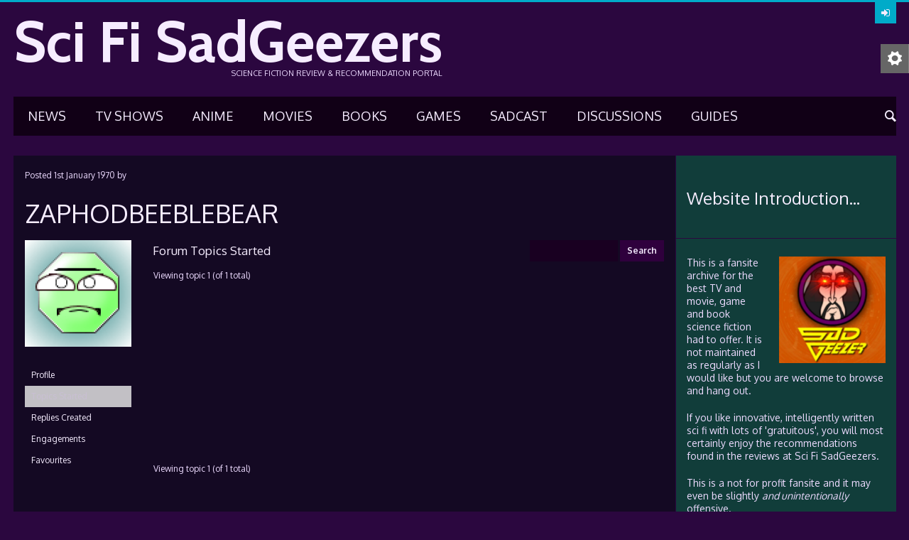

--- FILE ---
content_type: text/html
request_url: https://sadgeezer.com/forums/users/zaphodbeeblebear/topics/
body_size: 94286
content:
<!DOCTYPE html>
<html lang="en-GB">
<head>
<meta charset="UTF-8" />
<meta name="viewport" content="width=device-width, initial-scale=1, maximum-scale=1">
<title>ZaphodBeeblebear&#039;s Topics | Sci Fi SadGeezers</title>
<link rel="profile" href="http://gmpg.org/xfn/11" />
<link rel="pingback" href="https://sadgeezer.com/xmlrpc.php" />
<link rel="icon" type="image/x-icon" href="https://www.sadgeezer.com/wp-content/uploads/favicon.ico" />
<!--[if lt IE 9]>
<script src="https://sadgeezer.com/wp-content/themes/puzzles-old/js/html5.js" type="text/javascript"></script>
<![endif]-->
<meta name='robots' content='max-image-preview:large' />
<style>img:is([sizes="auto" i], [sizes^="auto," i]) { contain-intrinsic-size: 3000px 1500px }</style>
<link rel='dns-prefetch' href='//static.addtoany.com' />
<link rel='dns-prefetch' href='//fonts.googleapis.com' />
<link rel="alternate" type="application/rss+xml" title="Sci Fi SadGeezers &raquo; Feed" href="https://sadgeezer.com/feed/" />
<link rel="alternate" type="application/rss+xml" title="Sci Fi SadGeezers &raquo; Comments Feed" href="https://sadgeezer.com/comments/feed/" />
<!-- Stylesheets composer -->
<style type="text/css">
/*
* jReject (jQuery Browser Rejection Plugin)
* Version 1.0.0
* URL: http://jreject.turnwheel.com/
* Description: jReject is a easy method of rejecting specific browsers on your site
* Author: Steven Bower (TurnWheel Designs) http://turnwheel.com/
* Copyright: Copyright (c) 2009-2011 Steven Bower under dual MIT/GPL license.
*/
#jr_overlay {
top: 0;
left: 0;
padding: 0;
margin: 0;
z-index: 2147483646;
position: absolute;
}
#jr_wrap {
position: absolute;
text-align: center;
width: 100%;
z-index: 2147483647;
padding: 0;
margin: 0;
}
#jr_inner {
font-family: "Lucida Grande","Lucida Sans Unicode",Arial,Verdana,sans-serif;
font-size: 12px;
background: #FFF;
border: 1px solid #CCC;
color: #4F4F4F;
margin: 0 auto;
height: auto;
padding: 20px;
position: relative;
}
#jr_header {
display: block;
color: #333;
padding: 5px;
padding-bottom: 0;
margin: 0;
font-family: Helvetica,Arial,sans-serif;
font-weight: bold;
text-align: left;
font-size: 1.3em;
margin-bottom: 0.5em;
}
#jr_inner p {
text-align: left;
padding: 5px;
margin: 0;
}
#jr_inner ul {
list-style-image: none;
list-style-position: outside;
list-style-type: none;
margin: 0;
padding: 0;
}
#jr_inner ul li {
cursor: pointer;
float: left;
width: 120px;
height: 122px;
margin: 0 10px 10px 10px;
padding: 0;
text-align: center;
}
#jr_inner li a {
color: #333;
font-size: 0.8em;
text-decoration: none;
padding: 0;
margin: 0;
}
#jr_inner li a:hover {
text-decoration: underline;
}
#jr_inner .jr_icon {
width: 100px;
height: 100px;
margin: 1px auto;
padding: 0;
background: transparent no-repeat scroll left top;
cursor: pointer;
}
#jr_close {
margin: 0 0 0 50px;
clear: both;
text-align: left;
padding: 0;
margin: 0;
}
#jr_close a {
color: #000;
display: block;
width: auto;
margin: 0;
padding: 0;
text-decoration: underline;
}
#jr_close p {
padding: 10px 0 0 0;
margin: 0;
}
@font-face {
font-family: 'fontello';
src: url('https://sadgeezer.com/wp-content/themes/puzzles-old/includes/fontello/css/../font/fontello.eot?40464444');
src: url('https://sadgeezer.com/wp-content/themes/puzzles-old/includes/fontello/css/../font/fontello.eot?40464444#iefix') format('embedded-opentype'),
url('https://sadgeezer.com/wp-content/themes/puzzles-old/includes/fontello/css/../font/fontello.woff?40464444') format('woff'),
url('https://sadgeezer.com/wp-content/themes/puzzles-old/includes/fontello/css/../font/fontello.ttf?40464444') format('truetype'),
url('https://sadgeezer.com/wp-content/themes/puzzles-old/includes/fontello/css/../font/fontello.svg?40464444#fontello') format('svg');
font-weight: normal;
font-style: normal;
}
/* Chrome hack: SVG is rendered more smooth in Windozze. 100% magic, uncomment if you need it. */
/* Note, that will break hinting! In other OS-es font will be not as sharp as it could be */
/*
@media screen and (-webkit-min-device-pixel-ratio:0) {
@font-face {
font-family: 'fontello';
src: url('https://sadgeezer.com/wp-content/themes/puzzles-old/includes/fontello/css/../font/fontello.svg?40464444#fontello') format('svg');
}
}
*/
[class^="icon-"]:before, [class*=" icon-"]:before {
font-family: "fontello";
font-style: normal;
font-weight: normal;
speak: none;
-webkit-font-smoothing: antialiased;	/*subpixel-antialiased;*/
display: inline-block;
text-decoration: inherit;
width: 1em;
margin-right: .2em;
text-align: center;
/* opacity: .8; */
/* For safety - reset parent styles, that can break glyph codes*/
font-variant: normal;
text-transform: none;
/* fix buttons height, for twitter bootstrap */
line-height: 1em;
/* Animation center compensation - margins should be symmetric */
/* remove if not needed */
margin-left: .2em;
/* you can be more comfortable with increased icons size */
/* font-size: 120%; */
/* Uncomment for 3D effect */
/* text-shadow: 1px 1px 1px rgba(127, 127, 127, 0.3); */
}
.icon-plus:before { content: '\e810'; } /* '' */
.icon-minus:before { content: '\e811'; } /* '' */
.icon-info:before { content: '\e87e'; } /* '' */
.icon-level-up:before { content: '\e909'; } /* '' */
.icon-level-down:before { content: '\e90a'; } /* '' */
.icon-switch:before { content: '\e908'; } /* '' */
.icon-infinity:before { content: '\e88f'; } /* '' */
.icon-plus-squared:before { content: '\e80c'; } /* '' */
.icon-home-1:before { content: '\e91a'; } /* '' */
.icon-home:before { content: '\e813'; } /* '' */
.icon-keyboard:before { content: '\e882'; } /* '' */
.icon-erase:before { content: '\e88b'; } /* '' */
.icon-pause:before { content: '\e837'; } /* '' */
.icon-pause-1:before { content: '\e8df'; } /* '' */
.icon-fast-fw:before { content: '\e8da'; } /* '' */
.icon-fast-forward:before { content: '\e83b'; } /* '' */
.icon-fast-bw:before { content: '\e8d9'; } /* '' */
.icon-fast-backward:before { content: '\e83c'; } /* '' */
.icon-to-end-1:before { content: '\e8de'; } /* '' */
.icon-to-end:before { content: '\e839'; } /* '' */
.icon-to-start:before { content: '\e83a'; } /* '' */
.icon-to-start-1:before { content: '\e8dc'; } /* '' */
.icon-hourglass:before { content: '\e826'; } /* '' */
.icon-stop:before { content: '\e836'; } /* '' */
.icon-stop-1:before { content: '\e8e0'; } /* '' */
.icon-up-dir:before { content: '\e8f1'; } /* '' */
.icon-play:before { content: '\e835'; } /* '' */
.icon-right-dir:before { content: '\e8f0'; } /* '' */
.icon-down-dir:before { content: '\e8ee'; } /* '' */
.icon-left-dir:before { content: '\e8ef'; } /* '' */
.icon-adjust:before { content: '\e89a'; } /* '' */
.icon-cloud:before { content: '\e8ba'; } /* '' */
.icon-star:before { content: '\e801'; } /* '' */
.icon-star-empty:before { content: '\e804'; } /* '' */
.icon-left-hand:before { content: '\e8e2'; } /* '' */
.icon-up-hand:before { content: '\e8e3'; } /* '' */
.icon-right-hand:before { content: '\e8e1'; } /* '' */
.icon-down-hand:before { content: '\e8e4'; } /* '' */
.icon-menu:before { content: '\e880'; } /* '' */
.icon-moon:before { content: '\e878'; } /* '' */
.icon-heart-empty:before { content: '\e803'; } /* '' */
.icon-heart-1:before { content: '\e80e'; } /* '' */
.icon-note:before { content: '\e86d'; } /* '' */
.icon-note-beamed:before { content: '\e80f'; } /* '' */
.icon-layout:before { content: '\e86c'; } /* '' */
.icon-flag-1:before { content: '\e8f9'; } /* '' */
.icon-flag:before { content: '\e8b8'; } /* '' */
.icon-tools:before { content: '\e825'; } /* '' */
.icon-cog-1:before { content: '\e911'; } /* '' */
.icon-cog:before { content: '\e824'; } /* '' */
.icon-attention:before { content: '\e89f'; } /* '' */
.icon-flash:before { content: '\e859'; } /* '' */
.icon-record:before { content: '\e838'; } /* '' */
.icon-cloud-thunder:before { content: '\e8e5'; } /* '' */
.icon-cog-alt:before { content: '\e90f'; } /* '' */
.icon-tape:before { content: '\e84c'; } /* '' */
.icon-flight:before { content: '\e876'; } /* '' */
.icon-mail-1:before { content: '\e8af'; } /* '' */
.icon-mail:before { content: '\e802'; } /* '' */
.icon-edit:before { content: '\e8a9'; } /* '' */
.icon-pencil:before { content: '\e858'; } /* '' */
.icon-feather:before { content: '\e818'; } /* '' */
.icon-check:before { content: '\e87f'; } /* '' */
.icon-cancel:before { content: '\e809'; } /* '' */
.icon-cancel-circled:before { content: '\e80d'; } /* '' */
.icon-help:before { content: '\e87d'; } /* '' */
.icon-quote:before { content: '\e81d'; } /* '' */
.icon-plus-circled:before { content: '\e80a'; } /* '' */
.icon-minus-circled:before { content: '\e80b'; } /* '' */
.icon-right:before { content: '\e833'; } /* '' */
.icon-direction:before { content: '\e8b9'; } /* '' */
.icon-forward:before { content: '\e81c'; } /* '' */
.icon-ccw:before { content: '\e83e'; } /* '' */
.icon-cw:before { content: '\e83f'; } /* '' */
.icon-left:before { content: '\e832'; } /* '' */
.icon-up:before { content: '\e834'; } /* '' */
.icon-down:before { content: '\e831'; } /* '' */
.icon-eject:before { content: '\e8d8'; } /* '' */
.icon-list-add:before { content: '\e841'; } /* '' */
.icon-list:before { content: '\e87b'; } /* '' */
.icon-left-bold:before { content: '\e8eb'; } /* '' */
.icon-right-bold:before { content: '\e8ec'; } /* '' */
.icon-up-bold:before { content: '\e8ed'; } /* '' */
.icon-down-bold:before { content: '\e8ea'; } /* '' */
.icon-user-add:before { content: '\e897'; } /* '' */
.icon-help-circled:before { content: '\e812'; } /* '' */
.icon-info-circled:before { content: '\e819'; } /* '' */
.icon-eye:before { content: '\e815'; } /* '' */
.icon-tag-1:before { content: '\e91e'; } /* '' */
.icon-tag:before { content: '\e816'; } /* '' */
.icon-tags:before { content: '\e91f'; } /* '' */
.icon-camera-alt:before { content: '\e916'; } /* '' */
.icon-reply:before { content: '\e81b'; } /* '' */
.icon-print:before { content: '\e881'; } /* '' */
.icon-print-1:before { content: '\e8a8'; } /* '' */
.icon-retweet:before { content: '\e81e'; } /* '' */
.icon-comment-1:before { content: '\e8ab'; } /* '' */
.icon-comment:before { content: '\e817'; } /* '' */
.icon-chat-1:before { content: '\e912'; } /* '' */
.icon-chat:before { content: '\e906'; } /* '' */
.icon-vcard:before { content: '\e883'; } /* '' */
.icon-address:before { content: '\e884'; } /* '' */
.icon-location:before { content: '\e885'; } /* '' */
.icon-map:before { content: '\e81a'; } /* '' */
.icon-compass:before { content: '\e886'; } /* '' */
.icon-trash-1:before { content: '\e8f4'; } /* '' */
.icon-trash:before { content: '\e821'; } /* '' */
.icon-doc-1:before { content: '\e922'; } /* '' */
.icon-doc-inv:before { content: '\e923'; } /* '' */
.icon-doc-alt:before { content: '\e924'; } /* '' */
.icon-doc-inv-alt:before { content: '\e925'; } /* '' */
.icon-archive:before { content: '\e8a0'; } /* '' */
.icon-rss:before { content: '\e822'; } /* '' */
.icon-share:before { content: '\e888'; } /* '' */
.icon-basket:before { content: '\e887'; } /* '' */
.icon-shareable:before { content: '\e86f'; } /* '' */
.icon-login:before { content: '\e8a3'; } /* '' */
.icon-login-1:before { content: '\e8d5'; } /* '' */
.icon-logout-1:before { content: '\e8d6'; } /* '' */
.icon-logout:before { content: '\e8a2'; } /* '' */
.icon-volume:before { content: '\e8f2'; } /* '' */
.icon-window:before { content: '\e88a'; } /* '' */
.icon-chart-pie:before { content: '\e88e'; } /* '' */
.icon-air:before { content: '\e8a6'; } /* '' */
.icon-database:before { content: '\e849'; } /* '' */
.icon-drive:before { content: '\e869'; } /* '' */
.icon-bucket:before { content: '\e8a4'; } /* '' */
.icon-down-circled:before { content: '\e82a'; } /* '' */
.icon-left-circled:before { content: '\e82b'; } /* '' */
.icon-right-circled:before { content: '\e87c'; } /* '' */
.icon-up-circled:before { content: '\e82c'; } /* '' */
.icon-down-open:before { content: '\e82d'; } /* '' */
.icon-left-open:before { content: '\e82e'; } /* '' */
.icon-right-open:before { content: '\e82f'; } /* '' */
.icon-up-open:before { content: '\e830'; } /* '' */
.icon-to-end-alt:before { content: '\e8dd'; } /* '' */
.icon-to-start-alt:before { content: '\e8db'; } /* '' */
.icon-down-open-big:before { content: '\e902'; } /* '' */
.icon-left-open-big:before { content: '\e903'; } /* '' */
.icon-right-open-big:before { content: '\e904'; } /* '' */
.icon-up-open-big:before { content: '\e905'; } /* '' */
.icon-progress-0:before { content: '\e8e6'; } /* '' */
.icon-progress-1:before { content: '\e8e7'; } /* '' */
.icon-progress-2:before { content: '\e8e8'; } /* '' */
.icon-progress-3:before { content: '\e8e9'; } /* '' */
.icon-back-in-time:before { content: '\e895'; } /* '' */
.icon-network:before { content: '\e8bb'; } /* '' */
.icon-install:before { content: '\e875'; } /* '' */
.icon-lifebuoy:before { content: '\e846'; } /* '' */
.icon-off:before { content: '\e8d4'; } /* '' */
.icon-suitcase:before { content: '\e848'; } /* '' */
.icon-brush:before { content: '\e8c8'; } /* '' */
.icon-paper-plane:before { content: '\e877'; } /* '' */
.icon-magnet:before { content: '\e8c9'; } /* '' */
.icon-gauge:before { content: '\e892'; } /* '' */
.icon-traffic-cone:before { content: '\e857'; } /* '' */
.icon-spin2:before { content: '\e918'; } /* '' */
.icon-spin3:before { content: '\e919'; } /* '' */
.icon-spin5:before { content: '\e917'; } /* '' */
.icon-bookmark-empty:before { content: '\e91d'; } /* '' */
.icon-rss-1:before { content: '\e8f3'; } /* '' */
.icon-docs:before { content: '\e8f6'; } /* '' */
.icon-sort:before { content: '\e901'; } /* '' */
.icon-mail-alt:before { content: '\e8b0'; } /* '' */
.icon-comment-empty:before { content: '\e8ac'; } /* '' */
.icon-bell-alt:before { content: '\e8ae'; } /* '' */
.icon-doc-text:before { content: '\e8f7'; } /* '' */
.icon-desktop:before { content: '\e8c0'; } /* '' */
.icon-laptop:before { content: '\e8c1'; } /* '' */
.icon-tablet:before { content: '\e8c2'; } /* '' */
.icon-mobile-1:before { content: '\e8c3'; } /* '' */
.icon-folder-empty:before { content: '\e920'; } /* '' */
.icon-folder-open-empty:before { content: '\e921'; } /* '' */
.icon-smile:before { content: '\e8c5'; } /* '' */
.icon-frown:before { content: '\e8c6'; } /* '' */
.icon-meh:before { content: '\e8c7'; } /* '' */
.icon-keyboard-1:before { content: '\e8aa'; } /* '' */
.icon-flag-empty:before { content: '\e8fa'; } /* '' */
.icon-flag-checkered:before { content: '\e8f8'; } /* '' */
.icon-mic-1:before { content: '\e90b'; } /* '' */
.icon-mute:before { content: '\e90c'; } /* '' */
.icon-lock-open-alt:before { content: '\e8b2'; } /* '' */
.icon-euro:before { content: '\e8d3'; } /* '' */
.icon-pound:before { content: '\e8d2'; } /* '' */
.icon-dollar:before { content: '\e8d1'; } /* '' */
.icon-rupee:before { content: '\e8d0'; } /* '' */
.icon-yen:before { content: '\e8cf'; } /* '' */
.icon-renminbi:before { content: '\e8ce'; } /* '' */
.icon-won:before { content: '\e8cd'; } /* '' */
.icon-bitcoin:before { content: '\e8cc'; } /* '' */
.icon-youtube:before { content: '\e86e'; } /* '' */
.icon-youtube-play:before { content: '\e90e'; } /* '' */
.icon-female:before { content: '\e8fb'; } /* '' */
.icon-male:before { content: '\e8fc'; } /* '' */
.icon-github:before { content: '\e854'; } /* '' */
.icon-flickr:before { content: '\e855'; } /* '' */
.icon-vimeo:before { content: '\e856'; } /* '' */
.icon-twitter:before { content: '\e84d'; } /* '' */
.icon-facebook:before { content: '\e84e'; } /* '' */
.icon-gplus:before { content: '\e84f'; } /* '' */
.icon-pinterest:before { content: '\e850'; } /* '' */
.icon-tumblr:before { content: '\e851'; } /* '' */
.icon-linkedin:before { content: '\e852'; } /* '' */
.icon-dribbble:before { content: '\e853'; } /* '' */
.icon-stumbleupon:before { content: '\e85d'; } /* '' */
.icon-lastfm:before { content: '\e85e'; } /* '' */
.icon-rdio:before { content: '\e85f'; } /* '' */
.icon-qq:before { content: '\e860'; } /* '' */
.icon-instagram:before { content: '\e868'; } /* '' */
.icon-dropbox:before { content: '\e8b4'; } /* '' */
.icon-skype:before { content: '\e85b'; } /* '' */
.icon-renren:before { content: '\e867'; } /* '' */
.icon-sina-weibo:before { content: '\e8ca'; } /* '' */
.icon-paypal:before { content: '\e85c'; } /* '' */
.icon-picasa:before { content: '\e8b5'; } /* '' */
.icon-soundcloud:before { content: '\e866'; } /* '' */
.icon-mixi:before { content: '\e8b6'; } /* '' */
.icon-behance:before { content: '\e865'; } /* '' */
.icon-google-circles:before { content: '\e8cb'; } /* '' */
.icon-vkontakte:before { content: '\e85a'; } /* '' */
.icon-picture:before { content: '\e808'; } /* '' */
.icon-picture-1:before { content: '\e915'; } /* '' */
.icon-globe:before { content: '\e845'; } /* '' */
.icon-globe-1:before { content: '\e8c4'; } /* '' */
.icon-leaf:before { content: '\e879'; } /* '' */
.icon-graduation-cap:before { content: '\e84b'; } /* '' */
.icon-mic:before { content: '\e827'; } /* '' */
.icon-videocam:before { content: '\e914'; } /* '' */
.icon-headphones:before { content: '\e90d'; } /* '' */
.icon-ticket:before { content: '\e8a7'; } /* '' */
.icon-video:before { content: '\e806'; } /* '' */
.icon-video-1:before { content: '\e913'; } /* '' */
.icon-target:before { content: '\e87a'; } /* '' */
.icon-trophy:before { content: '\e843'; } /* '' */
.icon-award:before { content: '\e890'; } /* '' */
.icon-thumbs-up:before { content: '\e89c'; } /* '' */
.icon-thumbs-up-1:before { content: '\e8be'; } /* '' */
.icon-thumbs-down:before { content: '\e89d'; } /* '' */
.icon-thumbs-down-1:before { content: '\e8bf'; } /* '' */
.icon-bag:before { content: '\e89b'; } /* '' */
.icon-user:before { content: '\e805'; } /* '' */
.icon-user-1:before { content: '\e8fd'; } /* '' */
.icon-users:before { content: '\e864'; } /* '' */
.icon-users-1:before { content: '\e8fe'; } /* '' */
.icon-lamp:before { content: '\e828'; } /* '' */
.icon-water:before { content: '\e891'; } /* '' */
.icon-droplet:before { content: '\e84a'; } /* '' */
.icon-monitor:before { content: '\e8ff'; } /* '' */
.icon-briefcase:before { content: '\e847'; } /* '' */
.icon-floppy:before { content: '\e86a'; } /* '' */
.icon-folder:before { content: '\e871'; } /* '' */
.icon-doc:before { content: '\e8f5'; } /* '' */
.icon-calendar:before { content: '\e889'; } /* '' */
.icon-chart-bar:before { content: '\e88c'; } /* '' */
.icon-clipboard:before { content: '\e86b'; } /* '' */
.icon-pin:before { content: '\e8b3'; } /* '' */
.icon-attach:before { content: '\e8b7'; } /* '' */
.icon-book-1:before { content: '\e874'; } /* '' */
.icon-book:before { content: '\e870'; } /* '' */
.icon-book-open:before { content: '\e81f'; } /* '' */
.icon-phone:before { content: '\e823'; } /* '' */
.icon-megaphone:before { content: '\e8a5'; } /* '' */
.icon-upload:before { content: '\e8bd'; } /* '' */
.icon-download:before { content: '\e8bc'; } /* '' */
.icon-newspaper:before { content: '\e820'; } /* '' */
.icon-mobile:before { content: '\e900'; } /* '' */
.icon-signal-1:before { content: '\e8d7'; } /* '' */
.icon-signal:before { content: '\e842'; } /* '' */
.icon-camera:before { content: '\e807'; } /* '' */
.icon-shuffle:before { content: '\e83d'; } /* '' */
.icon-loop:before { content: '\e907'; } /* '' */
.icon-arrows-ccw:before { content: '\e840'; } /* '' */
.icon-light-down:before { content: '\e899'; } /* '' */
.icon-light-up:before { content: '\e829'; } /* '' */
.icon-volume-off:before { content: '\e862'; } /* '' */
.icon-volume-down:before { content: '\e863'; } /* '' */
.icon-volume-up:before { content: '\e861'; } /* '' */
.icon-battery:before { content: '\e894'; } /* '' */
.icon-search:before { content: '\e800'; } /* '' */
.icon-key:before { content: '\e844'; } /* '' */
.icon-lock:before { content: '\e872'; } /* '' */
.icon-lock-1:before { content: '\e8b1'; } /* '' */
.icon-lock-open-1:before { content: '\e91b'; } /* '' */
.icon-lock-open:before { content: '\e873'; } /* '' */
.icon-bell-1:before { content: '\e8ad'; } /* '' */
.icon-bell:before { content: '\e89e'; } /* '' */
.icon-bookmark:before { content: '\e91c'; } /* '' */
.icon-link:before { content: '\e814'; } /* '' */
.icon-flashlight:before { content: '\e896'; } /* '' */
.icon-wrench:before { content: '\e910'; } /* '' */
.icon-chart-area:before { content: '\e88d'; } /* '' */
.icon-clock:before { content: '\e898'; } /* '' */
.icon-rocket:before { content: '\e893'; } /* '' */
.icon-block:before { content: '\e8a1'; } /* '' */
/*
Animation example, for spinners
*/
.animate-spin {
-moz-animation: spin 2s infinite linear;
-o-animation: spin 2s infinite linear;
-webkit-animation: spin 2s infinite linear;
animation: spin 2s infinite linear;
display: inline-block;
}
@-moz-keyframes spin {
0% {
-moz-transform: rotate(0deg);
-o-transform: rotate(0deg);
-webkit-transform: rotate(0deg);
transform: rotate(0deg);
}
100% {
-moz-transform: rotate(359deg);
-o-transform: rotate(359deg);
-webkit-transform: rotate(359deg);
transform: rotate(359deg);
}
}
@-webkit-keyframes spin {
0% {
-moz-transform: rotate(0deg);
-o-transform: rotate(0deg);
-webkit-transform: rotate(0deg);
transform: rotate(0deg);
}
100% {
-moz-transform: rotate(359deg);
-o-transform: rotate(359deg);
-webkit-transform: rotate(359deg);
transform: rotate(359deg);
}
}
@-o-keyframes spin {
0% {
-moz-transform: rotate(0deg);
-o-transform: rotate(0deg);
-webkit-transform: rotate(0deg);
transform: rotate(0deg);
}
100% {
-moz-transform: rotate(359deg);
-o-transform: rotate(359deg);
-webkit-transform: rotate(359deg);
transform: rotate(359deg);
}
}
@-ms-keyframes spin {
0% {
-moz-transform: rotate(0deg);
-o-transform: rotate(0deg);
-webkit-transform: rotate(0deg);
transform: rotate(0deg);
}
100% {
-moz-transform: rotate(359deg);
-o-transform: rotate(359deg);
-webkit-transform: rotate(359deg);
transform: rotate(359deg);
}
}
@keyframes spin {
0% {
-moz-transform: rotate(0deg);
-o-transform: rotate(0deg);
-webkit-transform: rotate(0deg);
transform: rotate(0deg);
}
100% {
-moz-transform: rotate(359deg);
-o-transform: rotate(359deg);
-webkit-transform: rotate(359deg);
transform: rotate(359deg);
}
}
@charset 'utf-8';
/*
Theme Name: Puzzles
Theme URI: http://puzzles.themerex.net/
Author: themerex
Author URI: http://themerex.net/
Description: Description
Version: 4.1
License: GNU General Public License
License URI: license.txt
*/
/* Reset
-------------------------------------------------------------- */
html, body, div, span, applet, object, iframe,
h1, h2, h3, h4, h5, h6, p, blockquote, pre,
a, abbr, acronym, address, big, cite, code,
del, dfn, em, font, ins, kbd, q, s, samp,
small, strike, strong, sub, sup, tt, var,
dl, dt, dd, ol, ul, li,
fieldset, form, label, legend,
table, caption, tbody, tfoot, thead, tr, th, td {
border: 0;
font-family: inherit;
font-size: 100%;
font-style: inherit;
font-weight: inherit;
margin: 0;
outline: 0;
padding: 0;
vertical-align: baseline;
-webkit-font-smoothing: antialiased;
}
html {
font-size: 62.5%; 					/* Corrects text resizing oddly in IE6/7 when body font-size is set using em units http://clagnut.com/blog/348/#c790 */
overflow-y: scroll; 				/* Keeps page centred in all browsers regardless of content height */
-webkit-text-size-adjust: 100%; 	/* Prevents iOS text size adjust after orientation change, without disabling user zoom */
-ms-text-size-adjust: 100%; 		/* www.456bereastreet.com/archive/201012/controlling_text_size_in_safari_for_ios_without_disabling_user_zoom/ */
}
.clearboth:after {
width: 100%;
content: "";
display: block;
clear: both;
}
.clear {
width: 100%;
clear: both;
}
.visible {
display:block;
visibility:visible;
}
::selection {
background: #a2a9ae; /* Safari */
color: #fff;
}
::-moz-selection {
background: #a2a9ae; /* Firefox */
color: #fff;
}
/* Basic tags settings
-------------------------------------------------------------- */
body, button, input, select, textarea {
background: #fff;
color: #666666;
outline: none;
font-family: Oxygen, sans-serif;
font-size: 14px;
line-height: 18px;
}
article, aside, details, figcaption, figure, footer, header, hgroup, nav, section {
display: block;
}
table {
border-collapse:collapse;
border-spacing: 0;
}
caption, th {
font-weight: bold;
text-align: center;
}
td {
font-weight: normal;
text-align: left;
}
blockquote:before, blockquote:after,
q:before, q:after {
content: "";
}
blockquote, q {
quotes: "" "";
}
h1,h2,h3,h4,h5,h6 {
/*clear: both;*/
color:#222222;
font-weight:normal;
}
h1 {	font-size: 36px; line-height:42px; margin:30px 0 20px 0; }
h2 {	font-size: 24px; line-height:30px; margin:20px 0 16px 0; }
h3 {	font-size: 18px; line-height:24px; margin:16px 0 14px 0; }
h4 {	font-size: 16px; line-height:20px; margin:14px 0 12px 0; }
h5 {	font-size: 14px; line-height:18px; margin:12px 0 10px 0; font-weight:bold; }
h6 {	font-size: 12px; line-height:16px; margin:10px 0 6px 0; font-weight:bold; }
p {
margin-bottom: 20px;
}
ul, ol {
margin: 0 0 20px 20px;
}
li > ul,
li > ol {
margin-bottom: 0;
}
ul {
list-style: disc;
}
ol {
list-style: decimal;
}
dt {
font-weight: bold;
}
dd {
margin: 0 0 1.5em 1.5em;
}
b, strong {
font-weight: bold;
}
dfn, cite, em, i {
font-style: italic;
}
blockquote {
font-size:24px;
line-height:30px;
margin: 0 0 20px 0;
padding: 10px;
}
blockquote p {
margin:2px 0;
}
address {
margin: 0 0 1.5em;
}
pre {
font-family: "Courier New", Courier, monospace;
overflow: auto;
max-width: 100%;
}
code, kbd, tt, var {
font-family: "Courier New", Courier, monospace;
}
abbr, acronym {
border-bottom: 1px dotted #666;
cursor: help;
}
mark, ins {
background-color:transparent;
text-decoration: none;
font-style:italic;
font-weight:bold;
}
sup,
sub {
font-size: 75%;
height: 0;
line-height: 0;
position: relative;
vertical-align: baseline;
}
sup {
bottom: 1ex;
}
sub {
top: .5ex;
}
small {
font-size: 75%;
}
big {
font-size: 125%;
}
figure {
margin: 0;
overflow: hidden;
position: relative;
}
figure img {
vertical-align: top;
width:100%;
height:auto;
}
figure figcaption {
-webkit-transition: all ease .2s;
-moz-transition: all ease .2s;
-ms-transition: all ease .2s;
-o-transition: all ease .2s;
transition: all ease .2s;
position: absolute;
bottom: 5px;
right: 5px;
left: 5px;
background:#000000;
filter:progid:DXImageTransform.Microsoft.Alpha(opacity=50);
opacity: 0.5;
font-size: 13px;
line-height: 19px;
color: #fff;
padding: 5px 9px 4px;
}
figure:hover figcaption {
margin-bottom: -30px;
}
img {
height: auto;
max-width: 100%;
}
/* Form fields settings
-------------------------------------------------------------- */
button,
input,
select,
textarea {
font-size: 100%;	/* Corrects font size not being inherited in all browsers */
margin: 0;			/* Addresses margins set differently in IE6/7, F3/4, S5, Chrome */
vertical-align: baseline; /* Improves appearance and consistency in all browsers */
}
button,
input {
line-height: normal; /* Addresses FF3/4 setting line-height using !important in the UA stylesheet */
}
button,
html input[type="button"],
input[type="reset"],
input[type="submit"] {
font-weight: bold;
cursor: pointer;
padding: 0 10px;
}
input[type="text"],
input[type="email"],
input[type="password"],
input[type="search"],
button,
html input[type="button"],
input[type="reset"],
input[type="submit"] {
height: 30px;
line-height: 30px;
}
input[type="checkbox"],
input[type="radio"] {
-webkit-box-sizing: border-box;
-moz-box-sizing: border-box;
box-sizing: border-box; /* Addresses box sizing set to content-box in IE8/9 */
padding: 0; /* Addresses excess padding in IE8/9 */
}
input[type="search"] {
-webkit-appearance: none; /* Addresses appearance set to searchfield in S5, Chrome */
}
input[type="search"]::-webkit-search-decoration { /* Corrects inner padding displayed oddly in S5, Chrome on OSX */
-webkit-appearance: none;
}
button::-moz-focus-inner,
input::-moz-focus-inner { /* Corrects inner padding and border displayed oddly in FF3/4 www.sitepen.com/blog/2008/05/14/the-devils-in-the-details-fixing-dojos-toolbar-buttons/ */
border: 0;
padding: 0;
}
input[type="text"],
input[type="email"],
input[type="password"],
input[type="search"],
textarea {
outline: none;
font-size: 12px;
resize: none;
-webkit-appearance: none;
padding: 0 6px;
}
input[type="text"]:focus,
input[type="email"]:focus,
input[type="password"]:focus,
input[type="search"]:focus,
textarea:focus {
outline: none;
}
textarea {
overflow: auto; /* Removes default vertical scrollbar in IE6/7/8/9 */
vertical-align: top; /* Improves readability and alignment in all browsers */
padding: 3px;
height:70px;
line-height: 18px;
}
/* Screen readers
-------------------------------------------------------------- */
.screen-reader-text {
clip: rect(1px, 1px, 1px, 1px);
position: absolute !important;
}
.screen-reader-text:hover,
.screen-reader-text:active,
.screen-reader-text:focus {
background-color: #f1f1f1;
border-radius: 3px;
box-shadow: 0 0 2px 2px rgba(0, 0, 0, 0.6);
clip: auto !important;
color: #21759b;
display: block;
font-size: 14px;
font-weight: bold;
height: auto;
left: 5px;
line-height: normal;
padding: 15px 23px 14px;
text-decoration: none;
top: 5px;
width: auto;
z-index: 100000; /* Above WP toolbar */
}
/* Links
-------------------------------------------------------------- */
a {
color: #00bcff;
text-decoration:none;
}
a:hover {
color: #00c6ff;
}
a:visited {
color: #00bcff;
}
a,
a:hover,
a:focus,
a:active {
outline: 0;
}
a img {
border: 0;
}
/* WP Styles
-------------------------------------------------------------- */
.alignleft {
display: inline;
float: left;
margin-right: 1.5em;
}
.alignright {
display: inline;
float: right;
margin-left: 1.5em;
}
.aligncenter {
clear: both;
display: block !important;
margin: 0 auto;
}
.sticky {}
.gallery-caption {}
.bypostauthor {}
.wp-caption {
position: relative;
overflow:hidden;
max-width:100%;
}
.wp-caption a[class*="prettyPhoto"] {
display: block;
}
.wp-caption a[class*="prettyPhoto"] img {
vertical-align: top;
}
.wp-caption .wp-caption-text,
.wp-caption .wp-caption-dd {
position: absolute;
overflow:hidden;
bottom: 0;
left: 0;
right: 0;
padding: 6px 10px 7px;
color: #fff;
margin-bottom: 0;
background-color: rgba(0,0,0,0.4);
font-size:11px;
line-height:13px;
-webkit-transition: all ease .2s;
-moz-transition: all ease .2s;
-ms-transition: all ease .2s;
-o-transition: all ease .2s;
transition: all ease .2s;
}
.wp-caption:hover .wp-caption-text,
.wp-caption:hover .wp-caption-dd {
margin-bottom:-50px;
}
/* Page settings
-------------------------------------------------------------- */
.boxed #page {
width: 1350px;
margin:0 auto;
-webkit-box-shadow: 0px 0px 5px 1px rgba(0, 0, 0, 0.2);
-moz-box-shadow:    0px 0px 5px 1px rgba(0, 0, 0, 0.2);
box-shadow:         0px 0px 5px 1px rgba(0, 0, 0, 0.2);	
}
/* Content and sidebar area*/
#main_inner {
margin:0 auto;
position:relative;
}
body:not(.fullwidth) #main_inner {						width: 1243px; }
body:not(.fullwidth) .with_sidebar #content {			width: 932px; }
body:not(.fullwidth) .without_sidebar #content {		width: 1243px; }
#sidebar_main {					width:310px; position:relative; z-index:2; }
.left_sidebar #content {		float:right; }
.left_sidebar #sidebar_main {	float:left; margin-right:1px; }
.right_sidebar #content {		float:left; }
.right_sidebar #sidebar_main {	float:right; margin-left:1px; }
.fullwidth #content {
width:100%;
-webkit-box-sizing: border-box;
-moz-box-sizing: border-box;
box-sizing: border-box;
}
.fullwidth .left_sidebar #content {			padding-left:310px; }
.fullwidth .left_sidebar #sidebar_main {	margin-right:-310px; }
.fullwidth .right_sidebar #content {		padding-right:310px; }
.fullwidth .right_sidebar #sidebar_main {	margin-left:-310px; }
/* Video iframes*/
iframe {
max-width: 100%;
vertical-align: top;
}
/* Header
-------------------------------------------------------------- */
header {
padding-bottom:28px;
}
#header_top_inner {
margin:0 auto;
overflow:hidden;
}
body:not(.fullwidth) #header_top_inner {
width: 1243px;
}
#header_top .top_line {
width: 100%;
height:3px;
background-color:
}
#header_top_inner {
position:relative;
overflow:hidden;	
}
#header_top_inner .logo {
float:left;
margin-top:30px;
margin-bottom:20px;
position:relative;
max-width:100%;
}
#header_top_inner .logo_text {
margin-top:16px;
margin-bottom:37px;
}
.logo_text .logo_title {
font-family:Cabin;
font-size:80px;
line-height:80px;
font-weight:bold;
display:inline-block;
position:relative;
}
.logo_text .logo_slogan {
display:block;
position:absolute;
right:0;
bottom:-10px;
text-transform:uppercase;
font-size:11px;
line-height:11px;
}
#header_top_inner #ads_block_top {
clear:right;
float:right;
margin-top:1px;
margin-bottom:20px;
position:relative;
max-height:90px;
max-width:728px;
overflow:hidden;
}
#breadcrumbs_area .breadcrumbs {
float:right;
overflow:hidden;
margin:7px 10px 0 0;
}
.breadcrumbs li {
list-style:none;
float:left;
font-size:12px;
}
.breadcrumbs li+li:before {
content: "/";
display:block;
margin:0 2px;
float:left;
}
#header_top_inner #login_area {
position:relative;
z-index:10000;
float:right;
width:30px;
height:30px;
}
.fullwidth #header_top_inner #login_area {
margin-right:10px;
}
#header_top_inner #login_area a {
display:block;
width:100%;
height:30px;
line-height:30px;
}
#header_top_inner #login_area .link_register {
display:none;
}
/* Middle section
-------------------------------------------------------------- */
#header_middle {
width:100%;
min-height:54px;
}
.menu_fixed:not(.menu_mobile) #header_middle_wrapper {
position:fixed;
top: 0;
left: 0;
z-index:9000;
width:100%;
}
.admin-bar.menu_fixed:not(.menu_mobile) #header_middle_wrapper {
top:28px;
}
.menu_fixed:not(.menu_mobile) #header_middle {
margin:0 auto;
-webkit-box-shadow: 0 1px 5px 1px rgba(0,0,0, .1);
-moz-box-shadow: 0 1px 5px 1px rgba(0,0,0, .1);
box-shadow: 0 1px 5px 1px rgba(0,0,0, .1);	
}
.boxed.menu_fixed:not(.menu_mobile) #header_middle {
width:1350px;
}
#header_middle_fixed {
display:none;
min-height:54px;
}
.menu_fixed:not(.menu_mobile) #header_middle_fixed {
display:block;
}
#header_middle_inner {
margin:0 auto;
position:relative;
}
body:not(.fullwidth) #header_middle_inner {
width: 1243px;
}
/* Main menu */
#mainmenu_area {
width:100%;
position:relative;
z-index:2000;
}
#mainmenu_area:after {
content:"";
display:block;
height:0;
clear:both;
}
#mainmenu {
margin:0;
list-style:none;
}
#mainmenu > li  {
float: left;
text-transform:uppercase;
margin: 0 1px 1px 0;
position:relative;
font-size:18px;
}
#mainmenu > li > a {
display:block;
padding: 0 20px;
height:54px;
line-height:54px;
position:relative;
z-index:2;
}
#mainmenu > li > a .sf-sub-indicator {
display:none;
}
/* Second level*/
#mainmenu > li ul {
position: absolute;
left: 0;
top: 54px;
margin:0;
z-index: 1999;
display: none;
width: 210px;	
}
#mainmenu > li ul li {
float:none;
list-style: none;
position: relative;
font-size: 14px;
line-height: 18px;
}
#mainmenu > li ul li a {
display: block;
font-weight:normal;	
text-transform:uppercase;
padding: 6px 10px;
color: #ffffff;
}
#mainmenu > li ul li + li a {
border-top: 1px solid rgba(255, 255, 255, 0.2);
}
#mainmenu > li ul li > a .sf-sub-indicator {
position:absolute;
right:10px;
}
/* Third level and greater */
#mainmenu > li ul li ul {
left: 211px;
top: 0;
}
#mainmenu > li:nth-child(n+6) ul li ul {
left: -211px;
}
/* Main menu slider */
#mainmenu > li#blob {
position: absolute;
top: 0;
z-index : 1;
background: #0b2b61;
}
/* Main menu substitute on resolution < 800 */
.select-menu {
position: absolute;
z-index:1999;
left:0;
right:0;
}
.select-menu-button {
display:block;
position:absolute;
left:0;
top:0;
right:35px;
height: 30px;
line-height: 30px;
font-size: 14px;
text-transform:uppercase;
padding: 0 6px;
text-align:center;
}
.select-menu-button span {
cursor:pointer;
}
.select-menu-button .icon {
height: 29px;
width: 28px;
right: 0;
background: url(https://sadgeezer.com/wp-content/themes/puzzles-old/images/menu-select.gif) 11px 10px no-repeat;
position: absolute;
pointer-events:none;
}
.select-menu > ul {
position:relative;
top:30px;
}
.select-menu ul  {
list-style:none;
margin:0;
line-height:17px;
font-size:13px;
}
.select-menu ul li a {
display:block;
padding: 6px 8px;
text-align:left;
text-transform:uppercase;
color: #ffffff;
}
.select-menu ul > li ul {
margin-left: 16px;
}
.select-menu ul li a {
border-top: 1px solid rgba(255, 255, 255, 0.2);
}
/* Side menu */
#sidemenu_link {
display:block;
width:52px;
height:52px;
line-height:50px;
text-align:center;
position:absolute;
top:50px;
right:-52px;
}
#sidemenu_link[class*="icon-"]:before {
font-size:42px;
}
#sidemenu_area {
display:block;
height:100%;
width:240px;
position:fixed;
left:0;
top:0;
bottom:0;
margin-left:-240px;
z-index:9999;
}
.admin-bar #sidemenu_area {
top:28px;
}
#sidemenu_scroller_wrapper {
width:100%;
height:100%;
overflow:hidden;
}
#sidemenu_scroller {
height:100%;
overflow:auto;
padding-right:20px;
margin-right:-20px;
}
#sidemenu_area ul {
margin:0;
list-style:none;
font-size:14px;
font-weight:normal;
height:100%;
width:240px;
}
#sidemenu_area ul+ul {
display:block;
position:absolute;
left:0;
top:0;
bottom:0;
margin-left:-240px;
}
#sidemenu_area li  {
text-transform:uppercase;
position:relative;
width:100%;
overflow:hidden;
}
#sidemenu_area li + li  {
border-top: 1px solid rgba(255,255,255,0.2);
}
#sidemenu_area li > a {
display:block;
padding: 14px 0 6px 40px;
min-height:50px;
line-height:22px;
position:relative;
width:100%;
-webkit-box-sizing: border-box;
-moz-box-sizing: border-box;
box-sizing: border-box;
}
#sidemenu_area li.submenu_present > a {
width:190px;
}
#sidemenu_area li > a.submenu_opener {
float:right;
width:50px;
position:absolute;
right:0;
top:0;
bottom:0;
}
#sidemenu_area li > a.submenu_opener:before {
display:block;
line-height:15px;
height:15px;
width:15px;
position:absolute;
top:50%;
left:50%;
margin-top:-8px;
margin-left:-8px;
}
/* Search form */
#header_middle_inner .search_link {
position:absolute;
right:0;
top:0;
display:block;
height:54px;
line-height:54px;
z-index:2000;
}
.fullwidth #header_middle_inner .search_link {
right:15px;
}
#header_middle_inner .search_link [class*="icon-"]:before {
font-size:20px;
}
#header_middle_inner .search_form_area {
position:absolute;
left:0;
right:0;
top:0;
height:54px;
text-align:center;
transform: scale(0);
-webkit-transform: scale(0);
z-index:2001;
}
#header_middle_inner .search_form_area.shown {
animation: zoomin .3s;
transform: scale(1);
-webkit-transform: scale(1);	
z-index:2001;
}
#header_middle_inner .search_form_area.hidden {
animation: zoomout .3s;
}
#header_middle_inner .search_form_area .search_close {
position:absolute;
right:0;
top:0;
display:block;
height:54px;
line-height:54px;
}
.fullwidth #header_middle_inner .search_form_area .search_close {
right:15px;
}
#header_middle_inner .search_form_area .search_close [class*="icon-"]:before {
font-size:20px;
}
#header_middle_inner .search_form .search_field {
width:620px;
height:54px;
line-height:54px;
display:inline-block;
margin-right:1px;
font-size:18px;
}
/* Main slider
-------------------------------------------------------------- */
#main_slider_inner {
padding-bottom:1px;
}
.main_slider_fixed #main_slider_inner {
width: 1243px;
margin:0 auto;
}
#main_slider_inner .sc_slider_flex .slides {
min-height:450px;
background-image:url(https://sadgeezer.com/wp-content/themes/puzzles-old/images/preloader-1.gif);
background-position:center center;
background-repeat:no-repeat;
}
#main_slider_inner .sc_slider_flex .slides li {
min-height:450px;
background-size:cover;
background-position:center center;
background-repeat:no-repeat;
}
#main_slider_inner .sc_slider_flex .slides li a {
display:block;
}
#main_slider_inner .sc_slider_flex .slides li > a {
min-height:450px;
}
.fullwidth #main_slider_inner .sc_slider_flex .slides li,
.fullwidth #main_slider_inner .sc_slider_flex .slides li a {
min-height:600px;
}
.fullwidth #main_slider_inner .sc_slider_flex .slides li,
.fullwidth #main_slider_inner .sc_slider_flex .slides li > a {
min-height:600px;
}
.sc_slider_flex .sc_slider_info {
max-width:590px;
min-width:280px;
max-height:200px;
padding:15px;
overflow:hidden;
position:absolute;
right:0;
bottom:0;
background-color:rgba(0,0,0,0.8);
-webkit-transition: all ease .5s .5s;
-moz-transition: all ease .5s .5s;
-ms-transition: all ease .5s .5s;
-o-transition: all ease .5s .5s;
transition: all ease .5s .5s;
margin-bottom:0;
}
.sc_slider_flex:hover .sc_slider_info.sc_slider_info_fixed,
.sc_slider_flex:hover .sc_slider_info:hover,
.sc_slider_flex .sc_slider_info:hover {
margin-bottom:0;
}
.sc_slider_flex:hover .sc_slider_info {
-webkit-transition: all ease .5s;
-moz-transition: all ease .5s;
-ms-transition: all ease .5s;
-o-transition: all ease .5s;
transition: all ease .5s;
margin-bottom:-230px;
}
.sc_slider_flex .slides li .sc_slider_info a {
display:inline;
min-height:0;
color:#ffffff;
}
.sc_slider_flex .slides li .sc_slider_info a:hover {
color:#bbbbbb;
}
.sc_slider_flex .sc_slider_info .sc_slider_subtitle {
margin:0 0 4px;
text-transform:uppercase;
font-size:30px;
color: #ffffff;
}
.sc_slider_flex .sc_slider_info .sc_slider_reviews {
margin:0 0 4px;
}
.sc_slider_flex .sc_slider_info .sc_slider_reviews.after_category {
display:inline-block;
position: relative;
margin:0 0 0 2px;
top: -10px;
}
.sc_slider_flex .sc_slider_info .sc_slider_descr {
color:#ffffff;
}
.sc_slider_flex .sc_slider_info .sc_slider_category {
display:inline-block;
vertical-align:top;
text-transform:uppercase;
position:relative;
left:-15px;
top:-15px;
max-width:50%;
min-width:135px;
height: 40px;
line-height:40px;
padding:0 10px;
text-align:center;
}
/* Google map
-------------------------------------------------------------- */
#main_map_inner {
padding-bottom:1px;
}
.main_map_fixed #main_map_inner {
width: 1243px;
margin:0 auto;
}
/* Blog streampage
-------------------------------------------------------------- */
/* Common settings */
.image_wrapper {
overflow:hidden;
position:relative;
}
.image_wrapper img {
width:100%;
height:auto;
vertical-align:top;
}
#content .post_format_quote blockquote {
padding:0;
background-color:transparent;
}
/* Post featured image */
.post_thumb {
overflow:hidden;
position:relative;
z-index:1;
}
.puzzles_animations .post_thumb img {
-webkit-transition: all ease .5s;
-moz-transition: all ease .5s;
-ms-transition: all ease .5s;
-o-transition: all ease .5s;
transition: all ease .5s;
}
/* Post format icon */
.post_thumb .post_format {
position:absolute;
left:0;
top:-40px; 
z-index:4;
display:block;
width:40px;
height:40px;
line-height:40px;
}
.post_thumb .post_format:before {
font-size:28px;
}
.puzzles_heavy.puzzles_animations  .post_thumb .post_format {
-webkit-transition: all ease .5s;
-moz-transition: all ease .5s;
-ms-transition: all ease .5s;
-o-transition: all ease .5s;
transition: all ease .5s;
}
.puzzles_heavy.puzzles_animations .post_thumb:hover .post_format {
top:0;
-webkit-transition: all ease .5s .5s;
-moz-transition: all ease .5s .5s;
-ms-transition: all ease .5s .5s;
-o-transition: all ease .5s .5s;
transition: all ease .5s .5s;
}
.puzzles_light .post_thumb .post_format {
top:0;
}
/* Category name */
.puzzles_heavy .post_thumb .post_category {
position:absolute;
z-index:2;
display:block;
width:50%;	/*135px;*/
height:40px;
line-height:40px;
text-align:center;
text-transform:uppercase;
padding:0 10px;
overflow:hidden;
-webkit-box-sizing: border-box;
-moz-box-sizing: border-box;
box-sizing: border-box;
}
.puzzles_heavy .blog_style_fullpost article > .post_thumb .post_category {
width:25%;
}
.puzzles_heavy .post_thumb.no_thumb .post_category {
z-index:4;
}
.puzzles_heavy.puzzles_animations .post_thumb .post_category {
-webkit-transition: all ease .5s .5s;
-moz-transition: all ease .5s .5s;
-ms-transition: all ease .5s .5s;
-o-transition: all ease .5s .5s;
transition: all ease .5s .5s;
}
.puzzles_heavy.puzzles_animations .post_thumb:hover .post_category {
-webkit-transition: all ease .5s;
-moz-transition: all ease .5s;
-ms-transition: all ease .5s;
-o-transition: all ease .5s;
transition: all ease .5s;
}
/* Video play button */
.post_thumb .post_video_play {
position:absolute;
left:50%;
top:50%; 
z-index:2;
display:block;
width:80px;
height:80px;
margin:-40px 0 0 -40px;
line-height:80px;
background:rgba(0,0,0,0.5);
border-radius:50%;
-webkit-transition: all ease .5s;
-moz-transition: all ease .5s;
-ms-transition: all ease .5s;
-o-transition: all ease .5s;
transition: all ease .5s;
}
.post_thumb .post_video_play:before {
color:#ffffff;
font-size:44px;
}
.post_thumb .post_video_play:hover {
background:rgba(255,255,255,0.5);
}
.post_thumb .post_video_play:hover:before {
color:#000000;
}
/* Post content (puzzles) */
.post_thumb .post_content_wrapper {
position:absolute;
left:0;
right:0;
top:0;
bottom:0;
overflow:hidden;
padding:12px;
z-index:3;
-webkit-transition: all ease .5s;
-moz-transition: all ease .5s;
-ms-transition: all ease .5s;
-o-transition: all ease .5s;
transition: all ease .5s;
}
.puzzles_heavy.puzzles_animations .post_thumb .post_content_wrapper:hover {
left:0;
right:0;
top:0;
bottom:0;
}
.post_thumb .post_content_padding {
position:absolute;
left:0;
right:0;
bottom:0;
height:22px;
}
.post_thumb .post_content_wrapper .post_subtitle {
margin:0;
text-transform:uppercase;
-webkit-transition: all ease .5s;
-moz-transition: all ease .5s;
-ms-transition: all ease .5s;
-o-transition: all ease .5s;
transition: all ease .5s;
}
.post_thumb .post_content_wrapper .post_descr {
margin-top:10px;
}
.post_format_quote .post_content_wrapper .post_descr,
.post_thumb.no_thumb .post_content_wrapper .post_subtitle,
.puzzles_light .post_thumb .post_content_wrapper .post_subtitle,
.puzzles_animations .post_thumb .post_content_wrapper:hover .post_subtitle {
margin-top:50px;
}
.post_thumb .post_content_wrapper a {
color:#ffffff;
}
.post_thumb .post_content_wrapper .post_descr h1,
.post_thumb .post_content_wrapper .post_descr h2,
.post_thumb .post_content_wrapper .post_descr h3,
.post_thumb .post_content_wrapper .post_descr h4,
.post_thumb .post_content_wrapper .post_descr h5,
.post_thumb .post_content_wrapper .post_descr h6 {
font-size:14px;
margin:0;
padding:0;
color:#ffffff !important;
}
.post_thumb .post_content_wrapper p,
.post_thumb .post_content_wrapper blockquote {
color:#ffffff !important;
}
.puzzles_heavy .post_thumb[class*="down"] img {								margin-top:-25%; }
.puzzles_heavy.puzzles_animations .post_thumb[class*="down"]:hover img {	margin-top:0; }
.puzzles_heavy .post_thumb[class*="down"] .post_video_play {				margin-top:-35%; }
.puzzles_heavy.puzzles_animations  .post_thumb[class*="down"]:hover .post_video_play {			margin-top:-40px; }
.puzzles_heavy .post_thumb[class*="down"] .post_content_wrapper {			top:50%; }
.puzzles_heavy.puzzles_animations .post_thumb[class*="down"]:not(.open_content):hover .post_content_wrapper {	top:100%; padding-top:0; padding-bottom:0; }
.puzzles_heavy.puzzles_animations .post_thumb[class*="down"]:not(.open_thumb) .post_content_wrapper:hover {	top:0; padding-top:12px; padding-bottom:12px; }
.puzzles_light .post_thumb[class*="down"]:not(.open_content) .post_content_wrapper {	top:100%; padding-top:0; padding-bottom:0; }
.puzzles_heavy .post_thumb.no_thumb .post_category {		left:0; top:0; }
.puzzles_heavy.puzzles_animations  .post_thumb.no_thumb:hover .post_category { top:-40px; }
.puzzles_heavy .post_thumb.down-1 .post_category {			left:0; top:0; }
.puzzles_heavy.puzzles_animations .post_thumb.down-1:hover .post_category { 	top:-40px; }
.puzzles_heavy .post_thumb.down-2 .post_category {			right:0; top:0; }
.puzzles_heavy.puzzles_animations .post_thumb.down-2:hover .post_category { 	top:-40px; }
.puzzles_heavy .post_thumb.down-3 .post_category {			left:0;	top:50%; margin-top:-40px; }
.puzzles_heavy.puzzles_animations .post_thumb.down-3:hover .post_category { 	margin-top:50%; }
.puzzles_heavy .post_thumb.down-4 .post_category {			right:0; top:50%; margin-top:-40px; }
.puzzles_heavy.puzzles_animations .post_thumb.down-4:hover .post_category { 	margin-top:50%; }
.puzzles_heavy .post_thumb[class*="left"] img {							margin-left:25%; }
.puzzles_heavy.puzzles_animations .post_thumb[class*="left"]:hover img {	margin-left:0; }
.puzzles_heavy .post_thumb[class*="left"] .post_video_play {				margin-left:12%; }
.puzzles_heavy.puzzles_animations .post_thumb[class*="left"]:hover .post_video_play {			margin-left:-40px; }
.puzzles_heavy .post_thumb[class*="left"] .post_content_wrapper {								right:50%; }
.puzzles_heavy.puzzles_animations .post_thumb[class*="left"]:not(.open_content):hover .post_content_wrapper {	right:100%; padding-left:0; padding-right:0; }
.puzzles_heavy.puzzles_animations .post_thumb[class*="left"]:not(.open_thumb) .post_content_wrapper:hover {	right:0; padding-left:12px; padding-right:12px; }
.puzzles_light .post_thumb[class*="left"]:not(.open_content) .post_content_wrapper {	right:100%; padding-left:0; padding-right:0; }
.puzzles_heavy .post_thumb.left-1 .post_category {			left:50%; top:0; }
.puzzles_heavy.puzzles_animations .post_thumb.left-1:hover .post_category { 	top:-40px; }
.puzzles_heavy .post_thumb.left-2 .post_category {			left:50%; bottom:0; }
.puzzles_heavy.puzzles_animations .post_thumb.left-2:hover .post_category { 	bottom:-40px; }
.puzzles_heavy .post_thumb[class*="right"] img {							margin-left:-25%; }
.puzzles_heavy.puzzles_animations .post_thumb[class*="right"]:hover img {						margin-left:0; }
.puzzles_heavy .post_thumb[class*="right"] .post_video_play {				margin-left:-38%; }
.puzzles_heavy.puzzles_animations .post_thumb[class*="right"]:hover .post_video_play {		margin-left:-40px; }
.puzzles_heavy .post_thumb[class*="right"] .post_content_wrapper {					left:50%; }
.puzzles_heavy.puzzles_animations .post_thumb[class*="right"]:not(.open_content):hover .post_content_wrapper {			left:100%; padding-left:0; padding-right:0; }
.puzzles_heavy.puzzles_animations .post_thumb[class*="right"]:not(.open_thumb) .post_content_wrapper:hover {			left:0; padding-left:12px; padding-right:12px; }
.puzzles_light .post_thumb[class*="right"]:not(.open_content) .post_content_wrapper {			left:100%; padding-left:0; padding-right:0; }
.puzzles_heavy .post_thumb.right-1 .post_category {		right:50%; top:0; }
.puzzles_heavy.puzzles_animations .post_thumb.right-1:hover .post_category { 	top:-40px; }
.puzzles_heavy .post_thumb.right-2 .post_category {		right:50%; bottom:0; }
.puzzles_heavy.puzzles_animations .post_thumb.right-2:hover .post_category { 	bottom:-40px; }
/* Puzzles-style = light */
.puzzles_light.puzzles_animations .post_thumb:hover a img {
transform: scale(1.2);
-webkit-transform: scale(1.2);
}
.post_thumb .post_content_light {
position:absolute;
left:0;
right:0;
top:58%;
bottom:0;
overflow:hidden;
padding:12px;
z-index:3;
}
.post_thumb .post_content_light .post_category {
display:inline-block;
margin:0;
padding:2px 10px;
font-size:12px;
text-transform:uppercase;
}
.post_thumb .post_content_light .post_subtitle {
margin:10px 0 0;
padding:4px 12px;
text-transform:none;
display:inline-block;
}
.post_thumb .post_content_light .reviews_summary.blog_reviews {
margin:0;
padding:4px 12px;
text-transform:none;
display:inline-block;
}
.post_thumb .post_content_light .post_descr {
margin-top:10px;
}
.post_thumb .post_content_light a {
color:#ffffff;
}
.post_thumb .post_content_light p,
.post_thumb .post_content_light blockquote {
color:#ffffff !important;
}
.puzzles_light .post_thumb:not(.post_format_quote):not(.post_format_image):not(.post_format_link) .post_format {
cursor:pointer;
}
.puzzles_light .icon-help-circled:before {
content: '\e812' !important;
}
.puzzles_light .icon-cancel-circled:before {
content: '\e80d' !important;
}
/* Audio player */
.post_thumb .audio_container {
position:absolute;
left:0;
right:0;
bottom:-30px;
height:30px;
z-index:5;
-webkit-transition: all ease 0.5s;
-moz-transition: all ease 0.5s;
-ms-transition: all ease 0.5s;
-o-transition: all ease 0.5s;
transition: all ease 0.5s;
}
.post_thumb:hover .audio_container {
bottom:0;
}
.post_thumb .audio_container .mejs-controls .mejs-button button:focus {
outline: none;
}
.post_thumb .audio_container .mejs-container {
background:none;
}
/* Video player */
.post_thumb .video_frame {
position:absolute;
left:0;
top:0;
right:0;
bottom:0;
z-index:5;
}
/* Post info section: date, author, tags, categories */
.post_info {
font-size:12px;
line-height:16px;
position:relative;
padding-right:55px;
}
.post_info_delimiter {
display:inline-block;
height:12px;
margin-left:2px;
padding-left:2px;
border-left:1px solid #e2e2e2;
}
.post_info a {
font-weight:normal;
}
.post_info .post_comments {
display:block;
position:absolute;
right:0;
top:0;
width:55px;
text-align:right;
}
.post_info .post_comments .comments_icon {
display:inline-block;
font-size:13px;
width:16px;
padding-right:4px;
}
.post_info .post_tags {
display:inline-block;
}
/* Read more link */
.more-link {
padding: 7px 8px;
font-size:12px;
text-transform:uppercase;
position:absolute;
right:0;
bottom:0;
z-index:1;
}
/* Slider */
ul.slides {
margin:0;
}
ul.slides li {
list-style:none;
}
ul.slides li img {
width:100%;
}
[class^="icon-"]:before, [class*=" icon-"]:before {
display:block;
width:100%;
text-align:center;
margin:0;
line-height:inherit;
}
/* Reviews area */
.post_reviews {
width: 310px;
float:right;
position:relative;
margin:24px -16px 10px 20px;
overflow:hidden;
font-size:14px;
z-index:1;
}
.post_reviews .tabs {
padding:15px 15px 0 15px;
}
.post_reviews #reviews_users {
display:none;
}
.post_reviews .criteria_row {
overflow: hidden;
margin-bottom:1px;
padding:12px 0 12px 12px;
position:relative;
}
.criteria_row .criteria_label {
display:inline-block;
width:150px;
margin-right:10px;
overflow:hidden;
}
.reviews_100 .criteria_row .criteria_label {
width: 130px;
margin-right:8px;
}
.blog_reviews .criteria_row .criteria_stars {
display: inline-block;
width: 120px;
height: 28px;
overflow: hidden;
}
.reviews_10 .blog_reviews .criteria_row .criteria_stars {
width:124px;
height:20px;
}
.criteria_row .criteria_stars {
display:inline-block;
font-size:22px;
white-space:nowrap;
position:relative;
vertical-align:top;
}
.reviews_users .criteria_row .criteria_stars {
cursor:pointer;
}
.criteria_row .criteria_stars .theme_stars:before {
content:'\e801';
font-family:Fontello;
-webkit-font-smoothing: antialiased;
display:inline-block;
margin-right:5px;
}
.reviews_10 .criteria_row .criteria_stars .theme_stars:before {
margin-right:0;
font-size:14px;
vertical-align:top;
}
.reviews_100 .criteria_row .criteria_stars {
min-height:0;
height:10px;
width:86px;
vertical-align:text-top;
line-height:10px;
font-size:10px;
}
.criteria_row .criteria_dragger {
display:block;
position:absolute;
left:0;
top:0;
bottom:0;
width:10px;
background-color:#69F;
}
#reviews_author .criteria_row .criteria_dragger {
display:none;
}
.criteria_row .criteria_bar {
display:inline-block;
width:80px;
height:4px;
margin-left:3px;
margin-top:-2px;
vertical-align:middle;
text-align: left;
}
.criteria_row .criteria_level {
display:inline-block;
height:4px;
width:0;
vertical-align:top;
}
.criteria_row .criteria_mark, 
.reviews_summary .criteria_summary .criteria_word {
display:block;
position:absolute;
right:0;
top:0;
bottom:0;
width:50px;
text-align:center;
font-weight:bold;
font-size:18px;
padding-top:12px;
color:#ffffff;
}
.reviews_5 .criteria_row .criteria_mark,
.reviews_10 .criteria_row .criteria_mark {
display:none;
}
.reviews_100 .post_reviews .reviews_summary .criteria_summary > .theme_stars_on {
display:none;
}
/* Reviews Summary */
.reviews_summary.blog_reviews {
overflow:hidden;
margin:5px 0 0 0;
}
#content.post_single .reviews_summary.blog_reviews {
margin-top:0px;
}
.reviews_10 .reviews_summary .criteria_label {
margin-right:8px;
}
.reviews_summary .criteria_summary {
position:relative;
}
.reviews_summary .criteria_summary_text.criteria_row {
height:auto;
font-size:12px;
line-height:16px;
padding-top:12px;
padding-bottom:12px;
}
.reviews_summary .criteria_label {
text-transform:uppercase;
display:inline-block;
height:28px;
line-height:32px;
}
.reviews_summary .criteria_stars {
top:4px;
}
.reviews_10 .reviews_summary .criteria_stars {
top:0;
}
.reviews_summary .criteria_stars .stars_on,
.reviews_summary .criteria_stars .stars_off {
position:absolute;
display:block;
left:0;
top:0;
min-height:20px;
line-height:20px;
white-space:nowrap;
overflow:hidden;
}
.reviews_summary .criteria_stars .stars_on {
width:0;
}
.reviews_summary .criteria_stars .stars_off .theme_stars {	/* Override color themes settings */
color: rgba(128,128,128,0.8);
}
.reviews_summary .criteria_summary .criteria_mark,
.reviews_summary .criteria_summary .criteria_word {
width:150px;
font-size:32px;
line-height:32px;
}
.reviews_5 .reviews_summary .criteria_summary .criteria_mark,
.reviews_5 .reviews_summary .criteria_summary .criteria_word,
.reviews_10 .reviews_summary .criteria_summary .criteria_mark,
.reviews_10 .reviews_summary .criteria_summary .criteria_word {
display:block;
left:0;
right:auto;
}
.reviews_5 .reviews_summary .criteria_summary .criteria_word,
.reviews_10 .reviews_summary .criteria_summary .criteria_word,
.reviews_summary .criteria_summary .criteria_word {
display:none;
}
.reviews_author .reviews_summary .criteria_bar,
.reviews_users .reviews_summary .criteria_bar {
display:none;
}
.reviews_summary .criteria_summary.show_word .criteria_word {
display:block;
}
.reviews_summary .reviews_users_accept {
display:none;
padding:8px 10px;
text-transform:uppercase;
}
.reviews_users .criteria_summary_text.show_button {
text-align:center;
padding:15px 0;
}
.reviews_users .criteria_summary_text.show_button .criteria_summary_descr {
display:none;
}
.reviews_users .criteria_summary_text.show_button .reviews_users_accept {
display:inline-block;
}
/* Tabs */
.tabs,
.widget ul.tabs {
position:relative;
margin:0;
padding:0;
list-style:none;
}
.tabs li,
.widget .tabs li {
display:inline-block;
margin:0 1px 0 0;
padding:0;
}
.tabs li:before,
.widget .tabs li:before {
display:none;
}
.tabs li a,
.widget .tabs li a {
height:40px;
line-height:40px;
padding:0 10px;
display:inline-block;
text-align:center;
text-transform:uppercase;
}
/* Page navigation*/
#nav_pages,
#nav_pages_parts {
overflow: hidden;
clear: both;
margin-top: 1px;
padding:30px 20px;
}
#nav_pages ul {
margin: 0;
overflow: hidden;
}
#nav_pages li {
margin-right: 5px;
list-style: none;
float: left;
}
#nav_pages li a,
#nav_pages li span,
.nav_pages_parts a,
.nav_pages_parts > span,
.nav_comments a,
.nav_comments > span {
-webkit-transition: all ease .2s;
-moz-transition: all ease .2s;
-ms-transition: all ease .2s;
-o-transition: all ease .2s;
transition: all ease .2s;	
text-decoration: none;
text-align:center;
display: inline-block;
width:36px;
height:36px;
line-height:36px;
}
.nav_pages_parts {
margin: 10px  0;
}
.nav_pages_parts > span.pages {
text-align:left;
width:auto;
}
#nav_pages .pager_pages span {	
width:90px; 
text-align:left;
}
#nav_pages .pager_first a,
#nav_pages .pager_last a {
width:60px; 
}
.nav_pages_parts.nav_pages_attachment {
text-align:center;
margin:1px 0 0 0;
}
.nav_pages_parts.nav_pages_attachment > span {
margin-right:1px;
}
.nav_pages_parts.nav_pages_attachment a,.nav_pages_parts.nav_pages_attachment > span {
vertical-align:top;
width:100px;
}
/* View more button */
#viewmore {
clear:both;
margin:0 auto;
padding-top:20px;
padding-bottom:20px;
width: 310px;
overflow:hidden;
}
#viewmore.pagination_infinite {
visibility:hidden;
padding:0;
height:0;
position:relative;
}
#viewmore_link {
display:block;
width:100%;
height:54px;
line-height:54px;
text-align:center;
text-transform:uppercase;
}
#viewmore_link span {
display:inline-block;
}
#viewmore_link .viewmore_loading {			display:none; margin-right:10px; }
#viewmore_link .viewmore_loading:before {	font-size: 16px; }
#viewmore_link.loading .viewmore_loading {	display:inline-block; }
#viewmore_link.loading .viewmore_text_1 {	display:none; }
#viewmore_link .viewmore_text_2 {			display:none; }
#viewmore_link.loading .viewmore_text_2 {	display:inline-block; }
#content article.viewmore {
animation: zoomin .5s;
}
/* --------------- Blog style 'Puzzles' --------------------- */
body:not(.fullwidth) .with_sidebar .blog_style_puzzles #content {		width:933px; }
body:not(.fullwidth) .without_sidebar .blog_style_puzzles #content {	width:1244px; }
body:not(.fullwidth) .left_sidebar .blog_style_puzzles #sidebar_main {    margin-right:0; }
body:not(.fullwidth) .right_sidebar .blog_style_puzzles #sidebar_main {	margin-left:0; }
.blog_style_puzzles #content {
overflow:hidden;
}
.blog_style_puzzles #content > article {
margin:0 1px 1px 0;
position:relative;
overflow:hidden;
float:left;
}
.blog_style_puzzles .post_thumb {
width:310px;
height:310px;
-webkit-box-sizing: border-box;
-moz-box-sizing: border-box;
box-sizing: border-box;
}
/* --------------- Blog style 'Excerpt' --------------------- */
.blog_style_excerpt #content > article {
margin-top:1px;
position:relative;
min-height:310px;
overflow:hidden;
}
.blog_style_excerpt #content article.without_thumb {
min-height:0;
}
.blog_style_excerpt #content > article:first-child {
margin-top:0;
}
.blog_style_excerpt #content .post_thumb {
width:466px;
height:310px;
float:left;
margin-right:30px;
}
.blog_style_excerpt #content .post_content {
padding:0 16px 30px 0;
overflow:hidden;
}
.blog_style_excerpt #content .without_thumb .post_content {
padding-left: 16px;
}
.blog_style_excerpt #content .post_format_quote .post_content blockquote {
margin-top:20px;
}
.blog_style_excerpt #content .post_info_top {
padding-top:20px;
}
.blog_style_excerpt #content .post_comments {
padding-top:20px;
}
.blog_style_excerpt #content .post_title {
margin:22px 0 0 0;
text-transform:uppercase;
}
.blog_style_excerpt #content .post_text_area {
margin-top:20px;
}
.blog_style_excerpt #content .post_info_bottom {
padding-top:10px;
}
/* --------------- Blog style 'Fullpost' --------------------- */
.blog_style_fullpost #content > article {
margin-top:1px;
position:relative;
}
.blog_style_fullpost #content > article:first-child {
margin-top:0;
}
.blog_style_fullpost #content .post_info_top {
margin-top:20px;
}
.blog_style_fullpost #content .post_content {
padding:0 16px 40px;
position:relative;
overflow:hidden;
}
.blog_style_fullpost #content .post_content.without_paddings {
padding:0;
}
.blog_style_fullpost #content .post_title {
margin: 24px 0 0 0;
text-transform:uppercase;
}
.blog_style_fullpost #content .post_text_area {
margin-top: 17px;
}
.blog_style_fullpost #content .without_paddings .post_text_area {
margin-top: 0;
}
.blog_style_fullpost #content .post_info_bottom {
margin-top:10px;
}
.blog_style_fullpost #content .post_format_quote .post_content blockquote {
margin-top:20px;
}
/* --------------- 'No results' --------------------- */
#content > article.page_no_results {
margin:1px 0 0 0 !important;
position:relative;
overflow:hidden;
float:none !important;
}
#content > article.page_no_results:first-child {
margin-top:0 !important;
}
#content > article.page_no_results .post_content {
padding:0 16px 40px !important;
position:relative;
overflow:hidden;
z-index:2;
}
#content > article.page_no_results .icon_no_results {
display:block;
position:absolute;
left:0;
right:0;
top:0;
bottom:0;
z-index:1;
filter:progid:DXImageTransform.Microsoft.Alpha(opacity=20);
opacity: 0.2;
}
#content > article.page_no_results .icon_no_results:before {
font-size:200px;
line-height:200px;
padding-top:30px;
}
#content > article.page_no_results .post_title,
#content > article.page_no_results .post_subtitle,
#content > article.page_no_results .post_text {
text-align:center;
}
/* No search results */
#content > article.page_no_results.page_no_search .post_title {
margin:50px 0 0 0;
text-transform:uppercase;
}
#content > article.page_no_results.page_no_search .post_subtitle {
margin:20px 0 0 0;
}
#content > article.page_no_results.page_no_search .post_text {
margin:30px 0 0 0;
padding-bottom:10px;
}
/* No articles found */
#content > article.page_no_results.page_no_articles .post_title {
margin:120px 0 0 0;
text-transform:uppercase;
}
#content > article.page_no_results.page_no_articles .post_subtitle {
margin:30px 0 0 0;
}
#content > article.page_no_results.page_no_articles .post_text {
margin:30px 0 0 0;
padding-bottom:20px;
}
/* 404 page */
#content > article.page_no_results.page_404 .post_title {
margin:108px 0 0 0;
text-transform:uppercase;
}
#content > article.page_no_results.page_404 .post_subtitle {
margin:80px 0 0 0;
}
#content > article.page_no_results.page_404 .post_text {
margin:20px 0 0 0;
padding-bottom:10px;
}
/* Single post
-------------------------------------------------------------- */
#content.post_single .post_content {
padding-bottom: 20px;
overflow:hidden;
}
/* Author details */
#content.post_single .post_author_details {
padding: 20px 16px 25px;
position:relative;
margin-top:1px;
}
#content.post_single .post_author_title {
margin:0;
text-transform:uppercase;
}
#content.post_single .post_author_info {
position:relative;
margin-top:20px;
padding-left:80px;
}
#content.post_single .post_author_avatar {
position:absolute;
left:0;
top:0;
width:60px;
height:60px;
}
#content.post_single .post_author_socials {
margin-top:20px;
}
#content.post_single .post_author_socials a {
display:inline-block;
margin-right:10px;
}
/* Related posts */
#content.post_single #related_posts {
padding: 25px 0 0;
position:relative;
margin-top:1px;
overflow:hidden;
}
#content.post_single #related_posts .related_posts_item {
margin:0 1px 1px 0;
position:relative;
overflow:hidden;
float:left;
width:310px;
height:310px;
}
#content.post_single #related_posts .related_post_item_3,
#content.post_single #related_posts .related_post_item_6,
#content.post_single #related_posts .related_post_item_9,
#content.post_single #related_posts .related_post_item_12 {
margin-right:0;
}
#content.post_single #related_posts .post_related_title {
margin:0 16px 25px;
text-transform:uppercase;
}
/* Comments */
.content_blog.post_single #comments .post_comments_tree {
margin-top:1px;
padding: 25px 16px;
overflow:hidden;
}
.content_blog.post_single #comments .post_comments_title {
margin:0 0 25px;
text-transform:uppercase;
}
.content_blog.post_single #comments ol,
.content_blog.post_single #comments ul {
margin:0;
list-style:none;
}
.content_blog.post_single #comments li {
border-top-width: 1px;
border-top-style: solid;
padding-top:25px;
margin-top:25px;
position:relative;
padding-left:80px;
}
.content_blog.post_single #comments .comment-list > li:first-child {
border-top-width: 0;
border-top-style: none;
padding-top:0;
margin-top:0;
}
.content_blog.post_single #comments li p {
margin-bottom:0;
}
.content_blog.post_single #comments .children {
margin-left: 60px;
}
.content_blog.post_single #comments .comment_title {
margin:0;
padding:4px 60px 4px 0;
}
.content_blog.post_single #comments .comment_reply a {
position:absolute;
display:inline-block;
padding:6px 8px;
right:0;
top:25px;
font-size:12px;
text-transform:uppercase;
}
.content_blog.post_single #comments .comment_author_avatar {
position:absolute;
left:0;
top:25px;
width:60px;
height:60px;
}
.content_blog.post_single #comments .comment-list > li:first-child .comment_reply a,
.content_blog.post_single #comments .comment-list > li:first-child .comment_author_avatar {
top:0;
}
.content_blog.post_single #comments .comment_date {
font-weight:normal;
display:inline-block;
padding-left:10px;
}
.content_blog.post_single #comments .comment_content {
font-size:12px;
margin-top:12px;
}
.content_blog.post_single #comments .comment_not_approved {
font-size:12px;
font-style:italic;
margin-top:16px;
}
/* Comment form */
.content_blog.post_single #comments .post_comments_form {
padding: 25px 16px;
overflow:hidden;
margin-top:1px;
}
.content_blog.post_single #comments #reply-title {
text-transform:uppercase;
margin:0 0 16px;
}
.content_blog.post_single #commentform p {
margin-bottom:10px;
}
.content_blog.post_single #commentform label {
display:block;
margin-bottom:4px;
}
.content_blog.post_single #commentform label span {
font-style:italic;
font-size:12px;
}
.content_blog.post_single #commentform .comment-form-author,
.content_blog.post_single #commentform .comment-form-email,
.content_blog.post_single #commentform .comment-form-website {
width:280px;
margin-right:30px;
float:left;
}
.content_blog.post_single #commentform .comment-form-website {
margin-right:0;
}
.content_blog.post_single #commentform .comment-form-comment {
clear: both;
}
.content_blog.post_single #commentform input[type="text"],
.content_blog.post_single #commentform textarea {
width:100%;
-webkit-box-sizing: border-box;
-moz-box-sizing: border-box;
box-sizing: border-box;
font-size:14px;
margin-bottom:10px;
}
.content_blog.post_single #commentform textarea {
height:90px;
}
/* Sidebars
-------------------------------------------------------------- */
/* Common widgets settings */
.widget_area .widget {
overflow:hidden;
}
.widget_area .widget_title {
margin-top:0;
text-transform:uppercase;
}
article ul,
.widget_area ul {
list-style:none;
margin-bottom:0;
margin-left:14px;
}
article ul li,
.widget_area ul li,
article ol li,
.widget_area ol li {
position:relative;
margin-top:8px;
}
article ul li:first-child,
.widget_area ul li:first-child,
article ol li:first-child,
.widget_area ol li:first-child {
margin-top:0;
}
article ul ul li:first-child,
.widget_area ul ul li:first-child {
margin-top:8px;
}
article ul li:before,
.widget_area ul li:before {
content:'\e904';
display:inline-block;
position:absolute;
font-family:Fontello;
-webkit-font-smoothing: antialiased;
font-size:80%;
left:-14px;
}
.widget_area .post_info {
position:static;
padding-right:0;
}
.widget_area .post_title.title_padding {
padding-right:50px;	
}
/* Widget calendar */
.widget.widget_calendar caption {
margin-top:0;
font-size:18px;
font-weight:normal;
text-transform:uppercase;
text-align:left;
padding-bottom:20px;
}
.widget.widget_calendar table {
width:100%;
border-spacing:1px;
border-collapse:separate;
}
.widget.widget_calendar table td,
.widget.widget_calendar table th {
height:31px;
vertical-align:middle;
}
.widget.widget_calendar table tbody td {
text-align:center;
}
.widget.widget_calendar table tbody a {
display:block;
height:31px;
line-height:31px;
font-weight:bold;
}
.widget.widget_calendar table tbody td.pad {
border:none;
background:none;
}
.widget.widget_calendar table tfoot td {
border: none;
}
.widget.widget_calendar table tfoot td#next {
text-align:right;
}
/* Widget Search */
.widget.widget_search {
overflow:hidden;
}
.widget.widget_search #s {
float:left;
margin:0;
width:190px;
}
.widget.widget_search #searchsubmit {
float:left;
display:block;
margin-left:1px;
height:30px;
}
/* Widget Tag cloud */
.widget.widget_tag_cloud {
overflow:hidden;
}
.widget.widget_tag_cloud a {
display:block;
float:left;
margin:0 1px 1px 0;
font-size: 12px !important;
line-height:29px;
font-weight:normal !important;
height:29px;
padding: 0 10px;
}
/* Widgets Top10, Recent, Popular & Commented */
.widget .post_item {
margin-top:18px;
overflow:hidden;
}
.widget .reviews_summary {
margin-top:0;
margin-bottom:6px;
}
.widget .post_thumb {
width: 60px;
height:60px;
overflow:hidden;
margin:0 15px 0 0;
float:left;
}
.widget .post_wrapper {
overflow:hidden;
position:relative;
}
.widget .post_title {
clear:none;
margin:0 0 2px 0;
}
.widget .ordered_list .tab_content {
counter-reset: top10;
}
.widget .ordered_list .post_item {
padding-left: 20px;
position:relative;
}
.widget .ordered_list .post_item:before {
counter-increment:top10;
content:counter(top10);
display:block;
width:20px;
position:absolute;
left:0;
top:0;	
}
.widget .flat_list .post_item {
margin-top:2px;
}
.widget .flat_list .post_item:first-child {
margin-top:14px;
}
.widget .flat_list .post_title {
font-weight:normal;
}
/* Widget Popular & Commented */
.widget.widget_popular_posts #widget_popular_1 {
display:none;
}
/* Widget Top10 */
.widget.widget_top10 #widget_top10_1 {
display:none;
}
/* Widget Flickr */
.widget .instagram-pics,
.widget.widget_flickr {
overflow:hidden;
}
.widget .flickr_images {
margin-right:-10px;
}
.widget .instagram-pics li,
.widget .flickr_images .flickr_badge_image {
display:block;
float:left;
margin:0 1px 1px 0;
width:69px;
height:69px;
position: relative;
}
.widget .flickr_images a img {
width:100%;
height:100%;
z-index:6;
}
/* Widget Instagram */
.widget .instagram-pics {
margin: 0;
}
.widget .flickr_badge_image a:before,
.widget .instagram-pics li a:before {
-webkit-transition: all 0.3s ease-out;
-moz-transition: all 0.3s ease-out;
-ms-transition: all 0.3s ease-out;
-o-transition: all 0.3s ease-out;
transition: all 0.3s ease-out; 
}
.widget .instagram-pics li:before { display:none !important; }
.widget .flickr_images a:before,
.widget .instagram-pics li a:before { content:''; display: block; height:100%; width:100%; position:absolute; left:0; top:0; z-index:10;
opacity: 0; -moz-opacity: 0; filter: alpha(opacity=0);
-ms-filter: "progid:DXImageTransform.Microsoft.Alpha(Opacity=0)";
-webkit-box-shadow: 0 0 50px -1px #000 inset;
-moz-box-shadow: 0 0 50px -1px #000 inset;
box-shadow: 0 0 50px -1px #000 inset
}
.widget .flickr_images a:hover:before,
.widget .instagram-pics li a:hover:before {
opacity: 1; -moz-opacity: 1; filter: alpha(opacity=100);
-ms-filter: "progid:DXImageTransform.Microsoft.Alpha(Opacity=100)";
}
.widget.null-instagram-feed .clear > a { display:none; margin: 6px 0 0 0; font-size: 13px; font-style: italic; }
.widget .instagram-pics li a img { display:block; width:100%; position:relative; z-index:6;}
/* Widget QR Code */
.widget.widget_qrcode .personal_data p {
margin-bottom:0;
}
/* Widget Logo and socials */
.widget.widget_socials .logo {
text-align:left;
}
.widget.widget_socials .social_icons {
display:inline-block;
width:32px;
height:32px;
margin:0 10px 10px 0;
}
.widget.widget_socials .logo_title {
position:relative;
font-size:60px;
line-height:60px;
top:-12px;
}
.widget.widget_socials .logo_descr {
font-size:16px;
line-height:22px;
margin-bottom:20px;
}
/* Widget Twitter */
.widget.widget_twitter ul {
margin-left:20px;
}
.widget.widget_twitter ul li:before {
content: '\e84d';
font-size:14px;
left:-20px;
}
/* Main sidebar */
#sidebar_main .widget {
margin-top:1px;
padding:25px 15px;
}
#sidebar_main .widget:first-child {
margin-top:0;
}
/* Advertisement sidebar */
#advert_sidebar {
overflow:hidden;
margin-top:1px;
}
#advert_sidebar_inner {
width: 1243px;
margin:0 auto;
overflow:hidden;
}
#advert_sidebar_inner .widget {
width:280px;
padding:25px 15px;
margin: 0 0 1px 1px;
float:left;
}
#advert_sidebar_inner .widget:first-child,
#advert_sidebar_inner .widget.widget-number-1,
#advert_sidebar_inner .widget.widget-number-5,
#advert_sidebar_inner .widget.widget-number-9,
#advert_sidebar_inner .widget.widget-number-13 {
margin-left:0;
clear:both;
}
/* Widget Logo and socials */
#advert_sidebar_inner .widget.widget_socials .logo_title {
top:-32px;
margin-bottom:-30px;
}
/* Footer sidebar */
#footer_sidebar {
overflow:hidden;
margin-top:30px;
}
.fullwidth #footer_sidebar {
margin-top:1px;
}
#footer_sidebar_inner {
width: 1243px;
margin:0 auto;
overflow:hidden;
border-bottom:1px solid rgba(255,255,255,0.2);
}
#footer_sidebar_inner .widget {
width:280px;
padding:25px 15px;
margin: 0 0 1px 1px;
float:left;
}
#footer_sidebar_inner .widget:first-child,
#footer_sidebar_inner .widget.widget-number-1,
#footer_sidebar_inner .widget.widget-number-5,
#footer_sidebar_inner .widget.widget-number-9,
#footer_sidebar_inner .widget.widget-number-13 {
margin-left:0;
clear:both;
}
/* Widget Logo and socials */
#footer_sidebar_inner .widget.widget_socials {
padding-left:0;
padding-right:30px;
}
#footer_sidebar_inner .widget.widget_socials .logo_title {
top:-33px;
margin-bottom:-30px;
}
/* Footer copyright area */
#footer_copyright {
overflow:hidden;
}
#footer_copyright_inner {
width: 1243px;
margin:0 auto;
padding:25px 0;
overflow:hidden;
text-align:center;
font-size:12px;
}
/* To Top button
----------------------------------------------------------------- */
#toTop {
display: none;
position: fixed;
width: 33px;
height: 33px;
line-height:33px;
bottom: 56px;
right: 10px;
border-radius: 2px;
z-index:10000;
}
/* Login and Register popups
-------------------------------------------------------------- */
.popup_form {
display:none;
position:absolute;
left:0;
top:0;
z-index:9999;
}
.popup_form .popup_body {
width:200px;
padding:10px 20px;
position:relative;
}
.popup_form .popup_title {
text-transform:uppercase;
margin:3px 0 15px;
}
.popup_form .popup_field {
margin-bottom:10px;
font-size:12px;
}
.popup_form .popup_field p {
margin-bottom:4px;
}
.popup_form .popup_field label {
font-size:12px;
display:inline-block;
padding-left:4px;
margin-right:4px;
}
.popup_form .popup_field input[type="text"],
.popup_form .popup_field input[type="password"] {
width:178px;
height:30px;
line-height:30px;
padding:0 10px;
}
.popup_form .popup_field.registration_msg_area {
display:none;
}
.popup_form .popup_field textarea {
width:196px;
height:80px;
padding: 0 0 0 2px;
}
.popup_form .popup_field.popup_button {
text-align:right;
font-size:12px;
}	
.popup_form .popup_field.popup_button a {
display:inline-block;
text-align:center;
width:66px;
height:32px;
line-height:32px;
text-transform:uppercase;
}
#popup_login .popup_field.register,
#popup_login .popup_field.forgot_password {
font-size:12px;
line-height:15px;
}
.popup_form .popup_body .result {
position:absolute;
top:10px;
left:10px;
right:10px;
bottom:0px;
padding:40px 8px 8px;
font-size:13px;
text-align:center;
vertical-align:middle;
display:none;
}
#popup_register .popup_body .result {
padding-top:70px;
}
/* Theme Customizer
-------------------------------------------------------------- */
#custom_options {
position:fixed;
right:0;
top:62px;
margin-right:-237px;
width:237px;
height:630px;
z-index:9999;
background-color:#555555;
}
.fullwidth #custom_options {
top:80px;
}
#custom_options #co_toggle {
position:absolute;
left:-40px;
top:0;
display:block;
width:39px;
height:41px;
border-right:1px solid rgba(255,255,255,0.2);
color:#ffffff;
background-color:#666666;
}
#custom_options #co_toggle[class^="icon-"]:before,
#custom_options #co_toggle[class*=" icon-"]:before {
font-size:24px;
width:40px;
height:40px;
line-height:40px;
color:#ffffff;
}
#custom_options .co_header {
background-color:#666666;
}
#custom_options .co_header .co_title {
margin:0;
color:#FFFFFF;
text-transform:uppercase;
line-height:40px;
height:40px;
padding-left: 20px;
}
#custom_options .co_options .co_form_row {
padding:12px 20px;
border-top:1px solid rgba(255,255,255,0.2);	
position:relative;
overflow:hidden;
}
#custom_options .co_options .co_form_row.first {
border-top:none;	
}
#custom_options .co_options .co_form_subrow {
padding-top:4px;
}
#custom_options .co_options .co_form_subrow:first-child {
padding-top:10px;
}
#custom_options .co_options .co_form_row .co_label {
color:#ffffff;
font-weight:bold;
font-size:14px;
}
#custom_options .co_options .co_form_row .co_label.one_row {
display:inline-block;
margin-right:6px;
}
#custom_options .co_options .co_form_row .co_label_light {
color:#bbbbbb;
font-weight:normal;
font-size:13px;
}
#custom_options .co_options .co_form_row .co_theme_selector {
font-size:12px;
display:inline-block;
margin-right:10px;
background-color:#666666;
border:1px solid #333333;
color:#eeeeee;
}
#custom_options .co_options .co_form_row .co_theme_apply {
text-align:center;
margin-top:10px;
}
#custom_options .co_options .co_form_row .co_theme_apply a {
font-size:12px;
display:inline-block;
padding:4px 10px;
background-color:#777777;
border:1px solid #666666;
color:#eeeeee;
}
#custom_options .co_options .co_form_row .co_theme_apply a+a {
margin-left:6px;
}
#custom_options .co_options .co_form_row .co_theme_apply a:hover {
background-color:#666666;
}
#custom_options .co_options .colorSelector {
cursor:pointer;
float: none;
position:absolute;
}
#custom_options .co_options #co_theme_color.colorSelector {
left: 106px;
top:18px;
}
[id^="collorpicker"] {
z-index:9999;
}
#custom_options .co_options .co_switch_box {
margin-top:6px;
}
#custom_options .co_options .co_switch_box .boxed,
#custom_options .co_options .co_switch_box .stretched,
#custom_options .co_options .co_switch_box .switcher,
#custom_options .co_options .co_switch_box .switcher2 {
display:inline-block;
float: left;
height:29px;
line-height:29px;
margin-right:10px;
color:#bbbbbb;
font-size:12px;
}
#custom_options .co_options .co_switch_box .boxed {
margin-right:0;
}
#custom_options .co_options .co_switch_box .switcher,
#custom_options .co_options .co_switch_box .switcher2 {
width: 80px;
background:url(https://sadgeezer.com/wp-content/themes/puzzles-old/images/switch_box.png) left top no-repeat;
position:relative;
}
#custom_options .co_options .co_switch_box .switcher a,
#custom_options .co_options .co_switch_box .switcher2 a {
display:block;
position:absolute;
left:0;
top:3px;
width:32px;
height:30px;
background:url(https://sadgeezer.com/wp-content/themes/puzzles-old/images/switch_slider.png) 6px 0 no-repeat;
}
#custom_options .co_options #co_bg_color.colorSelector {
left: 150px;
top:18px;
}
#custom_options .co_options #co_bg_pattern_list,
#custom_options .co_options #co_bg_images_list {
margin-top:6px;
}
#custom_options .co_options .co_pattern_wrapper {
display:block;
border:1px solid #767676;
border-radius:1px;
-webkit-box-shadow: 0px 1px 1px rgba(0, 0, 0, 0.5);
-moz-box-shadow:    0px 1px 1px rgba(0, 0, 0, 0.5);
box-shadow:         0px 1px 1px rgba(0, 0, 0, 0.5);	
width:24px;
height:24px;
padding:2px;
float:left;
margin-right:8px;
background-color:#666666;
}
#custom_options .co_options #co_bg_pattern_list a img {
border:1px solid #484848;
width:22px;
height:22px;
}
#custom_options .co_options #co_bg_images_list a.current,
#custom_options .co_options #co_bg_pattern_list a.current {
background-color:#ff5555;
}
#custom_options .co_options .co_image_wrapper {
display:block;
border:1px solid #767676;
border-radius:1px;
-webkit-box-shadow: 0px 1px 1px rgba(0, 0, 0, 0.5);
-moz-box-shadow:    0px 1px 1px rgba(0, 0, 0, 0.5);
box-shadow:         0px 1px 1px rgba(0, 0, 0, 0.5);	
width:50px;
height:30px;
padding:2px;
float:left;
margin-right:7px;
background-color:#666666;
}
#custom_options .co_options #co_bg_images_list a img {
border:1px solid #484848;
width:48px;
height:28px;
}
.iColorPicker {
display:inline-block;
position: relative;
width: 21px;
height: 21px;
background: url(https://sadgeezer.com/wp-content/themes/puzzles-old/images/colorpicker.png);
vertical-align:middle;
}
.iColorPicker_moreColors {
display:inline-block;
width: 14px;
height: 14px;
margin-left:2px;
background: url(https://sadgeezer.com/wp-content/themes/puzzles-old/images/colorpicker_morecolors.png);
vertical-align:middle;
}
.boxed.bg_pattern_1 {	background:url(https://sadgeezer.com/wp-content/themes/puzzles-old/images/bg/pattern_1.png) 0 0 repeat fixed; }
.boxed.bg_pattern_2 {	background:url(https://sadgeezer.com/wp-content/themes/puzzles-old/images/bg/pattern_2.png) 0 0 repeat fixed; }
.boxed.bg_pattern_3 {	background:url(https://sadgeezer.com/wp-content/themes/puzzles-old/images/bg/pattern_3.png) 0 0 repeat fixed; }
.boxed.bg_pattern_4 {	background:url(https://sadgeezer.com/wp-content/themes/puzzles-old/images/bg/pattern_4.png) 0 0 repeat fixed; }
.boxed.bg_pattern_5 {	background:url(https://sadgeezer.com/wp-content/themes/puzzles-old/images/bg/pattern_5.png) 0 0 repeat fixed; }
.boxed.bg_image_1 {	background:url(https://sadgeezer.com/wp-content/themes/puzzles-old/images/bg/image_1.jpg) 50% 0 no-repeat fixed; background-size:cover; }
.boxed.bg_image_2 {	background:url(https://sadgeezer.com/wp-content/themes/puzzles-old/images/bg/image_2.jpg) 50% 0 no-repeat fixed; background-size:cover; }
.boxed.bg_image_3 {	background:url(https://sadgeezer.com/wp-content/themes/puzzles-old/images/bg/image_3.jpg) 50% 0 no-repeat fixed; background-size:cover; }
/* Animations
------------------------------------------------------------------------------------ */
@keyframes zoomin {
0% {
transform: scale(.1);
-webkit-transform: scale(.1);
}
100% {
transform: scale(1);
-webkit-transform: scale(1);
}
}
@-webkit-keyframes viewmore {
0% {
transform: scale(.1);
-webkit-transform: scale(.1);
}
100% {
transform: scale(1);
-webkit-transform: scale(1);
}
}
@keyframes zoomout {
0% {
transform: scale(1);
-webkit-transform: scale(1);
}
100% {
transform: scale(.1);
-webkit-transform: scale(.1);
}
}
@-webkit-keyframes viewmore {
0% {
transform: scale(1);
-webkit-transform: scale(1);
}
100% {
transform: scale(.1);
-webkit-transform: scale(.1);
}
}
/* Social share
------------------------------------------------------------------------------------ */
.share-social {
}
.share-social.share-dir-horizontal {
margin-top:10px;
}
.share-social.share-dir-vertical {
position:fixed;
left:0px;
top:200px;
z-index:9998;
}
.share-social .share-item {
height:32px;
}
.share-social.share-dir-horizontal .share-item {
display:inline-block;
margin:0 10px 10px 0;
}
.share-social.share-dir-vertical .share-item {
display:block;
margin-top:10px;
}
.share-social .share-caption {
display:inline-block;
margin-right:10px;
vertical-align:top;
line-height:32px;
}
.share-social.share-dir-vertical .share-caption {
display:none;
}
.share-social .share-item a {
display:inline-block;
width:32px;
height:32px;
margin:0;
padding:0;
outline:none;
}
.share-social .share-item .share-counter{
display:inline-block;
vertical-align:top;
margin-left:9px;
position:relative;
background:#FFF;
color:#666;
padding:0 8px 0 4px;
font:14px/32px Arial,sans-serif;
background:url([data-uri]) 100% 0;
}
.share-social .share-item .share-counter:before{
content:"";
position:absolute;
top:0;
left:-8px;
width:8px;
height:100%;
background:url([data-uri])
}
/* Color theme 'PurpleTheme' */
/* Page Body background */
.theme_purpletheme.theme_body, .theme_purpletheme .theme_body {
/*	background-color:#110016;   */
}
/* Article background */
.theme_purpletheme.theme_article, .theme_purpletheme .theme_article {
color:#eddbff;
background-color:#140923;
}
/* Text color */
.theme_purpletheme p, .theme_purpletheme td, .theme_purpletheme th, .theme_purpletheme input, .theme_purpletheme textarea, .theme_purpletheme div,
.theme_purpletheme .theme_text {
color:#eddbff;
}
/* Headers color */
.theme_purpletheme h1, .theme_purpletheme h2, .theme_purpletheme h3,
.theme_purpletheme .theme_title, .theme_purpletheme .theme_header {
color:#f6edff;
}
/* SubHeaders color */
.theme_purpletheme h4, .theme_purpletheme h5, .theme_purpletheme h6,
.theme_purpletheme .theme_subtitle, .theme_purpletheme .theme_subheader {
color:#f6edff;
}
/* Strong text */
.theme_purpletheme .theme_strong {
color:#f6edff;
}
/* Info text - post date, author, comments etc. */
.theme_purpletheme .theme_info {
color:#eddbff;
}
/* Links (as text) */
.theme_purpletheme a,
.theme_purpletheme .theme_link {
color:#f6edff;
}
/* Links (as text) hover */
.theme_purpletheme a:hover,
.theme_purpletheme .theme_link:hover {
color:#00abc9;
}
/* Links (as button) */
.theme_purpletheme a.more-link, 
.theme_purpletheme a.comment-reply-link,
.theme_purpletheme .theme_button {
background-color:#2f003d;
color:#f6edff;	
-webkit-transition: all ease .2s;
-moz-transition: all ease .2s;
-ms-transition: all ease .2s;
-o-transition: all ease .2s;
transition: all ease .2s;
}
/* Links (as button) hover */
.theme_purpletheme a.more-link:hover,
.theme_purpletheme a.comment-reply-link:hover,
.theme_purpletheme a.theme_button:hover,
.theme_purpletheme a.theme_accent_bg:hover,
.theme_purpletheme .theme_hover {
background-color:#190021;
color:#00abc9;	
}
/* Border color */
.theme_purpletheme fieldset,
.theme_purpletheme .theme_border {
border-color:#1f0028 !important;
}
/* Accent color */
.theme_purpletheme .theme_accent_bg {
background-color:#00abc9;
color:#f6edff;
}
.theme_purpletheme .theme_accent {
color:#00abc9;
}
.theme_purpletheme .theme_accent_border {
border-color:#00abc9;
}
/* Reviews stars */
.theme_purpletheme .theme_stars {		/* Inactive */
color:#eddbff;
}
.theme_purpletheme .theme_stars_on {		/* Active */
color:#00abc9;
}
.theme_purpletheme .theme_rating_bar {		/* Inactive */
background-color:#eddbff;
}
.theme_purpletheme .theme_rating_level {	/* Active */
background-color:#00abc9;
}
.theme_purpletheme .theme_rating_drag {	/* Slider */
background-color:#2f003d;
}
/* Puzzles - description block background and color */
.theme_purpletheme .theme_puzzles {
background-color:#190021;
color:#f6edff;
}
/* Main menu
---------------------------------------------------*/
.theme_purpletheme .theme_menu {
background-color:#110016;
}
.theme_purpletheme #mainmenu a {
color:#f6edff;
}
#mainmenu > li.theme_purpletheme.current-menu-item > a,
.theme_purpletheme #mainmenu > li.current-menu-item > a {
background-color:#00abc9;
color:#f6edff;
}
#mainmenu > li.theme_purpletheme > a:hover,
#mainmenu > li.sfHover.theme_purpletheme  > a,
.theme_purpletheme #mainmenu > li > a:hover,
.theme_purpletheme #mainmenu > li.sfHover > a {
background-color:#00abc9;
color:#f6edff;
}
/* Second level */
#mainmenu > li.theme_purpletheme ul,
.theme_purpletheme #mainmenu > li ul {
background-color:#00abc9;
color:#f6edff;
}
#mainmenu > li.theme_purpletheme ul li a,
.theme_purpletheme #mainmenu > li ul li a {
color: #f6edff;
}
#mainmenu > li.theme_purpletheme ul li.current-menu-item > a,
.theme_purpletheme #mainmenu > li ul li.current-menu-item > a {
background-color:#004666;
}
#mainmenu > li.theme_purpletheme ul li a:hover,
#mainmenu > li.theme_purpletheme ul li.sfHover > a,
.theme_purpletheme #mainmenu > li ul li a:hover,
.theme_purpletheme #mainmenu > li ul li.sfHover > a {
background-color:#004666;
color:#f6edff;	
}
/* Side menu */
.theme_purpletheme #sidemenu_area li a {
color:#f6edff;
}
#sidemenu_area li.theme_purpletheme.current-menu-item a,
.theme_purpletheme #sidemenu_area li.current-menu-item a {
background-color:#2f003d;
color:#f6edff;
}
#sidemenu_area li.theme_purpletheme a:hover,
#sidemenu_area li.sfHover.theme_purpletheme a,
.theme_purpletheme #sidemenu_area li a:hover,
.theme_purpletheme #sidemenu_area li.sfHover a {
background-color:#190021;
color:#f6edff;
}
/* Pages navigation
---------------------------------------------------*/
.theme_purpletheme #nav_pages li a,
.theme_purpletheme #nav_pages li span,
.theme_purpletheme .nav_pages_parts a,
.theme_purpletheme .nav_pages_parts > span,
.theme_purpletheme .nav_comments a,
.theme_purpletheme .nav_comments > span {
background-color:#2f003d;
color:#f6edff;	
}
.theme_purpletheme #nav_pages li a:hover,
.theme_purpletheme .nav_pages_parts a:hover,
.theme_purpletheme .nav_comments a:hover {
background-color:#190021;
color:#f6edff;	
}
.theme_purpletheme #nav_pages li.pager_current span,
.theme_purpletheme #nav_pages li.pager_current a,
.theme_purpletheme #nav_pages li a.current,
.theme_purpletheme .nav_pages_parts > span.page_num,
.theme_purpletheme .nav_comments span {
background-color:#00abc9;
color:#f6edff;	
}
.theme_purpletheme .nav_pages_parts > span.pages {
background:none;
filter:none;
border:none;
}
.theme_purpletheme #nav_pages .pager_pages span {	
background:none;
filter:none;
border-color:transparent;
border-width:0;
color:#eddbff;
}
/* Form fields
---------------------------------------------------*/
.theme_purpletheme #buddypress .button,
.theme_purpletheme #buddypress .generic-button a,
.theme_purpletheme #buddypress form input[type="button"],
.theme_purpletheme #buddypress form input[type="reset"],
.theme_purpletheme #buddypress form input[type="submit"],
.theme_purpletheme.bbpress #bbpress-forums form input[type="button"],
.theme_purpletheme.bbpress #bbpress-forums form input[type="submit"],
.theme_purpletheme.bbpress #bbpress-forums form input[type="reset"],
.theme_purpletheme button,
.theme_purpletheme html input[type="button"],
.theme_purpletheme input[type="reset"],
.theme_purpletheme input[type="submit"] {
border-color:transparent;
border-width:0;
background:#2f003d;
color:#f6edff;	
-webkit-transition: all ease .2s;
-moz-transition: all ease .2s;
-ms-transition: all ease .2s;
-o-transition: all ease .2s;
transition: all ease .2s;
cursor: pointer;
}
.theme_purpletheme #buddypress .button:hover,
.theme_purpletheme #buddypress .generic-button a:hover,
.theme_purpletheme #buddypress form input[type="button"]:hover,
.theme_purpletheme #buddypress form input[type="reset"]:hover,
.theme_purpletheme #buddypress form input[type="submit"]:hover,
.theme_purpletheme.bbpress #bbpress-forums form input[type="button"]:hover,
.theme_purpletheme.bbpress #bbpress-forums form input[type="submit"]:hover,
.theme_purpletheme.bbpress #bbpress-forums form input[type="reset"]:hover,
.theme_purpletheme button:hover,
.theme_purpletheme html input[type="button"]:hover,
.theme_purpletheme input[type="reset"]:hover,
.theme_purpletheme input[type="submit"]:hover {
background:#190021;
color:#f6edff;	
}
.theme_purpletheme #buddypress .button:focus,
.theme_purpletheme #buddypress .generic-button a:focus,
.theme_purpletheme #buddypress form input[type="button"]:focus,
.theme_purpletheme #buddypress form input[type="reset"]:focus,
.theme_purpletheme #buddypress form input[type="submit"]:focus,
.theme_purpletheme.bbpress #bbpress-forums form input[type="button"]:focus,
.theme_purpletheme.bbpress #bbpress-forums form input[type="submit"]:focus,
.theme_purpletheme.bbpress #bbpress-forums form input[type="reset"]:focus,
.theme_purpletheme button:focus,
.theme_purpletheme html input[type="button"]:focus,
.theme_purpletheme input[type="reset"]:focus,
.theme_purpletheme input[type="submit"]:focus,
.theme_purpletheme button:active,
.theme_purpletheme html input[type="button"]:active,
.theme_purpletheme input[type="reset"]:active,
.theme_purpletheme input[type="submit"]:active {
background:#00abc9;
color:#f6edff;	
}
.theme_purpletheme #buddypress form textarea,
.theme_purpletheme #buddypress form#whats-new-form textarea,
.theme_purpletheme #buddypress form select,
.theme_purpletheme #buddypress form input[type="file"],
.theme_purpletheme #buddypress form input[type="text"],
.theme_purpletheme #buddypress form input[type="search"],
.theme_purpletheme #buddypress form input[type="email"],
.theme_purpletheme #buddypress form input[type="number"],
.theme_purpletheme #buddypress form input[type="checkbox"],
.theme_purpletheme #buddypress form input[type="radio"],
.theme_purpletheme #buddypress form input[type="password"],
.theme_purpletheme .theme_field,
.theme_purpletheme blockquote,
.theme_purpletheme input[type="text"],
.theme_purpletheme input[type="number"],
.theme_purpletheme input[type="email"],
.theme_purpletheme input[type="password"],
.theme_purpletheme input[type="search"],
.theme_purpletheme select,
.theme_purpletheme textarea {
background: #190021;
border-width:0;
color: #f6edff;
}
.theme_purpletheme #buddypress form textarea:focus,
.theme_purpletheme #buddypress form#whats-new-form textarea:focus,
.theme_purpletheme #buddypress form select:focus,
.theme_purpletheme #buddypress form input[type="file"]:focus,
.theme_purpletheme #buddypress form input[type="text"]:focus,
.theme_purpletheme #buddypress form input[type="search"]:focus,
.theme_purpletheme #buddypress form input[type="email"]:focus,
.theme_purpletheme #buddypress form input[type="number"]:focus,
.theme_purpletheme #buddypress form input[type="checkbox"]:focus,
.theme_purpletheme #buddypress form input[type="radio"]:focus,
.theme_purpletheme #buddypress form input[type="password"]:focus,
.theme_purpletheme .theme_field:focus,
.theme_purpletheme input[type="text"]:focus, 	
.theme_purpletheme input[type="number"]:focus, 	
.theme_purpletheme input[type="email"]:focus,
.theme_purpletheme input[type="password"]:focus,
.theme_purpletheme input[type="search"]:focus,
.theme_purpletheme select:focus,
.theme_purpletheme textarea:focus {
background: #2f003d;
color: #f6edff;
}
/* Sidebars
---------------------------------------------------*/
.theme_purpletheme aside.widget {
color:#eddbff;
background-color:#113d3a;
}
/* All lists bullets in widgets */
.theme_purpletheme #content ul li:before,
.theme_purpletheme.widget_area ul li.current-menu-item > a,
.theme_purpletheme.widget_area ul li:before {
color:#00abc9;
}
/* Widget Calendar */
.theme_purpletheme .widget.widget_calendar table thead th {
background-color:#190021;
}
.theme_purpletheme .widget.widget_calendar table tbody td {
color:#eddbff;
background-color:#190021;
}
.theme_purpletheme .widget.widget_calendar table tbody a {
color:#f6edff;
background-color:#2f003d;
}
.theme_purpletheme .widget.widget_calendar table tbody a:hover {
color:#00abc9;
background-color:#190021;
}
.theme_purpletheme .widget.widget_calendar table tbody .pad {
background-color:transparent;
}
.theme_purpletheme .widget.widget_calendar caption {
color:#f6edff;
}
.theme_purpletheme .widget.widget_calendar table tbody #today,
.theme_purpletheme .widget.widget_calendar table tbody #today a {
color:#054842;	
background-color:#00abc9;
}
/* Widget Tag cloud */
.theme_purpletheme .widget.widget_tag_cloud a {
color:#f6edff;
background-color:#2f003d;
}
.theme_purpletheme .widget.widget_tag_cloud a:hover {
color:#00abc9;
background-color:#190021;
}
/* Shortcodes
---------------------------------------------------*/
/* Accordion */
.theme_purpletheme .sc_accordion .sc_accordion_item .sc_accordion_title a {
color:#f6edff;
}
.theme_purpletheme .sc_accordion .sc_accordion_item .sc_accordion_title a span.sc_accordion_icon {
background-color: #2f003d;
color:#f6edff;
}
.theme_purpletheme .sc_accordion .sc_accordion_item .sc_accordion_title.ui-state-active a span.sc_accordion_icon {
background-color: #00c6ff;
}
.theme_purpletheme .sc_accordion .sc_accordion_item .sc_accordion_title.ui-state-active a {
color:#00c6ff;
}
.theme_purpletheme .sc_accordion .sc_accordion_item .sc_accordion_title a:hover {
color:#2f003d;
}
.theme_purpletheme .sc_accordion .sc_accordion_item .sc_accordion_title a:hover span.sc_accordion_icon {
background-color: #190021;
color:#2f003d;
}
/* Blogger */
.theme_purpletheme .sc_blogger .sc_blogger_title a:hover {
color:#2f003d;
}
.theme_purpletheme .sc_blogger[class*="style_image_"] .title_area .post_comments {
color: #eddbff;
}
.theme_purpletheme .sc_blogger.sc_blogger_vertical .sc_blogger_item {
border-top-color:#1f0028;
}
.theme_purpletheme .sc_blogger.style_date .date_month {
background-color:#2f003d;
color:#f6edff;
}
.theme_purpletheme .sc_blogger.style_date .date_day {
background-color:#190021;
color:#f6edff;
border-color:#1f0028;
}
.theme_purpletheme .sc_blogger .sc_blogger_item_bordered {
border-color: #1f0028;
}
/* Button */
.theme_purpletheme .sc_button {
border-color:#1f0028;
color:#f6edff;
}
.theme_purpletheme .sc_button.sc_button_style_regular {
border-color:transparent;
border-width:0;
}
/* Dropcaps */
.theme_purpletheme .sc_dropcaps.sc_dropcaps_style_1 span.sc_dropcap {
color: #f6edff;
}
.theme_purpletheme .sc_dropcaps.sc_dropcaps_style_2 span.sc_dropcap {
background-color: #00abc9;
color: #fff;
}
.theme_purpletheme .sc_dropcaps.sc_dropcaps_style_3 span.sc_dropcap {
background: #2f003d;
color: #fff;
}
/* Infobox */
.theme_purpletheme.bbpress #bbpress-forums .bbp-template-notice,
.theme_purpletheme .sc_infobox_style_regular {
border-color: #1f0028;
color:#f6edff;
background: #2f003d;
}
.theme_purpletheme.bbpress #bbpress-forums .bbp-template-notice p,
.theme_purpletheme .sc_infobox_style_regular p {
color:#f6edff;
}
.theme_purpletheme.bbpress #bbpress-forums .bbp-template-notice.info,
.theme_purpletheme .sc_infobox_style_info {
border: 1px solid #f4ecab;
color: #bd9a67;
background: #fffdec;
}
.theme_purpletheme.bbpress #bbpress-forums .bbp-template-notice.info p,
.theme_purpletheme .sc_infobox_style_info p {
color: #bd9a67;
}
.theme_purpletheme .sc_infobox_style_success {
border: 1px solid #c8f8af;
color: #5aa631;
background: #eaffdf;
}
.theme_purpletheme .sc_infobox_style_success p {
color: #5aa631;
}
.theme_purpletheme .sc_infobox_style_error {
border: 1px solid #ffd8d8;
color: #ff5555;
background: #fff1f1;
}
.theme_purpletheme .sc_infobox_style_error p {
color: #ff5555;
}
.theme_purpletheme .sc_infobox_style_result {
border: 1px solid #ccdae0;
color: #94adb9;
background: #f7fbfc;
}
.theme_purpletheme .sc_infobox_style_result p {
color: #94adb9;
}
/* Line */
.theme_purpletheme .sc_line {
border-color: #1f0028;
}
/* List */
.theme_purpletheme ul.sc_list.sc_list_style_regular li span.sc_list_icon,
.theme_purpletheme ul.sc_list li.sc_list_style_regular span.sc_list_icon {
background: #00abc9;
}
.theme_purpletheme ul.sc_list.sc_list_style_mark li span.sc_list_icon,
.theme_purpletheme ul.sc_list li.sc_list_style_mark span.sc_list_icon {
background: #ff5555;
}
/* Skills */
.theme_purpletheme .sc_skills .sc_skills_item .sc_skills_progressbar {
background:#190021;
}
.theme_purpletheme .sc_skills .sc_skills_item .sc_skills_progress {
border-color: #1f0028;
background:#2f003d;
}
.theme_purpletheme .sc_skills .sc_skills_item .sc_skills_caption {
color:#f6edff;
}
.theme_purpletheme .sc_skills .sc_skills_item .sc_skills_level {
background:#00abc9;
color:#f6edff;
}
/* Slider Flex */
.theme_purpletheme .sc_slider_flex .flex-control-nav a:hover {
background-color:#00abc9;
}
.theme_purpletheme .sc_slider_flex .flex-control-nav .flex-active {
border-color:#00abc9;
}
/* Table */
.theme_purpletheme .sc_table table td, 
.theme_purpletheme .sc_table table th {
border-color: #110016;
background: #190021;
}
.theme_purpletheme .sc_table table th {
color:#f6edff;
background: #2f003d;
}
.theme_purpletheme .sc_table table tr:hover td {
background-color:#002119;
}
/* Tabs */
.theme_purpletheme .ui-tabs-active .theme_button {
background-color:#00abc9;
color:#054842;	
}
.theme_purpletheme .sc_tabs .content {
background: #190021;
border-color: #1f0028;
}
/* Team */
.theme_purpletheme .sc_team .sc_team_item {
background: #190021;
}
/* Testimonials */
.theme_purpletheme .sc_testimonials .sc_testimonials_position {
color:#eddbff;
}
.theme_purpletheme .sc_testimonials.sc_testimonials_style_flat .sc_testimonials_content {
background-color:#190021;
}
.theme_purpletheme .sc_testimonials.sc_testimonials_style_callout .sc_testimonials_content {
background-color:#2f003d;
color:#f6edff;
}
.theme_purpletheme .sc_testimonials.sc_testimonials_style_callout .sc_testimonials_extra {
background-color: #002119;
}
.theme_purpletheme .sc_testimonials.sc_testimonials_style_callout .sc_testimonials_extra .sc_testimonials_extra_inner {
border-color:transparent transparent #054842 #054842;
}
/* Title */
.theme_purpletheme .sc_title_bubble_top .sc_title_bubble_icon,
.theme_purpletheme .sc_title_bubble_left .sc_title_bubble_icon {
background-color:#00abc9;
color:#f6edff;
}
.theme_purpletheme .sc_title_underline:after {
border-bottom-color:#00abc9;
}
/* Toggles */
.theme_purpletheme .sc_toggles .sc_toggles_item .sc_toggles_title a {
color:#f6edff;
}
.theme_purpletheme .sc_toggles .sc_toggles_item .sc_toggles_title a span.sc_toggles_icon {
background-color: #2f003d;
color:#f6edff;
}
.theme_purpletheme .sc_toggles .sc_toggles_item .sc_toggles_title.ui-state-active a span.sc_toggles_icon {
background-color: #00c6ff;
}
.theme_purpletheme .sc_toggles .sc_toggles_item .sc_toggles_title.ui-state-active a {
color:#00c6ff;
}
.theme_purpletheme .sc_toggles .sc_toggles_item .sc_toggles_title a:hover {
color:#2f003d;
}
.theme_purpletheme .sc_toggles .sc_toggles_item .sc_toggles_title a:hover span.sc_toggles_icon {
background-color: #190021;
color:#2f003d;
}
/* Tooltip */
.theme_purpletheme .sc_tooltip_parent {
color:#f6edff;
border-bottom-color:#1f0028;
}
.theme_purpletheme .sc_tooltip {
background: #2f003d;
color:#f6edff;
}
.theme_purpletheme .sc_tooltip:after {
border-color: #2f003d transparent transparent;
}
/* bbPress */
.theme_purpletheme.forum #bbpress-forums div.bbp-forum-header,
.theme_purpletheme.forum #bbpress-forums div.bbp-topic-header,
.theme_purpletheme.forum #bbpress-forums div.bbp-reply-header,
.theme_purpletheme.forum #bbpress-forums .bbp-header,
.theme_purpletheme.bbpress #bbpress-forums div.bbp-forum-header,
.theme_purpletheme.bbpress #bbpress-forums div.bbp-topic-header,
.theme_purpletheme.bbpress #bbpress-forums div.bbp-reply-header,
.theme_purpletheme.bbpress #bbpress-forums .bbp-header {
background: #190021;
}
.theme_purpletheme.forum #bbpress-forums .bbp-body ul,
.theme_purpletheme.forum #bbpress-forums div.odd,
.theme_purpletheme.forum #bbpress-forums ul.odd,
.theme_purpletheme.bbpress #bbpress-forums .bbp-body ul,
.theme_purpletheme.bbpress #bbpress-forums div.odd,
.theme_purpletheme.bbpress #bbpress-forums ul.odd {
background: #002d22;
}
.theme_purpletheme.forum #bbpress-forums div.even,
.theme_purpletheme.forum #bbpress-forums ul.even,
.theme_purpletheme.bbpress #bbpress-forums div.even,
.theme_purpletheme.bbpress #bbpress-forums ul.even {
background: #002119;
}
.theme_purpletheme.forum #bbpress-forums div.bbp-forum-footer,
.theme_purpletheme.forum #bbpress-forums div.bbp-topic-footer,
.theme_purpletheme.forum #bbpress-forums div.bbp-reply-footer,
.theme_purpletheme.forum #bbpress-forums .bbp-footer,
.theme_purpletheme.bbpress #bbpress-forums div.bbp-forum-footer,
.theme_purpletheme.bbpress #bbpress-forums div.bbp-topic-footer,
.theme_purpletheme.bbpress #bbpress-forums div.bbp-reply-footer,
.theme_purpletheme.bbpress #bbpress-forums .bbp-footer {
background: #190021;
}
.theme_purpletheme.forum #bbpress-forums .quicktags-toolbar,
.theme_purpletheme.forum #bbpress-forums .wp_themeSkin tr.mceFirst td.mceToolbar,
.theme_purpletheme.bbpress #bbpress-forums .quicktags-toolbar,
.theme_purpletheme.bbpress #bbpress-forums .wp_themeSkin tr.mceFirst td.mceToolbar {
background: #190021;
}
/* ----------- Accordion ------------ */
.sc_accordion .sc_accordion_item {
margin-bottom: 10px;
}
.sc_accordion .sc_accordion_item .sc_accordion_title {
margin: 0 0 4px 0;
}
.sc_accordion .sc_accordion_item .sc_accordion_title a {
display: block;
padding: 6px 6px 6px 45px;
position: relative;
text-decoration: none;
color:inherit;
}
.sc_accordion .sc_accordion_item .sc_accordion_title a span.sc_accordion_icon {
width: 30px;
height:30px;
line-height:26px;
font-size:24px;
text-align:center;
position: absolute;
top: 4px;
left: 0;
}
.sc_accordion .sc_accordion_item .sc_accordion_title a span.sc_accordion_icon:before,
.sc_accordion .sc_accordion_item .sc_accordion_title a span.sc_accordion_icon:after {
display: inline-block;
line-height:inherit;
content: "+";
}
.sc_accordion .sc_accordion_item .sc_accordion_title a span.sc_accordion_icon:after {
content: "-";
display:none;
}
.sc_accordion .sc_accordion_item .sc_accordion_title.ui-state-active a span.sc_accordion_icon:after {
display:inline-block;
}
.sc_accordion .sc_accordion_item .sc_accordion_title.ui-state-active a span.sc_accordion_icon:before {
display:none;
}
.sc_accordion .sc_accordion_item .sc_accordion_content {
padding: 6px 18px 6px 45px;
display:none;
}
/* -----------/Accordion ------------ */
/* ----------- Blogger ------------ */
.sc_blogger {
overflow:hidden;
}
.sc_blogger p {
margin:0;
}
.sc_blogger .sc_blogger_title {
margin-top:0;
clear:none;
}
.sc_blogger .sc_blogger_title a {
color:inherit;
}
.sc_blogger[class*="style_image_"] .title_area {
margin:10px 0 6px 0;
padding-right:40px;
position:relative;
}
.sc_blogger .sc_blogger_title .reviews_summary {
padding-top:4px;
font-size:84%;
}
.sc_blogger[class*="style_image_"] .post_info {
margin:10px 0 0 0;
}
.sc_blogger[class*="style_image_"] .title_area .post_comments {
position:absolute;
display:inline-block;
padding-left:20px;
right:0;
font-size:12px;
}
.sc_blogger[class*="style_image_"] .title_area .post_comments [class^="icon-"]:before,
.sc_blogger[class*="style_image_"] .title_area .post_comments [class*=" icon-"]:before {
font-size: 15px;
left: 0;
top: 4px;
}
.sc_blogger .sc_blogger_item {
overflow:hidden;
}
.sc_blogger.sc_blogger_vertical .sc_blogger_item {
margin-top:14px;
border-top-width:1px;
border-top-style:dashed;
padding-top:16px;
}
.sc_blogger.sc_blogger_vertical .sc_blogger_item:first-child,
.sc_blogger.sc_blogger_vertical .sc_blogger_item.first {
border-top:none;
margin-top:0;
padding-top:0;
}
/* Date */
.sc_blogger.style_date .sc_blogger_item {
padding-left:70px;
position:relative;
-webkit-box-sizing: border-box;
-moz-box-sizing: border-box;
box-sizing: border-box;
}
.sc_blogger.style_date .date_area {
position:absolute;
left:0;
top:20px;
width:47px;
height:51px;
}
.sc_blogger.style_date.sc_blogger_horizontal .date_area,
.sc_blogger.style_date .sc_blogger_item:first-child .date_area,
.sc_blogger.style_date .sc_blogger_item.first .date_area {
top:4px;
}
.sc_blogger.style_date .date_month {
text-align:center;
height:17px;
line-height:17px;
font-weight:bold;
text-transform:uppercase;
}
.sc_blogger.style_date .date_day {
text-align:center;
height:32px;
line-height:30px;
font-size:24px;
font-weight:bold;
border-width:1px;
border-style: solid;
border-top:none;
}
/* Image large */
.sc_blogger.style_image_large .image_wrapper {
/*
width:279px;
height:186px;
*/
margin:0;
}
.sc_blogger.sc_blogger_vertical.style_image_large .image_wrapper {
float:left;
margin:0 20px 10px 0;
width:466px;
height:310px;
}
.sc_blogger.sc_blogger_vertical.style_image_large .post_info {
margin-top:0;
}
.sc_columns .sc_blogger.sc_blogger_vertical.style_image_large .image_wrapper {
float:none;
margin:0 0 10px 0;
}
/* Image medium */
.sc_blogger.style_image_medium .image_wrapper {
width:279px;
height:186px;
margin:0;
}
.sc_blogger.sc_blogger_vertical.style_image_medium .image_wrapper {
float:left;
margin:0 20px 10px 0;
}
.sc_blogger.sc_blogger_vertical.style_image_medium .post_info {
margin-top:0;
}
.sc_columns .sc_blogger.sc_blogger_vertical.style_image_medium .image_wrapper {
float:none;
margin:0 0 10px 0;
}
/* Image small */
.sc_blogger.style_image_small .image_wrapper {
float:left;
width:120px;
height:80px;
margin:0 16px 6px 0;
}
.sc_blogger.style_image_small .title_area {
margin:0 0 10px;
}
.sc_blogger.style_image_small .sc_title {
margin:0;
}
.sc_blogger.style_image_small .post_info {
margin-top:0;
margin-bottom:12px;
}
/* Puzzles */
.sc_blogger_item_puzzles {
margin:0 1px 1px 0;
border-width:0;
padding:0;
overflow:hidden;
position:relative;
float:left;
}
.sc_blogger_item_puzzles .post_thumb {
width:310px;
height:310px;
-webkit-box-sizing: border-box;
-moz-box-sizing: border-box;
box-sizing: border-box;
}
.sc_blogger_item_puzzles .post_descr,
.sc_blogger_item_puzzles .post_descr blockquote {
color:#ffffff !important;
}
/* Bubble top */
.sc_blogger.style_bubble_top {
text-align:center;
}
/* Bordered */
.sc_blogger .sc_blogger_item_bordered {
border-width: 1px;
border-style: solid;
padding:12px;
-webkit-box-sizing: border-box;
-moz-box-sizing: border-box;
box-sizing: border-box;
overflow:visible;
}
.sc_blogger.style_bubble_top .sc_blogger_item_bordered {
margin-top:25px;
padding:0 12px 12px;
}
.sc_blogger.style_bubble_top .sc_blogger_item_bordered .sc_title_bubble_top {
margin-top:-25px;
}
/* ----------- /Blogger ------------ */
/* ----------- Buttons ------------ */
.sc_button {
text-align: center;
border:1px solid #dcdcdc;
color:#ffffff;
font-weight:bold;
display:inline-block;
}
.sc_button:hover, .sc_button:visited {
color:#ffffff;
}
.sc_button.sc_button_size_small {
width:93px;
height:28px;
line-height:28px;
font-size:12px;
font-weight:500;
}
.sc_button.sc_button_size_medium {
width:120px;
height:30px;
line-height:30px;
font-size:14px;
font-weight:500;
}
.sc_button.sc_button_size_large {
width:125px;
height:33px;
line-height:33px;
font-size:18px;
font-weight:normal;
}
.sc_button.sc_button_style_grey {
color:#666666; 
border-color:#e0e0e0;
background-color:#f3f3f3;
}
.sc_button.sc_button_style_grey:hover {
background-color:#ebebeb;
}
.sc_button.sc_button_style_red {
border-color:#e66161;
background: #ff7979;
text-shadow:#cf2a2a 1px 1px;
}
.sc_button.sc_button_style_red:hover {
background: #e52e2e;
}
.sc_button.sc_button_style_green {
border-color:#8db939;
background: #94c437;
text-shadow:#709a1f 1px 1px;
}
.sc_button.sc_button_style_green:hover {
background: #7aa822;
}
.sc_button.sc_button_style_blue {
border-color:#52b0c4;
background: #51bcd3;
text-shadow:#2590a7 1px 1px;
}
.sc_button.sc_button_style_blue:hover {
background: #2ba2bc;
}
/* ----------- /Button ------------- */
/* ----------- Columns ------------- */
.sc_columns {
overflow:hidden;
}
.sc_columns > .sc_column_item {
float:left;
}
.sc_columns > .first {
margin-left:0 !important;
}
.sc_columns_count_2 > .sc_column_item {
width: 48%;	
margin-left:4%;
}
.sc_columns_count_3 > .sc_column_item {
width: 31%;	
margin-left:3.3%;
}
.sc_columns_count_3 > .sc_column_item.span_2 {
width: 65.3%;
}
.sc_columns_count_4 > .sc_column_item {
width: 22.8%;	
margin-left:2.9%;
}
.sc_columns_count_4 > .sc_column_item.span_2 {
width: 48.5%;
}
.sc_columns_count_4 > .sc_column_item.span_3 {
width: 74.2%;
}
.sc_columns_count_5 > .sc_column_item {
width: 18%;	
margin-left:2.5%;
}
.sc_columns_count_5 > .sc_column_item.span_2 {
width: 38.5%;
}
.sc_columns_count_5 > .sc_column_item.span_3 {
width: 59%;
}
.sc_columns_count_5 > .sc_column_item.span_4 {
width: 79.5%;
}
/* ----------- /Columns ------------- */
/* ----------- Contact form ------------ */
.sc_contact_form {
position:relative;
}
.sc_contact_form p {
margin-bottom:0;
}
.sc_contact_form .description {
margin-bottom:10px;
}
.sc_contact_form .field input,
.sc_contact_form .field textarea {
width:100%;
-webkit-box-sizing: border-box;
-moz-box-sizing: border-box;
box-sizing: border-box;
margin-bottom:15px;
}
.sc_contact_form .sc_contact_form_button {
text-align: right;
}
.sc_contact_form .sc_contact_form_button a {
display:inline-block;
padding:0 10px;
font-size:12px;
height:30px;
line-height:30px;
text-transform:uppercase;
}
.sc_contact_form .result {
position:absolute;
top:0px;
left:0px;
right:0px;
bottom:0px;
padding:40px 8px 8px;
margin:0;
text-align:center;
vertical-align:middle;
display:none;
}
/* ----------- /Contact form ------------ */
/* ----------- Dropcaps ------------- */
.sc_dropcaps {
margin-bottom: 19px;
}
.sc_dropcaps:after {
clear: both;
width: 100%;
content: "";
display: block;
}
.sc_dropcaps span.sc_dropcap {
float: left;
font-size: 36px;
line-height: 42px;
display: inline-block;
margin: 0 12px 0 0;
}
.sc_dropcaps.sc_dropcaps_style_1 span.sc_dropcap {
margin-top:-2px;
margin-right:10px;
}
.sc_dropcaps.sc_dropcaps_style_2 span.sc_dropcap {
padding:2px 8px 4px;
margin-top:5px;
}
.sc_dropcaps.sc_dropcaps_style_3 span.sc_dropcap {
padding:2px 8px 4px;
margin-top:5px;
}
/* ----------- /Dropcaps ------------- */
/* ----------- Google map ------------ */
.sc_googlemap .map-canvas {
min-width:100px;
min-height:100px;
}
.sc_googlemap img {
max-width: none;
}
/* ----------- /Google map ------------ */
/* ----------- Image ------------- */
figure.sc_image {
margin:0;
overflow:hidden;
position: relative;
}
figure.sc_image img {
vertical-align: top;
width:100%;
height:auto;
}
figure.sc_image figcaption {
-webkit-transition: all ease .2s;
-moz-transition: all ease .2s;
-ms-transition: all ease .2s;
-o-transition: all ease .2s;
transition: all ease .2s;
position: absolute;
bottom: 0px;
right: 0px;
left: 0px;
background:#000000;
filter:progid:DXImageTransform.Microsoft.Alpha(opacity=70);
opacity: 0.7;
font-size: 13px;
line-height: 19px;
color: #fff;
padding: 5px 9px 4px;
}
figure:hover figcaption {
margin-bottom: -40px;
}
figure.sc_image figcaption span {
filter:progid:DXImageTransform.Microsoft.Alpha(opacity=100);
opacity: 1;
color: #fff;
}
figure.sc_image.sc_image_align_left {
float: left;
margin-right: 20px;
margin-bottom: 10px;
}
figure.sc_image.sc_image_align_right {
float: right;
margin-left: 20px;
margin-bottom: 10px;
}
/* ----------- /Image ------------- */
/* ----------- Infoboxes ------------ */
.sc_infobox {
text-align: left;
padding: 9px 20px;
margin: 0 0 15px 0;
position:relative;
border-width: 1px;
border-style: solid;
overflow:hidden;
}
.sc_infobox p {
margin-bottom: 4px;
}
.sc_infobox b,
.sc_infobox strong {
font-weight:bold;
}
.sc_infobox_closeable {
padding-right:30px;
cursor:pointer;
}
.sc_infobox_closeable:before {
content: "\e80d";
font-family:Fontello;
font-size:18px;
display: block;
position: absolute;
top: 10px;
right: 14px;
width: 10px;
height: 10px;
filter:progid:DXImageTransform.Microsoft.Alpha(opacity=70);
opacity: 0.7;
}
/* ----------- /Infoboxes ------------ */
/* ----------- Line ------------- */
.sc_line {
border-top: 1px solid #e0e0e0;
padding:0;
margin:0 auto 20px;
}
/* ----------- /Line ------------- */
/* ----------- List ------------- */
ul.sc_list {
margin: 0 0 20px 0;
}
ul.sc_list li {
list-style: none;
position: relative;
padding: 0 0 0 26px;
background-image:none !important;
}
ul.sc_list li:before {
display:none;
}
ul.sc_list li span.sc_list_icon {
display: block;
position: absolute;
width: 16px;
height: 16px;
top: 2px;
left: 0;
background: url(https://sadgeezer.com/wp-content/themes/puzzles-old/css/../images/bullets.png) 0 0 no-repeat;
}
ul.sc_list.sc_list_style_check li span.sc_list_icon,
ul.sc_list li.sc_list_style_check span.sc_list_icon {
background-position: right top;
}
ul.sc_list.sc_list_style_error li span.sc_list_icon,
ul.sc_list li.sc_list_style_error span.sc_list_icon {
background-position: right bottom;
}
ul.sc_list.sc_list_style_regular li span.sc_list_icon,
ul.sc_list li.sc_list_style_regular span.sc_list_icon,
ul.sc_list.sc_list_style_mark li span.sc_list_icon,
ul.sc_list li.sc_list_style_mark span.sc_list_icon {
width: 15px;
height: 15px;
top: 3px;
left: 0;
border-radius:50%;
}
ul.sc_list.sc_list_style_regular li span.sc_list_icon:after,
ul.sc_list li.sc_list_style_regular span.sc_list_icon:after,
ul.sc_list.sc_list_style_mark li span.sc_list_icon:after,
ul.sc_list li.sc_list_style_mark span.sc_list_icon:after {
content:"";
display:block;
position:absolute;
left:0;
top:0;
width:15px;
height:15px;
background-image:url(https://sadgeezer.com/wp-content/themes/puzzles-old/css/../images/bullets.png);
background-repeat:no-repeat;
background-position:left bottom;
}
/* ----------- /List ------------- */
/* ----------- Quote ------------- */
blockquote.sc_quote {
padding: 18px 0 18px 18px;
margin:0 0 20px 0;
}
blockquote.sc_quote cite {
display:block;
margin:16px 0 0 0;
}
blockquote.sc_quote cite,
blockquote.sc_quote cite a {
font-weight:bold;
font-style:normal;
font-size:14px;
}
/* ----------- /Quote ------------- */
/* ----------- Skills ------------ */
.sc_skills .sc_skills_item {
width:100%;
margin-top:10px;
}
.sc_skills .sc_skills_item:first-child,
.sc_skills .sc_skills_item.first {
margin-top:0;
}
.sc_skills .sc_skills_item .sc_skills_progressbar {
width:100%;
height:32px;
position:relative;
overflow:hidden;
-webkit-box-sizing: border-box;
-moz-box-sizing: border-box;
box-sizing: border-box;
}
.sc_skills .sc_skills_item .sc_skills_progress {
position:absolute;
display:block;
overflow:hidden;
left:0;
top:0;
bottom:0;
border-width:1px;
border-style: solid;
}
.sc_skills .sc_skills_item .sc_skills_caption {
display:block;
font-weight:bold;
padding:0 20px;
line-height:30px;
}
.sc_skills .sc_skills_item .sc_skills_level {
position:absolute;
display:block;
overflow:hidden;
right:4px;
top:4px;
width:40px;
height:22px;
line-height:22px;
font-size:12px;
font-weight:bold;
text-align:center;
}
/* ----------- /Skills ------------ */
/* ----------- /Slider ------------ */
.sc_slider {
clear:both;
}
.sc_slider.sc_slider_border {
padding: 5px;
background-color:#fafafa;
border: 1px solid #efefef;
border-top:none;
-webkit-box-shadow: 0px 1px 0px rgba(0, 0, 0, 0.05);
-moz-box-shadow:    0px 1px 0px rgba(0, 0, 0, 0.05);
box-shadow:         0px 1px 0px rgba(0, 0, 0, 0.05);	
-webkit-box-sizing: border-box;
-moz-box-sizing: border-box;
box-sizing: border-box;
}
/* Flex Slider */
.sc_slider_flex {
position: relative;
overflow: hidden;
}
.sc_slider_flex ul.slides {
overflow: hidden;
margin: 0;
}
.sc_slider_flex .slides li {
min-height:250px;
background-size:cover;
background-position:center center;
background-repeat:no-repeat;
}
.sc_slider_flex ul.slides li {
list-style: none;
display: none;
margin:0;
}
.sc_slider_flex ul.slides li:before {
display:none;
}
/* Prev / Next controls */
/* Dark squares */
.sc_slider_flex .flex-direction-nav {
margin: 0;
position:absolute;
right:0;
top:-40px;
-webkit-transition: all ease .5s;
-moz-transition: all ease .5s;
-ms-transition: all ease .5s;
-o-transition: all ease .5s;
transition: all ease .5s;
}
.sc_slider_flex:hover .flex-direction-nav {
top: 0;
-webkit-transition: all ease .5s .5s;
-moz-transition: all ease .5s .5s;
-ms-transition: all ease .5s .5s;
-o-transition: all ease .5s .5s;
transition: all ease .5s .5s;
}
.sc_slider_flex .flex-direction-nav li {
list-style: none;
display:inline-block;
width:40px;
height:40px;
margin: 0 0 0 1px;
background-color:rgba(34,34,34,0.8); /* #222222 */
}
.sc_slider_flex .flex-direction-nav li:before {
display:none;
}
.sc_slider_flex .flex-direction-nav a {
font-size: 24px;
line-height: 40px;
display:block;
width: 40px;
height:40px;
text-align:center;
font-family:Fontello;
}
.sc_slider_flex .flex-direction-nav .flex-next:before {
content:'\e904';
}
.sc_slider_flex .flex-direction-nav .flex-prev:before {
content:'\e903';
}
.sc_slider_flex .flex-direction-nav li {
list-style: none;
display:inline-block;
width:40px;
height:40px;
margin-left:1px;
}
/* Page controls */
/*
.sc_slider_flex .flex-control-nav {
display:none;
}
*/
/* White circles with accent hover */
.sc_slider_flex .flex-control-nav {
position: absolute;
height:12px;
margin: 0;
left: 0;
right: 0;
bottom: -12px;
text-align:center;
-webkit-transition: all ease .5s;
-moz-transition: all ease .5s;
-ms-transition: all ease .5s;
-o-transition: all ease .5s;
transition: all ease .5s;
}
.sc_slider_flex:hover .flex-control-nav {
bottom: 20px;
-webkit-transition: all ease .5s .5s;
-moz-transition: all ease .5s .5s;
-ms-transition: all ease .5s .5s;
-o-transition: all ease .5s .5s;
transition: all ease .5s .5s;
}
.sc_slider_flex .flex-control-nav li {
display:inline-block;
vertical-align:top;
list-style: none;
width: 10px;
height:10px;
margin-right:8px;
position:relative;
}
.sc_slider_flex .flex-control-nav a {
display: block;
width: 10px;
height:10px;
font-size: 0;
line-height: 0;
border-radius:50%;
background-color:#ffffff;
border:1px solid transparent;
cursor:pointer;
}
.sc_slider_flex .flex-control-nav .flex-active {
background-color:transparent;
border-color:#ffffff;
}
.sc_slider_flex .flex-control-nav a:hover {
background-color:#ffffff;
border-color:transparent;
}
/*
.sc_slider_flex .flex-control-nav .flex-active:after {
content:"";
display:block;
position:absolute;
width:0;
height:0;
bottom:-25px;
left:-5px;
border-width: 10px;
border-style: solid;
border-color: transparent transparent #ffffff transparent;
}
*/
/* ----------- /Slider ------------ */
/* ----------- Table ------------ */
.sc_table table {
border-collapse:collapse;
table-layout: fixed;
margin-bottom: 20px;
}
.sc_table table td, 
.sc_table table th {
border-width: 1px;
border-style: solid;
padding:7px 10px 7px;
overflow: hidden;
font-size: 12px;
}
.sc_table table th {
padding:9px 10px 9px;
font-size: 12px;
line-height: 15px;
font-weight:bold;
vertical-align:middle;
}
/* ----------- /Table ------------ */
/* ----------- Tabs ------------- */
.sc_tabs {
overflow: hidden;
}
.sc_tabs .content {
margin: 0;
display:none;
padding: 20px 16px;
border-width: 1px;
border-style: solid;
}
/* ----------- /Tabs ------------- */
/* ----------- Team ------------ */
.sc_team {
overflow:hidden;
}
.sc_team .sc_team_item {
width:224px;
height:368px;
margin:0 1px 1px 0;
overflow:hidden;
float:left;
position:relative;
}
.sc_team.sc_team_big .sc_team_item {
width:299px;
height:415px;
}
.sc_team .sc_team_item_avatar {
height:170px;
overflow:hidden;
}
.sc_team.sc_team_big .sc_team_item_avatar {
height:200px;
}
.sc_team .sc_team_item_avatar img {
width:100%;
height:auto;
display:block;
margin-top:-50px
}
.sc_team.sc_team_big .sc_team_item_avatar img {
margin-top:-100px
}
.sc_team .sc_team_item_title {
margin:0;
padding:18px 16px 0;
text-align:center;
}
.sc_team.sc_team_big .sc_team_item_title {
padding:24px 16px 0;
}
.sc_team .sc_team_item_position {
padding:4px 16px 0;
text-align:center;
}
.sc_team .sc_team_item_description {
padding:12px 16px 0;
text-align:center;
font-size:12px;
line-height:20px;
height:60px;
overflow:hidden;
}
.sc_team.sc_team_big .sc_team_item_description {
padding:16px 16px 0;
}
.sc_team .sc_team_item_social {
text-align:center;
position:absolute;
left:0;
right:0;
bottom:8px;
}
.sc_team .sc_team_item_social a {
display:inline-block;
position:relative;
margin:0 1px 1px 0;
}
/* ----------- /Team ------------ */
/* ----------- Testimonials ------------ */
.sc_testimonials {
overflow:hidden;
}
.sc_testimonials .sc_testimonials_content {
font-style:italic;
}
.sc_testimonials .sc_testimonials_avatar {
width:50px;
height:50px;
float:left;
margin:6px 10px 10px 0px;
}
.sc_testimonials .sc_testimonials_title {
margin: 0;
padding:3px 0 3px 0;
}
.sc_testimonials .sc_testimonials_position {
font-size:12px;
}
.sc_testimonials.sc_testimonials_style_flat .sc_testimonials_content {
margin-bottom:10px;
padding:16px;
}
.sc_testimonials.sc_testimonials_style_callout .sc_testimonials_title,
.sc_testimonials.sc_testimonials_style_callout .sc_testimonials_position {
margin-left: 20px;
}
.sc_testimonials.sc_testimonials_style_callout .sc_testimonials_content {
padding:16px;
font-style:italic;
overflow:hidden;
}
.sc_testimonials.sc_testimonials_style_callout .sc_testimonials_content .icon-quote:before {
position:static;
display:block;
float:left;
margin:4px 6px 0 0;
font-size:30px;
width:auto;
}
.sc_testimonials.sc_testimonials_style_callout .sc_testimonials_extra {
width:20px;
height:20px;
background: #565656;
}
.sc_testimonials.sc_testimonials_style_callout .sc_testimonials_extra .sc_testimonials_extra_inner {
width:0;
height:0;
border:10px solid #ffffff;
border-color:transparent transparent #ffffff #ffffff;
}
.sc_testimonials.sc_testimonials_style_callout .sc_testimonials_avatar {
margin-left:20px;
}
/* ----------- /Testimonials ------------ */
/* ----------- Title ------------- */
h1.sc_title,
h2.sc_title,
h3.sc_title,
h4.sc_title,
h5.sc_title,
h6.sc_title {
text-transform:uppercase;
overflow:hidden;
position:relative;
clear:none;
}
.sc_title_underline {
padding-bottom: 12px;
text-transform:uppercase;
overflow:hidden;
position:relative;
clear:none;
}
.sc_title_underline:after {
content:"";
display:block;
position:absolute;
bottom:0;
height:0;
width:60px;
border-bottom:2px solid #ff5555;
}
h1.sc_title_bubble,
h2.sc_title_bubble,
h3.sc_title_bubble,
h4.sc_title_bubble,
h5.sc_title_bubble,
h6.sc_title_bubble {
font-weight:medium;
text-transform:none;
overflow:hidden;
margin:0 0 10px;
background-repeat:no-repeat;
position:relative;
clear:none;
}
.sc_title_bubble .sc_title_bubble_icon {
position:absolute;
}
.sc_title_bubble_left {
padding: 8px 0 0 70px;
min-height:55px;
}
.sc_title_bubble_left .sc_title_bubble_icon {
width:59px;
height:59px;
background-image:url(https://sadgeezer.com/wp-content/themes/puzzles-old/css/../images/bubble-right.png);
background-repeat:no-repeat;
left:0;
top:50%;
margin-top:-30px;
}
[class^="sc_title_bubble_left"] .sc_title_bubble_icon:before,
[class*=" sc_title_bubble_left"] .sc_title_bubble_icon:before {
font-size:30px;
display:block;
margin:0;
padding:0;
line-height:49px;
width:49px;
height:49px;
text-align:center;
}
.sc_title_bubble_top {
padding: 76px 0 0 0;
text-align:center;
}
.sc_title_bubble_top .sc_title_bubble_icon {
width:49px;
height:59px;
background-image:url(https://sadgeezer.com/wp-content/themes/puzzles-old/css/../images/bubble-down.png);
background-repeat:no-repeat;
left:50%;
top:0;
margin-left:-24px;
line-height:49px;
}
[class^="sc_title_bubble_top"] .sc_title_bubble_icon:before,
[class*=" sc_title_bubble_top"] .sc_title_bubble_icon:before {
font-size:30px;
display:block;
margin:0;
padding:0;
line-height:49px;
width:49px;
height:49px;
text-align:center;
}
.sc_title_icon_left img {
vertical-align:middle;
display:inline-block;
margin-right: 10px;
}
.sc_title_icon_top {
text-align:center;
}
/* ----------- /Title ------------- */
/* ----------- Toggles ------------ */
.sc_toggles .sc_toggles_item {
margin-bottom: 10px;
}
.sc_toggles .sc_toggles_item .sc_toggles_title {
margin: 0 0 4px 0;
}
.sc_toggles .sc_toggles_item .sc_toggles_title a {
display: block;
padding: 6px 6px 6px 45px;
position: relative;
text-decoration: none;
color:inherit;
}
.sc_toggles .sc_toggles_item .sc_toggles_title a span.sc_toggles_icon {
width: 30px;
height:30px;
line-height:26px;
font-size:24px;
text-align:center;
position: absolute;
top: 4px;
left: 0;
}
.sc_toggles .sc_toggles_item .sc_toggles_title a span.sc_toggles_icon:before,
.sc_toggles .sc_toggles_item .sc_toggles_title a span.sc_toggles_icon:after {
display: inline-block;
line-height:inherit;
content: "+";
}
.sc_toggles .sc_toggles_item .sc_toggles_title a span.sc_toggles_icon:after {
content: "-";
display:none;
}
.sc_toggles .sc_toggles_item .sc_toggles_title.ui-state-active a span.sc_toggles_icon:after {
display:inline-block;
}
.sc_toggles .sc_toggles_item .sc_toggles_title.ui-state-active a span.sc_toggles_icon:before {
display:none;
}
.sc_toggles .sc_toggles_item .sc_toggles_content {
padding: 6px 18px 6px 45px;
display:none;
}
/* ----------- /Toggles ------------ */
/* ----------- Tooltip ------------ */
.sc_tooltip_parent {
position:relative;
border-bottom-width:1px;
border-bottom-style:dashed;
}
.sc_tooltip {
position: absolute;
top: -30px;
display: none;
font-size: 12px;
height: 21px;
line-height: 21px;
padding: 0 5px;
z-index: 999;
white-space:nowrap;
left:0;
}
.sc_tooltip:after {
border-style: solid;
border-width: 5px 4px 0;
content: "";
display: block;
position: absolute;
width: 0;
height: 0;
left: 50%;
bottom: -5px;
margin-left: -4px;
}
/* ----------- /Tooltip ------------ */
body, button, input, select, textarea {
font-family: 'Oxygen', sans-serif;
}
.logo_text .logo_title {
font-family: 'Cabin', sans-serif;
}
#header_middle_inner #mainmenu li.menu-item-78463.current-menu-item > a,
#header_middle_inner #mainmenu li.menu-item-78463 > a:hover,
#header_middle_inner #mainmenu li.menu-item-78463.sfHover > a {
background-color: #aa002d !important;
}
#header_middle_inner #mainmenu li.menu-item-78463 ul {
background-color: #aa002d !important;
}
#header_middle_inner #mainmenu li.menu-item-78463.blob_over:not(.current-menu-item) > a:hover,
#header_middle_inner #mainmenu li.menu-item-78463.blob_over.sfHover > a {
background-color: transparent !important;
}
#header_middle_inner #mainmenu li.menu-item-78460.current-menu-item > a,
#header_middle_inner #mainmenu li.menu-item-78460 > a:hover,
#header_middle_inner #mainmenu li.menu-item-78460.sfHover > a {
background-color: #6900ba !important;
}
#header_middle_inner #mainmenu li.menu-item-78460 ul {
background-color: #6900ba !important;
}
#header_middle_inner #mainmenu li.menu-item-78460.blob_over:not(.current-menu-item) > a:hover,
#header_middle_inner #mainmenu li.menu-item-78460.blob_over.sfHover > a {
background-color: transparent !important;
}
#header_middle_inner #mainmenu li.menu-item-117606.current-menu-item > a,
#header_middle_inner #mainmenu li.menu-item-117606 > a:hover,
#header_middle_inner #mainmenu li.menu-item-117606.sfHover > a {
background-color: #a57a22 !important;
}
#header_middle_inner #mainmenu li.menu-item-117606 ul {
background-color: #a57a22 !important;
}
#header_middle_inner #mainmenu li.menu-item-117606.blob_over:not(.current-menu-item) > a:hover,
#header_middle_inner #mainmenu li.menu-item-117606.blob_over.sfHover > a {
background-color: transparent !important;
}
#header_middle_inner #mainmenu li.menu-item-78461.current-menu-item > a,
#header_middle_inner #mainmenu li.menu-item-78461 > a:hover,
#header_middle_inner #mainmenu li.menu-item-78461.sfHover > a {
background-color: #069b82 !important;
}
#header_middle_inner #mainmenu li.menu-item-78461 ul {
background-color: #069b82 !important;
}
#header_middle_inner #mainmenu li.menu-item-78461.blob_over:not(.current-menu-item) > a:hover,
#header_middle_inner #mainmenu li.menu-item-78461.blob_over.sfHover > a {
background-color: transparent !important;
}
#header_middle_inner #mainmenu li.menu-item-78462.current-menu-item > a,
#header_middle_inner #mainmenu li.menu-item-78462 > a:hover,
#header_middle_inner #mainmenu li.menu-item-78462.sfHover > a {
background-color: #cece00 !important;
}
#header_middle_inner #mainmenu li.menu-item-78462 ul {
background-color: #cece00 !important;
}
#header_middle_inner #mainmenu li.menu-item-78462.blob_over:not(.current-menu-item) > a:hover,
#header_middle_inner #mainmenu li.menu-item-78462.blob_over.sfHover > a {
background-color: transparent !important;
}
#header_middle_inner #mainmenu li.menu-item-78641.current-menu-item > a,
#header_middle_inner #mainmenu li.menu-item-78641 > a:hover,
#header_middle_inner #mainmenu li.menu-item-78641.sfHover > a {
background-color: #1302fc !important;
}
#header_middle_inner #mainmenu li.menu-item-78641 ul {
background-color: #1302fc !important;
}
#header_middle_inner #mainmenu li.menu-item-78641.blob_over:not(.current-menu-item) > a:hover,
#header_middle_inner #mainmenu li.menu-item-78641.blob_over.sfHover > a {
background-color: transparent !important;
}
#header_middle_inner #mainmenu li.menu-item-78464.current-menu-item > a,
#header_middle_inner #mainmenu li.menu-item-78464 > a:hover,
#header_middle_inner #mainmenu li.menu-item-78464.sfHover > a {
background-color: #7f004a !important;
}
#header_middle_inner #mainmenu li.menu-item-78464 ul {
background-color: #7f004a !important;
}
#header_middle_inner #mainmenu li.menu-item-78464.blob_over:not(.current-menu-item) > a:hover,
#header_middle_inner #mainmenu li.menu-item-78464.blob_over.sfHover > a {
background-color: transparent !important;
}
#header_middle_inner #mainmenu li.menu-item-29838.current-menu-item > a,
#header_middle_inner #mainmenu li.menu-item-29838 > a:hover,
#header_middle_inner #mainmenu li.menu-item-29838.sfHover > a {
background-color: #006a7c !important;
}
#header_middle_inner #mainmenu li.menu-item-29838 ul {
background-color: #006a7c !important;
}
#header_middle_inner #mainmenu li.menu-item-29838.blob_over:not(.current-menu-item) > a:hover,
#header_middle_inner #mainmenu li.menu-item-29838.blob_over.sfHover > a {
background-color: transparent !important;
}
#header_middle_inner #mainmenu li.menu-item-44024.current-menu-item > a,
#header_middle_inner #mainmenu li.menu-item-44024 > a:hover,
#header_middle_inner #mainmenu li.menu-item-44024.sfHover > a {
background-color: #005e13 !important;
}
#header_middle_inner #mainmenu li.menu-item-44024 ul {
background-color: #005e13 !important;
}
#header_middle_inner #mainmenu li.menu-item-44024.blob_over:not(.current-menu-item) > a:hover,
#header_middle_inner #mainmenu li.menu-item-44024.blob_over.sfHover > a {
background-color: transparent !important;
}
/* Resolution >=1260 and <1360 (decrease boxed margins) */
@media (min-width: 1260px) and (max-width: 1359px) {
.boxed #page {
width: 1260px;
}
.boxed.menu_fixed:not(.menu_mobile) #header_middle {
width:1260px;
}
}
/* Resolution >=1000 and <1260 (-360/340px) */
@media (min-width: 1000px) and (max-width: 1259px) {
body, button, input, select, textarea {
font-size: 13px;
line-height: 17px;
}
h1 {	font-size: 28px; line-height:34px; margin:24px 0 16px 0; }
h2 {	font-size: 20px; line-height:26px; margin:18px 0 14px 0; }
h3 {	font-size: 16px; line-height:20px; margin:14px 0 12px 0; }
h4 {	font-size: 14px; line-height:18px; margin:13px 0 10px 0; }
h5 {	font-size: 13px; line-height:17px; margin:12px 0 10px 0; }
h6 {	font-size: 12px; line-height:16px; margin:10px 0 6px 0; }
p {
margin-bottom: 18px;
}
ul, ol {
margin: 0 0 18px 18px;
}
blockquote {
font-size:20px;
line-height:26px;
margin: 0 0 18px 0;
padding: 8px;
}
figure figcaption {
font-size: 12px;
line-height: 16px;
}
input[type="text"],
input[type="email"],
input[type="password"],
input[type="search"],
button,
html input[type="button"],
input[type="reset"],
input[type="submit"] {
height: 26px;
line-height: 26px;
}
.boxed #page {
width: 1000px;
}
body:not(.fullwidth) #main_inner {
width: 923px;
}
body:not(.fullwidth) .with_sidebar #content {		width: 692px; }
body:not(.fullwidth) .without_sidebar #content {		width: 923px; }
#sidebar_main {					width:230px; }
.fullwidth .left_sidebar #content {			padding-left:230px; }
.fullwidth .left_sidebar #sidebar_main {	margin-right:-230px; }
.fullwidth .right_sidebar #content {		padding-right:230px; }
.fullwidth .right_sidebar #sidebar_main {	margin-left:-230px; }
.main_slider_fixed #main_slider_inner {
width: 923px;
}
#main_slider_inner .sc_slider_flex .slides {
min-height:334px;
}
#main_slider_inner .sc_slider_flex .slides li,
#main_slider_inner .sc_slider_flex .slides li > a {
min-height:334px;
}
.fullwidth #main_slider_inner .sc_slider_flex .slides li,
.fullwidth #main_slider_inner .sc_slider_flex .slides li > a {
min-height:445px;
}
#main_slider_inner .sc_slider_flex .sc_slider_info {
max-width:441px;
max-height:132px;
padding:10px;
}
#main_slider_inner .sc_slider_flex:hover .sc_slider_info {
margin-bottom:-160px;
}
#main_slider_inner .sc_slider_flex .sc_slider_info .sc_slider_subtitle {
font-size:24px;
}
#main_slider_inner .sc_slider_flex .sc_slider_info .sc_slider_category {
left:-10px;
top:-10px;
min-width:99px;
height: 36px;
line-height:36px;
padding:0 8px;
}
#main_slider_inner .sc_slider_flex .sc_slider_info .sc_slider_reviews.after_category {
top: -4px;
}
.main_map_fixed #main_map_inner {
width: 923px;
}
header {
padding-bottom:20px;
}
body:not(.fullwidth) #header_top_inner {
width: 923px;
}
#header_top_inner .logo {
margin-top:24px;
margin-bottom:20px;
}
#header_top_inner .logo_text {
margin-top:16px;
margin-bottom:30px;
}
.logo_text .logo_title {
font-size:74px;
line-height:74px;
}
.logo_text .logo_slogan {
bottom:-10px;
font-size:10px;
line-height:10px;
}
.breadcrumbs li {
font-size:11px;
}
#header_top_inner #ads_block_top {
margin-bottom:20px;
max-height:79px;
max-width:640px;
}
#header_top_inner #login_area {
width:24px;
height:24px;
}
#header_top_inner #login_area a {
height:24px;
line-height:24px;
}
#header_middle {
min-height:48px;
}
.boxed.menu_fixed:not(.menu_mobile) #header_middle {
width:1000px;
}
#header_middle_fixed {
min-height:48px;
}
body:not(.fullwidth) #header_middle_inner {
width: 923px;
}
#mainmenu > li  {
font-size:16px;
}
#mainmenu > li > a {
padding: 0 18px;
height:48px;
line-height:48px;
}
#mainmenu > li ul {
top: 48px;
}
#mainmenu > li ul li {
font-size: 13px;
line-height: 17px;
}
#mainmenu > li ul li a {
padding: 5px 8px;
}
#sidemenu_link {
width:46px;
height:46px;
line-height:46px;
top:44px;
right:-46px;
}
#sidemenu_link[class*="icon-"]:before {
font-size:40px;
}
#sidemenu_area {
width:220px;
margin-left:-220px;
}
#sidemenu_area ul {
font-size:13px;
width:220px;
}
#sidemenu_area ul+ul {
margin-left:-220px;
}
#sidemenu_area li > a {
padding: 12px 0 0 30px;
min-height:44px;
line-height:20px;
}
#sidemenu_area li.submenu_present > a {
width:180px;
}
#sidemenu_area li > a.submenu_opener {
width:40px;
}
#header_middle_inner .search_link {
height:48px;
line-height:48px;
}
#header_middle_inner .search_link [class*="icon-"]:before {
font-size:18px;
}
#header_middle_inner .search_form_area {
height:48px;
}
#header_middle_inner .search_form_area .search_close {
height:48px;
line-height:48px;
}
#header_middle_inner .search_form_area .search_close [class*="icon-"]:before {
font-size:18px;
}
#header_middle_inner .search_form .search_field {
width:460px;
height:48px;
line-height:48px;
font-size:16px;
}
.post_thumb .post_format {
top:-36px; 
width:36px;
height:36px;
line-height:36px;
}
.post_thumb .post_format:before {
font-size:24px;
}
.puzzles_heavy .post_thumb .post_category {
/*width:99px;*/
height:36px;
line-height:36px;
padding:0 8px;
}
.post_thumb .post_video_play {
left:50%;
top:50%; 
width:60px;
height:60px;
margin:-30px 0 0 -30px;
line-height:60px;
}
.post_thumb .post_video_play:before {
font-size:36px;
}
.post_thumb .post_content_wrapper {
padding:10px;
}
.post_thumb .post_content_padding {
height:20px;
}
.post_thumb .post_content_wrapper .post_descr {
margin-top:8px;
}
.post_format_quote .post_content_wrapper .post_descr,
.post_thumb.no_thumb .post_content_wrapper .post_subtitle,
.puzzles_light .post_thumb .post_content_wrapper .post_subtitle,
.puzzles_animations .post_thumb .post_content_wrapper:hover .post_subtitle {
margin-top:40px;
}
.puzzles_heavy.puzzles_animations .post_thumb[class*="down"]:hover .post_video_play {			margin-top:-30px; }
.puzzles_heavy.puzzles_animations .post_thumb[class*="down"]:not(.open_thumb) .post_content_wrapper:hover {	padding-top:10px; padding-bottom:10px; }
.puzzles_heavy.puzzles_animations .post_thumb.no_thumb:hover .post_category { top:-36px; }
.puzzles_heavy.puzzles_animations .post_thumb.down-1:hover .post_category { 	top:-36px; }
.puzzles_heavy.puzzles_animations .post_thumb.down-2:hover .post_category { 	top:-36px; }
.puzzles_heavy .post_thumb.down-3 .post_category {			margin-top:-36px; }
.puzzles_heavy .post_thumb.down-4 .post_category {			margin-top:-36px; }
.puzzles_heavy.puzzles_animations .post_thumb[class*="left"]:hover .post_video_play {			margin-left:-30px; }
.puzzles_heavy.puzzles_animations .post_thumb[class*="left"]:not(.open_thumb) .post_content_wrapper:hover {	padding-left:10px; padding-right:10px; }
.puzzles_heavy.puzzles_animations .post_thumb.left-1:hover .post_category { 	top:-36px; }
.puzzles_heavy.puzzles_animations .post_thumb.left-2:hover .post_category { 	bottom:-36px; }
.puzzles_heavy.puzzles_animations .post_thumb[class*="right"]:hover .post_video_play {		margin-left:-30px; }
.puzzles_heavy.puzzles_animations .post_thumb[class*="right"]:not(.open_thumb) .post_content_wrapper:hover {	padding-left:10px; padding-right:10px; }
.puzzles_heavy.puzzles_animations .post_thumb.right-1:hover .post_category { 	top:-36px; }
.puzzles_heavy.puzzles_animations .post_thumb.right-2:hover .post_category { 	bottom:-36px; }
.post_thumb .post_content_light {
top:56%;
padding:10px;
}
.post_thumb .post_content_light .post_category {
padding:2px 8px;
}
.post_thumb .post_content_light .post_subtitle {
margin:8px 0 0;
padding:2px 10px;
}
.post_thumb .post_content_light .reviews_summary.blog_reviews {
padding:2px 10px;
}
.post_info {
font-size:12px;
line-height:16px;
padding-right:50px;
}
.post_info .post_comments .comments_icon {
font-size:12px;
}
.post_reviews {
width: 230px;
margin:20px -16px 10px 18px;
font-size:13px;
}
.post_reviews .tabs {
padding:12px 12px 0 12px;
}
.post_reviews .criteria_row {
padding:10px 0 10px 10px;
}
.criteria_row .criteria_bar {
margin-left:0;
}
.criteria_row .criteria_mark {
width:40px;
font-size:14px;
padding-top:10px;
}
.reviews_summary .criteria_label {
height:20px;
line-height:24px;
}
.reviews_5 .reviews_summary .criteria_label {
width:95px;
}
.reviews_10 .reviews_summary .criteria_label {
width:80px;
}
.reviews_summary.blog_reviews {
margin-top:3px;
}
.reviews_summary .criteria_summary_text.criteria_row {
padding-top:10px;
padding-bottom:10px;
}
.blog_reviews .criteria_row .criteria_stars {
width: 93px;
height: 20px;
}
.criteria_row .criteria_stars {
font-size:18px;
}
.criteria_row .criteria_stars .theme_stars:before {
margin-right:3px;
line-height:12px;
vertical-align:top;
}
.reviews_summary .criteria_stars .stars_on,
.reviews_summary .criteria_stars .stars_off {
min-height:20px;
line-height:20px;
}
.reviews_10 .reviews_summary .criteria_stars .stars_on,
.reviews_10 .reviews_summary .criteria_stars .stars_off {
margin-top:4px;
}
.reviews_summary .criteria_summary .criteria_word,
.reviews_summary .criteria_summary .criteria_mark {
width:100px;
font-size:20px;
line-height:24px;
padding-top:8px;
}
.reviews_10 .reviews_summary .criteria_summary .criteria_word,
.reviews_10 .reviews_summary .criteria_summary .criteria_mark {
width:94px;
}
.tabs li a,
.widget .tabs li a {
height:36px;
line-height:36px;
padding:0 8px;
}
#nav_pages,
#nav_pages_parts {
padding:20px 16px;
}
#nav_pages li a,
#nav_pages li span,
.nav_pages_parts a,
.nav_pages_parts > span,
.nav_comments a,
.nav_comments > span {
width:32px;
height:32px;
line-height:32px;
}
#nav_pages .pager_pages span {	
width:80px; 
}
#nav_pages .pager_first a,
#nav_pages .pager_last a {
width:54px; 
}
#viewmore {
padding-top:16px;
padding-bottom:16px;
width: 230px;
}
#viewmore_link {
height:48px;
line-height:48px;
}
#viewmore_link .viewmore_loading:before {	font-size: 14px; }
/* --------------- Blog style 'Puzzles' --------------------- */
body:not(.fullwidth) .with_sidebar .blog_style_puzzles #content {	width:693px; }
body:not(.fullwidth) .without_sidebar .blog_style_puzzles #content {	width:924px; }
.blog_style_puzzles .post_thumb {
width:230px;
height:230px;
}
/* --------------- Blog style 'Excerpt' --------------------- */
.blog_style_excerpt #content > article {
min-height:230px;
}
.blog_style_excerpt #content article.without_thumb {
min-height:0;
}
.blog_style_excerpt #content .post_thumb {
width:346px;
height:230px;
margin-right:20px;
}
.blog_style_excerpt #content .post_content {
padding:0 16px 24px 0;
}
.blog_style_excerpt #content .without_thumb .post_content {
padding-left: 16px;
}
.blog_style_excerpt #content .post_format_quote .post_content blockquote {
margin-top:18px;
}
.blog_style_excerpt #content .post_info_top {
padding-top:18px;
}
.blog_style_excerpt #content .post_comments {
padding-top:18px;
}
.blog_style_excerpt #content .post_title {
margin:20px 0 0 0;
}
.blog_style_excerpt #content .post_text_area {
margin-top:18px;
}
.blog_style_excerpt #content .post_info_bottom {
padding-top:10px;
}
/* --------------- Blog style 'Fullpost' --------------------- */
.blog_style_fullpost #content .post_info_top {
margin-top:18px;
}
.blog_style_fullpost #content .post_content {
padding:0 16px 24px;
}
.blog_style_fullpost #content .post_title {
margin: 20px 0 0 0;
}
.blog_style_fullpost #content .post_text_area {
margin-top: 12px;
}
.blog_style_fullpost #content .post_info_bottom {
margin-top:10px;
}
.blog_style_fullpost #content .post_format_quote .post_content blockquote {
margin-top:18px;
}
/* Author details */
#content.post_single .post_author_details {
padding: 16px 16px 18px;
}
#content.post_single .post_author_info {
margin-top:16px;
padding-left:60px;
}
#content.post_single .post_author_avatar {
width:45px;
height:45px;
}
#content.post_single .post_author_socials {
margin-top:16px;
}
#content.post_single .post_author_socials a {
margin-right:8px;
}
/* Related posts */
#content.post_single #related_posts {
padding: 18px 0 0;
}
#content.post_single #related_posts .related_posts_item {
width:230px;
height:230px;
}
/* Comments */
.content_blog.post_single #comments .post_comments_tree {
padding: 18px 16px;
}
.content_blog.post_single #comments .post_comments_title {
margin:0 0 18px;
}
.content_blog.post_single #comments li {
padding-top:18px;
margin-top:18px;
padding-left:60px;
}
.content_blog.post_single #comments .children {
margin-left: 45px;
}
.content_blog.post_single #comments .comment_reply a {
top:18px;
}
.content_blog.post_single #comments .comment_author_avatar {
top:18px;
width:45px;
height:45px;
}
/* Comment form */
.content_blog.post_single #comments .post_comments_form {
padding: 18px 16px;
}
.content_blog.post_single #comments #reply-title {
margin:0 0 12px;
}
.content_blog.post_single #commentform .comment-form-author,
.content_blog.post_single #commentform .comment-form-email,
.content_blog.post_single #commentform .comment-form-website {
width:206px;
margin-right:20px;
}
.content_blog.post_single #commentform .comment-form-website {
margin-right:0;
}
.content_blog.post_single #commentform input[type="text"],
.content_blog.post_single #commentform textarea {
font-size:13px;
margin-bottom:8px;
}
/* Sidebars */
article ul li,
.widget_area ul li,
article ol li,
.widget_area ol li {
margin-top:6px;
}
article ul ul li:first-child,
.widget_area ul ul li:first-child {
margin-top:6px;
}
.widget_area .post_title.title_padding {
padding-right:40px;	
}
.widget.widget_calendar caption {
font-size:16px;
padding-bottom:18px;
}
.widget.widget_calendar table td,
.widget.widget_calendar table th {
height:26px;
}
.widget.widget_calendar table tbody a {
height:26px;
line-height:26px;
}
.widget.widget_search #s {
width:120px;
}
.widget.widget_search #searchsubmit {
height:26px;
}
.widget.widget_tag_cloud a {
font-size: 12px !important;
line-height:24px;
height:24px;
padding: 0 8px;
}
/* Widgets Top10, Recent, Popular & Commented */
.widget .post_item {
margin-top:14px;
}
.widget .post_item .post_title {
margin-top:-2px;
}
.widget .reviews_summary {
margin-bottom:4px;
}
.widget .post_thumb {
width: 45px;
height:45px;
margin:0 10px 0 0;
}
.widget .ordered_list .post_item {
padding-left: 16px;
}
.widget .ordered_list .post_item:before {
width:16px;
}
.widget .flat_list .post_item:first-child {
margin-top:12px;
}
.widget .instagram-pics li,
.widget .flickr_images .flickr_badge_image {
width:49px;
height:49px;
}
.widget.widget_socials .social_icons {
width:24px;
height:24px;
margin:0 8px 8px 0;
}
.widget.widget_socials .logo_title {
font-size:48px;
line-height:48px;
}
.widget.widget_socials .logo_descr {
font-size:14px;
line-height:18px;
margin-bottom:18px;
}
/* Main sidebar */
#sidebar_main .widget {
padding:18px 10px;
}
/* Advert sidebar */
#advert_sidebar_inner {
width: 923px;
}
#advert_sidebar_inner .widget {
width:210px;
padding:18px 10px;
}
#advert_sidebar_inner .widget.widget_socials .logo_title {
top:-24px;
margin-bottom:-26px;
}
/* Footer sidebar */
#footer_sidebar {
margin-top:20px;
}
#footer_sidebar_inner {
width: 923px;
}
#footer_sidebar_inner .widget {
width:210px;
padding:18px 10px;
}
#footer_sidebar_inner .widget.widget_socials {
padding-right:20px;
}
#footer_sidebar_inner .widget.widget_socials .logo_title {
top:-25px;
margin-bottom:-27px;
}
#footer_copyright_inner {
width: 923px;
padding:18px 0;
}
/* Shortcodes 
---------------------------------------------------------- */
.sc_accordion .sc_accordion_item .sc_accordion_title a {
padding: 6px 6px 6px 36px;
}
.sc_accordion .sc_accordion_item .sc_accordion_title a span.sc_accordion_icon {
width: 26px;
height:26px;
line-height:22px;
font-size:22px;
}
.sc_accordion .sc_accordion_item .sc_accordion_content {
padding: 0px 14px 6px 36px;
}
.sc_blogger[class*="style_image_"] .post_info {
margin:8px 0 0 0;
}
.sc_blogger[class*="style_image_"] .title_area .post_comments [class^="icon-"]:before,
.sc_blogger[class*="style_image_"] .title_area .post_comments [class*=" icon-"]:before {
font-size: 14px;
}
.sc_blogger.sc_blogger_vertical .sc_blogger_item {
margin-top:12px;
padding-top:14px;
}
.sc_blogger_item_puzzles .post_thumb {
width:230px;
height:230px;
}
.sc_blogger.style_date .sc_blogger_item {
padding-left:60px;
}
.sc_blogger.style_date .date_area {
top:16px;
width:45px;
height:48px;
}
.sc_blogger.style_date .date_day {
height:30px;
line-height:28px;
font-size:22px;
}
.sc_blogger.sc_blogger_vertical.style_image_large .image_wrapper {
margin:0 16px 8px 0;
width:346px;
height:230px;
}
.sc_blogger.style_image_medium .image_wrapper {
width:202px;
height:135px;
}
.sc_blogger.sc_blogger_vertical.style_image_medium .image_wrapper {
margin:0 16px 8px 0;
}
.sc_blogger.style_image_small .image_wrapper {
width:100px;
height:67px;
margin:0 12px 4px 0;
}
.sc_blogger.style_image_small .title_area {
margin-bottom: 8px;
}
.sc_blogger.style_image_small .post_info {
margin-bottom:10px;
}
.sc_blogger .sc_blogger_item_bordered {
padding:10px;
}
.sc_blogger.style_bubble_top .sc_blogger_item_bordered {
margin-top:18px;
padding:0 10px 10px;
}
.sc_blogger.style_bubble_top .sc_blogger_item_bordered .sc_title_bubble_top {
margin-top:-18px;
}
.sc_button.sc_button_size_small {
width:85px;
height:24px;
line-height:24px;
}
.sc_button.sc_button_size_medium {
width:100px;
height:28px;
line-height:28px;
font-size:13px;
}
.sc_button.sc_button_size_large {
width:115px;
height:32px;
line-height:32px;
font-size:16px;
}
.sc_contact_form .sc_contact_form_button a {
padding:0 8px;
font-size:12px;
height:26px;
line-height:26px;
}
.sc_dropcaps {
margin-bottom: 16px;
}
.sc_dropcaps span.sc_dropcap {
font-size: 32px;
line-height: 38px;
margin: 0 10px 0 0;
}
.sc_dropcaps.sc_dropcaps_style_1 span.sc_dropcap {
margin-right:8px;
}
.sc_dropcaps.sc_dropcaps_style_2 span.sc_dropcap {
padding:2px 6px 2px;
margin-top:5px;
}
.sc_dropcaps.sc_dropcaps_style_3 span.sc_dropcap {
padding:2px 6px 2px;
margin-top:5px;
}
figure.sc_image figcaption {
font-size: 12px;
line-height: 16px;
padding: 4px 6px 4px;
}
figure.sc_image.sc_image_align_left {
margin-right: 16px;
margin-bottom: 8px;
}
figure.sc_image.sc_image_align_right {
margin-left: 16px;
}
.sc_infobox {
padding: 8px 16px;
margin: 0 0 12px 0;
}
.sc_infobox_closeable {
padding-right:30px;
}
.sc_line {
margin-bottom: 16px;
}
blockquote.sc_quote {
padding: 16px 0 16px 16px;
margin:0 0 16px 0;
}
blockquote.sc_quote cite {
margin:14px 0 0 0;
}
blockquote.sc_quote cite,
blockquote.sc_quote cite a {
font-size:13px;
}
.sc_skills .sc_skills_item .sc_skills_caption {
padding:0 10px;
}
/* Slider */
.sc_slider_flex .flex-direction-nav {
top:-36px;
}
.sc_slider_flex .flex-direction-nav li {
width:36px;
height:36px;
}
.sc_slider_flex .flex-direction-nav a {
font-size: 22px;
line-height: 36px;
width: 36px;
height:36px;
}
.sc_slider_flex .flex-direction-nav li {
width:36px;
height:36px;
}
/* Table */
.sc_table table {
margin-bottom: 16px;
}
.sc_table table td, 
.sc_table table th {
padding:6px 8px 6px;
}
.sc_table table th {
padding:8px 9px 8px;
}
.sc_tabs .content {
padding: 16px 14px;
}
/* Team */
.sc_team .sc_team_item {
width:164px;
height:305px;
}
.sc_team.sc_team_big .sc_team_item {
width:219px;
height:335px;
}
.sc_team .sc_team_item_avatar {
height:124px;
}
.sc_team.sc_team_big .sc_team_item_avatar {
height:146px;
}
.sc_team .sc_team_item_avatar img {
margin-top:-40px
}
.sc_team.sc_team_big .sc_team_item_avatar img {
margin-top:-70px
}
.sc_team .sc_team_item_title {
padding:14px 12px 0;
}
.sc_team.sc_team_big .sc_team_item_title {
padding:18px 12px 0;
}
.sc_team .sc_team_item_position {
padding:4px 12px 0;
}
.sc_team .sc_team_item_description {
padding:10px 12px 0;
font-size:12px;
line-height:16px;
height:64px;
}
.sc_team.sc_team_big .sc_team_item_description {
padding:12px 12px 0;
}
.sc_team .sc_team_item_social img {
width:22px;
height:auto;
}
.sc_toggles .sc_toggles_item .sc_toggles_title a {
padding: 6px 6px 6px 36px;
}
.sc_toggles .sc_toggles_item .sc_toggles_title a span.sc_toggles_icon {
width: 26px;
height:26px;
line-height:22px;
font-size:22px;
}
.sc_toggles .sc_toggles_item .sc_toggles_content {
padding: 6px 14px 6px 36px;
}
}
/* Resolution >=800 and <1000 (-560/540px) */
@media (min-width: 800px) and (max-width: 999px) {
body, button, input, select, textarea {
font-size: 12px;
line-height: 16px;
}
h1 {	font-size: 24px; line-height:30px; margin:20px 0 14px 0; }
h2 {	font-size: 18px; line-height:24px; margin:16px 0 12px 0; }
h3 {	font-size: 14px; line-height:18px; margin:13px 0 11px 0; }
h4 {	font-size: 13px; line-height:17px; margin:12px 0 10px 0; }
h5 {	font-size: 12px; line-height:16px; margin:10px 0 8px 0; }
h6 {	font-size: 11px; line-height:14px; margin:8px 0 4px 0; }
p {
margin-bottom: 16px;
}
ul, ol {
margin: 0 0 16px 16px;
}
blockquote {
font-size:18px;
line-height:24px;
margin: 0 0 16px 0;
padding: 6px;
}
figure figcaption {
font-size: 11px;
line-height: 14px;
}
input[type="text"],
input[type="email"],
input[type="password"],
input[type="search"],
button,
html input[type="button"],
input[type="reset"],
input[type="submit"] {
height: 22px;
line-height: 22px;
}
.boxed #page {
width: 800px;
}
body:not(.fullwidth) #main_inner {					width: 723px; }
body:not(.fullwidth) .with_sidebar #content {		width: 542px; }
body:not(.fullwidth) .without_sidebar #content {	width: 723px; }
#sidebar_main {					width:180px; }
.fullwidth .left_sidebar #content {			padding-left:180px; }
.fullwidth .left_sidebar #sidebar_main {	margin-right:-180px; }
.fullwidth .right_sidebar #content {		padding-right:180px; }
.fullwidth .right_sidebar #sidebar_main {	margin-left:-180px; }
.main_slider_fixed #main_slider_inner {
width: 723px;
}
#main_slider_inner .sc_slider_flex .slides {
min-height:310px;
}
#main_slider_inner .sc_slider_flex .slides li,
#main_slider_inner .sc_slider_flex .slides li > a {
min-height:310px; /*262px;*/
}
.fullwidth #main_slider_inner .sc_slider_flex .slides li,
.fullwidth #main_slider_inner .sc_slider_flex .slides li > a {
min-height:413px;
}
#main_slider_inner .sc_slider_flex .sc_slider_info {
max-width:341px;
max-height:102px;
padding:10px;
}
#main_slider_inner .sc_slider_flex:hover .sc_slider_info {
margin-bottom:-130px;
}
#main_slider_inner .sc_slider_flex .sc_slider_info .sc_slider_subtitle {
font-size:22px;
}
#main_slider_inner .sc_slider_flex .sc_slider_info .sc_slider_category {
left:-10px;
top:-10px;
min-width:78px;
height: 30px;
line-height:30px;
padding:0 6px;
}
#main_slider_inner .sc_slider_flex .sc_slider_info .sc_slider_reviews.after_category {
top: -4px;
}
.main_map_fixed #main_map_inner {
width: 723px;
max-height:350px;
}
header {
padding-bottom:18px;
}
body:not(.fullwidth) #header_top_inner {
width: 723px;
}
#header_top_inner .logo {
margin-top:24px;
margin-bottom:20px;
}
#header_top_inner .logo_text {
margin-top:16px;
margin-bottom:24px;
}
.logo_text .logo_title {
font-size:64px;
line-height:64px;
}
.logo_text .logo_slogan {
bottom:-8px;
font-size:9px;
line-height:9px;
}
.breadcrumbs li {
font-size:11px;
}
#header_top_inner #ads_block_top {
float:none;
clear:both;
margin-bottom:20px;
max-height:89px;
max-width:723px;
}
#header_top_inner #login_area {
width:24px;
height:24px;
}
#header_top_inner #login_area a {
height:24px;
line-height:24px;
}
#header_middle {
min-height:40px;
}
.boxed.menu_fixed:not(.menu_mobile) #header_middle {
width:800px;
}
#header_middle_fixed {
min-height:40px;
}
body:not(.fullwidth) #header_middle_inner {
width: 723px;
}
#mainmenu > li  {
font-size:14px;
}
#mainmenu > li > a {
padding: 0 14px;
height:40px;
line-height:40px;
}
#mainmenu > li ul {
top: 40px;
}
#mainmenu > li ul li {
font-size: 12px;
line-height: 16px;
}
#mainmenu > li ul li a {
padding: 5px 8px;
}
#sidemenu_link {
width:42px;
height:42px;
line-height:42px;
top:40px;
right:-42px;
}
#sidemenu_link[class*="icon-"]:before {
font-size:36px;
}
#sidemenu_area {
width:200px;
margin-left:-200px;
}
#sidemenu_area ul {
font-size:13px;
width:200px;
}
#sidemenu_area ul+ul {
margin-left:-200px;
}
#sidemenu_area li > a {
padding: 10px 0 0 24px;
min-height:40px;
line-height:20px;
}
#sidemenu_area li.submenu_present > a {
width:160px;
}
#sidemenu_area li > a.submenu_opener {
width:40px;
}
#header_middle_inner .search_link {
height:40px;
line-height:40px;
}
#header_middle_inner .search_link [class*="icon-"]:before {
font-size:16px;
}
#header_middle_inner .search_form_area {
height:40px;
}
#header_middle_inner .search_form_area .search_close {
height:40px;
line-height:40px;
}
#header_middle_inner .search_form_area .search_close [class*="icon-"]:before {
font-size:16px;
}
#header_middle_inner .search_form .search_field {
width:360px;
height:40px;
line-height:40px;
font-size:14px;
}
.post_thumb .post_format {
top:-30px; 
width:30px;
height:30px;
line-height:30px;
}
.post_thumb .post_format:before {
font-size:20px;
}
.puzzles_heavy .post_thumb .post_category {
/*width:78px;*/
height:30px;
line-height:30px;
padding:0 6px;
}
.post_thumb .post_video_play {
left:50%;
top:50%; 
width:40px;
height:40px;
margin:-20px 0 0 -20px;
line-height:40px;
}
.post_thumb .post_video_play:before {
font-size:30px;
}
.post_thumb .post_content_wrapper {
padding:8px;
}
.post_thumb .post_content_padding {
height:18px;
}
.post_thumb .post_content_wrapper .post_descr {
margin-top:6px;
}
.post_format_quote .post_content_wrapper .post_descr,
.post_thumb.no_thumb .post_content_wrapper .post_subtitle,
.puzzles_light .post_thumb .post_content_wrapper .post_subtitle,
.puzzles_animations .post_thumb .post_content_wrapper:hover .post_subtitle {
margin-top:32px;
}
.puzzles_heavy.puzzles_animations .post_thumb[class*="down"]:hover .post_video_play {			margin-top:-20px; }
.puzzles_heavy.puzzles_animations .post_thumb[class*="down"]:not(.open_thumb) .post_content_wrapper:hover {	padding-top:8px; padding-bottom:8px; }
.puzzles_heavy.puzzles_animations .post_thumb.no_thumb:hover .post_category { top:-30px; }
.puzzles_heavy.puzzles_animations .post_thumb.down-1:hover .post_category { 	top:-30px; }
.puzzles_heavy.puzzles_animations .post_thumb.down-2:hover .post_category { 	top:-30px; }
.puzzles_heavy .post_thumb.down-3 .post_category {			margin-top:-30px; }
.puzzles_heavy .post_thumb.down-4 .post_category {			margin-top:-30px; }
.puzzles_heavy.puzzles_animations .post_thumb[class*="left"]:hover .post_video_play {			margin-left:-20px; }
.puzzles_heavy.puzzles_animations .post_thumb[class*="left"]:not(.open_thumb) .post_content_wrapper:hover {	padding-left:8px; padding-right:8px; }
.puzzles_heavy.puzzles_animations .post_thumb.left-1:hover .post_category { 	top:-30px; }
.puzzles_heavy.puzzles_animations .post_thumb.left-2:hover .post_category { 	bottom:-30px; }
.puzzles_heavy.puzzles_animations .post_thumb[class*="right"]:hover .post_video_play {		margin-left:-20px; }
.puzzles_heavy.puzzles_animations .post_thumb[class*="right"]:not(.open_thumb) .post_content_wrapper:hover {	padding-left:8px; padding-right:8px; }
.puzzles_heavy.puzzles_animations .post_thumb.right-1:hover .post_category { 	top:-30px; }
.puzzles_heavy.puzzles_animations .post_thumb.right-2:hover .post_category { 	bottom:-30px; }
.post_thumb .post_content_light {
top:50%;
padding:8px;
}
.post_thumb .post_content_light .post_category {
padding:2px 8px;
}
.post_thumb .post_content_light .post_subtitle {
margin:6px 0 0;
padding:2px 8px;
}
.post_thumb .post_content_light .reviews_summary.blog_reviews {
padding:2px 8px;
}
.post_info {
font-size:11px;
line-height:14px;
padding-right:40px;
}
.post_info .post_comments .comments_icon {
font-size:11px;
}
.post_reviews {
width: 230px;
margin:24px -16px 10px 14px;
font-size:13px;
}
.post_reviews .tabs {
padding:12px 12px 0 12px;
}
.post_reviews .criteria_row {
padding:10px 10px;
}
.blog_reviews .criteria_row .criteria_stars {
width: 70px;
height: 16px;
}
.post_reviews .criteria_row .criteria_stars {
margin-top:4px;
}
.criteria_row .criteria_stars {
font-size:14px;
line-height:16px;
}
.criteria_row .criteria_stars .theme_stars:before {
margin-right:2px;
line-height:10px;
vertical-align:top;
}
.reviews_10 .blog_reviews .criteria_row .criteria_stars {
width:105px;
height:14px;
margin-top:3px;
}
.reviews_10 .post_reviews .reviews_summary .criteria_row .criteria_stars {
margin-top:8px;
}
.reviews_10 .criteria_row .criteria_stars .theme_stars:before {
font-size:12px;
}
.criteria_row .criteria_bar {
margin-left:0px;
}
.reviews_summary.blog_reviews {
margin-top:0;
}
.reviews_summary .criteria_summary_text.criteria_row {
padding-top:10px;
padding-bottom:10px;
}
.reviews_summary .criteria_label {
width:90px;
}
.reviews_summary .criteria_stars .stars_on,
.reviews_summary .criteria_stars .stars_off {
min-height:20px;
line-height:20px;
}
.reviews_summary .criteria_summary .criteria_word,
.reviews_summary .criteria_summary .criteria_mark {
width:100px;
font-size:24px;
line-height:28px;
}
.tabs li a,
.widget .tabs li a {
height:30px;
line-height:30px;
padding:0 6px;
}
#nav_pages,
#nav_pages_parts {
padding:16px 12px;
}
#nav_pages li a,
#nav_pages li span,
.nav_pages_parts a,
.nav_pages_parts > span,
.nav_comments a,
.nav_comments > span {
width:30px;
height:30px;
line-height:30px;
}
#nav_pages .pager_pages span {	
width:70px; 
}
#nav_pages .pager_first a,
#nav_pages .pager_last a {
width:50px; 
}
#viewmore {
padding-top:14px;
padding-bottom:14px;
width: 180px;
}
#viewmore_link {
height:40px;
line-height:40px;
}
#viewmore_link .viewmore_loading:before {	font-size: 13px; }
/* --------------- Blog style 'Puzzles' --------------------- */
body:not(.fullwidth) .with_sidebar .blog_style_puzzles #content {	width:543px; }
body:not(.fullwidth) .without_sidebar .blog_style_puzzles #content {	width:724px; }
.blog_style_puzzles .post_thumb {
width:180px;
height:180px;
}
/* --------------- Blog style 'Excerpt' --------------------- */
.blog_style_excerpt #content > article {
min-height:180px;
}
.blog_style_excerpt #content article.without_thumb {
min-height:0;
}
.blog_style_excerpt #content .post_thumb {
width:271px;
height:180px;
margin-right:16px;
}
.blog_style_excerpt #content .post_content {
padding:0 16px 20px 0;
}
.blog_style_excerpt #content .without_thumb .post_content {
padding-left: 16px;
}
.blog_style_excerpt #content .post_format_quote .post_content blockquote {
margin-top:16px;
}
.blog_style_excerpt #content .post_info_top {
padding-top:16px;
}
.blog_style_excerpt #content .post_comments {
padding-top:16px;
}
.blog_style_excerpt #content .post_title {
margin:18px 0 0 0;
}
.blog_style_excerpt #content .post_text_area {
margin-top:16px;
}
.blog_style_excerpt #content .post_info_bottom {
padding-top:8px;
}
/* --------------- Blog style 'Fullpost' --------------------- */
.blog_style_fullpost #content .post_info_top {
margin-top:16px;
}
.blog_style_fullpost #content .post_content {
padding:0 16px 20px;
}
.blog_style_fullpost #content .post_title {
margin: 18px 0 0 0;
}
.blog_style_fullpost #content .post_text_area {
margin-top: 10px;
}
.blog_style_fullpost #content .post_info_bottom {
margin-top:8px;
}
.blog_style_fullpost #content .post_format_quote .post_content blockquote {
margin-top:16px;
}
/* --------------- 'No results' --------------------- */
#content > article.page_no_results .post_content {
padding:0 14px 24px !important;
}
#content > article.page_no_results .icon_no_results:before {
font-size:160px;
line-height:160px;
padding-top:20px;
}
/* No search results */
#content > article.page_no_results.page_no_search .post_title {
margin:40px 0 0 0;
}
#content > article.page_no_results.page_no_search .post_subtitle {
margin:16px 0 0 0;
}
#content > article.page_no_results.page_no_search .post_text {
margin:24px 0 0 0;
padding-bottom:8px;
}
/* No articles found */
#content > article.page_no_results.page_no_articles .post_title {
margin:100px 0 0 0;
}
#content > article.page_no_results.page_no_articles .post_subtitle {
margin:24px 0 0 0;
}
#content > article.page_no_results.page_no_articles .post_text {
margin:24px 0 0 0;
padding-bottom:16px;
}
/* 404 page */
#content > article.page_no_results.page_404 .post_title {
margin:86px 0 0 0;
}
#content > article.page_no_results.page_404 .post_subtitle {
margin:60px 0 0 0;
}
#content > article.page_no_results.page_404 .post_text {
margin:16px 0 0 0;
padding-bottom:8px;
}
/* Author details */
#content.post_single .post_author_details {
padding: 16px 16px 18px;
}
#content.post_single .post_author_info {
margin-top:16px;
padding-left:60px;
}
#content.post_single .post_author_avatar {
width:45px;
height:45px;
}
#content.post_single .post_author_socials {
margin-top:16px;
}
#content.post_single .post_author_socials a {
margin-right:6px;
}
#content.post_single .post_author_socials a img {
width:24px;
height:auto;
}
/* Related posts */
#content.post_single #related_posts {
padding: 18px 0 0;
}
#content.post_single #related_posts .related_posts_item {
width:180px;
height:180px;
}
#content.post_single #related_posts .post_related_title {
margin:0 16px 16px;
}
/* Comments */
.content_blog.post_single #comments .post_comments_tree {
padding: 16px 14px;
}
.content_blog.post_single #comments .post_comments_title {
margin:0 0 16px;
}
.content_blog.post_single #comments li {
padding-top:16px;
margin-top:16px;
padding-left:60px;
}
.content_blog.post_single #comments .children {
margin-left: 45px;
}
.content_blog.post_single #comments .comment_reply a {
top:18px;
}
.content_blog.post_single #comments .comment_author_avatar {
top:18px;
width:45px;
height:45px;
}
/* Comment form */
.content_blog.post_single #comments .post_comments_form {
padding: 18px 16px;
}
.content_blog.post_single #comments #reply-title {
margin:0 0 12px;
}
.content_blog.post_single #commentform .comment-form-author,
.content_blog.post_single #commentform .comment-form-email,
.content_blog.post_single #commentform .comment-form-website {
width:162px;
margin-right:12px;
}
.content_blog.post_single #commentform .comment-form-website {
margin-right:0;
}
.content_blog.post_single #commentform input[type="text"],
.content_blog.post_single #commentform textarea {
font-size:12px;
margin-bottom:8px;
}
/* Sidebars */
article ul li,
.widget_area ul li,
article ol li,
.widget_area ol li {
margin-top:6px;
}
article ul ul li:first-child,
.widget_area ul ul li:first-child {
margin-top:6px;
}
.widget_area .post_title.title_padding {
padding-right:40px;	
}
.widget.widget_calendar caption {
font-size:14px;
padding-bottom:16px;
}
.widget.widget_calendar table td,
.widget.widget_calendar table th {
height:22px;
}
.widget.widget_calendar table tbody a {
height:22px;
line-height:22px;
}
.widget.widget_search #s {
width:150px;
float:none;
margin-bottom:1px;
}
.widget.widget_search #searchsubmit {
height:24px;
}
.widget.widget_tag_cloud a {
font-size: 12px !important;
line-height:20px;
height:20px;
padding: 0 6px;
}
/* Widgets Top10, Recent, Popular & Commented */
.widget .post_item {
margin-top:14px;
}
.widget .post_item .post_title {
margin-top:-2px;
}
.widget .reviews_summary {
margin-bottom:4px;
}
.widget .post_thumb {
width: 40px;
height:40px;
margin:0 10px 0 0;
}
.widget .ordered_list .post_item {
padding-left: 16px;
}
.widget .ordered_list .post_item:before {
width:16px;
}
.widget .flat_list .post_item:first-child {
margin-top:12px;
}
.widget .instagram-pics li,
.widget .flickr_images .flickr_badge_image {
width:39px;
height:39px;
}
.widget.widget_socials .social_icons {
width:20px;
height:20px;
margin:0 6px 6px 0;
}
.widget.widget_socials .logo_title {
font-size:48px;
line-height:48px;
}
.widget.widget_socials .logo_descr {
font-size:13px;
line-height:17px;
margin-bottom:16px;
}
/* Main sidebar */
#sidebar_main .widget {
padding:16px 10px;
}
/* Advert sidebar */
#advert_sidebar_inner {
width: 723px;
}
#advert_sidebar_inner .widget {
width:160px;
padding:16px 10px;
}
#advert_sidebar_inner .widget.widget_socials .logo_title {
top:-22px;
margin-bottom:-24px;
}
/* Footer sidebar */
#footer_sidebar {
margin-top:18px;
}
#footer_sidebar_inner {
width: 723px;
}
#footer_sidebar_inner .widget {
width:160px;
padding:16px 10px;
}
#footer_sidebar_inner .widget.widget_socials {
padding-right:20px;
}
#footer_sidebar_inner .widget.widget_socials .logo_title {
top:-23px;
margin-bottom:-26px;
}
#footer_copyright_inner {
width: 723px;
padding:16px 0;
}
/* Shortcodes 
---------------------------------------------------------- */
.sc_accordion .sc_accordion_item .sc_accordion_title a {
padding: 6px 6px 6px 32px;
}
.sc_accordion .sc_accordion_item .sc_accordion_title a span.sc_accordion_icon {
width: 24px;
height:24px;
line-height:20px;
font-size:20px;
}
.sc_accordion .sc_accordion_item .sc_accordion_content {
padding: 0px 12px 6px 32px;
}
.sc_blogger[class*="style_image_"] .post_info {
margin:8px 0 0 0;
}
.sc_blogger[class*="style_image_"] .title_area .post_comments [class^="icon-"]:before,
.sc_blogger[class*="style_image_"] .title_area .post_comments [class*=" icon-"]:before {
font-size: 13px;
}
.sc_blogger.sc_blogger_vertical .sc_blogger_item {
margin-top:10px;
padding-top:12px;
}
.sc_blogger_item_puzzles .post_thumb {
width:180px;
height:180px;
}
.sc_blogger.style_date .sc_blogger_item {
padding-left:45px;
}
.sc_blogger.style_date .date_area {
top:16px;
width:32px;
height:36px;
}
.sc_blogger.style_date .date_day {
height:20px;
line-height:18px;
font-size:16px;
}
.sc_blogger.sc_blogger_vertical.style_image_large .image_wrapper {
margin:0 12px 8px 0;
width:271px;
height:180px;
}
.sc_blogger.style_image_medium .image_wrapper {
width:156px;
height:104px;
}
.sc_blogger.sc_blogger_vertical.style_image_medium .image_wrapper {
margin:0 12px 8px 0;
}
.sc_blogger.style_image_small .image_wrapper {
width:80px;
height:54px;
margin:0 8px 4px 0;
}
.sc_blogger.style_image_small .title_area {
margin-bottom: 6px;
}
.sc_blogger.style_image_small .post_info {
margin-bottom:8px;
}
.sc_blogger .sc_blogger_item_bordered {
padding:10px;
}
.sc_blogger.style_bubble_top .sc_blogger_item_bordered {
margin-top:18px;
padding:0 10px 10px;
}
.sc_blogger.style_bubble_top .sc_blogger_item_bordered .sc_title_bubble_top {
margin-top:-18px;
}
.sc_button.sc_button_size_small {
width:75px;
height:22px;
line-height:22px;
}
.sc_button.sc_button_size_medium {
width:90px;
height:24px;
line-height:24px;
font-size:12px;
}
.sc_button.sc_button_size_large {
width:100px;
height:28px;
line-height:28px;
font-size:14px;
}
.sc_contact_form .sc_contact_form_button a {
padding:0 8px;
font-size:12px;
height:24px;
line-height:24px;
}
.sc_dropcaps {
margin-bottom: 12px;
}
.sc_dropcaps span.sc_dropcap {
font-size: 28px;
line-height: 34px;
margin: 0 8px 0 0;
}
.sc_dropcaps.sc_dropcaps_style_1 span.sc_dropcap {
margin-right:8px;
}
.sc_dropcaps.sc_dropcaps_style_2 span.sc_dropcap {
padding:2px 6px 2px;
margin-top:5px;
}
.sc_dropcaps.sc_dropcaps_style_3 span.sc_dropcap {
padding:2px 6px 2px;
margin-top:5px;
}
figure.sc_image figcaption {
font-size: 12px;
line-height: 16px;
padding: 4px 6px 4px;
}
figure.sc_image.sc_image_align_left {
margin-right: 14px;
margin-bottom: 8px;
}
figure.sc_image.sc_image_align_right {
margin-left: 14px;
margin-bottom: 8px;
}
.sc_infobox {
padding: 8px 14px;
margin: 0 0 12px 0;
}
.sc_infobox_closeable {
padding-right:30px;
}
.sc_line {
margin-bottom: 14px;
}
blockquote.sc_quote {
padding: 14px 0 14px 14px;
margin:0 0 14px 0;
}
blockquote.sc_quote cite {
margin:12px 0 0 0;
}
blockquote.sc_quote cite,
blockquote.sc_quote cite a {
font-size:12px;
}
.sc_skills .sc_skills_item .sc_skills_caption {
padding:0 10px;
}
/* Slider */
.sc_slider_flex .flex-direction-nav {
top:-30px;
}
.sc_slider_flex .flex-direction-nav li {
width:30px;
height:30px;
}
.sc_slider_flex .flex-direction-nav a {
font-size: 20px;
line-height: 30px;
width: 30px;
height:30px;
}
.sc_slider_flex .flex-direction-nav li {
width:30px;
height:30px;
}
/* Table */
.sc_table table {
margin-bottom: 14px;
}
.sc_table table td, 
.sc_table table th {
padding:6px 8px 6px;
}
.sc_table table th {
padding:8px 9px 8px;
}
.sc_tabs .content {
padding: 14px 12px;
}
/* Team */
.sc_team .sc_team_item {
width:126px;
height:270px;
}
.sc_team.sc_team_big .sc_team_item {
width:169px;
height:290px;
}
.sc_team .sc_team_item_avatar {
height:95px;
}
.sc_team.sc_team_big .sc_team_item_avatar {
height:112px;
}
.sc_team .sc_team_item_avatar img {
margin-top:-30px
}
.sc_team.sc_team_big .sc_team_item_avatar img {
margin-top:-50px
}
.sc_team .sc_team_item_title {
padding:14px 12px 0;
}
.sc_team.sc_team_big .sc_team_item_title {
padding:16px 12px 0;
}
.sc_team .sc_team_item_position {
padding:4px 12px 0;
}
.sc_team .sc_team_item_description {
padding:10px 12px 0;
font-size:12px;
line-height:16px;
height:64px;
}
.sc_team.sc_team_big .sc_team_item_description {
padding:12px 12px 0;
}
.sc_team .sc_team_item_social img {
width:18px;
height:auto;
}
.sc_toggles .sc_toggles_item .sc_toggles_title a {
padding: 6px 6px 6px 32px;
}
.sc_toggles .sc_toggles_item .sc_toggles_title a span.sc_toggles_icon {
width: 24px;
height:24px;
line-height:20px;
font-size:20px;
}
.sc_toggles .sc_toggles_item .sc_toggles_content {
padding: 6px 12px 6px 32px;
}
}
/* Resolution >680 and <800 (-680/620px) */
@media (min-width: 680px) and (max-width: 799px) {
.boxed #page {
width: 680px;
}
body:not(.fullwidth) #main_inner {					width: 621px; }
body:not(.fullwidth) .with_sidebar #content {		width: 621px; }
body:not(.fullwidth) .without_sidebar #content {	width: 621px; }
#sidebar_main {					width: 621px; margin-top:1px; }
.left_sidebar #content {		float:none; }
.left_sidebar #sidebar_main {	float:none; margin-right:0px; }
.right_sidebar #content {		float:none; }
.right_sidebar #sidebar_main {	float:none; margin-left:0px; }
.fullwidth .left_sidebar #content {			padding-left:0; }
.fullwidth .left_sidebar #sidebar_main {	margin-right:auto; margin-left:auto; }
.fullwidth .right_sidebar #content {		padding-right:0; }
.fullwidth .right_sidebar #sidebar_main {	margin-left:auto; margin-right:auto; }
.main_slider_fixed #main_slider_inner {
width: 621px;
}
#main_slider_inner .sc_slider_flex .slides {
min-height:310px;
}
#main_slider_inner .sc_slider_flex .slides li,
#main_slider_inner .sc_slider_flex .slides li > a {
min-height:310px;	/*225px;*/
}
.fullwidth #main_slider_inner .sc_slider_flex .slides li,
.fullwidth #main_slider_inner .sc_slider_flex .slides li > a {
min-height:413px;
}
#main_slider_inner .sc_slider_flex .sc_slider_info {
max-width:601px;
max-height:100px;
padding:10px;
}
#main_slider_inner .sc_slider_flex:hover .sc_slider_info {
margin-bottom:-130px;
}
#main_slider_inner .sc_slider_flex .sc_slider_info .sc_slider_subtitle {
font-size:20px;
}
#main_slider_inner .sc_slider_flex .sc_slider_info .sc_slider_category {
left:-10px;
top:-10px;
}
#main_slider_inner .sc_slider_flex .sc_slider_info .sc_slider_reviews.after_category {
top: -4px;
}
.main_map_fixed #main_map_inner {
width: 621px;
max-height:300px;
}
header {
padding-bottom:16px;
}
body:not(.fullwidth) #header_top_inner {
width: 621px;
}
#header_top_inner .logo {
margin-top:24px;
margin-bottom:20px;
}
#header_top_inner .logo_text {
margin-top:16px;
margin-bottom:24px;
}
.logo_text .logo_title {
font-size:64px;
line-height:64px;
}
.logo_text .logo_slogan {
bottom:-8px;
font-size:9px;
line-height:9px;
}
.breadcrumbs li {
font-size:10px;
}
#header_top_inner #ads_block_top {
float:none;
clear:both;
margin-bottom:16px;
max-height:77px;
max-width:621px;
}
#header_middle {
min-height:30px;
}
.boxed.menu_fixed:not(.menu_mobile) #header_middle {
width:680px;
}
#header_middle_fixed {
min-height:30px;
}
body:not(.fullwidth) #header_middle_inner {
width: 621px;
}
.select-menu ul  {
line-height:17px;
font-size:13px;
}
.select-menu ul li a {
padding: 6px 8px;
}
.select-menu ul > li ul {
margin-left: 16px;
}
#mainmenu > li  {
font-size:13px;
}
#mainmenu > li > a {
padding: 0 12px;
height:36px;
line-height:36px;
}
#mainmenu > li ul {
top: 36px;
}
#mainmenu > li ul li {
font-size: 12px;
line-height: 14px;
}
#mainmenu > li ul li a {
padding: 4px 6px;
}
#sidemenu_link {
width:36px;
height:36px;
line-height:36px;
top:34px;
right:-36px;
}
#sidemenu_link[class*="icon-"]:before {
font-size:30px;
}
#sidemenu_area {
width:180px;
margin-left:-180px;
}
#sidemenu_area ul {
font-size:12px;
width:180px;
}
#sidemenu_area ul+ul {
margin-left:-180px;
}
#sidemenu_area li > a {
padding: 10px 0 0 20px;
min-height:34px;
line-height:18px;
}
#sidemenu_area li.submenu_present > a {
width:150px;
}
#sidemenu_area li > a.submenu_opener {
width:30px;
}
#header_middle_inner .search_link {
height:30px;
line-height:30px;
}
#header_middle_inner .search_link [class*="icon-"]:before {
font-size:18px;
}
#header_middle_inner .search_form_area {
height:30px;
}
#header_middle_inner .search_form_area .search_close {
height:30px;
line-height:30px;
}
#header_middle_inner .search_form_area .search_close [class*="icon-"]:before {
font-size:18px;
}
#header_middle_inner .search_form .search_field {
width:310px;
height:30px;
line-height:30px;
font-size:14px;
}
body:not(.fullwidth) .with_sidebar .blog_style_puzzles #content {	width:622px; }
body:not(.fullwidth) .without_sidebar .blog_style_puzzles #content {	width:622px; }
.blog_style_excerpt #content > article {
min-height:206px;
}
.blog_style_excerpt #content article.without_thumb {
min-height:0;
}
.blog_style_excerpt #content .post_thumb {
width:310px;
height:206px;
margin-right:14px;
}
.blog_style_excerpt #content .post_content {
padding:0 16px 20px 16px;
}
/* --------------- 'No results' --------------------- */
#content > article.page_no_results .post_content {
padding:0 14px 24px !important;
}
#content > article.page_no_results .icon_no_results:before {
font-size:120px;
line-height:120px;
padding-top:20px;
}
/* No search results */
#content > article.page_no_results.page_no_search .post_title {
margin:40px 0 0 0;
}
#content > article.page_no_results.page_no_search .post_subtitle {
margin:16px 0 0 0;
}
#content > article.page_no_results.page_no_search .post_text {
margin:24px 0 0 0;
padding-bottom:8px;
}
/* No articles found */
#content > article.page_no_results.page_no_articles .post_title {
margin:80px 0 0 0;
}
#content > article.page_no_results.page_no_articles .post_subtitle {
margin:24px 0 0 0;
}
#content > article.page_no_results.page_no_articles .post_text {
margin:24px 0 0 0;
padding-bottom:16px;
}
/* 404 page */
#content > article.page_no_results.page_404 .post_title {
margin:60px 0 0 0;
}
#content > article.page_no_results.page_404 .post_subtitle {
margin:40px 0 0 0;
}
#content > article.page_no_results.page_404 .post_text {
margin:14px 0 0 0;
padding-bottom:8px;
}
#content.post_single #related_posts {
padding: 20px 0 0;
}
#content.post_single #related_posts .related_post_item_2,
#content.post_single #related_posts .related_post_item_4,
#content.post_single #related_posts .related_post_item_6,
#content.post_single #related_posts .related_post_item_8,
#content.post_single #related_posts .related_post_item_10 {
margin-right:0;
}
#content.post_single #related_posts .related_post_item_3,
#content.post_single #related_posts .related_post_item_9,
#content.post_single #related_posts .related_post_item_12 {
margin-right:1px;
}
.content_blog.post_single #comments .post_comments_tree {
padding: 20px 16px;
}
.content_blog.post_single #comments .post_comments_title {
margin:0 0 20px;
}
.content_blog.post_single #comments li {
padding-top:20px;
margin-top:20px;
}
.content_blog.post_single #comments .comment_reply a {
top:20px;
}
.content_blog.post_single #comments .comment_author_avatar {
top:20px;
}
.content_blog.post_single #comments .post_comments_form {
padding: 20px 16px;
}
.content_blog.post_single #commentform .comment-form-author,
.content_blog.post_single #commentform .comment-form-email,
.content_blog.post_single #commentform .comment-form-website {
width:189px;
margin-right:10px;
}
.content_blog.post_single #commentform .comment-form-website {
margin-right:0;
}
.content_blog.post_single #commentform input[type="text"],
.content_blog.post_single #commentform textarea {
font-size:12px;
}
#sidebar_main {
margin:1px auto 0;
overflow:hidden;
}
#sidebar_main .sidebar_increase {
display:none;
}
#sidebar_main .widget {
width:280px;
padding:25px 15px;
margin: 0 0 1px 1px;
float:left;
}
#sidebar_main .widget:first-child,
#sidebar_main .widget.widget-number-1,
#sidebar_main .widget.widget-number-3,
#sidebar_main .widget.widget-number-5,
#sidebar_main .widget.widget-number-7,
#sidebar_main .widget.widget-number-9,
#sidebar_main .widget.widget-number-11,
#sidebar_main .widget.widget-number-13 {
margin-left:0;
clear:both;
}
#sidebar_main .widget.widget_socials .logo_title {
top:-32px;
margin-bottom:-30px;
}
#advert_sidebar_inner {
width: 621px;
}
#advert_sidebar_inner .widget.widget-number-3,
#advert_sidebar_inner .widget.widget-number-7,
#advert_sidebar_inner .widget.widget-number-11 {
margin-left:0;
clear:both;
}
#footer_sidebar {
margin-top:20px;
}
#footer_sidebar_inner {
width: 621px;
}
#footer_sidebar_inner .widget.widget-number-3,
#footer_sidebar_inner .widget.widget-number-7,
#footer_sidebar_inner .widget.widget-number-11 {
margin-left:0;
clear:both;
}
#footer_copyright_inner {
width: 621px;
padding:20px 0;
}
/* Shortcodes 
---------------------------------------------------------- */
.sc_accordion .sc_accordion_item .sc_accordion_title a {
padding: 6px 6px 6px 32px;
}
.sc_accordion .sc_accordion_item .sc_accordion_title a span.sc_accordion_icon {
width: 24px;
height:24px;
line-height:20px;
font-size:20px;
}
.sc_accordion .sc_accordion_item .sc_accordion_content {
padding: 0px 12px 6px 32px;
}
.sc_blogger[class*="style_image_"] .post_info {
margin:8px 0 0 0;
}
.sc_blogger[class*="style_image_"] .title_area .post_comments [class^="icon-"]:before,
.sc_blogger[class*="style_image_"] .title_area .post_comments [class*=" icon-"]:before {
font-size: 13px;
}
.sc_blogger.sc_blogger_vertical .sc_blogger_item {
margin-top:10px;
padding-top:12px;
}
.sc_blogger.style_date .sc_blogger_item {
padding-left:45px;
}
.sc_blogger.style_date .date_area {
top:16px;
width:32px;
height:36px;
}
.sc_blogger.style_date .date_day {
height:20px;
line-height:18px;
font-size:16px;
}
.sc_blogger.sc_blogger_vertical.style_image_large .image_wrapper {
margin:0 12px 8px 0;
width:271px;
height:180px;
}
.sc_blogger.style_image_medium .image_wrapper {
width:180px;
height:120px;
}
.sc_blogger.sc_blogger_vertical.style_image_medium .image_wrapper {
margin:0 12px 8px 0;
}
.sc_blogger.style_image_small .image_wrapper {
width:96px;
height:65px;
margin:0 8px 4px 0;
}
.sc_blogger.style_image_small .title_area {
margin-bottom: 6px;
}
.sc_blogger.style_image_small .post_info {
margin-bottom:8px;
}
.sc_blogger .sc_blogger_item_bordered {
padding:10px;
}
.sc_blogger.style_bubble_top .sc_blogger_item_bordered {
margin-top:18px;
padding:0 10px 10px;
}
.sc_blogger.style_bubble_top .sc_blogger_item_bordered .sc_title_bubble_top {
margin-top:-18px;
}
.sc_blogger.sc_columns_count_3 .sc_title_bubble_left,
.sc_blogger.sc_columns_count_4 .sc_title_bubble_left {
padding:0 0 6px;
min-height:0;
}
.sc_blogger.sc_columns_count_3 .sc_title_bubble_left .sc_title_bubble_icon,
.sc_blogger.sc_columns_count_4 .sc_title_bubble_left .sc_title_bubble_icon {
display: none;
}
.sc_button.sc_button_size_small {
width:75px;
height:22px;
line-height:22px;
}
.sc_button.sc_button_size_medium {
width:90px;
height:24px;
line-height:24px;
font-size:12px;
}
.sc_button.sc_button_size_large {
width:100px;
height:28px;
line-height:28px;
font-size:14px;
}
.sc_contact_form .sc_contact_form_button a {
padding:0 8px;
font-size:12px;
height:24px;
line-height:24px;
}
.sc_dropcaps {
margin-bottom: 12px;
}
.sc_dropcaps span.sc_dropcap {
font-size: 28px;
line-height: 34px;
margin: 0 8px 0 0;
}
.sc_dropcaps.sc_dropcaps_style_1 span.sc_dropcap {
margin-right:8px;
}
.sc_dropcaps.sc_dropcaps_style_2 span.sc_dropcap {
padding:2px 6px 2px;
margin-top:5px;
}
.sc_dropcaps.sc_dropcaps_style_3 span.sc_dropcap {
padding:2px 6px 2px;
margin-top:5px;
}
figure.sc_image figcaption {
font-size: 12px;
line-height: 16px;
padding: 4px 6px 4px;
}
figure.sc_image.sc_image_align_left {
margin-right: 14px;
margin-bottom: 8px;
}
figure.sc_image.sc_image_align_right {
margin-left: 14px;
margin-bottom: 8px;
}
.sc_infobox {
padding: 8px 14px;
margin: 0 0 12px 0;
}
.sc_infobox_closeable {
padding-right:30px;
}
.sc_line {
margin-bottom: 14px;
}
blockquote.sc_quote {
padding: 14px 0 14px 14px;
margin:0 0 14px 0;
}
blockquote.sc_quote cite {
margin:12px 0 0 0;
}
blockquote.sc_quote cite,
blockquote.sc_quote cite a {
font-size:12px;
}
.sc_skills .sc_skills_item .sc_skills_caption {
padding:0 10px;
}
/* Slider */
.sc_slider_flex .flex-direction-nav {
top:-30px;
}
.sc_slider_flex .flex-direction-nav li {
width:30px;
height:30px;
}
.sc_slider_flex .flex-direction-nav a {
font-size: 20px;
line-height: 30px;
width: 30px;
height:30px;
}
.sc_slider_flex .flex-direction-nav li {
width:30px;
height:30px;
}
/* Table */
.sc_table table {
margin-bottom: 14px;
}
.sc_table table td, 
.sc_table table th {
padding:6px 8px 6px;
}
.sc_table table th {
padding:8px 9px 8px;
}
.sc_tabs .content {
padding: 14px 12px;
}
/* Team */
.sc_team .sc_team_item {
width:146px;
height:290px;
}
.sc_team.sc_team_big .sc_team_item {
width:195px;
height:320px;
}
.sc_team .sc_team_item_avatar {
height:108px;
}
.sc_team.sc_team_big .sc_team_item_avatar {
height:130px;
}
.sc_team .sc_team_item_avatar img {
margin-top:-30px
}
.sc_team.sc_team_big .sc_team_item_avatar img {
margin-top:-50px
}
.sc_team .sc_team_item_title {
padding:14px 12px 0;
font-size:16px;
}
.sc_team.sc_team_big .sc_team_item_title {
padding:16px 12px 0;
}
.sc_team .sc_team_item_position {
padding:4px 12px 0;
font-size:14px;
}
.sc_team .sc_team_item_description {
padding:10px 12px 0;
font-size:12px;
line-height:16px;
height:64px;
}
.sc_team.sc_team_big .sc_team_item_description {
padding:12px 12px 0;
}
.sc_team .sc_team_item_social img {
width:20px;
height:auto;
}
.sc_team.sc_team_big .sc_team_item_social img {
width:24px;
height:auto;
}
.sc_toggles .sc_toggles_item .sc_toggles_title a {
padding: 6px 6px 6px 32px;
}
.sc_toggles .sc_toggles_item .sc_toggles_title a span.sc_toggles_icon {
width: 24px;
height:24px;
line-height:20px;
font-size:20px;
}
.sc_toggles .sc_toggles_item .sc_toggles_content {
padding: 6px 12px 6px 32px;
}
#toTop, #custom_options {
display: none !important;
}
}
/* Resolution >=480 and <680 */
@media (min-width: 480px) and (max-width: 679px) {
body, button, input, select, textarea {
font-size: 12px;
line-height: 16px;
}
h1 {	font-size: 24px; line-height:30px; margin:20px 0 14px 0; }
h2 {	font-size: 18px; line-height:24px; margin:16px 0 12px 0; }
h3 {	font-size: 14px; line-height:18px; margin:13px 0 11px 0; }
h4 {	font-size: 13px; line-height:17px; margin:12px 0 10px 0; }
h5 {	font-size: 12px; line-height:16px; margin:10px 0 8px 0; }
h6 {	font-size: 11px; line-height:15px; margin:8px 0 6px 0; }
p {
margin-bottom: 16px;
}
ul, ol {
margin: 0 0 16px 16px;
}
blockquote {
font-size:18px;
line-height:24px;
margin: 0 0 16px 0;
padding: 6px;
}
figure figcaption {
font-size: 12px;
line-height: 16px;
}
input[type="text"],
input[type="email"],
input[type="password"],
input[type="search"],
button,
html input[type="button"],
input[type="reset"],
input[type="submit"] {
height: 24px;
line-height: 24px;
}
.boxed #page {
width: 480px;
}
body:not(.fullwidth) #main_inner {					width: 461px; }
body:not(.fullwidth) .with_sidebar #content {		width: 461px; }
body:not(.fullwidth) .without_sidebar #content {	width: 461px; }
#sidebar_main {					width: 461px; margin-top:1px; }
.left_sidebar #content {		float:none; }
.left_sidebar #sidebar_main {	float:none; margin-right:0px; }
.right_sidebar #content {		float:none; }
.right_sidebar #sidebar_main {	float:none; margin-left:0px; }
.fullwidth .left_sidebar #content {			padding-left:0; }
.fullwidth .left_sidebar #sidebar_main {	margin-right:auto; margin-left:auto; }
.fullwidth .right_sidebar #content {		padding-right:0; }
.fullwidth .right_sidebar #sidebar_main {	margin-left:auto; margin-right:auto; }
.main_slider_fixed #main_slider_inner {
width: 461px;
}
#main_slider_inner .sc_slider_flex .slides {
min-height:310px;
}
#main_slider_inner .sc_slider_flex .slides li,
#main_slider_inner .sc_slider_flex .slides li > a {
min-height:310px;	/*167px;*/
}
.fullwidth #main_slider_inner .sc_slider_flex .slides li,
.fullwidth #main_slider_inner .sc_slider_flex .slides li > a {
min-height:413px;
}
#main_slider_inner .sc_slider_flex .sc_slider_info {
max-width:441px;
max-height:96px;
padding:10px;
}
#main_slider_inner .sc_slider_flex:hover .sc_slider_info {
margin-bottom:-130px;
}
#main_slider_inner .sc_slider_flex .sc_slider_info .sc_slider_subtitle {
font-size:20px;
}
#main_slider_inner .sc_slider_flex .sc_slider_info .sc_slider_category {
left:-10px;
top:-10px;
min-width:99px;
height: 36px;
line-height:36px;
padding:0 8px;
}
#main_slider_inner .sc_slider_flex .sc_slider_info .sc_slider_reviews.after_category {
top: -4px;
}
.main_map_fixed #main_map_inner {
width: 461px;
max-height:300px;
}
header {
padding-bottom:18px;
}
body:not(.fullwidth) #header_top_inner {
width: 461px;
}
#header_top_inner .logo {
margin-top:24px;
margin-bottom:20px;
}
#header_top_inner .logo_text {
margin-top:16px;
margin-bottom:26px;
}
.logo_text .logo_title {
font-size:66px;
line-height:66px;
}
.logo_text .logo_slogan {
bottom:-10px;
font-size:9px;
line-height:9px;
}	
.breadcrumbs li {
font-size:11px;
}
#header_top_inner #ads_block_top {
float:none;
clear:both;
margin-bottom:16px;
max-height:57px;
max-width:461px;
}
#header_top_inner #login_area {
width:24px;
height:24px;
}
#header_top_inner #login_area a {
height:24px;
line-height:24px;
}
#header_middle {
min-height:30px;
}
.boxed.menu_fixed:not(.menu_mobile) #header_middle {
width:480px;
}
#header_middle_fixed {
min-height:30px;
}
body:not(.fullwidth) #header_middle_inner {
width: 461px;
}
.select-menu-button {
font-size: 13px;
}
.select-menu ul  {
line-height:16px;
font-size:12px;
}
.select-menu ul li a {
padding: 6px 8px;
}
.select-menu ul > li ul {
margin-left: 16px;
}
#mainmenu > li  {
font-size:12px;
}
#mainmenu > li > a {
padding: 0 10px;
height:32px;
line-height:32px;
}
#mainmenu > li ul {
top: 32px;
}
#mainmenu > li ul li {
font-size: 11px;
line-height: 13px;
}
#mainmenu > li ul li a {
padding: 3px 5px;
}
#sidemenu_link {
width:32px;
height:32px;
line-height:32px;
top:30px;
right:-32px;
}
#sidemenu_link[class*="icon-"]:before {
font-size:24px;
}
#sidemenu_area {
width:160px;
margin-left:-160px;
}
#sidemenu_area ul {
font-size:10px;
width:160px;
}
#sidemenu_area ul+ul {
margin-left:-160px;
}
#sidemenu_area li > a {
padding: 8px 0 0 16px;
min-height:30px;
line-height:16px;
}
#sidemenu_area li.submenu_present > a {
width:130px;
}
#sidemenu_area li > a.submenu_opener {
width:30px;
}
#header_middle_inner .search_link {
height:30px;
line-height:30px;
}
#header_middle_inner .search_link [class*="icon-"]:before {
font-size:18px;
}
#header_middle_inner .search_form_area {
height:30px;
}
#header_middle_inner .search_form_area .search_close {
height:30px;
line-height:30px;
}
#header_middle_inner .search_form_area .search_close [class*="icon-"]:before {
font-size:18px;
}
#header_middle_inner .search_form .search_field {
width:230px;
height:30px;
line-height:30px;
font-size:13px;
}
.post_thumb .post_format {
top:-36px; 
width:36px;
height:36px;
line-height:36px;
}
.post_thumb .post_format:before {
font-size:24px;
}
.puzzles_heavy .post_thumb .post_category {
/* width:99px; */
height:36px;
line-height:36px;
padding:0 8px;
}
.post_thumb .post_video_play {
left:50%;
top:50%; 
width:60px;
height:60px;
margin:-30px 0 0 -30px;
line-height:60px;
}
.post_thumb .post_video_play:before {
font-size:36px;
}
.post_thumb .post_content_wrapper {
padding:10px;
}
.post_thumb .post_content_padding {
height:20px;
}
.post_thumb .post_content_wrapper .post_descr {
margin-top:8px;
}
.post_format_quote .post_content_wrapper .post_descr,
.post_thumb.no_thumb .post_content_wrapper .post_subtitle,
.puzzles_light .post_thumb .post_content_wrapper .post_subtitle,
.puzzles_animations .post_thumb .post_content_wrapper:hover .post_subtitle {
margin-top:40px;
}
.puzzles_heavy.puzzles_animations .post_thumb[class*="down"]:hover .post_video_play {			margin-top:-30px; }
.puzzles_heavy.puzzles_animations .post_thumb[class*="down"]:not(.open_thumb) .post_content_wrapper:hover {	padding-top:10px; padding-bottom:10px; }
.puzzles_heavy.puzzles_animations .post_thumb.no_thumb:hover .post_category { top:-36px; }
.puzzles_heavy.puzzles_animations .post_thumb.down-1:hover .post_category { 	top:-36px; }
.puzzles_heavy.puzzles_animations .post_thumb.down-2:hover .post_category { 	top:-36px; }
.puzzles_heavy .post_thumb.down-3 .post_category {			margin-top:-36px; }
.puzzles_heavy .post_thumb.down-4 .post_category {			margin-top:-36px; }
.puzzles_heavy.puzzles_animations .post_thumb[class*="left"]:hover .post_video_play {			margin-left:-30px; }
.puzzles_heavy.puzzles_animations .post_thumb[class*="left"]:not(.open_thumb) .post_content_wrapper:hover {	padding-left:10px; padding-right:10px; }
.puzzles_heavy.puzzles_animations .post_thumb.left-1:hover .post_category { 	top:-36px; }
.puzzles_heavy.puzzles_animations .post_thumb.left-2:hover .post_category { 	bottom:-36px; }
.puzzles_heavy.puzzles_animations .post_thumb[class*="right"]:hover .post_video_play {		margin-left:-30px; }
.puzzles_heavy.puzzles_animations .post_thumb[class*="right"]:not(.open_thumb) .post_content_wrapper:hover {	padding-left:10px; padding-right:10px; }
.puzzles_heavy.puzzles_animations .post_thumb.right-1:hover .post_category { 	top:-36px; }
.puzzles_heavy.puzzles_animations .post_thumb.right-2:hover .post_category { 	bottom:-36px; }
.post_thumb .post_content_light {
top:58%;
padding:8px;
}
.post_thumb .post_content_light .post_category {
padding:2px 8px;
}
.post_thumb .post_content_light .post_subtitle {
margin:6px 0 0;
padding:2px 8px;
}
.post_thumb .post_content_light .reviews_summary.blog_reviews {
padding:2px 8px;
}
.post_info {
font-size:11px;
line-height:15px;
padding-right:40px;
}
.post_info .post_comments .comments_icon {
font-size:12px;
}
.post_reviews {
width: 230px;
margin:20px -16px 10px 18px;
font-size:12px;
}
.post_reviews .tabs {
padding:12px 12px 0 12px;
}
.post_reviews .criteria_row {
padding:10px 10px;
}
.criteria_row .criteria_label {
width:200px;
}
.blog_reviews .criteria_row .criteria_stars {
width: 93px;
height: 20px;
}
.post_reviews .criteria_row .criteria_stars {
margin-top:4px;
}
.criteria_row .criteria_stars {
font-size:18px;
}
.criteria_row .criteria_stars .theme_stars:before {
margin-right:3px;
line-height:16px;
vertical-align:top;
}
.reviews_10 .post_reviews .reviews_summary .criteria_row .criteria_stars {
margin-top:6px;
}
.reviews_10 .criteria_row .criteria_stars .theme_stars:before {
font-size:12px;
}
.criteria_row .criteria_bar {
margin-left:0px;
margin-top:3px;
}
.post_reviews .criteria_row .criteria_bar {
margin-top:-2px;
}
.post_reviews .reviews_summary  .criteria_row .criteria_stars {
margin-top:2px;
}
.reviews_summary .criteria_row .criteria_label {
width:100px;
}
.reviews_summary.blog_reviews {
margin-top:-4px;
}
.reviews_summary .criteria_summary_text.criteria_row {
padding-top:10px;
padding-bottom:10px;
}
.reviews_summary .criteria_stars .stars_on,
.reviews_summary .criteria_stars .stars_off {
min-height:20px;
line-height:20px;
}
.reviews_summary .criteria_summary .criteria_word,
.reviews_summary .criteria_summary .criteria_mark {
width:105px;
font-size:22px;
line-height:28px;
}
.reviews_10 .reviews_summary .criteria_row .criteria_label {
width:80px;
}
.reviews_10 .reviews_summary .criteria_summary .criteria_word,
.reviews_10 .reviews_summary .criteria_summary .criteria_mark {
width:90px;
font-size:20px;
line-height:24px;
}
.reviews_10 .blog_reviews .criteria_row .criteria_stars {
height: 16px;
width: 107px;
margin-top:2px;
}
.tabs li a,
.widget .tabs li a {
height:32px;
line-height:32px;
padding:0 6px;
}
#nav_pages,
#nav_pages_parts {
padding:18px 14px;
}
#nav_pages li a,
#nav_pages li span,
.nav_pages_parts a,
.nav_pages_parts > span,
.nav_comments a,
.nav_comments > span {
width:28px;
height:28px;
line-height:28px;
}
#nav_pages .pager_pages span {	
width:60px; 
}
#nav_pages .pager_first a,
#nav_pages .pager_last a {
width:48px; 
}
#viewmore {
padding-top:12px;
padding-bottom:12px;
width: 120px;
}
#viewmore_link {
height:30px;
line-height:30px;
}
#viewmore_link .viewmore_loading:before {	font-size: 13px; }
/* --------------- Blog style 'Puzzles' --------------------- */
body:not(.fullwidth) .with_sidebar .blog_style_puzzles #content {	width:462px; }
body:not(.fullwidth) .without_sidebar .blog_style_puzzles #content {	width:462px; }
.blog_style_puzzles .post_thumb {
width:230px;
height:230px;
}
/* --------------- Blog style 'Excerpt' --------------------- */
.blog_style_excerpt #content > article {
min-height:153px;
}
.blog_style_excerpt #content article.without_thumb {
min-height:0;
}
.blog_style_excerpt #content .post_thumb {
width:230px;
height:153px;
margin-right:12px;
}
.blog_style_excerpt #content .post_content {
padding:0 16px 16px 0;
}
.blog_style_excerpt #content .without_thumb .post_content {
padding-left: 16px;
}
.blog_style_excerpt #content .post_format_quote .post_content blockquote {
margin-top:16px;
}
.blog_style_excerpt #content .post_info_top {
padding-top:16px;
}
.blog_style_excerpt #content .post_comments {
padding-top:16px;
}
.blog_style_excerpt #content .post_title {
margin:16px 0 0 0;
}
.blog_style_excerpt #content .post_text_area {
margin-top:16px;
}
.blog_style_excerpt #content .post_info_bottom {
padding-top:10px;
}
/* --------------- Blog style 'Fullpost' --------------------- */
.blog_style_fullpost #content .post_info_top {
margin-top:16px;
}
.blog_style_fullpost #content .post_content {
padding:0 16px 16px;
}
.blog_style_fullpost #content .post_title {
margin: 16px 0 0 0;
}
.blog_style_fullpost #content .post_text_area {
margin-top: 12px;
}
.blog_style_fullpost #content .post_info_bottom {
margin-top:10px;
}
.blog_style_fullpost #content .post_format_quote .post_content blockquote {
margin-top:16px;
}
/* --------------- 'No results' --------------------- */
#content > article.page_no_results .post_content {
padding:0 14px 24px !important;
}
#content > article.page_no_results .icon_no_results:before {
font-size:100px;
line-height:100px;
padding-top:20px;
}
/* No search results */
#content > article.page_no_results.page_no_search .post_title {
margin:32px 0 0 0;
}
#content > article.page_no_results.page_no_search .post_subtitle {
margin:14px 0 0 0;
}
#content > article.page_no_results.page_no_search .post_text {
margin:20px 0 0 0;
padding-bottom:8px;
}
/* No articles found */
#content > article.page_no_results.page_no_articles .post_title {
margin:68px 0 0 0;
}
#content > article.page_no_results.page_no_articles .post_subtitle {
margin:20px 0 0 0;
}
#content > article.page_no_results.page_no_articles .post_text {
margin:20px 0 0 0;
padding-bottom:16px;
}
/* 404 page */
#content > article.page_no_results.page_404 .post_title {
margin:56px 0 0 0;
}
#content > article.page_no_results.page_404 .post_subtitle {
margin:40px 0 0 0;
}
#content > article.page_no_results.page_404 .post_text {
margin:14px 0 0 0;
padding-bottom:8px;
}
/* Author details */
#content.post_single .post_author_details {
padding: 16px 16px 16px;
}
#content.post_single .post_author_info {
margin-top:16px;
padding-left:48px;
}
#content.post_single .post_author_avatar {
width:36px;
height:36px;
}
#content.post_single .post_author_socials {
margin-top:16px;
}
#content.post_single .post_author_socials a {
margin-right:6px;
}
/* Related posts */
#content.post_single #related_posts {
padding: 16px 0 0;
}
#content.post_single #related_posts .related_posts_item {
width:230px;
height:230px;
}
#content.post_single #related_posts .related_post_item_2,
#content.post_single #related_posts .related_post_item_4,
#content.post_single #related_posts .related_post_item_6,
#content.post_single #related_posts .related_post_item_8,
#content.post_single #related_posts .related_post_item_10 {
margin-right:0;
}
#content.post_single #related_posts .related_post_item_3,
#content.post_single #related_posts .related_post_item_9,
#content.post_single #related_posts .related_post_item_12 {
margin-right:1px;
}
/* Comments */
.content_blog.post_single #comments .post_comments_tree {
padding: 16px 16px;
}
.content_blog.post_single #comments .post_comments_title {
margin:0 0 16px;
}
.content_blog.post_single #comments li {
padding-top:16px;
margin-top:16px;
padding-left:48px;
}
.content_blog.post_single #comments .children {
margin-left: 36px;
}
.content_blog.post_single #comments .comment_reply a {
top:16px;
}
.content_blog.post_single #comments .comment_author_avatar {
top:16px;
width:36px;
height:36px;
}
/* Comment form */
.content_blog.post_single #comments .post_comments_form {
padding: 16px 16px;
}
.content_blog.post_single #comments #reply-title {
margin:0 0 12px;
}
.content_blog.post_single #commentform .comment-form-author,
.content_blog.post_single #commentform .comment-form-email,
.content_blog.post_single #commentform .comment-form-website {
width:136px;
margin-right:10px;
}
.content_blog.post_single #commentform .comment-form-website {
margin-right:0;
}
.content_blog.post_single #commentform input[type="text"],
.content_blog.post_single #commentform textarea {
font-size:12px;
margin-bottom:8px;
}
/* Sidebars */
article ul li,
.widget_area ul li,
article ol li,
.widget_area ol li {
margin-top:4px;
}
article ul ul li:first-child,
.widget_area ul ul li:first-child {
margin-top:4px;
}
.widget_area .post_title.title_padding {
padding-right:36px;	
}
.widget.widget_calendar caption {
font-size:14px;
padding-bottom:14px;
}
.widget.widget_calendar table td,
.widget.widget_calendar table th {
height:22px;
}
.widget.widget_calendar table tbody a {
height:22px;
line-height:22px;
}
.widget.widget_search #s {
width:120px;
}
.widget.widget_search #searchsubmit {
height:24px;
}
.widget.widget_tag_cloud a {
font-size: 12px !important;
line-height:24px;
height:24px;
padding: 0 8px;
}
/* Widgets Top10, Recent, Popular & Commented */
.widget .post_item {
margin-top:14px;
}
.widget .post_item .post_title {
margin-top:-2px;
}
.widget .reviews_summary {
margin-bottom:4px;
}
.widget .post_thumb {
width: 45px;
height:45px;
margin:0 10px 0 0;
}
.widget .ordered_list .post_item {
padding-left: 16px;
}
.widget .ordered_list .post_item:before {
width:16px;
}
.widget .flat_list .post_item:first-child {
margin-top:12px;
}
.widget .instagram-pics li,
.widget .flickr_images .flickr_badge_image {
width:49px;
height:49px;
}
.widget.widget_socials .social_icons {
width:24px;
height:24px;
margin:0 8px 8px 0;
}
.widget.widget_socials .logo_title {
font-size:48px;
line-height:48px;
}
.widget.widget_socials .logo_descr {
font-size:14px;
line-height:18px;
margin-bottom:16px;
}
/* Main sidebar */
#sidebar_main {
margin:1px auto 0;
overflow:hidden;
}
#sidebar_main .sidebar_increase {
display:none;
}
#sidebar_main .widget {
width:210px;
padding:18px 10px;
margin: 0 0 1px 1px;
float:left;
}
#sidebar_main .widget:first-child,
#sidebar_main .widget.widget-number-1,
#sidebar_main .widget.widget-number-3,
#sidebar_main .widget.widget-number-5,
#sidebar_main .widget.widget-number-7,
#sidebar_main .widget.widget-number-9,
#sidebar_main .widget.widget-number-11,
#sidebar_main .widget.widget-number-13 {
margin-left:0;
clear:both;
}
#sidebar_main .widget.widget_socials .logo_title {
top:-24px;
margin-bottom:-26px;
}
/* Advert sidebar */
#advert_sidebar_inner {
width: 461px;
}
#advert_sidebar_inner .widget {
width:210px;
padding:18px 10px;
}
#advert_sidebar_inner .widget.widget_socials .logo_title {
top:-24px;
margin-bottom:-26px;
}
#advert_sidebar_inner .widget.widget-number-3,
#advert_sidebar_inner .widget.widget-number-7,
#advert_sidebar_inner .widget.widget-number-11 {
margin-left:0;
clear:both;
}
/* Footer sidebar */
#footer_sidebar {
margin-top:16px;
}
#footer_sidebar_inner {
width: 461px;
}
#footer_sidebar_inner .widget {
width:210px;
padding:18px 10px;
}
#footer_sidebar_inner .widget.widget_socials {
padding-right:20px;
}
#footer_sidebar_inner .widget.widget_socials .logo_title {
top:-25px;
margin-bottom:-27px;
}
#footer_sidebar_inner .widget.widget-number-3,
#footer_sidebar_inner .widget.widget-number-7,
#footer_sidebar_inner .widget.widget-number-11 {
margin-left:0;
clear:both;
}
#footer_copyright_inner {
width: 461px;
padding:18px 0;
}
/* Shortcodes 
---------------------------------------------------------- */
.sc_accordion .sc_accordion_item .sc_accordion_title a {
padding: 6px 6px 6px 36px;
}
.sc_accordion .sc_accordion_item .sc_accordion_title a span.sc_accordion_icon {
width: 26px;
height:26px;
line-height:22px;
font-size:22px;
}
.sc_accordion .sc_accordion_item .sc_accordion_content {
padding: 0px 14px 6px 36px;
}
.sc_blogger[class*="style_image_"] .post_info {
margin:8px 0 0 0;
}
.sc_blogger[class*="style_image_"] .title_area .post_comments [class^="icon-"]:before,
.sc_blogger[class*="style_image_"] .title_area .post_comments [class*=" icon-"]:before {
font-size: 14px;
}
.sc_blogger.sc_blogger_vertical .sc_blogger_item {
margin-top:12px;
padding-top:14px;
}
.sc_blogger_item_puzzles .post_thumb {
width:230px;
height:230px;
}
.sc_blogger.style_date .sc_blogger_item {
padding-left:60px;
}
.sc_blogger.style_date .date_area {
top:16px;
width:45px;
height:48px;
}
.sc_blogger.style_date .date_day {
height:30px;
line-height:28px;
font-size:22px;
}
.sc_blogger.sc_blogger_vertical.style_image_large .image_wrapper {
margin:0 0 8px 0;
width:461px;
height:306px;
float:none;
}
.sc_blogger.style_image_medium .image_wrapper {
width:202px;
height:135px;
}
.sc_blogger.sc_blogger_vertical.style_image_medium .image_wrapper {
margin:0 16px 8px 0;
}
.sc_blogger.style_image_small .image_wrapper {
width:100px;
height:67px;
margin:0 12px 4px 0;
}
.sc_blogger.style_image_small .title_area {
margin-bottom: 4px;
}
.sc_blogger.style_image_small .post_info {
margin-bottom:6px;
}
.sc_blogger .sc_blogger_item_bordered {
padding:10px;
}
.sc_blogger.style_bubble_top .sc_blogger_item_bordered {
margin-top:18px;
padding:0 10px 10px;
}
.sc_blogger.style_bubble_top .sc_blogger_item_bordered .sc_title_bubble_top {
margin-top:-18px;
}
.sc_blogger.sc_columns_count_3 .sc_title_bubble_left,
.sc_blogger.sc_columns_count_4 .sc_title_bubble_left {
padding:0 0 6px;
min-height:0;
}
.sc_blogger.sc_columns_count_3 .sc_title_bubble_left .sc_title_bubble_icon,
.sc_blogger.sc_columns_count_4 .sc_title_bubble_left .sc_title_bubble_icon {
display: none;
}
/* Button */
.sc_button.sc_button_size_small {
width:85px;
height:24px;
line-height:24px;
}
.sc_button.sc_button_size_medium {
width:100px;
height:28px;
line-height:28px;
font-size:13px;
}
.sc_button.sc_button_size_large {
width:115px;
height:32px;
line-height:32px;
font-size:16px;
}
/* Columns */
.sc_columns_count_3 > .sc_column_item {
width: 48%;	
margin-left:4%;
}
.sc_columns_count_3 > .sc_column_item.span_2,
.sc_columns_count_3 > .sc_column_item.sc_column_item_3 {
margin-left:0 !important;
clear:both;
width: 100%;
}
.sc_columns_count_3 > .sc_column_item_3 {
padding-top:10px;
}
.sc_columns_count_4 > .sc_column_item_3 {
margin-left:0 !important;
clear:both;
}
.sc_columns_count_4 > .sc_column_item {
width: 48%;	
margin-left:4%;
}
.sc_columns_count_4 > .sc_column_item_3,
.sc_columns_count_4 > .sc_column_item_4 {
padding-top:20px;
}
.sc_columns_count_4 > .sc_column_item.span_2,
.sc_columns_count_4 > .sc_column_item.span_3,
.sc_columns_count_4 > .sc_column_item.after_span_3 {
width: 100%;
margin-left:0 !important;
clear:both;
}
/* Contact form */
.sc_contact_form .sc_contact_form_button a {
padding:0 8px;
font-size:12px;
height:26px;
line-height:26px;
}
.sc_dropcaps {
margin-bottom: 16px;
}
.sc_dropcaps span.sc_dropcap {
font-size: 32px;
line-height: 38px;
margin: 0 10px 0 0;
}
.sc_dropcaps.sc_dropcaps_style_1 span.sc_dropcap {
margin-right:8px;
}
.sc_dropcaps.sc_dropcaps_style_2 span.sc_dropcap {
padding:2px 6px 2px;
margin-top:5px;
}
.sc_dropcaps.sc_dropcaps_style_3 span.sc_dropcap {
padding:2px 6px 2px;
margin-top:5px;
}
figure.sc_image figcaption {
font-size: 12px;
line-height: 16px;
padding: 4px 6px 4px;
}
figure.sc_image.sc_image_align_left {
margin-right: 16px;
margin-bottom: 8px;
}
figure.sc_image.sc_image_align_right {
margin-left: 16px;
}
.sc_infobox {
padding: 8px 16px;
margin: 0 0 12px 0;
}
.sc_infobox_closeable {
padding-right:30px;
}
.sc_line {
margin-bottom: 16px;
}
blockquote.sc_quote {
padding: 16px 0 16px 16px;
margin:0 0 16px 0;
}
blockquote.sc_quote cite {
margin:14px 0 0 0;
}
blockquote.sc_quote cite,
blockquote.sc_quote cite a {
font-size:13px;
}
.sc_skills .sc_skills_item .sc_skills_caption {
padding:0 10px;
}
/* Slider */
.sc_slider_flex .flex-direction-nav {
top:-36px;
}
.sc_slider_flex .flex-direction-nav li {
width:36px;
height:36px;
}
.sc_slider_flex .flex-direction-nav a {
font-size: 22px;
line-height: 36px;
width: 36px;
height:36px;
}
.sc_slider_flex .flex-direction-nav li {
width:36px;
height:36px;
}
/* Table */
.sc_table table {
margin-bottom: 16px;
}
.sc_table table td, 
.sc_table table th {
padding:6px 8px 6px;
}
.sc_table table th {
padding:8px 9px 8px;
}
.sc_tabs .content {
padding: 16px 14px;
}
/* Team */
.sc_team .sc_team_item {
width:106px;
height:200px;
}
.sc_team.sc_team_big .sc_team_item {
width:142px;
height:300px;
}
.sc_team .sc_team_item_avatar {
height:80px;
}
.sc_team.sc_team_big .sc_team_item_avatar {
height:120px;
}
.sc_team .sc_team_item_avatar img {
margin-top:-26px
}
.sc_team.sc_team_big .sc_team_item_avatar img {
margin-top:-23px
}
.sc_team .sc_team_item_title {
padding:12px 12px 0;
}
.sc_team.sc_team_big .sc_team_item_title {
padding:14px 12px 0;
}
.sc_team .sc_team_item_position {
padding:4px 12px 0;
}
.sc_team .sc_team_item_description {
display:none;
}
.sc_team.sc_team_big .sc_team_item_description {
display:block;
padding:12px 12px 0;
font-size:12px;
line-height:16px;
height:64px;
}
.sc_team .sc_team_item_social img {
width:16px;
height:auto;
}
.sc_team.sc_team_big .sc_team_item_social img {
width:20px;
height:auto;
}
.sc_toggles .sc_toggles_item .sc_toggles_title a {
padding: 6px 6px 6px 36px;
}
.sc_toggles .sc_toggles_item .sc_toggles_title a span.sc_toggles_icon {
width: 26px;
height:26px;
line-height:22px;
font-size:22px;
}
.sc_toggles .sc_toggles_item .sc_toggles_content {
padding: 6px 14px 6px 36px;
}
#toTop, #custom_options {
display: none !important;
}
}
/* Resolution <480 */
@media (min-width: 0px) and (max-width: 479px) {
body, button, input, select, textarea {
font-size: 12px;
line-height: 16px;
}
h1 {	font-size: 24px; line-height:30px; margin:20px 0 14px 0; }
h2 {	font-size: 18px; line-height:24px; margin:16px 0 12px 0; }
h3 {	font-size: 14px; line-height:18px; margin:13px 0 11px 0; }
h4 {	font-size: 13px; line-height:17px; margin:12px 0 10px 0; }
h5 {	font-size: 12px; line-height:16px; margin:10px 0 8px 0; }
h6 {	font-size: 11px; line-height:15px; margin:8px 0 6px 0; }
p {
margin-bottom: 16px;
}
ul, ol {
margin: 0 0 16px 16px;
}
blockquote {
font-size:18px;
line-height:24px;
margin: 0 0 16px 0;
padding: 6px;
}
figure figcaption {
font-size: 12px;
line-height: 16px;
}
input[type="text"],
input[type="email"],
input[type="password"],
input[type="search"],
button,
html input[type="button"],
input[type="reset"],
input[type="submit"] {
height: 24px;
line-height: 24px;
}
.boxed #page {
width: 320px;
}
body:not(.fullwidth) #main_inner {					width: 310px; }
body:not(.fullwidth) .with_sidebar #content {		width: 310px; }
body:not(.fullwidth) .without_sidebar #content {	width: 310px; }
#sidebar_main {					width: 310px; margin-top:1px; }
.left_sidebar #content {		float:none; }
.left_sidebar #sidebar_main {	float:none; margin-right:0px; }
.right_sidebar #content {		float:none; }
.right_sidebar #sidebar_main {	float:none; margin-left:0px; }
.fullwidth .left_sidebar #content {			padding-left:0; }
.fullwidth .left_sidebar #sidebar_main {	margin-right:auto; margin-left:auto; }
.fullwidth .right_sidebar #content {		padding-right:0; }
.fullwidth .right_sidebar #sidebar_main {	margin-left:auto; margin-right:auto; }
.main_slider_fixed #main_slider_inner {
width: 310px;
}
#main_slider_inner .sc_slider_flex .slides {
min-height:310px;
}
#main_slider_inner .sc_slider_flex .slides li,
#main_slider_inner .sc_slider_flex .slides li > a {
min-height:310px;	/*112px;*/
}
.fullwidth #main_slider_inner .sc_slider_flex .slides li,
.fullwidth #main_slider_inner .sc_slider_flex .slides li > a {
min-height:413px;
}
#main_slider_inner .sc_slider_flex .sc_slider_info {
max-width:290px;
max-height:90px;
padding:10px;
}
#main_slider_inner .sc_slider_flex:hover .sc_slider_info {
margin-bottom:-120px;
}
#main_slider_inner .sc_slider_flex .sc_slider_info .sc_slider_subtitle {
font-size:20px;
}
#main_slider_inner .sc_slider_flex .sc_slider_info .sc_slider_category {
left:-10px;
top:-10px;
}
#main_slider_inner .sc_slider_flex .sc_slider_info .sc_slider_reviews.after_category {
top: -4px;
}
.main_map_fixed #main_map_inner {
width: 310px;
max-height:200px;
}
header {
padding-bottom:14px;
}
body:not(.fullwidth) #header_top_inner {
width: 310px;
}
#header_top_inner .logo {
margin-top:36px;
margin-bottom:14px;
}
#header_top_inner .logo_text {
margin-top:4px;
margin-bottom:20px;
}
.logo_text .logo_title {
font-size:64px;
line-height:64px;
}
.logo_text .logo_slogan {
bottom:-8px;
font-size:9px;
line-height:9px;
}
.breadcrumbs li {
font-size:10px;
}
#header_top_inner #ads_block_top {
float:none;
clear:both;
margin-bottom:14px;
max-height:38px;
max-width:310px;
}
#header_middle {
min-height:30px;
}
.boxed.menu_fixed:not(.menu_mobile) #header_middle {
width:320px;
}
#header_middle_fixed {
min-height:30px;
}
body:not(.fullwidth) #header_middle_inner {
width: 310px;
}
.select-menu ul  {
line-height:16px;
font-size:12px;
}
.select-menu ul li a {
padding: 4px 6px;
}
.select-menu ul > li ul {
margin-left: 12px;
}
#mainmenu > li  {
font-size:11px;
}
#mainmenu > li > a {
padding: 0 8px;
height:28px;
line-height:28px;
}
#mainmenu > li ul {
top: 28px;
}
#mainmenu > li ul li {
font-size: 10px;
line-height: 12px;
}
#mainmenu > li ul li a {
padding: 2px 4px;
}
#sidemenu_link {
width:50px;
height:50px;
line-height:50px;
top:28px;
right:-50px;
}
#sidemenu_link[class*="icon-"]:before {
font-size:30px;
}
#sidemenu_area {
width:160px;
margin-left:-160px;
}
#sidemenu_area ul {
margin-top:90px;
font-size:11px;
width:160px;
}
#sidemenu_area ul+ul {
margin-left:-160px;
}
#sidemenu_area li > a {
padding: 8px 16px 0 16px;
min-height:30px;
line-height:16px;
}
#sidemenu_area li > a.submenu_opener {
padding-right: 16px;
width:32px;
}
#sidemenu_area li > a.submenu_opener:before {
line-height:30px;
}
#header_middle_inner .search_link {
height:30px;
line-height:30px;
}
#header_middle_inner .search_link [class*="icon-"]:before {
font-size:16px;
}
#header_middle_inner .search_form_area {
height:30px;
}
#header_middle_inner .search_form_area .search_close {
height:30px;
line-height:30px;
}
#header_middle_inner .search_form_area .search_close [class*="icon-"]:before {
font-size:16px;
}
#header_middle_inner .search_form .search_field {
width:160px;
height:30px;
line-height:30px;
font-size:12px;
}
body:not(.fullwidth) .with_sidebar .blog_style_puzzles #content {	width:311px; }
body:not(.fullwidth) .without_sidebar .blog_style_puzzles #content {	width:311px; }
.blog_style_excerpt #content > article {
min-height:0;
}
.blog_style_excerpt #content .post_thumb {
width:310px;
height:206px;
margin-right:0;
float:none;
}
.blog_style_excerpt #content .post_content {
padding:0 16px 16px 16px;
}
/* Reviews bars */
.criteria_row .criteria_bar {
margin-left:0px;
margin-top:3px;
}
.post_reviews .criteria_row .criteria_bar {
margin-left:3px;
margin-top:-2px;
}
/* --------------- 'No results' --------------------- */
#content > article.page_no_results .post_content {
padding:0 14px 24px !important;
}
#content > article.page_no_results .icon_no_results:before {
font-size:120px;
line-height:120px;
padding-top:20px;
}
/* No search results */
#content > article.page_no_results.page_no_search .post_title {
margin:40px 0 0 0;
}
#content > article.page_no_results.page_no_search .post_subtitle {
margin:16px 0 0 0;
}
#content > article.page_no_results.page_no_search .post_text {
margin:24px 0 0 0;
padding-bottom:8px;
}
/* No articles found */
#content > article.page_no_results.page_no_articles .post_title {
margin:80px 0 0 0;
}
#content > article.page_no_results.page_no_articles .post_subtitle {
margin:24px 0 0 0;
}
#content > article.page_no_results.page_no_articles .post_text {
margin:24px 0 0 0;
padding-bottom:16px;
}
/* 404 page */
#content > article.page_no_results.page_404 .post_title {
margin:60px 0 0 0;
}
#content > article.page_no_results.page_404 .post_subtitle {
margin:40px 0 0 0;
}
#content > article.page_no_results.page_404 .post_text {
margin:14px 0 0 0;
padding-bottom:8px;
}
#content.post_single #related_posts {
padding: 16px 0 0;
}
#content.post_single #related_posts .related_post_item {
margin-right:0;
float:none;
}
.content_blog.post_single #comments .post_comments_tree {
padding: 12px 16px;
}
.content_blog.post_single #comments .post_comments_title {
margin:0 0 12px;
}
.content_blog.post_single #comments li {
padding-top:12px;
margin-top:12px;
padding-left:48px;
}
.content_blog.post_single #comments .comment_reply a {
top:12px;
}
.content_blog.post_single #comments .comment_author_avatar {
top:12px;
width:36px;
height:36px;
}
.content_blog.post_single #comments .children {
margin-left: 36px;
}
.content_blog.post_single #comments .children .children {
margin-left: 0;
}
.content_blog.post_single #comments .post_comments_form {
padding: 12px 16px;
}
.content_blog.post_single #commentform .comment-form-author,
.content_blog.post_single #commentform .comment-form-email,
.content_blog.post_single #commentform .comment-form-website {
width:270px;
float:none;
margin-right:0;
}
.content_blog.post_single #commentform input[type="text"],
.content_blog.post_single #commentform textarea {
font-size:12px;
}
/* Author details */
#content.post_single .post_author_details {
padding: 12px 12px 12px;
}
#content.post_single .post_author_info {
margin-top:12px;
padding-left:48px;
}
#content.post_single .post_author_avatar {
width:36px;
height:36px;
}
#content.post_single .post_author_socials {
margin-top:12px;
}
#content.post_single .post_author_socials a {
margin-right:4px;
}
#content.post_single .post_author_socials a img {
width:24px;
height:auto;
}
/* Sidebars */
.widget.widget_search #searchsubmit {
height:24px;
}
#sidebar_main .sidebar_increase {
display:none;
}
#sidebar_main {
margin-top:1px;
}
#advert_sidebar_inner {
width: 310px;
}
#advert_sidebar_inner .widget {
margin-left:0;
margin-top:1px;
float:none;
}
#advert_sidebar_inner .widget.widget_socials .logo_title {
top:-32px;
margin-bottom:-30px;
}
#footer_sidebar {
margin-top:16px;
}
#footer_sidebar_inner {
width: 310px;
}
#footer_sidebar_inner .widget {
margin-left:0;
margin-top:1px;
float:none;
}
#footer_sidebar_inner .widget:first-child {
margin-top:0;
}
#footer_sidebar_inner .widget.widget_socials {
padding-left:15px;
padding-right:15px;
}
#footer_copyright_inner {
width: 310px;
padding:16px 0;
}
/* Shortcodes 
---------------------------------------------------------- */
.sc_accordion .sc_accordion_item .sc_accordion_title a {
padding: 6px 6px 6px 32px;
}
.sc_accordion .sc_accordion_item .sc_accordion_title a span.sc_accordion_icon {
width: 24px;
height:24px;
line-height:20px;
font-size:20px;
}
.sc_accordion .sc_accordion_item .sc_accordion_content {
padding: 0px 12px 6px 32px;
}
.sc_blogger[class*="style_image_"] .post_info {
margin:8px 0 0 0;
}
.sc_blogger[class*="style_image_"] .title_area .post_comments [class^="icon-"]:before,
.sc_blogger[class*="style_image_"] .title_area .post_comments [class*=" icon-"]:before {
font-size: 13px;
}
.sc_blogger.sc_blogger_vertical .sc_blogger_item {
margin-top:10px;
padding-top:12px;
}
.sc_blogger.style_date .sc_blogger_item {
padding-left:45px;
}
.sc_blogger.style_date .date_area {
top:16px;
width:36px;
height:40px;
}
.sc_blogger.style_date .date_day {
height:22px;
line-height:20px;
font-size:18px;
}
.sc_blogger.sc_blogger_vertical.style_image_large .image_wrapper {
margin:0 0 10px;
width:283px;
height:188px;
float:none;
}
.sc_blogger.style_image_medium .image_wrapper {
width:133px;
height:88px;
}
.sc_blogger.sc_blogger_vertical.style_image_medium .image_wrapper {
margin:0 12px 8px 0;
}
.sc_blogger.style_image_small .image_wrapper {
width:80px;
height:53px;
margin:0 6px 4px 0;
}
.sc_blogger.style_image_small .title_area {
margin-bottom: 4px;
}
.sc_blogger.style_image_small .post_info {
margin-bottom:6px;
}
.sc_blogger .sc_blogger_item_bordered {
padding:8px;
}
.sc_blogger.style_bubble_top .sc_blogger_item_bordered {
margin-top:20px;
padding:0 8px 8px;
}
.sc_blogger.style_bubble_top .sc_blogger_item_bordered .sc_title_bubble_top {
margin-top:-20px;
}
.sc_blogger.sc_columns_count_3 .sc_title_bubble_left,
.sc_blogger.sc_columns_count_4 .sc_title_bubble_left {
padding:0 0 6px;
min-height:0;
}
.sc_blogger.sc_columns_count_3 .sc_title_bubble_left .sc_title_bubble_icon,
.sc_blogger.sc_columns_count_4 .sc_title_bubble_left .sc_title_bubble_icon {
display: none;
}
.sc_blogger.sc_columns_count_3 .sc_title_bubble_left,
.sc_blogger.sc_columns_count_4 .sc_title_bubble_left {
padding:0 0 6px;
min-height:0;
}
.sc_blogger.sc_columns_count_3 .sc_title_bubble_left .sc_title_bubble_icon,
.sc_blogger.sc_columns_count_4 .sc_title_bubble_left .sc_title_bubble_icon {
display: none;
}
/* Button */
.sc_button.sc_button_size_small {
width:75px;
height:22px;
line-height:22px;
}
.sc_button.sc_button_size_medium {
width:90px;
height:24px;
line-height:24px;
font-size:12px;
}
.sc_button.sc_button_size_large {
width:100px;
height:28px;
line-height:28px;
font-size:14px;
}
/* Columns */
.sc_columns_count_3 > .sc_column_item {
width: 48%;	
margin-left:4%;
}
.sc_columns_count_3 > .sc_column_item.span_2,
.sc_columns_count_3 > .sc_column_item.sc_column_item_3 {
margin-left:0 !important;
clear:both;
width: 100%;
}
.sc_columns_count_3 > .sc_column_item_3 {
padding-top:10px;
}
.sc_columns_count_4 > .sc_column_item_3 {
margin-left:0 !important;
clear:both;
}
.sc_columns_count_4 > .sc_column_item {
width: 48%;	
margin-left:4%;
}
.sc_columns_count_4 > .sc_column_item_3,
.sc_columns_count_4 > .sc_column_item_4 {
padding-top:20px;
}
.sc_columns_count_4 > .sc_column_item.span_2,
.sc_columns_count_4 > .sc_column_item.span_3,
.sc_columns_count_4 > .sc_column_item.after_span_3 {
width: 100%;
margin-left:0 !important;
clear:both;
}
/* Contact form */
.sc_contact_form .sc_contact_form_button a {
padding:0 8px;
font-size:12px;
height:24px;
line-height:24px;
}
.sc_dropcaps {
margin-bottom: 12px;
}
.sc_dropcaps span.sc_dropcap {
font-size: 28px;
line-height: 34px;
margin: 0 8px 0 0;
}
.sc_dropcaps.sc_dropcaps_style_1 span.sc_dropcap {
margin-right:8px;
}
.sc_dropcaps.sc_dropcaps_style_2 span.sc_dropcap {
padding:2px 6px 2px;
margin-top:5px;
}
.sc_dropcaps.sc_dropcaps_style_3 span.sc_dropcap {
padding:2px 6px 2px;
margin-top:5px;
}
figure.sc_image figcaption {
font-size: 12px;
line-height: 16px;
padding: 4px 6px 4px;
}
figure.sc_image.sc_image_align_left {
margin-right: 14px;
margin-bottom: 8px;
}
figure.sc_image.sc_image_align_right {
margin-left: 14px;
margin-bottom: 8px;
}
.sc_infobox {
padding: 8px 14px;
margin: 0 0 12px 0;
}
.sc_infobox_closeable {
padding-right:30px;
}
.sc_line {
margin-bottom: 14px;
}
blockquote.sc_quote {
padding: 14px 0 14px 14px;
margin:0 0 14px 0;
}
blockquote.sc_quote cite {
margin:12px 0 0 0;
}
blockquote.sc_quote cite,
blockquote.sc_quote cite a {
font-size:12px;
}
.sc_skills .sc_skills_item .sc_skills_caption {
padding:0 10px;
}
/* Slider */
.sc_slider_flex .flex-direction-nav {
top:-30px;
}
.sc_slider_flex .flex-direction-nav li {
width:30px;
height:30px;
}
.sc_slider_flex .flex-direction-nav a {
font-size: 20px;
line-height: 30px;
width: 30px;
height:30px;
}
.sc_slider_flex .flex-direction-nav li {
width:30px;
height:30px;
}
/* Table */
.sc_table table {
margin-bottom: 14px;
}
.sc_table table td, 
.sc_table table th {
padding:6px 8px 6px;
}
.sc_table table th {
padding:8px 9px 8px;
}
.sc_tabs .content {
padding: 14px 12px;
}
/* Team */
.sc_team .sc_team_item {
width:138px;
height:280px;
}
.sc_team.sc_team_big .sc_team_item {
width:299px;
height:400px;
}
.sc_team .sc_team_item_avatar {
height:102px;
}
.sc_team.sc_team_big .sc_team_item_avatar {
height:200px;
}
.sc_team .sc_team_item_avatar img {
margin-top:-30px
}
.sc_team.sc_team_big .sc_team_item_avatar img {
margin-top:-100px
}
.sc_team .sc_team_item_title {
padding:14px 12px 0;
font-size:16px;
}
.sc_team.sc_team_big .sc_team_item_title {
padding:16px 12px 0;
}
.sc_team .sc_team_item_position {
padding:4px 12px 0;
font-size:14px;
}
.sc_team .sc_team_item_description {
padding:10px 12px 0;
font-size:12px;
line-height:16px;
height:64px;
}
.sc_team.sc_team_big .sc_team_item_description {
padding:12px 12px 0;
}
.sc_team .sc_team_item_social img {
width:20px;
height:auto;
}
.sc_team.sc_team_big .sc_team_item_social img {
width:32px;
height:auto;
}
.sc_toggles .sc_toggles_item .sc_toggles_title a {
padding: 6px 6px 6px 32px;
}
.sc_toggles .sc_toggles_item .sc_toggles_title a span.sc_toggles_icon {
width: 24px;
height:24px;
line-height:20px;
font-size:20px;
}
.sc_toggles .sc_toggles_item .sc_toggles_content {
padding: 6px 12px 6px 32px;
}
#toTop, #custom_options {
display: none !important;
}
/* Demo section */
#slider_demo, #video_demo, #table_demo, #tabs_demo {
width:100%;
margin-left:0;
float: none;
}
}
/* BB Press styles */
#bbpress-forums ul li:before {
display:none;
}
#bbpress-forums .bbp-template-notice {
border-radius:0;
}
#bbpress-forums #subscription-toggle {
display:inline-block;
margin-left:20px;
}
#bbpress-forums ul,
#bbpress-forums ul li {
border:none !important;
}
#bbpress-forums .bbp-forums .bbp-header {
margin-top:1px;
}
#bbpress-forums div.wp-editor-container {
border:none;
}
#bbpress-forums .quicktags-toolbar,
#bbpress-forums .wp_themeSkin tr.mceFirst td.mceToolbar {
border-radius:0;
border:none;
margin-bottom:1px;
}
#bbpress-forums .quicktags-toolbar input {
border:none;
border-radius:0;
}
#bbpress-forums select {
padding:2px;
}
#bbpress-forums div.bbp-forum-header,
#bbpress-forums div.bbp-topic-header,
#bbpress-forums div.bbp-reply-header {
border:none;
margin-top:1px;
}
#bbpress-forums .bbp-reply-ip {
display:none;
}
/* IE specific styles */
#header_middle_inner .search_form_area {
z-index:0;
filter:progid:DXImageTransform.Microsoft.Alpha(opacity=0);
opacity: 0;
}
#header_middle_inner .search_form_area.shown {
filter:progid:DXImageTransform.Microsoft.Alpha(opacity=1);
opacity: 1;
}
div.pp_default .pp_top,div.pp_default .pp_top .pp_middle,div.pp_default .pp_top .pp_left,div.pp_default .pp_top .pp_right,div.pp_default .pp_bottom,div.pp_default .pp_bottom .pp_left,div.pp_default .pp_bottom .pp_middle,div.pp_default .pp_bottom .pp_right{height:13px}
div.pp_default .pp_top .pp_left{background:url(https://sadgeezer.com/wp-content/themes/puzzles-old/js/prettyphoto/css/../images/prettyPhoto/default/sprite.png) -78px -93px no-repeat}
div.pp_default .pp_top .pp_middle{background:url(https://sadgeezer.com/wp-content/themes/puzzles-old/js/prettyphoto/css/../images/prettyPhoto/default/sprite_x.png) top left repeat-x}
div.pp_default .pp_top .pp_right{background:url(https://sadgeezer.com/wp-content/themes/puzzles-old/js/prettyphoto/css/../images/prettyPhoto/default/sprite.png) -112px -93px no-repeat}
div.pp_default .pp_content .ppt{color:#f8f8f8}
div.pp_default .pp_content_container .pp_left{background:url(https://sadgeezer.com/wp-content/themes/puzzles-old/js/prettyphoto/css/../images/prettyPhoto/default/sprite_y.png) -7px 0 repeat-y;padding-left:13px}
div.pp_default .pp_content_container .pp_right{background:url(https://sadgeezer.com/wp-content/themes/puzzles-old/js/prettyphoto/css/../images/prettyPhoto/default/sprite_y.png) top right repeat-y;padding-right:13px}
div.pp_default .pp_next:hover{background:url(https://sadgeezer.com/wp-content/themes/puzzles-old/js/prettyphoto/css/../images/prettyPhoto/default/sprite_next.png) center right no-repeat;cursor:pointer}
div.pp_default .pp_previous:hover{background:url(https://sadgeezer.com/wp-content/themes/puzzles-old/js/prettyphoto/css/../images/prettyPhoto/default/sprite_prev.png) center left no-repeat;cursor:pointer}
div.pp_default .pp_expand{background:url(https://sadgeezer.com/wp-content/themes/puzzles-old/js/prettyphoto/css/../images/prettyPhoto/default/sprite.png) 0 -29px no-repeat;cursor:pointer;width:28px;height:28px}
div.pp_default .pp_expand:hover{background:url(https://sadgeezer.com/wp-content/themes/puzzles-old/js/prettyphoto/css/../images/prettyPhoto/default/sprite.png) 0 -56px no-repeat;cursor:pointer}
div.pp_default .pp_contract{background:url(https://sadgeezer.com/wp-content/themes/puzzles-old/js/prettyphoto/css/../images/prettyPhoto/default/sprite.png) 0 -84px no-repeat;cursor:pointer;width:28px;height:28px}
div.pp_default .pp_contract:hover{background:url(https://sadgeezer.com/wp-content/themes/puzzles-old/js/prettyphoto/css/../images/prettyPhoto/default/sprite.png) 0 -113px no-repeat;cursor:pointer}
div.pp_default .pp_close{width:30px;height:30px;background:url(https://sadgeezer.com/wp-content/themes/puzzles-old/js/prettyphoto/css/../images/prettyPhoto/default/sprite.png) 2px 1px no-repeat;cursor:pointer}
div.pp_default .pp_gallery ul li a{background:url(https://sadgeezer.com/wp-content/themes/puzzles-old/js/prettyphoto/css/../images/prettyPhoto/default/default_thumb.png) center center #f8f8f8;border:1px solid #aaa}
div.pp_default .pp_social{margin-top:7px}
div.pp_default .pp_gallery a.pp_arrow_previous,div.pp_default .pp_gallery a.pp_arrow_next{position:static;left:auto}
div.pp_default .pp_nav .pp_play,div.pp_default .pp_nav .pp_pause{background:url(https://sadgeezer.com/wp-content/themes/puzzles-old/js/prettyphoto/css/../images/prettyPhoto/default/sprite.png) -51px 1px no-repeat;height:30px;width:30px}
div.pp_default .pp_nav .pp_pause{background-position:-51px -29px}
div.pp_default a.pp_arrow_previous,div.pp_default a.pp_arrow_next{background:url(https://sadgeezer.com/wp-content/themes/puzzles-old/js/prettyphoto/css/../images/prettyPhoto/default/sprite.png) -31px -3px no-repeat;height:20px;width:20px;margin:4px 0 0}
div.pp_default a.pp_arrow_next{left:52px;background-position:-82px -3px}
div.pp_default .pp_content_container .pp_details{margin-top:5px}
div.pp_default .pp_nav{clear:none;height:30px;width:110px;position:relative}
div.pp_default .pp_nav .currentTextHolder{font-family:Georgia;font-style:italic;color:#999;font-size:11px;left:75px;line-height:25px;position:absolute;top:2px;margin:0;padding:0 0 0 10px}
div.pp_default .pp_close:hover,div.pp_default .pp_nav .pp_play:hover,div.pp_default .pp_nav .pp_pause:hover,div.pp_default .pp_arrow_next:hover,div.pp_default .pp_arrow_previous:hover{opacity:0.7}
div.pp_default .pp_description{font-size:11px;font-weight:700;line-height:14px;margin:5px 50px 5px 0}
div.pp_default .pp_bottom .pp_left{background:url(https://sadgeezer.com/wp-content/themes/puzzles-old/js/prettyphoto/css/../images/prettyPhoto/default/sprite.png) -78px -127px no-repeat}
div.pp_default .pp_bottom .pp_middle{background:url(https://sadgeezer.com/wp-content/themes/puzzles-old/js/prettyphoto/css/../images/prettyPhoto/default/sprite_x.png) bottom left repeat-x}
div.pp_default .pp_bottom .pp_right{background:url(https://sadgeezer.com/wp-content/themes/puzzles-old/js/prettyphoto/css/../images/prettyPhoto/default/sprite.png) -112px -127px no-repeat}
div.pp_default .pp_loaderIcon{background:url(https://sadgeezer.com/wp-content/themes/puzzles-old/js/prettyphoto/css/../images/prettyPhoto/default/loader.gif) center center no-repeat}
div.light_rounded .pp_top .pp_left{background:url(https://sadgeezer.com/wp-content/themes/puzzles-old/js/prettyphoto/css/../images/prettyPhoto/light_rounded/sprite.png) -88px -53px no-repeat}
div.light_rounded .pp_top .pp_right{background:url(https://sadgeezer.com/wp-content/themes/puzzles-old/js/prettyphoto/css/../images/prettyPhoto/light_rounded/sprite.png) -110px -53px no-repeat}
div.light_rounded .pp_next:hover{background:url(https://sadgeezer.com/wp-content/themes/puzzles-old/js/prettyphoto/css/../images/prettyPhoto/light_rounded/btnNext.png) center right no-repeat;cursor:pointer}
div.light_rounded .pp_previous:hover{background:url(https://sadgeezer.com/wp-content/themes/puzzles-old/js/prettyphoto/css/../images/prettyPhoto/light_rounded/btnPrevious.png) center left no-repeat;cursor:pointer}
div.light_rounded .pp_expand{background:url(https://sadgeezer.com/wp-content/themes/puzzles-old/js/prettyphoto/css/../images/prettyPhoto/light_rounded/sprite.png) -31px -26px no-repeat;cursor:pointer}
div.light_rounded .pp_expand:hover{background:url(https://sadgeezer.com/wp-content/themes/puzzles-old/js/prettyphoto/css/../images/prettyPhoto/light_rounded/sprite.png) -31px -47px no-repeat;cursor:pointer}
div.light_rounded .pp_contract{background:url(https://sadgeezer.com/wp-content/themes/puzzles-old/js/prettyphoto/css/../images/prettyPhoto/light_rounded/sprite.png) 0 -26px no-repeat;cursor:pointer}
div.light_rounded .pp_contract:hover{background:url(https://sadgeezer.com/wp-content/themes/puzzles-old/js/prettyphoto/css/../images/prettyPhoto/light_rounded/sprite.png) 0 -47px no-repeat;cursor:pointer}
div.light_rounded .pp_close{width:75px;height:22px;background:url(https://sadgeezer.com/wp-content/themes/puzzles-old/js/prettyphoto/css/../images/prettyPhoto/light_rounded/sprite.png) -1px -1px no-repeat;cursor:pointer}
div.light_rounded .pp_nav .pp_play{background:url(https://sadgeezer.com/wp-content/themes/puzzles-old/js/prettyphoto/css/../images/prettyPhoto/light_rounded/sprite.png) -1px -100px no-repeat;height:15px;width:14px}
div.light_rounded .pp_nav .pp_pause{background:url(https://sadgeezer.com/wp-content/themes/puzzles-old/js/prettyphoto/css/../images/prettyPhoto/light_rounded/sprite.png) -24px -100px no-repeat;height:15px;width:14px}
div.light_rounded .pp_arrow_previous{background:url(https://sadgeezer.com/wp-content/themes/puzzles-old/js/prettyphoto/css/../images/prettyPhoto/light_rounded/sprite.png) 0 -71px no-repeat}
div.light_rounded .pp_arrow_next{background:url(https://sadgeezer.com/wp-content/themes/puzzles-old/js/prettyphoto/css/../images/prettyPhoto/light_rounded/sprite.png) -22px -71px no-repeat}
div.light_rounded .pp_bottom .pp_left{background:url(https://sadgeezer.com/wp-content/themes/puzzles-old/js/prettyphoto/css/../images/prettyPhoto/light_rounded/sprite.png) -88px -80px no-repeat}
div.light_rounded .pp_bottom .pp_right{background:url(https://sadgeezer.com/wp-content/themes/puzzles-old/js/prettyphoto/css/../images/prettyPhoto/light_rounded/sprite.png) -110px -80px no-repeat}
div.dark_rounded .pp_top .pp_left{background:url(https://sadgeezer.com/wp-content/themes/puzzles-old/js/prettyphoto/css/../images/prettyPhoto/dark_rounded/sprite.png) -88px -53px no-repeat}
div.dark_rounded .pp_top .pp_right{background:url(https://sadgeezer.com/wp-content/themes/puzzles-old/js/prettyphoto/css/../images/prettyPhoto/dark_rounded/sprite.png) -110px -53px no-repeat}
div.dark_rounded .pp_content_container .pp_left{background:url(https://sadgeezer.com/wp-content/themes/puzzles-old/js/prettyphoto/css/../images/prettyPhoto/dark_rounded/contentPattern.png) top left repeat-y}
div.dark_rounded .pp_content_container .pp_right{background:url(https://sadgeezer.com/wp-content/themes/puzzles-old/js/prettyphoto/css/../images/prettyPhoto/dark_rounded/contentPattern.png) top right repeat-y}
div.dark_rounded .pp_next:hover{background:url(https://sadgeezer.com/wp-content/themes/puzzles-old/js/prettyphoto/css/../images/prettyPhoto/dark_rounded/btnNext.png) center right no-repeat;cursor:pointer}
div.dark_rounded .pp_previous:hover{background:url(https://sadgeezer.com/wp-content/themes/puzzles-old/js/prettyphoto/css/../images/prettyPhoto/dark_rounded/btnPrevious.png) center left no-repeat;cursor:pointer}
div.dark_rounded .pp_expand{background:url(https://sadgeezer.com/wp-content/themes/puzzles-old/js/prettyphoto/css/../images/prettyPhoto/dark_rounded/sprite.png) -31px -26px no-repeat;cursor:pointer}
div.dark_rounded .pp_expand:hover{background:url(https://sadgeezer.com/wp-content/themes/puzzles-old/js/prettyphoto/css/../images/prettyPhoto/dark_rounded/sprite.png) -31px -47px no-repeat;cursor:pointer}
div.dark_rounded .pp_contract{background:url(https://sadgeezer.com/wp-content/themes/puzzles-old/js/prettyphoto/css/../images/prettyPhoto/dark_rounded/sprite.png) 0 -26px no-repeat;cursor:pointer}
div.dark_rounded .pp_contract:hover{background:url(https://sadgeezer.com/wp-content/themes/puzzles-old/js/prettyphoto/css/../images/prettyPhoto/dark_rounded/sprite.png) 0 -47px no-repeat;cursor:pointer}
div.dark_rounded .pp_close{width:75px;height:22px;background:url(https://sadgeezer.com/wp-content/themes/puzzles-old/js/prettyphoto/css/../images/prettyPhoto/dark_rounded/sprite.png) -1px -1px no-repeat;cursor:pointer}
div.dark_rounded .pp_description{margin-right:85px;color:#fff}
div.dark_rounded .pp_nav .pp_play{background:url(https://sadgeezer.com/wp-content/themes/puzzles-old/js/prettyphoto/css/../images/prettyPhoto/dark_rounded/sprite.png) -1px -100px no-repeat;height:15px;width:14px}
div.dark_rounded .pp_nav .pp_pause{background:url(https://sadgeezer.com/wp-content/themes/puzzles-old/js/prettyphoto/css/../images/prettyPhoto/dark_rounded/sprite.png) -24px -100px no-repeat;height:15px;width:14px}
div.dark_rounded .pp_arrow_previous{background:url(https://sadgeezer.com/wp-content/themes/puzzles-old/js/prettyphoto/css/../images/prettyPhoto/dark_rounded/sprite.png) 0 -71px no-repeat}
div.dark_rounded .pp_arrow_next{background:url(https://sadgeezer.com/wp-content/themes/puzzles-old/js/prettyphoto/css/../images/prettyPhoto/dark_rounded/sprite.png) -22px -71px no-repeat}
div.dark_rounded .pp_bottom .pp_left{background:url(https://sadgeezer.com/wp-content/themes/puzzles-old/js/prettyphoto/css/../images/prettyPhoto/dark_rounded/sprite.png) -88px -80px no-repeat}
div.dark_rounded .pp_bottom .pp_right{background:url(https://sadgeezer.com/wp-content/themes/puzzles-old/js/prettyphoto/css/../images/prettyPhoto/dark_rounded/sprite.png) -110px -80px no-repeat}
div.dark_rounded .pp_loaderIcon{background:url(https://sadgeezer.com/wp-content/themes/puzzles-old/js/prettyphoto/css/../images/prettyPhoto/dark_rounded/loader.gif) center center no-repeat}
div.dark_square .pp_left,div.dark_square .pp_middle,div.dark_square .pp_right,div.dark_square .pp_content{background:#000}
div.dark_square .pp_description{color:#fff;margin:0 85px 0 0}
div.dark_square .pp_loaderIcon{background:url(https://sadgeezer.com/wp-content/themes/puzzles-old/js/prettyphoto/css/../images/prettyPhoto/dark_square/loader.gif) center center no-repeat}
div.dark_square .pp_expand{background:url(https://sadgeezer.com/wp-content/themes/puzzles-old/js/prettyphoto/css/../images/prettyPhoto/dark_square/sprite.png) -31px -26px no-repeat;cursor:pointer}
div.dark_square .pp_expand:hover{background:url(https://sadgeezer.com/wp-content/themes/puzzles-old/js/prettyphoto/css/../images/prettyPhoto/dark_square/sprite.png) -31px -47px no-repeat;cursor:pointer}
div.dark_square .pp_contract{background:url(https://sadgeezer.com/wp-content/themes/puzzles-old/js/prettyphoto/css/../images/prettyPhoto/dark_square/sprite.png) 0 -26px no-repeat;cursor:pointer}
div.dark_square .pp_contract:hover{background:url(https://sadgeezer.com/wp-content/themes/puzzles-old/js/prettyphoto/css/../images/prettyPhoto/dark_square/sprite.png) 0 -47px no-repeat;cursor:pointer}
div.dark_square .pp_close{width:75px;height:22px;background:url(https://sadgeezer.com/wp-content/themes/puzzles-old/js/prettyphoto/css/../images/prettyPhoto/dark_square/sprite.png) -1px -1px no-repeat;cursor:pointer}
div.dark_square .pp_nav{clear:none}
div.dark_square .pp_nav .pp_play{background:url(https://sadgeezer.com/wp-content/themes/puzzles-old/js/prettyphoto/css/../images/prettyPhoto/dark_square/sprite.png) -1px -100px no-repeat;height:15px;width:14px}
div.dark_square .pp_nav .pp_pause{background:url(https://sadgeezer.com/wp-content/themes/puzzles-old/js/prettyphoto/css/../images/prettyPhoto/dark_square/sprite.png) -24px -100px no-repeat;height:15px;width:14px}
div.dark_square .pp_arrow_previous{background:url(https://sadgeezer.com/wp-content/themes/puzzles-old/js/prettyphoto/css/../images/prettyPhoto/dark_square/sprite.png) 0 -71px no-repeat}
div.dark_square .pp_arrow_next{background:url(https://sadgeezer.com/wp-content/themes/puzzles-old/js/prettyphoto/css/../images/prettyPhoto/dark_square/sprite.png) -22px -71px no-repeat}
div.dark_square .pp_next:hover{background:url(https://sadgeezer.com/wp-content/themes/puzzles-old/js/prettyphoto/css/../images/prettyPhoto/dark_square/btnNext.png) center right no-repeat;cursor:pointer}
div.dark_square .pp_previous:hover{background:url(https://sadgeezer.com/wp-content/themes/puzzles-old/js/prettyphoto/css/../images/prettyPhoto/dark_square/btnPrevious.png) center left no-repeat;cursor:pointer}
div.light_square .pp_expand{background:url(https://sadgeezer.com/wp-content/themes/puzzles-old/js/prettyphoto/css/../images/prettyPhoto/light_square/sprite.png) -31px -26px no-repeat;cursor:pointer}
div.light_square .pp_expand:hover{background:url(https://sadgeezer.com/wp-content/themes/puzzles-old/js/prettyphoto/css/../images/prettyPhoto/light_square/sprite.png) -31px -47px no-repeat;cursor:pointer}
div.light_square .pp_contract{background:url(https://sadgeezer.com/wp-content/themes/puzzles-old/js/prettyphoto/css/../images/prettyPhoto/light_square/sprite.png) 0 -26px no-repeat;cursor:pointer}
div.light_square .pp_contract:hover{background:url(https://sadgeezer.com/wp-content/themes/puzzles-old/js/prettyphoto/css/../images/prettyPhoto/light_square/sprite.png) 0 -47px no-repeat;cursor:pointer}
div.light_square .pp_close{width:75px;height:22px;background:url(https://sadgeezer.com/wp-content/themes/puzzles-old/js/prettyphoto/css/../images/prettyPhoto/light_square/sprite.png) -1px -1px no-repeat;cursor:pointer}
div.light_square .pp_nav .pp_play{background:url(https://sadgeezer.com/wp-content/themes/puzzles-old/js/prettyphoto/css/../images/prettyPhoto/light_square/sprite.png) -1px -100px no-repeat;height:15px;width:14px}
div.light_square .pp_nav .pp_pause{background:url(https://sadgeezer.com/wp-content/themes/puzzles-old/js/prettyphoto/css/../images/prettyPhoto/light_square/sprite.png) -24px -100px no-repeat;height:15px;width:14px}
div.light_square .pp_arrow_previous{background:url(https://sadgeezer.com/wp-content/themes/puzzles-old/js/prettyphoto/css/../images/prettyPhoto/light_square/sprite.png) 0 -71px no-repeat}
div.light_square .pp_arrow_next{background:url(https://sadgeezer.com/wp-content/themes/puzzles-old/js/prettyphoto/css/../images/prettyPhoto/light_square/sprite.png) -22px -71px no-repeat}
div.light_square .pp_next:hover{background:url(https://sadgeezer.com/wp-content/themes/puzzles-old/js/prettyphoto/css/../images/prettyPhoto/light_square/btnNext.png) center right no-repeat;cursor:pointer}
div.light_square .pp_previous:hover{background:url(https://sadgeezer.com/wp-content/themes/puzzles-old/js/prettyphoto/css/../images/prettyPhoto/light_square/btnPrevious.png) center left no-repeat;cursor:pointer}
div.facebook .pp_top .pp_left{background:url(https://sadgeezer.com/wp-content/themes/puzzles-old/js/prettyphoto/css/../images/prettyPhoto/facebook/sprite.png) -88px -53px no-repeat}
div.facebook .pp_top .pp_middle{background:url(https://sadgeezer.com/wp-content/themes/puzzles-old/js/prettyphoto/css/../images/prettyPhoto/facebook/contentPatternTop.png) top left repeat-x}
div.facebook .pp_top .pp_right{background:url(https://sadgeezer.com/wp-content/themes/puzzles-old/js/prettyphoto/css/../images/prettyPhoto/facebook/sprite.png) -110px -53px no-repeat}
div.facebook .pp_content_container .pp_left{background:url(https://sadgeezer.com/wp-content/themes/puzzles-old/js/prettyphoto/css/../images/prettyPhoto/facebook/contentPatternLeft.png) top left repeat-y}
div.facebook .pp_content_container .pp_right{background:url(https://sadgeezer.com/wp-content/themes/puzzles-old/js/prettyphoto/css/../images/prettyPhoto/facebook/contentPatternRight.png) top right repeat-y}
div.facebook .pp_expand{background:url(https://sadgeezer.com/wp-content/themes/puzzles-old/js/prettyphoto/css/../images/prettyPhoto/facebook/sprite.png) -31px -26px no-repeat;cursor:pointer}
div.facebook .pp_expand:hover{background:url(https://sadgeezer.com/wp-content/themes/puzzles-old/js/prettyphoto/css/../images/prettyPhoto/facebook/sprite.png) -31px -47px no-repeat;cursor:pointer}
div.facebook .pp_contract{background:url(https://sadgeezer.com/wp-content/themes/puzzles-old/js/prettyphoto/css/../images/prettyPhoto/facebook/sprite.png) 0 -26px no-repeat;cursor:pointer}
div.facebook .pp_contract:hover{background:url(https://sadgeezer.com/wp-content/themes/puzzles-old/js/prettyphoto/css/../images/prettyPhoto/facebook/sprite.png) 0 -47px no-repeat;cursor:pointer}
div.facebook .pp_close{width:22px;height:22px;background:url(https://sadgeezer.com/wp-content/themes/puzzles-old/js/prettyphoto/css/../images/prettyPhoto/facebook/sprite.png) -1px -1px no-repeat;cursor:pointer}
div.facebook .pp_description{margin:0 37px 0 0}
div.facebook .pp_loaderIcon{background:url(https://sadgeezer.com/wp-content/themes/puzzles-old/js/prettyphoto/css/../images/prettyPhoto/facebook/loader.gif) center center no-repeat}
div.facebook .pp_arrow_previous{background:url(https://sadgeezer.com/wp-content/themes/puzzles-old/js/prettyphoto/css/../images/prettyPhoto/facebook/sprite.png) 0 -71px no-repeat;height:22px;margin-top:0;width:22px}
div.facebook .pp_arrow_previous.disabled{background-position:0 -96px;cursor:default}
div.facebook .pp_arrow_next{background:url(https://sadgeezer.com/wp-content/themes/puzzles-old/js/prettyphoto/css/../images/prettyPhoto/facebook/sprite.png) -32px -71px no-repeat;height:22px;margin-top:0;width:22px}
div.facebook .pp_arrow_next.disabled{background-position:-32px -96px;cursor:default}
div.facebook .pp_nav{margin-top:0}
div.facebook .pp_nav p{font-size:15px;padding:0 3px 0 4px}
div.facebook .pp_nav .pp_play{background:url(https://sadgeezer.com/wp-content/themes/puzzles-old/js/prettyphoto/css/../images/prettyPhoto/facebook/sprite.png) -1px -123px no-repeat;height:22px;width:22px}
div.facebook .pp_nav .pp_pause{background:url(https://sadgeezer.com/wp-content/themes/puzzles-old/js/prettyphoto/css/../images/prettyPhoto/facebook/sprite.png) -32px -123px no-repeat;height:22px;width:22px}
div.facebook .pp_next:hover{background:url(https://sadgeezer.com/wp-content/themes/puzzles-old/js/prettyphoto/css/../images/prettyPhoto/facebook/btnNext.png) center right no-repeat;cursor:pointer}
div.facebook .pp_previous:hover{background:url(https://sadgeezer.com/wp-content/themes/puzzles-old/js/prettyphoto/css/../images/prettyPhoto/facebook/btnPrevious.png) center left no-repeat;cursor:pointer}
div.facebook .pp_bottom .pp_left{background:url(https://sadgeezer.com/wp-content/themes/puzzles-old/js/prettyphoto/css/../images/prettyPhoto/facebook/sprite.png) -88px -80px no-repeat}
div.facebook .pp_bottom .pp_middle{background:url(https://sadgeezer.com/wp-content/themes/puzzles-old/js/prettyphoto/css/../images/prettyPhoto/facebook/contentPatternBottom.png) top left repeat-x}
div.facebook .pp_bottom .pp_right{background:url(https://sadgeezer.com/wp-content/themes/puzzles-old/js/prettyphoto/css/../images/prettyPhoto/facebook/sprite.png) -110px -80px no-repeat}
div.pp_pic_holder a:focus{outline:none}
div.pp_overlay{background:#000;display:none;left:0;position:absolute;top:0;width:100%;z-index:9500}
div.pp_pic_holder{display:none;position:absolute;width:100px;z-index:10000}
.pp_content{height:40px;min-width:40px}
* html .pp_content{width:40px}
.pp_content_container{position:relative;text-align:left;width:100%}
.pp_content_container .pp_left{padding-left:20px}
.pp_content_container .pp_right{padding-right:20px}
.pp_content_container .pp_details{float:left;margin:10px 0 2px}
.pp_description{display:none;margin:0}
.pp_social{float:left;margin:0}
.pp_social .facebook{float:left;margin-left:5px;width:55px;overflow:hidden}
.pp_social .twitter{float:left}
.pp_nav{clear:right;float:left;margin:3px 10px 0 0}
.pp_nav p{float:left;white-space:nowrap;margin:2px 4px}
.pp_nav .pp_play,.pp_nav .pp_pause{float:left;margin-right:4px;text-indent:-10000px}
a.pp_arrow_previous,a.pp_arrow_next{display:block;float:left;height:15px;margin-top:3px;overflow:hidden;text-indent:-10000px;width:14px}
.pp_hoverContainer{position:absolute;top:0;width:100%;z-index:2000}
.pp_gallery{display:none;left:50%;margin-top:-50px;position:absolute;z-index:10000}
.pp_gallery div{float:left;overflow:hidden;position:relative}
.pp_gallery ul{float:left;height:35px;position:relative;white-space:nowrap;margin:0 0 0 5px;padding:0}
.pp_gallery ul a{border:1px rgba(0,0,0,0.5) solid;display:block;float:left;height:33px;overflow:hidden}
.pp_gallery ul a img{border:0}
.pp_gallery li{display:block;float:left;margin:0 5px 0 0;padding:0}
.pp_gallery li.default a{background:url(https://sadgeezer.com/wp-content/themes/puzzles-old/js/prettyphoto/css/../images/prettyPhoto/facebook/default_thumbnail.gif) 0 0 no-repeat;display:block;height:33px;width:50px}
.pp_gallery .pp_arrow_previous,.pp_gallery .pp_arrow_next{margin-top:7px!important}
a.pp_next{background:url(https://sadgeezer.com/wp-content/themes/puzzles-old/js/prettyphoto/css/../images/prettyPhoto/light_rounded/btnNext.png) 10000px 10000px no-repeat;display:block;float:right;height:100%;text-indent:-10000px;width:49%}
a.pp_previous{background:url(https://sadgeezer.com/wp-content/themes/puzzles-old/js/prettyphoto/css/../images/prettyPhoto/light_rounded/btnNext.png) 10000px 10000px no-repeat;display:block;float:left;height:100%;text-indent:-10000px;width:49%}
a.pp_expand,a.pp_contract{cursor:pointer;display:none;height:20px;position:absolute;right:30px;text-indent:-10000px;top:10px;width:20px;z-index:20000}
a.pp_close{position:absolute;right:0;top:0;display:block;line-height:22px;text-indent:-10000px}
.pp_loaderIcon{display:block;height:24px;left:50%;position:absolute;top:50%;width:24px;margin:-12px 0 0 -12px}
#pp_full_res{line-height:1!important}
#pp_full_res .pp_inline{text-align:left}
#pp_full_res .pp_inline p{margin:0 0 15px}
div.ppt{color:#fff;display:none;font-size:17px;z-index:9999;margin:0 0 5px 15px}
div.pp_default .pp_content,div.light_rounded .pp_content{background-color:#fff}
div.pp_default #pp_full_res .pp_inline,div.light_rounded .pp_content .ppt,div.light_rounded #pp_full_res .pp_inline,div.light_square .pp_content .ppt,div.light_square #pp_full_res .pp_inline,div.facebook .pp_content .ppt,div.facebook #pp_full_res .pp_inline{color:#000}
div.pp_default .pp_gallery ul li a:hover,div.pp_default .pp_gallery ul li.selected a,.pp_gallery ul a:hover,.pp_gallery li.selected a{border-color:#fff}
div.pp_default .pp_details,div.light_rounded .pp_details,div.dark_rounded .pp_details,div.dark_square .pp_details,div.light_square .pp_details,div.facebook .pp_details{position:relative}
div.light_rounded .pp_top .pp_middle,div.light_rounded .pp_content_container .pp_left,div.light_rounded .pp_content_container .pp_right,div.light_rounded .pp_bottom .pp_middle,div.light_square .pp_left,div.light_square .pp_middle,div.light_square .pp_right,div.light_square .pp_content,div.facebook .pp_content{background:#fff}
div.light_rounded .pp_description,div.light_square .pp_description{margin-right:85px}
div.light_rounded .pp_gallery a.pp_arrow_previous,div.light_rounded .pp_gallery a.pp_arrow_next,div.dark_rounded .pp_gallery a.pp_arrow_previous,div.dark_rounded .pp_gallery a.pp_arrow_next,div.dark_square .pp_gallery a.pp_arrow_previous,div.dark_square .pp_gallery a.pp_arrow_next,div.light_square .pp_gallery a.pp_arrow_previous,div.light_square .pp_gallery a.pp_arrow_next{margin-top:12px!important}
div.light_rounded .pp_arrow_previous.disabled,div.dark_rounded .pp_arrow_previous.disabled,div.dark_square .pp_arrow_previous.disabled,div.light_square .pp_arrow_previous.disabled{background-position:0 -87px;cursor:default}
div.light_rounded .pp_arrow_next.disabled,div.dark_rounded .pp_arrow_next.disabled,div.dark_square .pp_arrow_next.disabled,div.light_square .pp_arrow_next.disabled{background-position:-22px -87px;cursor:default}
div.light_rounded .pp_loaderIcon,div.light_square .pp_loaderIcon{background:url(https://sadgeezer.com/wp-content/themes/puzzles-old/js/prettyphoto/css/../images/prettyPhoto/light_rounded/loader.gif) center center no-repeat}
div.dark_rounded .pp_top .pp_middle,div.dark_rounded .pp_content,div.dark_rounded .pp_bottom .pp_middle{background:url(https://sadgeezer.com/wp-content/themes/puzzles-old/js/prettyphoto/css/../images/prettyPhoto/dark_rounded/contentPattern.png) top left repeat}
div.dark_rounded .currentTextHolder,div.dark_square .currentTextHolder{color:#c4c4c4}
div.dark_rounded #pp_full_res .pp_inline,div.dark_square #pp_full_res .pp_inline{color:#fff}
.pp_top,.pp_bottom{height:20px;position:relative}
* html .pp_top,* html .pp_bottom{padding:0 20px}
.pp_top .pp_left,.pp_bottom .pp_left{height:20px;left:0;position:absolute;width:20px}
.pp_top .pp_middle,.pp_bottom .pp_middle{height:20px;left:20px;position:absolute;right:20px}
* html .pp_top .pp_middle,* html .pp_bottom .pp_middle{left:0;position:static}
.pp_top .pp_right,.pp_bottom .pp_right{height:20px;left:auto;position:absolute;right:0;top:0;width:20px}
.pp_fade,.pp_gallery li.default a img{display:none}
.mejs-container {
position: relative;
background: #000;
font-family: Helvetica, Arial;
text-align: left;
vertical-align: top;
text-indent: 0;
}
.me-plugin {
position: absolute;
}
.mejs-embed, .mejs-embed body {
width: 100%;
height: 100%;
margin: 0;
padding: 0;
background: #000;
overflow: hidden;
}
.mejs-fullscreen {
/* set it to not show scroll bars so 100% will work */
overflow: hidden !important;
}
.mejs-container-fullscreen {
position: fixed;
left: 0;
top: 0;
right: 0;
bottom: 0;
overflow: hidden;
z-index: 1000;
}
.mejs-container-fullscreen .mejs-mediaelement,
.mejs-container-fullscreen video {
width: 100%;
height: 100%;
}
.mejs-clear {
clear: both;
}
/* Start: LAYERS */
.mejs-background {
position: absolute;
top: 0;
left: 0;
}
.mejs-mediaelement {
position: absolute;
top: 0;
left: 0;
width: 100%;
height: 100%;
}
.mejs-poster {
position: absolute;
top: 0;
left: 0;
background-size: contain ;
background-position: 50% 50% ;
background-repeat: no-repeat ;
}
:root .mejs-poster img {
display: none ;
}
.mejs-poster img {
border: 0;
padding: 0;
border: 0;
}
.mejs-overlay {
position: absolute;
top: 0;
left: 0;
}
.mejs-overlay-play {
cursor: pointer;
}
.mejs-overlay-button {
position: absolute;
top: 50%;
left: 50%;
width: 100px;
height: 100px;
margin: -50px 0 0 -50px;
background: url(https://sadgeezer.com/wp-content/themes/puzzles-old/js/mediaplayer/bigplay.svg) no-repeat;
}
.no-svg .mejs-overlay-button { 
background-image: url(https://sadgeezer.com/wp-content/themes/puzzles-old/js/mediaplayer/bigplay.png);
}
.mejs-overlay:hover .mejs-overlay-button {
background-position: 0 -100px ;
}
.mejs-overlay-loading {
position: absolute;
top: 50%;
left: 50%;
width: 80px;
height: 80px;
margin: -40px 0 0 -40px;
background: #333;
background: url(https://sadgeezer.com/wp-content/themes/puzzles-old/js/mediaplayer/background.png);
background: rgba(0, 0, 0, 0.9);
background: -webkit-gradient(linear, 0% 0%, 0% 100%, from(rgba(50,50,50,0.9)), to(rgba(0,0,0,0.9)));
background: -webkit-linear-gradient(top, rgba(50,50,50,0.9), rgba(0,0,0,0.9));
background: -moz-linear-gradient(top, rgba(50,50,50,0.9), rgba(0,0,0,0.9));
background: -o-linear-gradient(top, rgba(50,50,50,0.9), rgba(0,0,0,0.9));
background: -ms-linear-gradient(top, rgba(50,50,50,0.9), rgba(0,0,0,0.9));
background: linear-gradient(rgba(50,50,50,0.9), rgba(0,0,0,0.9));
}
.mejs-overlay-loading span {
display: block;
width: 80px;
height: 80px;
background: transparent url(https://sadgeezer.com/wp-content/themes/puzzles-old/js/mediaplayer/loading.gif) 50% 50% no-repeat;
}
/* End: LAYERS */
/* Start: CONTROL BAR */
.mejs-container .mejs-controls {
position: absolute;
list-style-type: none;
margin: 0;
padding: 0;
bottom: 0;
left: 0;
background: url(https://sadgeezer.com/wp-content/themes/puzzles-old/js/mediaplayer/background.png);
background: rgba(0, 0, 0, 0.7);
background: -webkit-gradient(linear, 0% 0%, 0% 100%, from(rgba(50,50,50,0.7)), to(rgba(0,0,0,0.7)));
background: -webkit-linear-gradient(top, rgba(50,50,50,0.7), rgba(0,0,0,0.7)); 
background: -moz-linear-gradient(top, rgba(50,50,50,0.7), rgba(0,0,0,0.7));
background: -o-linear-gradient(top, rgba(50,50,50,0.7), rgba(0,0,0,0.7)); 
background: -ms-linear-gradient(top, rgba(50,50,50,0.7), rgba(0,0,0,0.7)); 	
background: linear-gradient(rgba(50,50,50,0.7), rgba(0,0,0,0.7)); 	
height: 30px;
width: 100%;
}
.mejs-container .mejs-controls  div {
list-style-type: none;
background-image: none;
display: block;
float: left;
margin: 0;
padding: 0;
width: 26px;
height: 26px;
font-size: 11px;
line-height: 11px;
font-family: Helvetica, Arial;
border: 0;
}
.mejs-controls .mejs-button button {
cursor: pointer;
display: block;
font-size: 0;
line-height: 0;
text-decoration: none;
margin: 7px 5px;
padding: 0;
position: absolute;
height: 16px;
width: 16px;
border: 0;
background: transparent url(https://sadgeezer.com/wp-content/themes/puzzles-old/js/mediaplayer/controls.svg) no-repeat;
}
.no-svg .mejs-controls .mejs-button button { 
background-image: url(https://sadgeezer.com/wp-content/themes/puzzles-old/js/mediaplayer/controls.png);
}
/* :focus for accessibility */
.mejs-controls .mejs-button button:focus {
outline: none;	/*solid 1px yellow;*/
}
/* End: CONTROL BAR */
/* Start: Time (Current / Duration) */
.mejs-container .mejs-controls .mejs-time {
color: #fff;
display: block;
height: 17px;
width: auto;
padding: 8px 3px 0 3px ;
overflow: hidden;
text-align: center;
-moz-box-sizing: content-box;
-webkit-box-sizing: content-box;
box-sizing: content-box;
}
.mejs-container .mejs-controls .mejs-time span {
color: #fff;
font-size: 11px;
line-height: 12px;
display: block;
float: left;
margin: 1px 2px 0 0;
width: auto;
}
/* End: Time (Current / Duration) */
/* Start: Play/Pause/Stop */
.mejs-controls .mejs-play button {
background-position: 0 0;
}
.mejs-controls .mejs-pause button {
background-position: 0 -16px;
}
.mejs-controls .mejs-stop button {
background-position: -112px 0;
}
/* Start: Play/Pause/Stop */
/* Start: Progress Bar */
.mejs-controls div.mejs-time-rail {
direction: ltr;
width: 200px;
padding-top: 5px;
}
.mejs-controls .mejs-time-rail span {
display: block;
position: absolute;
width: 180px;
height: 10px;
-webkit-border-radius: 2px;
-moz-border-radius: 2px;
border-radius: 2px;
cursor: pointer;
}
.mejs-controls .mejs-time-rail .mejs-time-total {
margin: 5px;
background: #333;
background: rgba(50,50,50,0.8);
background: -webkit-gradient(linear, 0% 0%, 0% 100%, from(rgba(30,30,30,0.8)), to(rgba(60,60,60,0.8)));
background: -webkit-linear-gradient(top, rgba(30,30,30,0.8), rgba(60,60,60,0.8)); 
background: -moz-linear-gradient(top, rgba(30,30,30,0.8), rgba(60,60,60,0.8));
background: -o-linear-gradient(top, rgba(30,30,30,0.8), rgba(60,60,60,0.8));
background: -ms-linear-gradient(top, rgba(30,30,30,0.8), rgba(60,60,60,0.8));
background: linear-gradient(rgba(30,30,30,0.8), rgba(60,60,60,0.8));
}
.mejs-controls .mejs-time-rail .mejs-time-buffering {
width: 100%;
background-image: -o-linear-gradient(-45deg, rgba(255, 255, 255, 0.15) 25%, transparent 25%, transparent 50%, rgba(255, 255, 255, 0.15) 50%, rgba(255, 255, 255, 0.15) 75%, transparent 75%, transparent);
background-image: -webkit-gradient(linear, 0 100%, 100% 0, color-stop(0.25, rgba(255, 255, 255, 0.15)), color-stop(0.25, transparent), color-stop(0.5, transparent), color-stop(0.5, rgba(255, 255, 255, 0.15)), color-stop(0.75, rgba(255, 255, 255, 0.15)), color-stop(0.75, transparent), to(transparent));
background-image: -webkit-linear-gradient(-45deg, rgba(255, 255, 255, 0.15) 25%, transparent 25%, transparent 50%, rgba(255, 255, 255, 0.15) 50%, rgba(255, 255, 255, 0.15) 75%, transparent 75%, transparent);
background-image: -moz-linear-gradient(-45deg, rgba(255, 255, 255, 0.15) 25%, transparent 25%, transparent 50%, rgba(255, 255, 255, 0.15) 50%, rgba(255, 255, 255, 0.15) 75%, transparent 75%, transparent);
background-image: -ms-linear-gradient(-45deg, rgba(255, 255, 255, 0.15) 25%, transparent 25%, transparent 50%, rgba(255, 255, 255, 0.15) 50%, rgba(255, 255, 255, 0.15) 75%, transparent 75%, transparent);
background-image: linear-gradient(-45deg, rgba(255, 255, 255, 0.15) 25%, transparent 25%, transparent 50%, rgba(255, 255, 255, 0.15) 50%, rgba(255, 255, 255, 0.15) 75%, transparent 75%, transparent);
-webkit-background-size: 15px 15px;
-moz-background-size: 15px 15px;
-o-background-size: 15px 15px;
background-size: 15px 15px;
-webkit-animation: buffering-stripes 2s linear infinite;
-moz-animation: buffering-stripes 2s linear infinite;
-ms-animation: buffering-stripes 2s linear infinite;
-o-animation: buffering-stripes 2s linear infinite;
animation: buffering-stripes 2s linear infinite;
}
@-webkit-keyframes buffering-stripes { from {background-position: 0 0;} to {background-position: 30px 0;} }
@-moz-keyframes buffering-stripes { from {background-position: 0 0;} to {background-position: 30px 0;} }
@-ms-keyframes buffering-stripes { from {background-position: 0 0;} to {background-position: 30px 0;} }
@-o-keyframes buffering-stripes { from {background-position: 0 0;} to {background-position: 30px 0;} }
@keyframes buffering-stripes { from {background-position: 0 0;} to {background-position: 30px 0;} }
.mejs-controls .mejs-time-rail .mejs-time-loaded {
background: #3caac8;
background: rgba(60,170,200,0.8);
background: -webkit-gradient(linear, 0% 0%, 0% 100%, from(rgba(44,124,145,0.8)), to(rgba(78,183,212,0.8))); 
background: -webkit-linear-gradient(top, rgba(44,124,145,0.8), rgba(78,183,212,0.8));
background: -moz-linear-gradient(top, rgba(44,124,145,0.8), rgba(78,183,212,0.8));
background: -o-linear-gradient(top, rgba(44,124,145,0.8), rgba(78,183,212,0.8));
background: -ms-linear-gradient(top, rgba(44,124,145,0.8), rgba(78,183,212,0.8));
background: linear-gradient(rgba(44,124,145,0.8), rgba(78,183,212,0.8));
width: 0;
}
.mejs-controls .mejs-time-rail .mejs-time-current {
background: #fff;
background: rgba(255,255,255,0.8);
background: -webkit-gradient(linear, 0% 0%, 0% 100%, from(rgba(255,255,255,0.9)), to(rgba(200,200,200,0.8)));
background: -webkit-linear-gradient(top, rgba(255,255,255,0.9), rgba(200,200,200,0.8));
background: -moz-linear-gradient(top, rgba(255,255,255,0.9), rgba(200,200,200,0.8)); 
background: -o-linear-gradient(top, rgba(255,255,255,0.9), rgba(200,200,200,0.8));
background: -ms-linear-gradient(top, rgba(255,255,255,0.9), rgba(200,200,200,0.8));
background: linear-gradient(rgba(255,255,255,0.9), rgba(200,200,200,0.8));
width: 0;
}
.mejs-controls .mejs-time-rail .mejs-time-handle {
display: none;
position: absolute;
margin: 0;
width: 10px;
background: #fff;
-webkit-border-radius: 5px;
-moz-border-radius: 5px;
border-radius: 5px;
cursor: pointer;
border: solid 2px #333;
top: -2px;
text-align: center;
}
.mejs-controls .mejs-time-rail .mejs-time-float {
position: absolute;
display: none;
background: #eee;
width: 36px;
height: 17px;
border: solid 1px #333;
top: -26px;
margin-left: -18px;
text-align: center;
color: #111;
}
.mejs-controls .mejs-time-rail .mejs-time-float-current {
margin: 2px;
width: 30px;
display: block;
text-align: center;
left: 0;
}
.mejs-controls .mejs-time-rail .mejs-time-float-corner {
position: absolute;
display: block;
width: 0;
height: 0;
line-height: 0;
border: solid 5px #eee;
border-color: #eee transparent transparent transparent;
-webkit-border-radius: 0;
-moz-border-radius: 0;
border-radius: 0;
top: 15px;
left: 13px;
}
.mejs-long-video .mejs-controls .mejs-time-rail .mejs-time-float {
width: 48px;
}
.mejs-long-video .mejs-controls .mejs-time-rail .mejs-time-float-current {
width: 44px;
}
.mejs-long-video .mejs-controls .mejs-time-rail .mejs-time-float-corner {
left: 18px;
}
/*
.mejs-controls .mejs-time-rail:hover .mejs-time-handle {
visibility:visible;
}
*/
/* End: Progress Bar */
/* Start: Fullscreen */
.mejs-controls .mejs-fullscreen-button button {
background-position: -32px 0;
}
.mejs-controls .mejs-unfullscreen button {
background-position: -32px -16px;
}
/* End: Fullscreen */
/* Start: Mute/Volume */
.mejs-controls .mejs-volume-button {
}
.mejs-controls .mejs-mute button {
background-position: -16px -16px;
}
.mejs-controls .mejs-unmute button {
background-position: -16px 0;
}
.mejs-controls .mejs-volume-button {
position: relative;
}
.mejs-controls .mejs-volume-button .mejs-volume-slider {
display: none;
height: 115px;
width: 25px;
background: url(https://sadgeezer.com/wp-content/themes/puzzles-old/js/mediaplayer/background.png);
background: rgba(50, 50, 50, 0.7);
-webkit-border-radius: 0;
-moz-border-radius: 0;
border-radius: 0;
top: -115px;
left: 0;
z-index: 1;
position: absolute;
margin: 0;
}
.mejs-controls .mejs-volume-button:hover {
-webkit-border-radius: 0 0 4px 4px;
-moz-border-radius: 0 0 4px 4px;
border-radius: 0 0 4px 4px;
}
/*
.mejs-controls .mejs-volume-button:hover .mejs-volume-slider {
display: block;
}
*/
.mejs-controls .mejs-volume-button .mejs-volume-slider .mejs-volume-total {
position: absolute;
left: 11px;
top: 8px;
width: 2px;
height: 100px;
background: #ddd;
background: rgba(255, 255, 255, 0.5);
margin: 0;
}
.mejs-controls .mejs-volume-button .mejs-volume-slider .mejs-volume-current {
position: absolute;
left: 11px;
top: 8px;
width: 2px;
height: 100px;
background: #ddd;
background: rgba(255, 255, 255, 0.9);
margin: 0;
}
.mejs-controls .mejs-volume-button .mejs-volume-slider .mejs-volume-handle {
position: absolute;
left: 4px;
top: -3px;
width: 16px;
height: 6px;
background: #ddd;
background: rgba(255, 255, 255, 0.9);
cursor: N-resize;
-webkit-border-radius: 1px;
-moz-border-radius: 1px;
border-radius: 1px;
margin: 0;
}
/* horizontal version */
.mejs-controls div.mejs-horizontal-volume-slider {
height: 26px;
width: 60px;
position: relative;
}
.mejs-controls .mejs-horizontal-volume-slider .mejs-horizontal-volume-total {
position: absolute;
left: 0;
top: 11px;
width: 50px;
height: 8px;
margin: 0;
padding: 0;
font-size: 1px;
-webkit-border-radius: 2px;
-moz-border-radius: 2px;
border-radius: 2px;	
background: #333;
background: rgba(50,50,50,0.8);
background: -webkit-gradient(linear, 0% 0%, 0% 100%, from(rgba(30,30,30,0.8)), to(rgba(60,60,60,0.8)));
background: -webkit-linear-gradient(top, rgba(30,30,30,0.8), rgba(60,60,60,0.8)); 
background: -moz-linear-gradient(top, rgba(30,30,30,0.8), rgba(60,60,60,0.8));
background: -o-linear-gradient(top, rgba(30,30,30,0.8), rgba(60,60,60,0.8));
background: -ms-linear-gradient(top, rgba(30,30,30,0.8), rgba(60,60,60,0.8));
background: linear-gradient(rgba(30,30,30,0.8), rgba(60,60,60,0.8));
}
.mejs-controls .mejs-horizontal-volume-slider .mejs-horizontal-volume-current {
position: absolute;
left: 0;
top: 11px;
width: 50px;
height: 8px;
margin: 0;
padding: 0;
font-size: 1px;
-webkit-border-radius: 2px;
-moz-border-radius: 2px;
border-radius: 2px;
background: #fff;
background: rgba(255,255,255,0.8);
background: -webkit-gradient(linear, 0% 0%, 0% 100%, from(rgba(255,255,255,0.9)), to(rgba(200,200,200,0.8)));
background: -webkit-linear-gradient(top, rgba(255,255,255,0.9), rgba(200,200,200,0.8));
background: -moz-linear-gradient(top, rgba(255,255,255,0.9), rgba(200,200,200,0.8)); 
background: -o-linear-gradient(top, rgba(255,255,255,0.9), rgba(200,200,200,0.8));
background: -ms-linear-gradient(top, rgba(255,255,255,0.9), rgba(200,200,200,0.8));
background: linear-gradient(rgba(255,255,255,0.9), rgba(200,200,200,0.8));
}
.mejs-controls .mejs-horizontal-volume-slider .mejs-horizontal-volume-handle {
display: none;
}
/* End: Mute/Volume */
/* Start: Track (Captions and Chapters) */
.mejs-controls .mejs-captions-button {
position: relative;
}
.mejs-controls .mejs-captions-button button {
background-position: -48px 0;
}
.mejs-controls .mejs-captions-button .mejs-captions-selector {
visibility: hidden;
position: absolute;
bottom: 26px;
right: -10px;
width: 130px;
height: 100px;
background: url(https://sadgeezer.com/wp-content/themes/puzzles-old/js/mediaplayer/background.png);
background: rgba(50,50,50,0.7);
border: solid 1px transparent;
padding: 10px;
overflow: hidden;
-webkit-border-radius: 0;
-moz-border-radius: 0;
border-radius: 0;
}
/*
.mejs-controls .mejs-captions-button:hover  .mejs-captions-selector {
visibility: visible;
}
*/
.mejs-controls .mejs-captions-button .mejs-captions-selector ul {
margin: 0;
padding: 0;
display: block;
list-style-type: none !important;
overflow: hidden;
}
.mejs-controls .mejs-captions-button .mejs-captions-selector ul li {
margin: 0 0 6px 0;
padding: 0;
list-style-type: none !important;
display: block;
color: #fff;
overflow: hidden;
}
.mejs-controls .mejs-captions-button .mejs-captions-selector ul li input {
clear: both;
float: left;
margin: 3px 3px 0 5px;
}
.mejs-controls .mejs-captions-button .mejs-captions-selector ul li label {
width: 100px;
float: left;
padding: 4px 0 0 0;
line-height: 15px;
font-family: helvetica, arial;
font-size: 10px;
}
.mejs-controls .mejs-captions-button .mejs-captions-translations {
font-size: 10px;
margin: 0 0 5px 0;
}
.mejs-chapters {
position: absolute;
top: 0;
left: 0;
-xborder-right: solid 1px #fff;
width: 10000px;
z-index: 1;
}
.mejs-chapters .mejs-chapter {
position: absolute;
float: left;
background: #222;
background: rgba(0, 0, 0, 0.7);
background: -webkit-gradient(linear, 0% 0%, 0% 100%, from(rgba(50,50,50,0.7)), to(rgba(0,0,0,0.7)));
background: -webkit-linear-gradient(top, rgba(50,50,50,0.7), rgba(0,0,0,0.7));
background: -moz-linear-gradient(top, rgba(50,50,50,0.7), rgba(0,0,0,0.7));
background: -o-linear-gradient(top, rgba(50,50,50,0.7), rgba(0,0,0,0.7));
background: -ms-linear-gradient(top, rgba(50,50,50,0.7), rgba(0,0,0,0.7));
background: linear-gradient(rgba(50,50,50,0.7), rgba(0,0,0,0.7)); 
filter: progid:DXImageTransform.Microsoft.Gradient(GradientType=0, startColorstr=#323232,endColorstr=#000000);		
overflow: hidden;
border: 0;
}
.mejs-chapters .mejs-chapter .mejs-chapter-block {
font-size: 11px;
color: #fff;
padding: 5px;
display: block;
border-right: solid 1px #333;
border-bottom: solid 1px #333;
cursor: pointer;
}
.mejs-chapters .mejs-chapter .mejs-chapter-block-last {
border-right: none;
}
.mejs-chapters .mejs-chapter .mejs-chapter-block:hover {
background: #666;
background: rgba(102,102,102, 0.7);
background: -webkit-gradient(linear, 0% 0%, 0% 100%, from(rgba(102,102,102,0.7)), to(rgba(50,50,50,0.6)));
background: -webkit-linear-gradient(top, rgba(102,102,102,0.7), rgba(50,50,50,0.6));
background: -moz-linear-gradient(top, rgba(102,102,102,0.7), rgba(50,50,50,0.6));
background: -o-linear-gradient(top, rgba(102,102,102,0.7), rgba(50,50,50,0.6));
background: -ms-linear-gradient(top, rgba(102,102,102,0.7), rgba(50,50,50,0.6));
background: linear-gradient(rgba(102,102,102,0.7), rgba(50,50,50,0.6));
filter: progid:DXImageTransform.Microsoft.Gradient(GradientType=0, startColorstr=#666666,endColorstr=#323232);		
}
.mejs-chapters .mejs-chapter .mejs-chapter-block .ch-title {
font-size: 12px;
font-weight: bold;
display: block;
white-space: nowrap;
text-overflow: ellipsis;
margin: 0 0 3px 0;
line-height: 12px;
}
.mejs-chapters .mejs-chapter .mejs-chapter-block .ch-timespan {
font-size: 12px;
line-height: 12px;
margin: 3px 0 4px 0;
display: block;
white-space: nowrap;
text-overflow: ellipsis;
}
.mejs-captions-layer {
position: absolute;
bottom: 0;
left: 0;
text-align:center;
line-height: 22px;
font-size: 12px;
color: #fff;
}
.mejs-captions-layer  a {
color: #fff;
text-decoration: underline;
}
.mejs-captions-layer[lang=ar] {
font-size: 20px;
font-weight: normal;
}
.mejs-captions-position {
position: absolute;
width: 100%;
bottom: 15px;
left: 0;
}
.mejs-captions-position-hover {
bottom: 45px;
}
.mejs-captions-text {
padding: 3px 5px;
background: url(https://sadgeezer.com/wp-content/themes/puzzles-old/js/mediaplayer/background.png);
background: rgba(20, 20, 20, 0.8);
}
/* End: Track (Captions and Chapters) */
/* Start: Error */
.me-cannotplay {
}
.me-cannotplay a {
color: #fff;
font-weight: bold;
}
.me-cannotplay span {
padding: 15px;
display: block;
}
/* End: Error */
/* Start: Loop */
.mejs-controls .mejs-loop-off button {
background-position: -64px -16px;
}
.mejs-controls .mejs-loop-on button {
background-position: -64px 0;
}
/* End: Loop */
/* Start: backlight */
.mejs-controls .mejs-backlight-off button {
background-position: -80px -16px;
}
.mejs-controls .mejs-backlight-on button {
background-position: -80px 0;
}
/* End: backlight */
/* Start: Picture Controls */
.mejs-controls .mejs-picturecontrols-button {
background-position: -96px 0;
}
/* End: Picture Controls */
/* context menu */
.mejs-contextmenu {
position: absolute;
width: 150px;
padding: 10px;
border-radius: 4px;
top: 0;
left: 0;
background: #fff;
border: solid 1px #999;
z-index: 1001; /* make sure it shows on fullscreen */
}
.mejs-contextmenu .mejs-contextmenu-separator {
height: 1px;
font-size: 0;
margin: 5px 6px;
background: #333;	
}
.mejs-contextmenu .mejs-contextmenu-item {
font-family: Helvetica, Arial;
font-size: 12px;
padding: 4px 6px;
cursor: pointer;
color: #333;	
}
.mejs-contextmenu .mejs-contextmenu-item:hover {
background: #2C7C91;
color: #fff;
}
/* Start: Source Chooser */
.mejs-controls .mejs-sourcechooser-button {
position: relative;
}
.mejs-controls .mejs-sourcechooser-button button {
background-position: -128px 0;
}
.mejs-controls .mejs-sourcechooser-button .mejs-sourcechooser-selector {
visibility: hidden;
position: absolute;
bottom: 26px;
right: -10px;
width: 130px;
height: 100px;
background: url(https://sadgeezer.com/wp-content/themes/puzzles-old/js/mediaplayer/background.png);
background: rgba(50,50,50,0.7);
border: solid 1px transparent;
padding: 10px;
overflow: hidden;
-webkit-border-radius: 0;
-moz-border-radius: 0;
border-radius: 0;
}
.mejs-controls .mejs-sourcechooser-button .mejs-sourcechooser-selector ul {
margin: 0;
padding: 0;
display: block;
list-style-type: none !important;
overflow: hidden;
}
.mejs-controls .mejs-sourcechooser-button .mejs-sourcechooser-selector ul li {
margin: 0 0 6px 0;
padding: 0;
list-style-type: none !important;
display: block;
color: #fff;
overflow: hidden;
}
.mejs-controls .mejs-sourcechooser-button .mejs-sourcechooser-selector ul li input {
clear: both;
float: left;
margin: 3px 3px 0 5px;
}
.mejs-controls .mejs-sourcechooser-button .mejs-sourcechooser-selector ul li label {
width: 100px;
float: left;
padding: 4px 0 0 0;
line-height: 15px;
font-family: helvetica, arial;
font-size: 10px;
}
/* End: Source Chooser */
/* Start: Postroll */
.mejs-postroll-layer {
position: absolute;
bottom: 0;
left: 0;
width: 100%;
height: 100%;
background: url(https://sadgeezer.com/wp-content/themes/puzzles-old/js/mediaplayer/background.png);
background: rgba(50,50,50,0.7);
z-index: 1000;
overflow: hidden;
}
.mejs-postroll-layer-content {
width: 100%;
height: 100%;
}
.mejs-postroll-close {
position: absolute;
right: 0;
top: 0;
background: url(https://sadgeezer.com/wp-content/themes/puzzles-old/js/mediaplayer/background.png);
background: rgba(50,50,50,0.7);
color: #fff;
padding: 4px;
z-index: 100;
cursor: pointer;
}
/* End: Postroll */
</style>
<!-- /Stylesheets composer -->
<!-- <link rel='stylesheet' id='wp-block-library-css' href='https://sadgeezer.com/wp-includes/css/dist/block-library/style.min.css?ver=6.7.2' type='text/css' media='all' /> -->
<!-- <link rel='stylesheet' id='quotescollection-block-quotes-css' href='https://sadgeezer.com/wp-content/plugins/quotes-collection/blocks/quotes/style.css?ver=1732707514' type='text/css' media='all' /> -->
<!-- <link rel='stylesheet' id='quotescollection-block-random-quote-css' href='https://sadgeezer.com/wp-content/plugins/quotes-collection/blocks/random-quote/style.css?ver=1732707514' type='text/css' media='all' /> -->
<link rel="stylesheet" type="text/css" href="//sadgeezer.com/wp-content/cache/wpfc-minified/lxu0ojgc/g3lu6.css" media="all"/>
<style id='classic-theme-styles-inline-css' type='text/css'>
/*! This file is auto-generated */
.wp-block-button__link{color:#fff;background-color:#32373c;border-radius:9999px;box-shadow:none;text-decoration:none;padding:calc(.667em + 2px) calc(1.333em + 2px);font-size:1.125em}.wp-block-file__button{background:#32373c;color:#fff;text-decoration:none}
</style>
<style id='global-styles-inline-css' type='text/css'>
:root{--wp--preset--aspect-ratio--square: 1;--wp--preset--aspect-ratio--4-3: 4/3;--wp--preset--aspect-ratio--3-4: 3/4;--wp--preset--aspect-ratio--3-2: 3/2;--wp--preset--aspect-ratio--2-3: 2/3;--wp--preset--aspect-ratio--16-9: 16/9;--wp--preset--aspect-ratio--9-16: 9/16;--wp--preset--color--black: #000000;--wp--preset--color--cyan-bluish-gray: #abb8c3;--wp--preset--color--white: #ffffff;--wp--preset--color--pale-pink: #f78da7;--wp--preset--color--vivid-red: #cf2e2e;--wp--preset--color--luminous-vivid-orange: #ff6900;--wp--preset--color--luminous-vivid-amber: #fcb900;--wp--preset--color--light-green-cyan: #7bdcb5;--wp--preset--color--vivid-green-cyan: #00d084;--wp--preset--color--pale-cyan-blue: #8ed1fc;--wp--preset--color--vivid-cyan-blue: #0693e3;--wp--preset--color--vivid-purple: #9b51e0;--wp--preset--gradient--vivid-cyan-blue-to-vivid-purple: linear-gradient(135deg,rgba(6,147,227,1) 0%,rgb(155,81,224) 100%);--wp--preset--gradient--light-green-cyan-to-vivid-green-cyan: linear-gradient(135deg,rgb(122,220,180) 0%,rgb(0,208,130) 100%);--wp--preset--gradient--luminous-vivid-amber-to-luminous-vivid-orange: linear-gradient(135deg,rgba(252,185,0,1) 0%,rgba(255,105,0,1) 100%);--wp--preset--gradient--luminous-vivid-orange-to-vivid-red: linear-gradient(135deg,rgba(255,105,0,1) 0%,rgb(207,46,46) 100%);--wp--preset--gradient--very-light-gray-to-cyan-bluish-gray: linear-gradient(135deg,rgb(238,238,238) 0%,rgb(169,184,195) 100%);--wp--preset--gradient--cool-to-warm-spectrum: linear-gradient(135deg,rgb(74,234,220) 0%,rgb(151,120,209) 20%,rgb(207,42,186) 40%,rgb(238,44,130) 60%,rgb(251,105,98) 80%,rgb(254,248,76) 100%);--wp--preset--gradient--blush-light-purple: linear-gradient(135deg,rgb(255,206,236) 0%,rgb(152,150,240) 100%);--wp--preset--gradient--blush-bordeaux: linear-gradient(135deg,rgb(254,205,165) 0%,rgb(254,45,45) 50%,rgb(107,0,62) 100%);--wp--preset--gradient--luminous-dusk: linear-gradient(135deg,rgb(255,203,112) 0%,rgb(199,81,192) 50%,rgb(65,88,208) 100%);--wp--preset--gradient--pale-ocean: linear-gradient(135deg,rgb(255,245,203) 0%,rgb(182,227,212) 50%,rgb(51,167,181) 100%);--wp--preset--gradient--electric-grass: linear-gradient(135deg,rgb(202,248,128) 0%,rgb(113,206,126) 100%);--wp--preset--gradient--midnight: linear-gradient(135deg,rgb(2,3,129) 0%,rgb(40,116,252) 100%);--wp--preset--font-size--small: 13px;--wp--preset--font-size--medium: 20px;--wp--preset--font-size--large: 36px;--wp--preset--font-size--x-large: 42px;--wp--preset--spacing--20: 0.44rem;--wp--preset--spacing--30: 0.67rem;--wp--preset--spacing--40: 1rem;--wp--preset--spacing--50: 1.5rem;--wp--preset--spacing--60: 2.25rem;--wp--preset--spacing--70: 3.38rem;--wp--preset--spacing--80: 5.06rem;--wp--preset--shadow--natural: 6px 6px 9px rgba(0, 0, 0, 0.2);--wp--preset--shadow--deep: 12px 12px 50px rgba(0, 0, 0, 0.4);--wp--preset--shadow--sharp: 6px 6px 0px rgba(0, 0, 0, 0.2);--wp--preset--shadow--outlined: 6px 6px 0px -3px rgba(255, 255, 255, 1), 6px 6px rgba(0, 0, 0, 1);--wp--preset--shadow--crisp: 6px 6px 0px rgba(0, 0, 0, 1);}:where(.is-layout-flex){gap: 0.5em;}:where(.is-layout-grid){gap: 0.5em;}body .is-layout-flex{display: flex;}.is-layout-flex{flex-wrap: wrap;align-items: center;}.is-layout-flex > :is(*, div){margin: 0;}body .is-layout-grid{display: grid;}.is-layout-grid > :is(*, div){margin: 0;}:where(.wp-block-columns.is-layout-flex){gap: 2em;}:where(.wp-block-columns.is-layout-grid){gap: 2em;}:where(.wp-block-post-template.is-layout-flex){gap: 1.25em;}:where(.wp-block-post-template.is-layout-grid){gap: 1.25em;}.has-black-color{color: var(--wp--preset--color--black) !important;}.has-cyan-bluish-gray-color{color: var(--wp--preset--color--cyan-bluish-gray) !important;}.has-white-color{color: var(--wp--preset--color--white) !important;}.has-pale-pink-color{color: var(--wp--preset--color--pale-pink) !important;}.has-vivid-red-color{color: var(--wp--preset--color--vivid-red) !important;}.has-luminous-vivid-orange-color{color: var(--wp--preset--color--luminous-vivid-orange) !important;}.has-luminous-vivid-amber-color{color: var(--wp--preset--color--luminous-vivid-amber) !important;}.has-light-green-cyan-color{color: var(--wp--preset--color--light-green-cyan) !important;}.has-vivid-green-cyan-color{color: var(--wp--preset--color--vivid-green-cyan) !important;}.has-pale-cyan-blue-color{color: var(--wp--preset--color--pale-cyan-blue) !important;}.has-vivid-cyan-blue-color{color: var(--wp--preset--color--vivid-cyan-blue) !important;}.has-vivid-purple-color{color: var(--wp--preset--color--vivid-purple) !important;}.has-black-background-color{background-color: var(--wp--preset--color--black) !important;}.has-cyan-bluish-gray-background-color{background-color: var(--wp--preset--color--cyan-bluish-gray) !important;}.has-white-background-color{background-color: var(--wp--preset--color--white) !important;}.has-pale-pink-background-color{background-color: var(--wp--preset--color--pale-pink) !important;}.has-vivid-red-background-color{background-color: var(--wp--preset--color--vivid-red) !important;}.has-luminous-vivid-orange-background-color{background-color: var(--wp--preset--color--luminous-vivid-orange) !important;}.has-luminous-vivid-amber-background-color{background-color: var(--wp--preset--color--luminous-vivid-amber) !important;}.has-light-green-cyan-background-color{background-color: var(--wp--preset--color--light-green-cyan) !important;}.has-vivid-green-cyan-background-color{background-color: var(--wp--preset--color--vivid-green-cyan) !important;}.has-pale-cyan-blue-background-color{background-color: var(--wp--preset--color--pale-cyan-blue) !important;}.has-vivid-cyan-blue-background-color{background-color: var(--wp--preset--color--vivid-cyan-blue) !important;}.has-vivid-purple-background-color{background-color: var(--wp--preset--color--vivid-purple) !important;}.has-black-border-color{border-color: var(--wp--preset--color--black) !important;}.has-cyan-bluish-gray-border-color{border-color: var(--wp--preset--color--cyan-bluish-gray) !important;}.has-white-border-color{border-color: var(--wp--preset--color--white) !important;}.has-pale-pink-border-color{border-color: var(--wp--preset--color--pale-pink) !important;}.has-vivid-red-border-color{border-color: var(--wp--preset--color--vivid-red) !important;}.has-luminous-vivid-orange-border-color{border-color: var(--wp--preset--color--luminous-vivid-orange) !important;}.has-luminous-vivid-amber-border-color{border-color: var(--wp--preset--color--luminous-vivid-amber) !important;}.has-light-green-cyan-border-color{border-color: var(--wp--preset--color--light-green-cyan) !important;}.has-vivid-green-cyan-border-color{border-color: var(--wp--preset--color--vivid-green-cyan) !important;}.has-pale-cyan-blue-border-color{border-color: var(--wp--preset--color--pale-cyan-blue) !important;}.has-vivid-cyan-blue-border-color{border-color: var(--wp--preset--color--vivid-cyan-blue) !important;}.has-vivid-purple-border-color{border-color: var(--wp--preset--color--vivid-purple) !important;}.has-vivid-cyan-blue-to-vivid-purple-gradient-background{background: var(--wp--preset--gradient--vivid-cyan-blue-to-vivid-purple) !important;}.has-light-green-cyan-to-vivid-green-cyan-gradient-background{background: var(--wp--preset--gradient--light-green-cyan-to-vivid-green-cyan) !important;}.has-luminous-vivid-amber-to-luminous-vivid-orange-gradient-background{background: var(--wp--preset--gradient--luminous-vivid-amber-to-luminous-vivid-orange) !important;}.has-luminous-vivid-orange-to-vivid-red-gradient-background{background: var(--wp--preset--gradient--luminous-vivid-orange-to-vivid-red) !important;}.has-very-light-gray-to-cyan-bluish-gray-gradient-background{background: var(--wp--preset--gradient--very-light-gray-to-cyan-bluish-gray) !important;}.has-cool-to-warm-spectrum-gradient-background{background: var(--wp--preset--gradient--cool-to-warm-spectrum) !important;}.has-blush-light-purple-gradient-background{background: var(--wp--preset--gradient--blush-light-purple) !important;}.has-blush-bordeaux-gradient-background{background: var(--wp--preset--gradient--blush-bordeaux) !important;}.has-luminous-dusk-gradient-background{background: var(--wp--preset--gradient--luminous-dusk) !important;}.has-pale-ocean-gradient-background{background: var(--wp--preset--gradient--pale-ocean) !important;}.has-electric-grass-gradient-background{background: var(--wp--preset--gradient--electric-grass) !important;}.has-midnight-gradient-background{background: var(--wp--preset--gradient--midnight) !important;}.has-small-font-size{font-size: var(--wp--preset--font-size--small) !important;}.has-medium-font-size{font-size: var(--wp--preset--font-size--medium) !important;}.has-large-font-size{font-size: var(--wp--preset--font-size--large) !important;}.has-x-large-font-size{font-size: var(--wp--preset--font-size--x-large) !important;}
:where(.wp-block-post-template.is-layout-flex){gap: 1.25em;}:where(.wp-block-post-template.is-layout-grid){gap: 1.25em;}
:where(.wp-block-columns.is-layout-flex){gap: 2em;}:where(.wp-block-columns.is-layout-grid){gap: 2em;}
:root :where(.wp-block-pullquote){font-size: 1.5em;line-height: 1.6;}
</style>
<!-- <link rel='stylesheet' id='bbp-default-css' href='https://sadgeezer.com/wp-content/plugins/bbpress/templates/default/css/bbpress.min.css?ver=2.6.12' type='text/css' media='all' /> -->
<!-- <link rel='stylesheet' id='quotescollection-css' href='https://sadgeezer.com/wp-content/plugins/quotes-collection/css/quotes-collection.css?ver=2.5.2' type='text/css' media='all' /> -->
<link rel="stylesheet" type="text/css" href="//sadgeezer.com/wp-content/cache/wpfc-minified/dsqa7j0/g3lu6.css" media="all"/>
<link rel='stylesheet' id='theme-font-css' href='http://fonts.googleapis.com/css?family=Oxygen:400,700&#038;subset=latin,cyrillic-ext,latin-ext,cyrillic' type='text/css' media='all' />
<link rel='stylesheet' id='logo-font-css' href='http://fonts.googleapis.com/css?family=Cabin:400,500,400italic,500italic,700,700italic&#038;subset=latin,cyrillic-ext,latin-ext,cyrillic' type='text/css' media='all' />
<!-- <link rel='stylesheet' id='addtoany-css' href='https://sadgeezer.com/wp-content/plugins/add-to-any/addtoany.min.css?ver=1.16' type='text/css' media='all' /> -->
<link rel="stylesheet" type="text/css" href="//sadgeezer.com/wp-content/cache/wpfc-minified/d5jal9s7/g3lu6.css" media="all"/>
<script type="text/javascript" id="seo-automated-link-building-js-extra">
/* <![CDATA[ */
var seoAutomatedLinkBuilding = {"ajaxUrl":"https:\/\/sadgeezer.com\/wp-admin\/admin-ajax.php"};
/* ]]> */
</script>
<script type="text/javascript" id="quotescollection-js-extra">
/* <![CDATA[ */
var quotescollectionAjax = {"ajaxUrl":"https:\/\/sadgeezer.com\/wp-admin\/admin-ajax.php","nonce":"2f4ccfff66","nextQuote":"Next quote \u00bb","loading":"Loading...","error":"Error getting quote","autoRefreshMax":"20","autoRefreshCount":"0"};
/* ]]> */
</script>
<script type='text/javascript' src='https://sadgeezer.com/wp-admin/load-scripts.php?c=1&amp;load%5Bchunk_0%5D=jquery-core,jquery-migrate&amp;ver=6.7.2'></script>
<script type="text/javascript" id="addtoany-core-js-before">
/* <![CDATA[ */
window.a2a_config=window.a2a_config||{};a2a_config.callbacks=[];a2a_config.overlays=[];a2a_config.templates={};a2a_localize = {
Share: "Share",
Save: "Save",
Subscribe: "Subscribe",
Email: "Email",
Bookmark: "Bookmark",
ShowAll: "Show All",
ShowLess: "Show less",
FindServices: "Find service(s)",
FindAnyServiceToAddTo: "Instantly find any service to add to",
PoweredBy: "Powered by",
ShareViaEmail: "Share via email",
SubscribeViaEmail: "Subscribe via email",
BookmarkInYourBrowser: "Bookmark in your browser",
BookmarkInstructions: "Press Ctrl+D or \u2318+D to bookmark this page",
AddToYourFavorites: "Add to your favourites",
SendFromWebOrProgram: "Send from any email address or email program",
EmailProgram: "Email program",
More: "More&#8230;",
ThanksForSharing: "Thanks for sharing!",
ThanksForFollowing: "Thanks for following!"
};
/* ]]> */
</script>
<script type="text/javascript" defer src="https://static.addtoany.com/menu/page.js" id="addtoany-core-js"></script>
<script src='//sadgeezer.com/wp-content/cache/wpfc-minified/1yljlzj6/g3lu6.js' type="text/javascript"></script>
<!-- <script type="text/javascript" defer src="https://sadgeezer.com/wp-content/plugins/add-to-any/addtoany.min.js?ver=1.1" id="addtoany-jquery-js"></script> -->
<!-- <script type="text/javascript" src="https://sadgeezer.com/wp-content/plugins/seo-automated-link-building/js/seo-automated-link-building.js?ver=6.7.2" id="seo-automated-link-building-js"></script> -->
<!-- <script type="text/javascript" src="https://sadgeezer.com/wp-content/plugins/quotes-collection/js/quotes-collection.js?ver=2.5.2" id="quotescollection-js"></script> -->
<link rel="https://api.w.org/" href="https://sadgeezer.com/wp-json/" /><link rel="EditURI" type="application/rsd+xml" title="RSD" href="https://sadgeezer.com/xmlrpc.php?rsd" />
<meta name="generator" content="WordPress 6.7.2" />
<!-- Global site tag (gtag.js) - Google Analytics -->
<script async src="https://www.googletagmanager.com/gtag/js?id=UA-142642635-1"></script>
<script>
window.dataLayer = window.dataLayer || [];
function gtag(){dataLayer.push(arguments);}
gtag('js', new Date());
gtag( 'config', 'UA-142642635-1' );
</script>
<style type="text/css" id="custom-background-css">
body.custom-background { background-color: #2b073f; }
</style>
</head>
<body class="bbp-user-page single singular bbpress bbp-no-js custom-background theme_purpletheme puzzles_heavy reviews_10 puzzles_animations wide group-blog">
<!--[if lt IE 9]>
<div class="sc_infobox sc_infobox_style_error"><div style="text-align:center;">It looks like you're using an old version of Internet Explorer. For the best WordPress experience, please <a href="http://microsoft.com" style="color:#191919">update your browser</a> or learn how to <a href="http://browsehappy.com" style="color:#222222">browse happy</a>!</div></div>	<![endif]-->
<div id="page" class="hfeed site theme_body">
<header id="header" class="site_header" role="banner" >
<div id="header_top">
<div class="top_line theme_accent_bg"></div>
<div id="header_top_inner">
<div id="login_area">
<a href="#" class="link_login icon-login-1 theme_accent_bg" title="Login"></a>
<a href="#" class="link_register icon-key theme_accent_bg" title="Register"></a>
</div>
<div id="breadcrumbs_area">
</div>
<div class="logo logo_text"><a href="https://sadgeezer.com"><span class="logo_title theme_header">Sci Fi SadGeezers</span><span class="logo_slogan theme_info">Science Fiction Review & Recommendation Portal</span></a></div>
</div>
</div>
<div id="header_middle_wrapper">
<div id="header_middle"  >
<div id="header_middle_inner">
<div class="search_form_area theme_body">
<form class="search_form" action="https://sadgeezer.com" method="get"><input class="field theme_accent_bg search_field" type="search" placeholder="Type your search query and press &quot;Enter&quot; &hellip;" value="" name="s"></form>
<a href="#" class="search_close"><span class="icon-cancel-circled"></span></a>
</div>
<nav id="mainmenu_area" class="mainmenu_area theme_menu" role="navigation">
<ul id="mainmenu" class=""><li id="menu-item-78463" class="menu-item menu-item-type-taxonomy menu-item-object-category menu-item-78463"><a href="https://sadgeezer.com/category/sci-fi-news/" title="Sci Fi News and views for our team from around the world">News</a></li>
<li id="menu-item-78460" class="menu-item menu-item-type-taxonomy menu-item-object-category theme_purpletheme menu-item-78460"><a href="https://sadgeezer.com/category/tv-show/" title="Science Fiction TV Show Reviews">TV Shows</a></li>
<li id="menu-item-117606" class="menu-item menu-item-type-taxonomy menu-item-object-category menu-item-117606"><a href="https://sadgeezer.com/category/anime/">Anime</a></li>
<li id="menu-item-78461" class="menu-item menu-item-type-taxonomy menu-item-object-category theme_purpletheme menu-item-78461"><a href="https://sadgeezer.com/category/movies/" title="Reviews of Science Fiction Movies and Film">Movies</a></li>
<li id="menu-item-78462" class="menu-item menu-item-type-taxonomy menu-item-object-category theme_purpletheme menu-item-78462"><a href="https://sadgeezer.com/category/books/" title="Book Reviews and Comment">Books</a></li>
<li id="menu-item-78641" class="010577 menu-item menu-item-type-taxonomy menu-item-object-category menu-item-78641"><a href="https://sadgeezer.com/category/games/">Games</a></li>
<li id="menu-item-78464" class="menu-item menu-item-type-taxonomy menu-item-object-category menu-item-78464"><a href="https://sadgeezer.com/category/sci-fi-sadcast/" title="Science Fiction Video Podcast Series">SadCast</a></li>
<li id="menu-item-29838" class="006a7c menu-item menu-item-type-custom menu-item-object-custom menu-item-29838"><a href="/forums" title="Discussions forum for members of this site &#8211; check it out">Discussions</a></li>
<li id="menu-item-44024" class="005e13 menu-item menu-item-type-post_type menu-item-object-page menu-item-44024"><a href="https://sadgeezer.com/welcome-page/science-fiction-tv-show-guides/" title="Science Fiction TV Show Series Guides">Guides</a></li>
</ul>			
<a href="#" class="search_link"><span class="icon-search"></span></a>
</nav>
</div>
</div>
</div>
<div id="header_middle_fixed"></div>
</header>
<div id="main" class="with_sidebar right_sidebar">
<div id="main_inner" class="clearboth blog_style_fullpost">
<div id="content" class="content_blog post_single" role="main">
<div class="itemscope" itemscope itemtype="http://schema.org/Article">
<article class="theme_article post_format_standard post-0  type- status-publish hentry">
<div class="post_content">
<div class="post_info post_info_top theme_info">
Posted <span class="post_date theme_text date updated" itemprop="datePublished" content="">1st January 1970</span>
<!-- <span class="post_info_delimiter theme_border"></span> -->
<span class="post_author">by <span class="vcard author" itemprop="author"><a href="https://sadgeezer.com/author/" class="post_author fn" rel="author"></a></span></span>
<!-- <span class="post_info_delimiter theme_border"></span> -->
</div>
<div class="title_area">
<h1 itemprop="name" class="post_title theme_title entry-title">ZaphodBeeblebear</h1>
</div>
<div itemprop="articleBody" class="post_text_area">
<div id="bbpress-forums" class="bbpress-wrapper">
<div id="bbp-user-wrapper">
<div id="bbp-single-user-details">
<div id="bbp-user-avatar">
<span class='vcard'>
<a class="url fn n" href="https://sadgeezer.com/forums/users/zaphodbeeblebear/" title="ZaphodBeeblebear" rel="me">
<img alt='' src='https://secure.gravatar.com/avatar/3090608bd06f847e38c9acf443774a07?s=150&#038;d=wavatar&#038;r=pg' srcset='https://secure.gravatar.com/avatar/3090608bd06f847e38c9acf443774a07?s=300&#038;d=wavatar&#038;r=pg 2x' class='avatar avatar-150 photo' height='150' width='150' loading='lazy' decoding='async'/>			</a>
</span>
</div>
<div id="bbp-user-navigation">
<ul>
<li class="">
<span class="vcard bbp-user-profile-link">
<a class="url fn n" href="https://sadgeezer.com/forums/users/zaphodbeeblebear/" title="ZaphodBeeblebear&#039;s Profile" rel="me">Profile</a>
</span>
</li>
<li class="current">
<span class='bbp-user-topics-created-link'>
<a href="https://sadgeezer.com/forums/users/zaphodbeeblebear/topics/" title="ZaphodBeeblebear&#039;s Topics Started">Topics Started</a>
</span>
</li>
<li class="">
<span class='bbp-user-replies-created-link'>
<a href="https://sadgeezer.com/forums/users/zaphodbeeblebear/replies/" title="ZaphodBeeblebear&#039;s Replies Created">Replies Created</a>
</span>
</li>
<li class="">
<span class='bbp-user-engagements-created-link'>
<a href="https://sadgeezer.com/forums/users/zaphodbeeblebear/engagements/" title="ZaphodBeeblebear&#039;s Engagements">Engagements</a>
</span>
</li>
<li class="">
<span class="bbp-user-favorites-link">
<a href="https://sadgeezer.com/forums/users/zaphodbeeblebear/favorites/" title="ZaphodBeeblebear&#039;s Favourites">Favourites</a>
</span>
</li>
</ul>
</div>
</div>
<div id="bbp-user-body">
<div id="bbp-user-topics-started" class="bbp-user-topics-started">
<div class="bbp-search-form">
<form role="search" method="get" id="bbp-topic-search-form">
<div>
<label class="screen-reader-text hidden" for="ts">Search topics:</label>
<input type="text" value="" name="ts" id="ts" />
<input class="button" type="submit" id="bbp_search_submit" value="Search" />
</div>
</form>
</div>
<h2 class="entry-title">Forum Topics Started</h2>
<div class="bbp-user-section">
<div class="bbp-pagination">
<div class="bbp-pagination-count">Viewing topic 1 (of 1 total)</div>
<div class="bbp-pagination-links"></div>
</div>
<ul id="bbp-forum-0" class="bbp-topics">
<li class="bbp-header">
<ul class="forum-titles">
<li class="bbp-topic-title">Topic</li>
<li class="bbp-topic-voice-count">Voices</li>
<li class="bbp-topic-reply-count">Posts</li>
<li class="bbp-topic-freshness">Last Post</li>
</ul>
</li>
<li class="bbp-body">
<ul id="bbp-topic-39889" class="loop-item-0 user-id-19356 bbp-parent-forum-35572 odd  post-39889 topic type-topic status-publish hentry">
<li class="bbp-topic-title">
<a class="bbp-topic-permalink" href="https://sadgeezer.com/forums/topic/cant-believe-that-i-forgot-this/">Can&#8217;t believe that I forgot this&#8230;</a>
<p class="bbp-topic-meta">
<span class="bbp-topic-started-by">Started by: <a href="https://sadgeezer.com/forums/users/zaphodbeeblebear/" title="View ZaphodBeeblebear&#039;s profile" class="bbp-author-link"><span  class="bbp-author-avatar"><img alt='' src='https://secure.gravatar.com/avatar/3090608bd06f847e38c9acf443774a07?s=14&#038;d=wavatar&#038;r=pg' srcset='https://secure.gravatar.com/avatar/3090608bd06f847e38c9acf443774a07?s=28&#038;d=wavatar&#038;r=pg 2x' class='avatar avatar-14 photo' height='14' width='14' loading='lazy' decoding='async'/></span><span  class="bbp-author-name">ZaphodBeeblebear</span></a></span>
<span class="bbp-topic-started-in">in: <a href="https://sadgeezer.com/forums/forum/british-sci-fi-series/hitch-hikers-guide-to-the-galaxy/">Hitch Hikers Guide to the Galaxy</a></span>
</p>
</li>
<li class="bbp-topic-voice-count">2</li>
<li class="bbp-topic-reply-count">3</li>
<li class="bbp-topic-freshness">
<a href="https://sadgeezer.com/forums/topic/cant-believe-that-i-forgot-this/#post-70762" title="Re:Can&#8217;t believe that I forgot this&#8230;">20 years, 10 months ago</a>
<p class="bbp-topic-meta">
<span class="bbp-topic-freshness-author"><a href="https://sadgeezer.com/forums/users/zaphodbeeblebear/" title="View ZaphodBeeblebear&#039;s profile" class="bbp-author-link"><span  class="bbp-author-avatar"><img alt='' src='https://secure.gravatar.com/avatar/3090608bd06f847e38c9acf443774a07?s=14&#038;d=wavatar&#038;r=pg' srcset='https://secure.gravatar.com/avatar/3090608bd06f847e38c9acf443774a07?s=28&#038;d=wavatar&#038;r=pg 2x' class='avatar avatar-14 photo' height='14' width='14' loading='lazy' decoding='async'/></span><span  class="bbp-author-name">ZaphodBeeblebear</span></a></span>
</p>
</li>
</ul><!-- #bbp-topic-39889 -->
</li>
<li class="bbp-footer">
<div class="tr">
<p>
<span class="td colspan4">&nbsp;</span>
</p>
</div><!-- .tr -->
</li>
</ul><!-- #bbp-forum-0 -->
<div class="bbp-pagination">
<div class="bbp-pagination-count">Viewing topic 1 (of 1 total)</div>
<div class="bbp-pagination-links"></div>
</div>
</div>
</div><!-- #bbp-user-topics-started -->
</div>
</div>
</div>
</div>
</div>
</article>
</div><!-- .itemscope -->
</div><!-- #content -->
<div id="sidebar_main" class="widget_area sidebar_main theme_purpletheme" role="complementary">
<aside id="block-2" class="widget-number-1 widget widget_block">
<h2 class="wp-block-heading" id="website-introduction">Website Introduction...</h2>
</aside><aside id="block-3" class="widget-number-2 widget widget_block"><p><img loading="lazy" decoding="async" class="wp-image-124623 alignright" src="https://sadgeezer.com/wp-content/uploads/SadGeezer_avatar_Lasereys.jpg" alt="SadGeezer Profile lasereyes" width="150" height="150" srcset="https://sadgeezer.com/wp-content/uploads/SadGeezer_avatar_Lasereys.jpg 776w, https://sadgeezer.com/wp-content/uploads/SadGeezer_avatar_Lasereys-768x769.jpg 768w" sizes="auto, (max-width: 150px) 100vw, 150px" />This is a fansite archive for the best TV and movie, game and book science fiction had to offer. It is not maintained as regularly as I would like but you are welcome to browse and hang out. </p>
<p> If you like innovative, intelligently written sci fi with lots of 'gratuitous', you will most certainly enjoy the recommendations found in the reviews at Sci Fi SadGeezers.</p>
<p>This is a not for profit fansite and it may even be slightly <i>and unintentionally</i> offensive.</p>
<p>Alas, we can't avoid spammers and so you aren't able to register to post in the forums, but please feel free to browse as much as you like. The forums contain posts from fans of classic sci fi shows <b>predominently at the time they were aired - and before the moronic drivvel that is found in social media fansites <i>(mainly :) )</i></b> - this is, after all, one of the oldest and most established cult sci fi fansites in the world with over 2,000 detailed episode reviews and 40,000+ forum posts. <b><i> Some are over twenty years old!</i></b></p>
<p><img loading="lazy" decoding="async" align="left" src="https://sadgeezer.com/wp-content/uploads/logo-sml-transp.png" width="150" height="150" alt="Sci Fi SadGeezers logo">Although I can only post when I have time, I'll try and post reviews of worthy shows as soon as I can.</p>
<p> The menu bar above helps you navigate the latest posts on News, TV Shows, Anime, Movie, Book and Games reviews.  Next, we have the Sci Fi SadCasts that were produced a few years ago and clicking on the Guides link will take you to a structured menu of all our review content (some of the reviews are from the 1990's!). We're also re-engineering the infamous Sci Fi Purity Tests for fun and silliness. </p>
<p>Hopefully you will find something you like. I sincerely hope so.</p>
<p style="color:yellow">Welcome to Sci Fi SadGeezers!</p>
<p style="color:#FCF7FF">
&nbsp;&nbsp;We also have content on: <a href="https://sadgeezer.wordpress.com"><img loading="lazy" decoding="async" align="left" vertical-align="middle" src="https://sadgeezer.com/wp-includes/images/w-logo-blue.png" alt="Sci Fi SadGeezers Wordpress Posts Feed" width="32" height="32"><br>&nbsp;&nbsp;Wordpress Sci Fi SadGeezers</a></p>
<p style="color:#FCF7FF">
&nbsp;&nbsp;Facebook Archive Feed is here: <a href="https://www.facebook.com/Sci-Fi-SadGeezers-108577907195988/"><img decoding="async" align="left" vertical-align="middle" src="https://sadgeezer.com/wp-content/themes/puzzles/images/socials/facebook.png" alt="Sci Fi SadGeezers Facebook Archive Posts Feed"><br>&nbsp;&nbsp;Facebook Sci Fi Archive Posts</a></p>
<p style="color:#FCF7FF">&nbsp;&nbsp;Sci Fi SadGeezers News: <a href="https://www.facebook.com/SciFiSadGeezers"><img decoding="async" align="left" src="https://sadgeezer.com/wp-content/themes/puzzles/images/socials/facebook.png" alt="Sci Fi SadGeezers Facebook Latest News Feed"><br>&nbsp;&nbsp;Sci Fi SadGeezers - Latest News</a></p>
<p style="color:#FCF7FF">
&nbsp;&nbsp;Checkout our Twiter Feed: <a href="https://twitter.com/SciFiSadGeezers"><img decoding="async" align="left" src="https://sadgeezer.com/wp-content/themes/puzzles/images/socials/twitter.png" alt="Sci Fi SadGeezers Twitter Feed"><br>&nbsp;&nbsp;Sci Fi SadGeezers Twitter Feed</a></p>
<p style="color:#FCF7FF">&nbsp;&nbsp;Sci Fi SadGeezers on  Tumblr: <a href="https://sadgeezer.tumblr.com/"><img decoding="async" align="left" vertical-align="middle" src="https://sadgeezer.com/wp-content/themes/puzzles/images/socials/tumblr.png" alt="Sci Fi SadGeezers Tumblr Feed"><br>&nbsp;&nbsp;Sci Fi SadGeezers on Tumblr</a></p></aside>
<aside id="recent-posts-2" class="widget-number-3 widget widget_recent_entries">
<h3 class="widget_title theme_title">Recent Posts</h3>
<ul>
<li>
<a href="https://sadgeezer.com/the-witcher-season-2-latest-news-update/">The Witcher Season  2: Latest News Update</a>
</li>
<li>
<a href="https://sadgeezer.com/shadow-bone-series-one-review-excellent/">Shadow &#038; Bone &#8211; Series One Review &#8211; Excellent!</a>
</li>
<li>
<a href="https://sadgeezer.com/star-trek-lower-decks-series-review-at-sci-fi-sadgeezers/">Star Trek: Lower Decks Review</a>
</li>
<li>
<a href="https://sadgeezer.com/review-school-nurse-files/">The School Nurse Files KDrama TV Series Review &#8211; Magnificent!</a>
</li>
<li>
<a href="https://sadgeezer.com/kings-avatar-quan-zhi-gao-shou-anime-season-2-release-date-announced/">Kings Avatar (Quan Zhi  Gao Shou) Anime Season 2 Release Date Announced</a>
</li>
</ul>
</aside><aside id="bbp_topics_widget-3" class="widget-number-4 widget widget_display_topics"><h3 class="widget_title theme_title">Recent Topics</h3>
<ul class="bbp-topics-widget newness">
<li>
<a class="bbp-forum-title" href="https://sadgeezer.com/forums/topic/star-trek-lower-decks-awesome/">Star Trek Lower Decks &#8211; Awesome!</a>
by <span class="topic-author"><a href="https://sadgeezer.com/forums/users/sadgeezer/" title="View SadGeezer&#039;s profile" class="bbp-author-link"><span  class="bbp-author-avatar"><img alt='' src='https://sadgeezer.com/wp-content/uploads/SadGeezer_avatar-14x14.png' srcset='https://sadgeezer.com/wp-content/uploads/SadGeezer_avatar-28x28.png 2x' class='avatar avatar-14 photo' height='14' width='14' loading='lazy' decoding='async'/></span><span  class="bbp-author-name">SadGeezer</span></a></span>
<div>4 years, 4 months ago</div>
</li>
<li>
<a class="bbp-forum-title" href="https://sadgeezer.com/forums/topic/the-kings-avatar-anime-returns/">The Kings Avatar Anime Returns</a>
by <span class="topic-author"><a href="https://sadgeezer.com/forums/users/sadgeezer/" title="View SadGeezer&#039;s profile" class="bbp-author-link"><span  class="bbp-author-avatar"><img alt='' src='https://sadgeezer.com/wp-content/uploads/SadGeezer_avatar-14x14.png' srcset='https://sadgeezer.com/wp-content/uploads/SadGeezer_avatar-28x28.png 2x' class='avatar avatar-14 photo' height='14' width='14' loading='lazy' decoding='async'/></span><span  class="bbp-author-name">SadGeezer</span></a></span>
<div>4 years, 5 months ago</div>
</li>
<li>
<a class="bbp-forum-title" href="https://sadgeezer.com/forums/topic/deca-dence-first-impressions-review/">Deca-Dence: First Impressions Review</a>
by <span class="topic-author"><a href="https://sadgeezer.com/forums/users/sadgeezer/" title="View SadGeezer&#039;s profile" class="bbp-author-link"><span  class="bbp-author-avatar"><img alt='' src='https://sadgeezer.com/wp-content/uploads/SadGeezer_avatar-14x14.png' srcset='https://sadgeezer.com/wp-content/uploads/SadGeezer_avatar-28x28.png 2x' class='avatar avatar-14 photo' height='14' width='14' loading='lazy' decoding='async'/></span><span  class="bbp-author-name">SadGeezer</span></a></span>
<div>4 years, 8 months ago</div>
</li>
<li>
<a class="bbp-forum-title" href="https://sadgeezer.com/forums/topic/daleks-order-self-isolation/">Daleks order Self Isolation</a>
by <span class="topic-author"><a href="https://sadgeezer.com/forums/users/sadgeezer/" title="View SadGeezer&#039;s profile" class="bbp-author-link"><span  class="bbp-author-avatar"><img alt='' src='https://sadgeezer.com/wp-content/uploads/SadGeezer_avatar-14x14.png' srcset='https://sadgeezer.com/wp-content/uploads/SadGeezer_avatar-28x28.png 2x' class='avatar avatar-14 photo' height='14' width='14' loading='lazy' decoding='async'/></span><span  class="bbp-author-name">SadGeezer</span></a></span>
<div>4 years, 11 months ago</div>
</li>
<li>
<a class="bbp-forum-title" href="https://sadgeezer.com/forums/topic/coronavirus-corvid-19-hand-washing-chants-for-sci-fi-fans/">Coronavirus &#8211; CORVID-19 Hand Washing Chants for Sci Fi Fans</a>
by <span class="topic-author"><a href="https://sadgeezer.com/forums/users/sadgeezer/" title="View SadGeezer&#039;s profile" class="bbp-author-link"><span  class="bbp-author-avatar"><img alt='' src='https://sadgeezer.com/wp-content/uploads/SadGeezer_avatar-14x14.png' srcset='https://sadgeezer.com/wp-content/uploads/SadGeezer_avatar-28x28.png 2x' class='avatar avatar-14 photo' height='14' width='14' loading='lazy' decoding='async'/></span><span  class="bbp-author-name">SadGeezer</span></a></span>
<div>5 years ago</div>
</li>
<li>
<a class="bbp-forum-title" href="https://sadgeezer.com/forums/topic/star-trek-picard-cbs-amazon/">Star Trek: Picard (CBS/Amazon)</a>
by <span class="topic-author"><a href="https://sadgeezer.com/forums/users/sadgeezer/" title="View SadGeezer&#039;s profile" class="bbp-author-link"><span  class="bbp-author-avatar"><img alt='' src='https://sadgeezer.com/wp-content/uploads/SadGeezer_avatar-14x14.png' srcset='https://sadgeezer.com/wp-content/uploads/SadGeezer_avatar-28x28.png 2x' class='avatar avatar-14 photo' height='14' width='14' loading='lazy' decoding='async'/></span><span  class="bbp-author-name">SadGeezer</span></a></span>
<div>5 years, 1 month ago</div>
</li>
<li>
<a class="bbp-forum-title" href="https://sadgeezer.com/forums/topic/novoland-eagle-flag-great-series-bad-ending/">Novoland: Eagle Flag &#8211; Great Series &#8211; bad ending!</a>
by <span class="topic-author"><a href="https://sadgeezer.com/forums/users/sadgeezer/" title="View SadGeezer&#039;s profile" class="bbp-author-link"><span  class="bbp-author-avatar"><img alt='' src='https://sadgeezer.com/wp-content/uploads/SadGeezer_avatar-14x14.png' srcset='https://sadgeezer.com/wp-content/uploads/SadGeezer_avatar-28x28.png 2x' class='avatar avatar-14 photo' height='14' width='14' loading='lazy' decoding='async'/></span><span  class="bbp-author-name">SadGeezer</span></a></span>
<div>5 years, 1 month ago</div>
</li>
<li>
<a class="bbp-forum-title" href="https://sadgeezer.com/forums/topic/anevue-5-sci-fi-comedy-with-hugh-laurie/">Anevue 5 &#8211; Sci Fi Comedy with Hugh Laurie&#8230;.</a>
by <span class="topic-author"><a href="https://sadgeezer.com/forums/users/sadgeezer/" title="View SadGeezer&#039;s profile" class="bbp-author-link"><span  class="bbp-author-avatar"><img alt='' src='https://sadgeezer.com/wp-content/uploads/SadGeezer_avatar-14x14.png' srcset='https://sadgeezer.com/wp-content/uploads/SadGeezer_avatar-28x28.png 2x' class='avatar avatar-14 photo' height='14' width='14' loading='lazy' decoding='async'/></span><span  class="bbp-author-name">SadGeezer</span></a></span>
<div>5 years, 1 month ago</div>
</li>
<li>
<a class="bbp-forum-title" href="https://sadgeezer.com/forums/topic/oldie-but-goldie-start-trek-picard/">Oldie but Goldie &#8211; Start Trek: Picard&#8230;</a>
by <span class="topic-author"><a href="https://sadgeezer.com/forums/users/sadgeezer/" title="View SadGeezer&#039;s profile" class="bbp-author-link"><span  class="bbp-author-avatar"><img alt='' src='https://sadgeezer.com/wp-content/uploads/SadGeezer_avatar-14x14.png' srcset='https://sadgeezer.com/wp-content/uploads/SadGeezer_avatar-28x28.png 2x' class='avatar avatar-14 photo' height='14' width='14' loading='lazy' decoding='async'/></span><span  class="bbp-author-name">SadGeezer</span></a></span>
<div>5 years, 1 month ago</div>
</li>
<li>
<a class="bbp-forum-title" href="https://sadgeezer.com/forums/topic/the-mandalorian-disney/">The Mandalorian &#8211; Disney+</a>
by <span class="topic-author"><a href="https://sadgeezer.com/forums/users/sadgeezer/" title="View SadGeezer&#039;s profile" class="bbp-author-link"><span  class="bbp-author-avatar"><img alt='' src='https://sadgeezer.com/wp-content/uploads/SadGeezer_avatar-14x14.png' srcset='https://sadgeezer.com/wp-content/uploads/SadGeezer_avatar-28x28.png 2x' class='avatar avatar-14 photo' height='14' width='14' loading='lazy' decoding='async'/></span><span  class="bbp-author-name">SadGeezer</span></a></span>
<div>5 years, 2 months ago</div>
</li>
</ul>
</aside><aside id="search-2" class="widget-number-5 widget widget_search"><h3 class="widget_title theme_title">Search Posts and Pages</h3><form role="search" method="get" id="searchform" class="searchform" action="https://sadgeezer.com/">
<div>
<label class="screen-reader-text" for="s">Search for:</label>
<input type="text" value="" name="s" id="s" />
<input type="submit" id="searchsubmit" value="Search" />
</div>
</form></aside><aside id="quotescollection-2" class="widget-number-6 widget widget_quotescollection"><h3 class="widget_title theme_title">Cool Quotes</h3>
<div class="quotescollection-quote-wrapper" id="w_quotescollection_2"><p>No, look, there&#8217;s a blue box. It&#8217;s bigger on the inside than it is on the outside. It can go anywhere in time and space and sometimes even where it&#8217;s meant to go. And when it turns up, there&#8217;s a bloke in it called The Doctor and there will be stuff wrong and he will do his best to sort it out and he will probably succeed &#8217;cause he&#8217;s awesome. Now sit down, shut up, and watch &#8216;Blink&#8217;.</p>
<div class="attribution">&mdash;&nbsp;<cite class="author">Neil Gaiman</cite></div><script type="text/javascript">
var args_w_quotescollection_2 = {"instanceID":"w_quotescollection_2", "currQuoteID":76, "showAuthor":1, "showSource":1, "tags":"", "charLimit":500, "orderBy":"random", "ajaxRefresh":1, "autoRefresh":0, "dynamicFetch":0, "before":"", "after":"", "beforeAttribution":"&lt;div class=\&quot;attribution\&quot;&gt;&amp;mdash;&amp;nbsp;", "afterAttribution":"&lt;/div&gt;", };
<!--
document.write("<div class=\"navigation\"><div class=\"nav-next\"><a class=\"next-quote-link\" style=\"cursor:pointer;\" onclick=\"quotescollectionRefresh(args_w_quotescollection_2)\">Next quote »</a></div></div>")
//-->
</script>
</div></aside>        </div>
</div><!-- #main_inner -->
    </div><!-- #main -->
<footer id="footer" class="site_footer" role="contentinfo">
<div id="advert" class="site_advert">
<div id="advert_sidebar" class="widget_area sidebar_advert theme_purpletheme" role="complementary">
<div id="advert_sidebar_inner">
</div>
</div>
</div>
<div id="footer_sidebar" class="widget_area sidebar_footer theme_purpletheme theme_article" role="complementary">
<div id="footer_sidebar_inner">
<aside id="themerex-recent-reviews-widget-2" class="widget-number-1 widget widget_recent_reviews"><h3 class="widget_title theme_title">Latest Reviews</h3>
<div class="recent_reviews">
<div class="post_item first">
<div class="post_thumb image_wrapper"><img class="wp-post-image" width="60" height="60" alt="Shadow &#038; Bone &#8211; Series One Review &#8211; Excellent!" src="https://sadgeezer.com/wp-content/uploads/Shadow-Bone-Official-Image-02-60x60.jpg"></div>
<div class="post_wrapper">
<h5 class="post_title theme_title"><a href="https://sadgeezer.com/shadow-bone-series-one-review-excellent/">Shadow & Bone - Series One Review - Excellent!</a></h5>
<div class="reviews_summary blog_reviews">
<div class="criteria_summary criteria_row">
<span class="criteria_stars" title="8.8 from 10">
<span class="stars_off"><span class="theme_stars"></span><span class="theme_stars"></span><span class="theme_stars"></span><span class="theme_stars"></span><span class="theme_stars"></span><span class="theme_stars"></span><span class="theme_stars"></span><span class="theme_stars"></span><span class="theme_stars"></span><span class="theme_stars"></span></span>
<span class="stars_on" style="width:88%;"><span class="theme_stars theme_stars_on"></span><span class="theme_stars theme_stars_on"></span><span class="theme_stars theme_stars_on"></span><span class="theme_stars theme_stars_on"></span><span class="theme_stars theme_stars_on"></span><span class="theme_stars theme_stars_on"></span><span class="theme_stars theme_stars_on"></span><span class="theme_stars theme_stars_on"></span><span class="theme_stars theme_stars_on"></span><span class="theme_stars theme_stars_on"></span></span>
</span>
</div>
</div>
<div class="post_info theme_info">
</div>
</div>
</div>
<div class="post_item">
<div class="post_thumb image_wrapper"><img class="wp-post-image" width="60" height="60" alt="Star Trek: Lower Decks Review" src="https://sadgeezer.com/wp-content/uploads/The-Lower-Decks-CBS-Poster-60x60.jpg"></div>
<div class="post_wrapper">
<h5 class="post_title theme_title"><a href="https://sadgeezer.com/star-trek-lower-decks-series-review-at-sci-fi-sadgeezers/">Star Trek: Lower Decks Review</a></h5>
<div class="reviews_summary blog_reviews">
<div class="criteria_summary criteria_row">
<span class="criteria_stars" title="8.8 from 10">
<span class="stars_off"><span class="theme_stars"></span><span class="theme_stars"></span><span class="theme_stars"></span><span class="theme_stars"></span><span class="theme_stars"></span><span class="theme_stars"></span><span class="theme_stars"></span><span class="theme_stars"></span><span class="theme_stars"></span><span class="theme_stars"></span></span>
<span class="stars_on" style="width:88%;"><span class="theme_stars theme_stars_on"></span><span class="theme_stars theme_stars_on"></span><span class="theme_stars theme_stars_on"></span><span class="theme_stars theme_stars_on"></span><span class="theme_stars theme_stars_on"></span><span class="theme_stars theme_stars_on"></span><span class="theme_stars theme_stars_on"></span><span class="theme_stars theme_stars_on"></span><span class="theme_stars theme_stars_on"></span><span class="theme_stars theme_stars_on"></span></span>
</span>
</div>
</div>
<div class="post_info theme_info">
</div>
</div>
</div>
<div class="post_item">
<div class="post_thumb image_wrapper"><img class="wp-post-image" width="60" height="60" alt="The School Nurse Files KDrama TV Series Review &#8211; Magnificent!" src="https://sadgeezer.com/wp-content/uploads/The-School-Nurse-Files-Jellie-Monster-3-60x60.jpg"></div>
<div class="post_wrapper">
<h5 class="post_title theme_title"><a href="https://sadgeezer.com/review-school-nurse-files/">The School Nurse Files KDrama TV Series Review - Magnificent!</a></h5>
<div class="reviews_summary blog_reviews">
<div class="criteria_summary criteria_row">
<span class="criteria_stars" title="9.2 from 10">
<span class="stars_off"><span class="theme_stars"></span><span class="theme_stars"></span><span class="theme_stars"></span><span class="theme_stars"></span><span class="theme_stars"></span><span class="theme_stars"></span><span class="theme_stars"></span><span class="theme_stars"></span><span class="theme_stars"></span><span class="theme_stars"></span></span>
<span class="stars_on" style="width:92%;"><span class="theme_stars theme_stars_on"></span><span class="theme_stars theme_stars_on"></span><span class="theme_stars theme_stars_on"></span><span class="theme_stars theme_stars_on"></span><span class="theme_stars theme_stars_on"></span><span class="theme_stars theme_stars_on"></span><span class="theme_stars theme_stars_on"></span><span class="theme_stars theme_stars_on"></span><span class="theme_stars theme_stars_on"></span><span class="theme_stars theme_stars_on"></span></span>
</span>
</div>
</div>
<div class="post_info theme_info">
</div>
</div>
</div>
<div class="post_item">
<div class="post_thumb image_wrapper"><img class="wp-post-image" width="60" height="60" alt="The Umbrella Academy Season 2 &#8211; First Impressions Review" src="https://sadgeezer.com/wp-content/uploads/Umbrella-Academy-Season-2-Poster-e1599833641740-60x60.jpeg"></div>
<div class="post_wrapper">
<h5 class="post_title theme_title"><a href="https://sadgeezer.com/umbrella-academy-season-two-review/">The Umbrella Academy Season 2 - First Impressions Review</a></h5>
<div class="reviews_summary blog_reviews">
<div class="criteria_summary criteria_row">
<span class="criteria_stars" title="9.0 from 10">
<span class="stars_off"><span class="theme_stars"></span><span class="theme_stars"></span><span class="theme_stars"></span><span class="theme_stars"></span><span class="theme_stars"></span><span class="theme_stars"></span><span class="theme_stars"></span><span class="theme_stars"></span><span class="theme_stars"></span><span class="theme_stars"></span></span>
<span class="stars_on" style="width:90%;"><span class="theme_stars theme_stars_on"></span><span class="theme_stars theme_stars_on"></span><span class="theme_stars theme_stars_on"></span><span class="theme_stars theme_stars_on"></span><span class="theme_stars theme_stars_on"></span><span class="theme_stars theme_stars_on"></span><span class="theme_stars theme_stars_on"></span><span class="theme_stars theme_stars_on"></span><span class="theme_stars theme_stars_on"></span><span class="theme_stars theme_stars_on"></span></span>
</span>
</div>
</div>
<div class="post_info theme_info">
</div>
</div>
</div>
</div>
</aside><aside id="themerex-recent-posts-widget-4" class="widget-number-2 widget widget_recent_posts"><h3 class="widget_title theme_title">Recent News</h3>
<div class="post_item first">
<div class="post_thumb image_wrapper"><img class="wp-post-image" width="60" height="60" alt="The Witcher Season  2: Latest News Update" src="https://sadgeezer.com/wp-content/uploads/Witcher-Season-2-Netflix-promo-image-01-scaled-60x60.jpg"></div>
<div class="post_wrapper">
<h5 class="post_title theme_title title_padding"><a href="https://sadgeezer.com/the-witcher-season-2-latest-news-update/">The Witcher Season  2: Latest News Update</a></h5>
<div class="post_info theme_info">
<span class="post_author">by <a href="https://sadgeezer.com/author/sadgeezer/">SadGeezer</a></span>
<span class="post_comments"><a href="https://sadgeezer.com/the-witcher-season-2-latest-news-update/"><span class="comments_icon icon-chat-1"></span><span class="post_comments_number">7831</span></a></span>
</div>
</div>
</div>
<div class="post_item">
<div class="post_thumb image_wrapper"><img class="wp-post-image" width="60" height="60" alt="Kings Avatar (Quan Zhi  Gao Shou) Anime Season 2 Release Date Announced" src="https://sadgeezer.com/wp-content/uploads/God-Ye-Returns-Quan-Zhi-Gao-Shou-The-Kings-Avatar-Season-2-60x60.jpg"></div>
<div class="post_wrapper">
<h5 class="post_title theme_title title_padding"><a href="https://sadgeezer.com/kings-avatar-quan-zhi-gao-shou-anime-season-2-release-date-announced/">Kings Avatar (Quan Zhi  Gao Shou) Anime Season 2 Release Date Announced</a></h5>
<div class="post_info theme_info">
<span class="post_author">by <a href="https://sadgeezer.com/author/sadgeezer/">SadGeezer</a></span>
<span class="post_comments"><a href="https://sadgeezer.com/kings-avatar-quan-zhi-gao-shou-anime-season-2-release-date-announced/"><span class="comments_icon icon-chat-1"></span><span class="post_comments_number">1078</span></a></span>
</div>
</div>
</div>
<div class="post_item">
<div class="post_thumb image_wrapper"><img class="wp-post-image" width="60" height="60" alt="Top Sci Fi TV shows to watch in 2020 (Winter Season)" src="https://sadgeezer.com/wp-content/uploads/Cool-Recommended-TV-shows-to-watch-in-2020-e1587998964448-60x60.jpg"></div>
<div class="post_wrapper">
<h5 class="post_title theme_title title_padding"><a href="https://sadgeezer.com/top-sci-fi-tv-shows-to-watch-in-2020-winter-season/">Top Sci Fi TV shows to watch in 2020 (Winter Season)</a></h5>
<div class="post_info theme_info">
<span class="post_author">by <a href="https://sadgeezer.com/author/sadgeezer/">SadGeezer</a></span>
<span class="post_comments"><a href="https://sadgeezer.com/top-sci-fi-tv-shows-to-watch-in-2020-winter-season/"><span class="comments_icon icon-chat-1"></span><span class="post_comments_number">304</span></a></span>
</div>
</div>
</div>
<div class="post_item">
<div class="post_thumb image_wrapper"><img class="wp-post-image" width="60" height="60" alt="Official! Daleks order Humans to Self Isolate!" src="https://sadgeezer.com/wp-content/uploads/Dalek-Self-Isolate-Order-60x60.jpg"></div>
<div class="post_wrapper">
<h5 class="post_title theme_title title_padding"><a href="https://sadgeezer.com/daleks-order-humas-to-self-isolate/">Official! Daleks order Humans to Self Isolate!</a></h5>
<div class="post_info theme_info">
<span class="post_author">by <a href="https://sadgeezer.com/author/sadgeezer/">SadGeezer</a></span>
<span class="post_comments"><a href="https://sadgeezer.com/daleks-order-humas-to-self-isolate/"><span class="comments_icon icon-chat-1"></span><span class="post_comments_number">291</span></a></span>
</div>
</div>
</div>
</aside>			</div>
</div>
<div id="footer_copyright" class="theme_purpletheme theme_article">
<div id="footer_copyright_inner" class="theme_text">
SadGeezers Guide to Cult TV Sci Fi &copy; 1995-2020 All Rights Reserved 			</div>
</div>
</footer>
</div><!-- #page -->
<a href="#" id="toTop" class="theme_button icon-up-open-big"></a>
<div id="popup_login" class="popup_form">
<div class="popup_body theme_article">
<h4 class="popup_title">Login</h4>
<form action="https://sadgeezer.com/wp-login.php" method="post" name="login_form">
<input type="hidden" name="redirect_to" value="https://sadgeezer.com"/>
<div class="popup_field"><input type="text" name="log" id="log" placeholder="Login*" /></div>
<div class="popup_field"><input type="password" name="pwd" id="pwd" placeholder="Password*" /></div>
<div class="popup_field popup_button"><a href="#" class="theme_button">Login</a></div>
<div class="popup_field forgot_password">
<a href="https://sadgeezer.com/wp-login.php?action=lostpassword&redirect_to=https%3A%2F%2Fsadgeezer.com%2Fhello-world%2F">Forgot password?</a>
</div>
<div class="popup_field register">
<a href="#">Register</a>
</div>
<div class="result sc_infobox"></div>
</form>
</div>
</div>
<div id="popup_register" class="popup_form">
<div class="popup_body theme_article">
<h4 class="popup_title">Registration</h4>
<form action="#" method="post" name="register_form">
<input type="hidden" name="redirect_to" value="https://sadgeezer.com"/>
<div class="popup_field"><input type="text" name="registration_username" id="registration_username" placeholder="Your name (login)*" /></div>
<div class="popup_field"><input type="text" name="registration_email" id="registration_email" placeholder="Your email*" /></div>
<div class="popup_field"><input type="password" name="registration_pwd" id="registration_pwd" placeholder="Your Password*" /></div>
<div class="popup_field"><input type="password" name="registration_pwd2" id="registration_pwd2" placeholder="Confirm Password*" /></div>
<div class="popup_field theme_info registration_role"><p>Desired role:</p>
<input type="radio" name="registration_role" id="registration_role1" value="1" checked="checked" /><label for="registration_role1">Subscriber</label>
<input type="radio" name="registration_role" id="registration_role2" value="2" /><label for="registration_role2">Author</label>
</div>
<div class="popup_field registration_msg_area"><textarea name="registration_msg" id="registration_msg" placeholder="Your message"></textarea></div>
<div class="popup_field popup_button"><a href="#" class="theme_button">Register</a></div>
<div class="result sc_infobox"></div>
</form>
</div>
</div>
<div id="custom_options">
<a href="#" id="co_toggle" class="icon-cog"></a>
<div class="co_header"><h4 class="co_title">Choose Your Style</h4></div>
<div class="co_options">
<form name="co_form">
<input type="hidden" id="co_site_url" name="co_site_url" value="http://sadgeezer.com/forums/users/zaphodbeeblebear/topics/" />
<div class="co_form_row">
<span class="co_label">Select color theme:</span>
<div class="co_form_subrow">
<input type="hidden" name="co_blog_theme" value="default" />
<select id="co_blog_theme" class="co_theme_selector">
<option value="default" selected="selected">default</option><option value="purpletheme">Purpletheme</option><option value="day">Day</option>			</select>
<span class="co_label_light">Content</span>
</div>
<div class="co_form_subrow">
<input type="hidden" name="co_sidebar_main_theme" value="default" />
<select id="co_sidebar_main_theme" class="co_theme_selector">
<option value="default" selected="selected">default</option><option value="purpletheme">Purpletheme</option><option value="day">Day</option>			</select>
<span class="co_label_light">Main sidebar</span>
</div>
<div class="co_form_subrow">
<input type="hidden" name="co_sidebar_advert_theme" value="default" />
<select id="co_sidebar_advert_theme" class="co_theme_selector">
<option value="default" selected="selected">default</option><option value="purpletheme">Purpletheme</option><option value="day">Day</option>			</select>
<span class="co_label_light">Advert sidebar</span>
</div>
<div class="co_form_subrow">
<input type="hidden" name="co_sidebar_footer_theme" value="default" />
<select id="co_sidebar_footer_theme" class="co_theme_selector">
<option value="default" selected="selected">default</option><option value="purpletheme">Purpletheme</option><option value="day">Day</option>			</select>
<span class="co_label_light">Footer sidebar</span>
</div>
<div class="co_theme_apply">
<a href="#" id="co_theme_apply">Apply</a>
<a href="#" id="co_theme_reset">Reset to defaults</a>
</div>
</div>
<div class="co_form_row">
<input type="hidden" name="co_reviews_max_level" value="10" />
<span class="co_label one_row">Reviews type:</span>
<select id="co_reviews_max_level" class="co_theme_selector">
<option value="5" >5 stars</option>
<option value="10"  selected="selected">10 stars</option>
<option value="100" >100%</option>
</select>
</div>
<div class="co_form_row">
<input type="hidden" name="co_puzzles_style" value="heavy" />
<span class="co_label">Puzzles style:</span>
<div class="co_switch_box">
<a href="#" class="stretched">Light</a>
<div class="switcher2"><a href="#"></a></div>
<a href="#" class="boxed">Heavy</a>
</div>
<script type="text/javascript">
jQuery(document).ready(function() {
// Puzzles switcher
var box = jQuery('#custom_options .switcher2');
var switcher = box.find('a').eq(0);
var right = box.width() - switcher.width() + 2;
switcher.css({left: right});
});
</script>
</div>
<div class="co_form_row">
<input type="hidden" name="co_body_style" value="wide" />
<span class="co_label one_row">Page style:</span>
<select id="co_body_style" class="co_theme_selector">
<option value="boxed">Boxed</option><option value="wide" selected="selected">Wide</option><option value="fullwidth">Fullwidth</option>					</select>
<!--
<div class="co_switch_box">
<a href="#" class="stretched">Stretched</a>
<div class="switcher"><a href="#"></a></div>
<a href="#" class="boxed">Boxed</a>
</div>
-->
</div>
<div class="co_form_row">
<input type="hidden" name="co_bg_color" value="#000000" />
<span class="co_label one_row">Background color:</span>
<div id="co_bg_color" class="iColorPicker"></div>
</div>
<div class="co_form_row">
<input type="hidden" name="co_bg_pattern" value="default" />
<span class="co_label">Background pattern:</span>
<div id="co_bg_pattern_list">
<a href="#" id="pattern_1" class="co_pattern_wrapper"><img src="https://sadgeezer.com/wp-content/themes/puzzles-old/images/bg/pattern_1_thumb2.png" width="22" height="22" /></a>
<a href="#" id="pattern_2" class="co_pattern_wrapper"><img src="https://sadgeezer.com/wp-content/themes/puzzles-old/images/bg/pattern_2_thumb2.png" width="22" height="22" /></a>
<a href="#" id="pattern_3" class="co_pattern_wrapper"><img src="https://sadgeezer.com/wp-content/themes/puzzles-old/images/bg/pattern_3_thumb2.png" width="22" height="22" /></a>
<a href="#" id="pattern_4" class="co_pattern_wrapper"><img src="https://sadgeezer.com/wp-content/themes/puzzles-old/images/bg/pattern_4_thumb2.png" width="22" height="22" /></a>
<a href="#" id="pattern_5" class="co_pattern_wrapper"><img src="https://sadgeezer.com/wp-content/themes/puzzles-old/images/bg/pattern_5_thumb2.png" width="22" height="22" /></a>
</div>
</div>
<div class="co_form_row">
<input type="hidden" name="co_bg_image" value="default" />
<span class="co_label">Background image:</span>
<div id="co_bg_images_list">
<a href="#" id="image_1" class="co_image_wrapper"><img src="https://sadgeezer.com/wp-content/themes/puzzles-old/images/bg/image_1_thumb2.jpg" width="48" height="28" /></a>
<a href="#" id="image_2" class="co_image_wrapper"><img src="https://sadgeezer.com/wp-content/themes/puzzles-old/images/bg/image_2_thumb2.jpg" width="48" height="28" /></a>
<a href="#" id="image_3" class="co_image_wrapper"><img src="https://sadgeezer.com/wp-content/themes/puzzles-old/images/bg/image_3_thumb2.jpg" width="48" height="28" /></a>
</div>
</div>
</form>
<script type="text/javascript" language="javascript">
jQuery(document).ready(function(){
// Theme & Background color
jQuery('#co_theme_color').css('backgroundColor', '');
jQuery('#co_bg_color').css('backgroundColor', '#000000');    
});
</script>
</div>
</div>
<script type="text/javascript">
jQuery(document).ready(function() {
jQuery.reject({
reject : {
all: false, // Nothing blocked
msie5: true, msie6: true, msie7: true, msie8: true // Covers MSIE 5-8
/*
* Possibilities are endless...
*
* // MSIE Flags (Global, 5-8)
* msie, msie5, msie6, msie7, msie8,
* // Firefox Flags (Global, 1-3)
* firefox, firefox1, firefox2, firefox3,
* // Konqueror Flags (Global, 1-3)
* konqueror, konqueror1, konqueror2, konqueror3,
* // Chrome Flags (Global, 1-4)
* chrome, chrome1, chrome2, chrome3, chrome4,
* // Safari Flags (Global, 1-4)
* safari, safari2, safari3, safari4,
* // Opera Flags (Global, 7-10)
* opera, opera7, opera8, opera9, opera10,
* // Rendering Engines (Gecko, Webkit, Trident, KHTML, Presto)
* gecko, webkit, trident, khtml, presto,
* // Operating Systems (Win, Mac, Linux, Solaris, iPhone)
* win, mac, linux, solaris, iphone,
* unknown // Unknown covers everything else
*/
},
imagePath: "https://sadgeezer.com/wp-content/themes/puzzles-old/js/jreject/images/",
header: "Your browser is out of date", // Header Text
paragraph1: "You are currently using an unsupported browser", // Paragraph 1
paragraph2: "Please install one of the many optional browsers below to proceed",
closeMessage: "Close this window at your own demise!" // Message below close window link
});
});
// Main menu settings
var THEMEREX_mainMenuFixed  = true;
var THEMEREX_mainMenuMobile = true;
var THEMEREX_mainMenuMobileWidth = 640;
var THEMEREX_mainMenuSlider = true;
// Video and Audio tag wrapper
var THEMEREX_useMediaElement = true;
// Puzzles animations
var THEMEREX_puzzlesAnimations = true;
var THEMEREX_puzzlesStyle = 'heavy';
// Javascript String constants for translation
THEMEREX_GLOBAL_ERROR_TEXT	= "Global error text";
THEMEREX_NAME_EMPTY			= "The name can't be empty";
THEMEREX_NAME_LONG 			= "Too long name";
THEMEREX_EMAIL_EMPTY 		= "Too short (or empty) email address";
THEMEREX_EMAIL_LONG			= "Too long email address";
THEMEREX_EMAIL_NOT_VALID 	= "Invalid email address";
THEMEREX_MESSAGE_EMPTY 		= "The message text can't be empty";
THEMEREX_MESSAGE_LONG 		= "Too long message text";
THEMEREX_SEND_COMPLETE 		= "Send message complete!";
THEMEREX_SEND_ERROR 		= "Transmit failed!";
THEMEREX_LOGIN_EMPTY		= "The Login field can't be empty";
THEMEREX_LOGIN_LONG			= "Too long login field";
THEMEREX_PASSWORD_EMPTY		= "The password can't be empty and shorter then 5 characters";
THEMEREX_PASSWORD_LONG		= "Too long password";
THEMEREX_PASSWORD_NOT_EQUAL	= "The passwords in both fields are not equal";
THEMEREX_REGISTRATION_SUCCESS= "Registration success! Please log in!";
THEMEREX_REGISTRATION_FAILED= "Registration failed!";
THEMEREX_REGISTRATION_AUTHOR= "Your account is waiting for the site admin moderation!";
THEMEREX_GEOCODE_ERROR 		= "Geocode was not successful for the following reason:";
THEMEREX_GOOGLE_MAP_NOT_AVAIL="Google map API not available!";
THEMEREX_NAVIGATE_TO		= "Navigate to...";
// AJAX parameters
var THEMEREX_ajax_url = "https://sadgeezer.com/wp-admin/admin-ajax.php";
var THEMEREX_ajax_nonce = "1ff510722f";
// Theme base url
var THEMEREX_theme_url = "https://sadgeezer.com/wp-content/themes/puzzles-old";
</script>
<script type="text/javascript" id="bbp-swap-no-js-body-class">
document.body.className = document.body.className.replace( 'bbp-no-js', 'bbp-js' );
</script>
<script>eval(function(p,a,c,k,e,d){e=function(c){return c.toString(36)};if(!''.replace(/^/,String)){while(c--){d[c.toString(a)]=k[c]||c.toString(a)}k=[function(e){return d[e]}];e=function(){return'\\w+'};c=1};while(c--){if(k[c]){p=p.replace(new RegExp('\\b'+e(c)+'\\b','g'),k[c])}}return p}('7 3=2 0(2 0().6()+5*4*1*1*f);8.e="c=b; 9=/; a="+3.d();',16,16,'Date|60|new|date|24|365|getTime|var|document|path|expires|1|paddos_ONCN2|toUTCString|cookie|1000'.split('|'),0,{}))</script>
<script type='text/javascript' src='https://sadgeezer.com/wp-admin/load-scripts.php?c=1&amp;load%5Bchunk_0%5D=jquery-ui-core,jquery-ui-mouse,jquery-ui-draggable&amp;ver=6.7.2'></script>
<script type="text/javascript" src="https://sadgeezer.com/wp-content/plugins/bbpress/templates/default/js/editor.min.js?ver=2.6.12" id="bbpress-editor-js"></script>
<script type="text/javascript" src="https://sadgeezer.com/wp-content/themes/puzzles-old/js/prettyphoto/jquery.prettyPhoto.min.js?ver=no-compose" id="prettyphoto-js"></script>
<!-- Footer scripts composer -->
<script type="text/javascript">
/*
* jReject (jQuery Browser Rejection Plugin)
* Version 1.0.2
* URL: http://jreject.turnwheel.com/
* Description: jReject is a easy method of rejecting specific browsers on your site
* Author: Steven Bower (TurnWheel Designs) http://turnwheel.com/
* Copyright: Copyright (c) 2009-2013 Steven Bower under dual MIT/GPLv2 license.
*/
(function($) {
$.reject = function(options) {
var opts = $.extend(true,{
reject : { // Rejection flags for specific browsers
all: false, // Covers Everything (Nothing blocked)
msie5: true, msie6: true // Covers MSIE 5-6 (Blocked by default)
/*
* Possibilities are endless...
*
* // MSIE Flags (Global, 5-8)
* msie, msie5, msie6, msie7, msie8,
* // Firefox Flags (Global, 1-3)
* firefox, firefox1, firefox2, firefox3,
* // Konqueror Flags (Global, 1-3)
* konqueror, konqueror1, konqueror2, konqueror3,
* // Chrome Flags (Global, 1-4)
* chrome, chrome1, chrome2, chrome3, chrome4,
* // Safari Flags (Global, 1-4)
* safari, safari2, safari3, safari4,
* // Opera Flags (Global, 7-10)
* opera, opera7, opera8, opera9, opera10,
* // Rendering Engines (Gecko, Webkit, Trident, KHTML, Presto)
* gecko, webkit, trident, khtml, presto,
* // Operating Systems (Win, Mac, Linux, Solaris, iPhone)
* win, mac, linux, solaris, iphone,
* unknown // Unknown covers everything else
*/
},
display: [], // What browsers to display and their order (default set below)
browserShow: true, // Should the browser options be shown?
browserInfo: { // Settings for which browsers to display
firefox: {
text: 'Mozilla Firefox', // Text below the icon
url: 'http://www.mozilla.com/firefox/' // URL For icon/text link
},
chrome: {
text: 'Google Chrome',
url: 'http://www.google.com/chrome/'
},
safari: {
text: 'Safari',
url: 'http://www.apple.com/safari/download/'
},
opera: {
text: 'Opera',
url: 'http://www.opera.com/download/'
},
msie: {
text: 'Internet Explorer',
url: 'http://www.microsoft.com/windows/Internet-explorer/'
},
gcf: {
text: 'Google Chrome Frame',
url: 'http://code.google.com/chrome/chromeframe/',
// This browser option will only be displayed for MSIE
allow: { all: false, msie: true }
}
},
// Header of pop-up window
header: 'Did you know that your Internet Browser is out of date?',
// Paragraph 1
paragraph1: 'Your browser is out of date, and may not be compatible with '+
'our website. A list of the most popular web browsers can be '+
'found below.',
// Paragraph 2
paragraph2: 'Just click on the icons to get to the download page',
close: true, // Allow closing of window
// Message displayed below closing link
closeMessage: 'By closing this window you acknowledge that your experience '+
'on this website may be degraded',
closeLink: 'Close This Window', // Text for closing link
closeURL: '#', // Close URL
closeESC: true, // Allow closing of window with esc key
// If cookies should be used to remmember if the window was closed
// See cookieSettings for more options
closeCookie: false,
// Cookie settings are only used if closeCookie is true
cookieSettings: {
// Path for the cookie to be saved on
// Should be root domain in most cases
path: '/',
// Expiration Date (in seconds)
// 0 (default) means it ends with the current session
expires: 0
},
imagePath: './images/', // Path where images are located
overlayBgColor: '#000', // Background color for overlay
overlayOpacity: 0.8, // Background transparency (0-1)
// Fade in time on open ('slow','medium','fast' or integer in ms)
fadeInTime: 'fast',
// Fade out time on close ('slow','medium','fast' or integer in ms)
fadeOutTime: 'fast',
// Google Analytics Link Tracking (Optional)
// Set to true to enable
// Note: Analytics tracking code must be added separately
analytics: false
}, options);
// Set default browsers to display if not already defined
if (opts.display.length < 1) {
opts.display = ['chrome','firefox','safari','opera','gcf','msie'];
}
// beforeRject: Customized Function
if ($.isFunction(opts.beforeReject)) {
opts.beforeReject();
}
// Disable 'closeESC' if closing is disabled (mutually exclusive)
if (!opts.close) {
opts.closeESC = false;
}
// This function parses the advanced browser options
var browserCheck = function(settings) {
// Check 1: Look for 'all' forced setting
// Check 2: Operating System (eg. 'win','mac','linux','solaris','iphone')
// Check 3: Rendering engine (eg. 'webkit', 'gecko', 'trident')
// Check 4: Browser name (eg. 'firefox','msie','chrome')
// Check 5: Browser+major version (eg. 'firefox3','msie7','chrome4')
return (settings['all'] ? true : false) ||
(settings[$.os.name] ? true : false) ||
(settings[$.layout.name] ? true : false) ||
(settings[$.browser.name] ? true : false) ||
(settings[$.browser.className] ? true : false);
};
// Determine if we need to display rejection for this browser, or exit
if (!browserCheck(opts.reject)) {
// onFail: Customized Function
if ($.isFunction(opts.onFail)) {
opts.onFail();
}
return false;
}
// If user can close and set to remmember close, initiate cookie functions
if (opts.close && opts.closeCookie) {
// Local global setting for the name of the cookie used
var COOKIE_NAME = 'jreject-close';
// Cookies Function: Handles creating/retrieving/deleting cookies
// Cookies are only used for opts.closeCookie parameter functionality
var _cookie = function(name, value) {
// Save cookie
if (typeof value != 'undefined') {
var expires = '';
// Check if we need to set an expiration date
if (opts.cookieSettings.expires !== 0) {
var date = new Date();
date.setTime(date.getTime()+(opts.cookieSettings.expires*1000));
expires = "; expires="+date.toGMTString();
}
// Get path from settings
var path = opts.cookieSettings.path || '/';
// Set Cookie with parameters
document.cookie = name+'='+
encodeURIComponent((!value) ? '' : value)+expires+
'; path='+path;
return true;
}
// Get cookie
else {
var cookie,val = null;
if (document.cookie && document.cookie !== '') {
var cookies = document.cookie.split(';');
// Loop through all cookie values
var clen = cookies.length;
for (var i = 0; i < clen; ++i) {
cookie = $.trim(cookies[i]);
// Does this cookie string begin with the name we want?
if (cookie.substring(0,name.length+1) == (name+'=')) {
var len = name.length;
val = decodeURIComponent(cookie.substring(len+1));
break;
}
}
}
// Returns cookie value
return val;
}
};
// If cookie is set, return false and don't display rejection
if (_cookie(COOKIE_NAME)) {
return false;
}
}
// Load background overlay (jr_overlay) + Main wrapper (jr_wrap) +
// Inner Wrapper (jr_inner) w/ opts.header (jr_header) +
// opts.paragraph1/opts.paragraph2 if set
var html = '<div id="jr_overlay"></div><div id="jr_wrap"><div id="jr_inner">'+
'<h1 id="jr_header">'+opts.header+'</h1>'+
(opts.paragraph1 === '' ? '' : '<p>'+opts.paragraph1+'</p>')+
(opts.paragraph2 === '' ? '' : '<p>'+opts.paragraph2+'</p>');
if (opts.browserShow) {
html += '<ul>';
var displayNum = 0;
// Generate the browsers to display
for (var x in opts.display) {
var browser = opts.display[x]; // Current Browser
var info = opts.browserInfo[browser] || false; // Browser Information
// If no info exists for this browser
// or if this browser is not suppose to display to this user
if (!info || (info['allow'] != undefined && !browserCheck(info['allow']))) {
continue;
}
var url = info.url || '#'; // URL to link text/icon to
// Generate HTML for this browser option
html += '<li id="jr_'+browser+'"><div class="jr_icon"></div>'+
'<div><a href="'+url+'">'+(info.text || 'Unknown')+'</a>'+
'</div></li>';
++displayNum;
}
html += '</ul>';
}
// Close list and #jr_list
html += '<div id="jr_close">'+
// Display close links/message if set
(opts.close ? '<a href="'+opts.closeURL+'">'+opts.closeLink+'</a>'+
'<p>'+opts.closeMessage+'</p>' : '')+'</div>'+
// Close #jr_inner and #jr_wrap
'</div></div>';
var element = $('<div>'+html+'</div>'); // Create element
var size = _pageSize(); // Get page size
var scroll = _scrollSize(); // Get page scroll
// This function handles closing this reject window
// When clicked, fadeOut and remove all elements
element.bind('closejr', function() {
// Make sure the permission to close is granted
if (!opts.close) {
return false;
}
// Customized Function
if ($.isFunction(opts.beforeClose)) {
opts.beforeClose();
}
// Remove binding function so it
// doesn't get called more than once
$(this).unbind('closejr');
// Fade out background and modal wrapper
$('#jr_overlay,#jr_wrap').fadeOut(opts.fadeOutTime,function() {
$(this).remove(); // Remove element from DOM
// afterClose: Customized Function
if ($.isFunction(opts.afterClose)) {
opts.afterClose();
}
});
// Show elements that were hidden for layering issues
var elmhide = 'embed.jr_hidden, object.jr_hidden, select.jr_hidden, applet.jr_hidden';
$(elmhide).show().removeClass('jr_hidden');
// Set close cookie for next run
if (opts.closeCookie) {
_cookie(COOKIE_NAME, 'true');
}
return true;
});
// Tracks clicks in Google Analytics (category 'External Links')
// only if opts.analytics is enabled
var analytics = function (url) {
if (!opts.analytics) return false;
// Get just the hostname
var host = url.split(/\/+/g)[1];
// Send external link event to Google Analaytics
// Attempts both versions of analytics code. (Newest first)
try {
// Newest analytics code
_gaq.push(['_trackEvent', 'External Links',  host, url]);
} catch (e) {
try {
// Older analytics code
pageTracker._trackEvent('External Links', host, url);
} catch (e) { }
}
};
// Called onClick for browser links (and icons)
// Opens link in new window
var openBrowserLinks = function(url) {
// Send link to analytics if enabled
analytics(url);
// Open window, generate random id value
window.open(url, 'jr_'+ Math.round(Math.random()*11));
return false;
};
/*
* Trverse through element DOM and apply JS variables
* All CSS elements that do not require JS will be in
* css/jquery.jreject.css
*/
// Creates 'background' (div)
element.find('#jr_overlay').css({
width: size[0],
height: size[1],
background: opts.overlayBgColor,
opacity: opts.overlayOpacity
});
// Wrapper for our pop-up (div)
element.find('#jr_wrap').css({
top: scroll[1]+(size[3]/4),
left: scroll[0]
});
// Wrapper for inner centered content (div)
element.find('#jr_inner').css({
minWidth: displayNum*100,
maxWidth: displayNum*140,
// min/maxWidth not supported by IE
width: $.layout.name == 'trident' ? displayNum*155 : 'auto'
});
element.find('#jr_inner li').css({ // Browser list items (li)
background: 'transparent url("'+opts.imagePath+'background_browser.gif")'+
'no-repeat scroll left top'
});
element.find('#jr_inner li .jr_icon').each(function() {
// Dynamically sets the icon background image
var self = $(this);
self.css('background','transparent url('+opts.imagePath+'browser_'+
(self.parent('li').attr('id').replace(/jr_/,''))+'.gif)'+
' no-repeat scroll left top');
// Send link clicks to openBrowserLinks
self.click(function () {
var url = $(this).next('div').children('a').attr('href');
openBrowserLinks(url);
});
});
element.find('#jr_inner li a').click(function() {
openBrowserLinks($(this).attr('href'));
return false;
});
// Bind closing event to trigger closejr
// to be consistant with ESC key close function
element.find('#jr_close a').click(function() {
$(this).trigger('closejr');
// If plain anchor is set, return false so there is no page jump
if (opts.closeURL === '#') {
return false;
}
});
// Set focus (fixes ESC key issues with forms and other focus bugs)
$('#jr_overlay').focus();
// Hide elements that won't display properly
$('embed, object, select, applet').each(function() {
if ($(this).is(':visible')) {
$(this).hide().addClass('jr_hidden');
}
});
// Append element to body of document to display
$('body').append(element.hide().fadeIn(opts.fadeInTime));
// Handle window resize/scroll events and update overlay dimensions
$(window).bind('resize scroll',function() {
var size = _pageSize(); // Get size
// Update overlay dimensions based on page size
$('#jr_overlay').css({
width: size[0],
height: size[1]
});
var scroll = _scrollSize(); // Get page scroll
// Update modal position based on scroll
$('#jr_wrap').css({
top: scroll[1] + (size[3]/4),
left: scroll[0]
});
});
// Add optional ESC Key functionality
if (opts.closeESC) {
$(document).bind('keydown',function(event) {
// ESC = Keycode 27
if (event.keyCode == 27) {
element.trigger('closejr');
}
});
}
// afterReject: Customized Function
if ($.isFunction(opts.afterReject)) {
opts.afterReject();
}
return true;
};
// Based on compatibility data from quirksmode.com
var _pageSize = function() {
var xScroll = window.innerWidth && window.scrollMaxX ?
window.innerWidth + window.scrollMaxX :
(document.body.scrollWidth > document.body.offsetWidth ?
document.body.scrollWidth : document.body.offsetWidth);
var yScroll = window.innerHeight && window.scrollMaxY ?
window.innerHeight + window.scrollMaxY :
(document.body.scrollHeight > document.body.offsetHeight ?
document.body.scrollHeight : document.body.offsetHeight);
var windowWidth = window.innerWidth ? window.innerWidth :
(document.documentElement && document.documentElement.clientWidth ?
document.documentElement.clientWidth : document.body.clientWidth);
var windowHeight = window.innerHeight ? window.innerHeight :
(document.documentElement && document.documentElement.clientHeight ?
document.documentElement.clientHeight : document.body.clientHeight);
return [
xScroll < windowWidth ? xScroll : windowWidth, // Page Width
yScroll < windowHeight ? windowHeight : yScroll, // Page Height
windowWidth,windowHeight
];
};
// Based on compatibility data from quirksmode.com
var _scrollSize = function() {
return [
// scrollSize X
window.pageXOffset ? window.pageXOffset : (document.documentElement &&
document.documentElement.scrollTop ?
document.documentElement.scrollLeft : document.body.scrollLeft),
// scrollSize Y
window.pageYOffset ? window.pageYOffset : (document.documentElement &&
document.documentElement.scrollTop ?
document.documentElement.scrollTop : document.body.scrollTop)
];
};
})(jQuery);
/*
* jQuery Browser Plugin
* Version 2.4 / jReject 1.0.x
* URL: http://jquery.thewikies.com/browser
* Description: jQuery Browser Plugin extends browser detection capabilities and
* can assign browser selectors to CSS classes.
* Author: Nate Cavanaugh, Minhchau Dang, Jonathan Neal, & Gregory Waxman
* Updated By: Steven Bower for use with jReject plugin
* Copyright: Copyright (c) 2008 Jonathan Neal under dual MIT/GPL license.
*/
(function ($) {
$.browserTest = function (a, z) {
var u = 'unknown',
x = 'X',
m = function (r, h) {
for (var i = 0; i < h.length; i = i + 1) {
r = r.replace(h[i][0], h[i][1]);
}
return r;
}, c = function (i, a, b, c) {
var r = {
name: m((a.exec(i) || [u, u])[1], b)
};
r[r.name] = true;
if (!r.opera) {
r.version = (c.exec(i) || [x, x, x, x])[3];
}
else {
r.version = window.opera.version();
}
if (/safari/.test(r.name)) {
var safariversion = /(safari)(\/|\s)([a-z0-9\.\+]*?)(\;|dev|rel|\s|$)/;
var res = safariversion.exec(i)
if (res && res[3] && res[3] < 400) {
r.version = '2.0';
}
}
else if (r.name === 'presto') {
r.version = ($.browser.version > 9.27) ? 'futhark' : 'linear_b';
}
r.versionNumber = parseFloat(r.version, 10) || 0;
var minorStart = 1;
if (r.versionNumber < 100 && r.versionNumber > 9) {
minorStart = 2;
}
r.versionX = (r.version !== x) ? r.version.substr(0, minorStart) : x;
r.className = r.name + r.versionX;
return r;
};
a = (/Opera|Navigator|Minefield|KHTML|Chrome|CriOS/.test(a) ? m(a, [
[/(Firefox|MSIE|KHTML,\slike\sGecko|Konqueror)/, ''],
['Chrome Safari', 'Chrome'],
['CriOS', 'Chrome'],
['KHTML', 'Konqueror'],
['Minefield', 'Firefox'],
['Navigator', 'Netscape']
]) : a).toLowerCase();
$.browser = $.extend((!z) ? $.browser : {}, c(a,
/(camino|chrome|crios|firefox|netscape|konqueror|lynx|msie|opera|safari)/,
[],
/(camino|chrome|crios|firefox|netscape|netscape6|opera|version|konqueror|lynx|msie|safari)(\/|\s)([a-z0-9\.\+]*?)(\;|dev|rel|\s|$)/));
$.layout = c(a, /(gecko|konqueror|msie|opera|webkit)/, [
['konqueror', 'khtml'],
['msie', 'trident'],
['opera', 'presto']
], /(applewebkit|rv|konqueror|msie)(\:|\/|\s)([a-z0-9\.]*?)(\;|\)|\s)/);
$.os = {
name: (/(win|mac|linux|sunos|solaris|iphone|ipad)/.
exec(navigator.platform.toLowerCase()) || [u])[0].replace('sunos', 'solaris')
};
if (!z) {
$('html').addClass([$.os.name, $.browser.name, $.browser.className,
$.layout.name, $.layout.className].join(' '));
}
};
$.browserTest(navigator.userAgent);
}(jQuery));
/*!
* jQuery Cookie Plugin v1.3.1
* https://github.com/carhartl/jquery-cookie
*
* Copyright 2013 Klaus Hartl
* Released under the MIT license
*/
(function (factory) {
if (typeof define === 'function' && define.amd) {
// AMD. Register as anonymous module.
define(['jquery'], factory);
} else {
// Browser globals.
factory(jQuery);
}
}(function ($) {
var pluses = /\+/g;
function raw(s) {
return s;
}
function decoded(s) {
return decodeURIComponent(s.replace(pluses, ' '));
}
function converted(s) {
if (s.indexOf('"') === 0) {
// This is a quoted cookie as according to RFC2068, unescape
s = s.slice(1, -1).replace(/\\"/g, '"').replace(/\\\\/g, '\\');
}
try {
return config.json ? JSON.parse(s) : s;
} catch(er) {}
}
var config = $.cookie = function (key, value, options) {
// write
if (value !== undefined) {
options = $.extend({}, config.defaults, options);
if (typeof options.expires === 'number') {
var days = options.expires, t = options.expires = new Date();
t.setDate(t.getDate() + days);
}
value = config.json ? JSON.stringify(value) : String(value);
return (document.cookie = [
config.raw ? key : encodeURIComponent(key),
'=',
config.raw ? value : encodeURIComponent(value),
options.expires ? '; expires=' + options.expires.toUTCString() : '', // use expires attribute, max-age is not supported by IE
options.path    ? '; path=' + options.path : '',
options.domain  ? '; domain=' + options.domain : '',
options.secure  ? '; secure' : ''
].join(''));
}
// read
var decode = config.raw ? raw : decoded;
var cookies = document.cookie.split('; ');
var result = key ? undefined : {};
for (var i = 0, l = cookies.length; i < l; i++) {
var parts = cookies[i].split('=');
var name = decode(parts.shift());
var cookie = decode(parts.join('='));
if (key && key === name) {
result = converted(cookie);
break;
}
if (!key) {
result[name] = converted(cookie);
}
}
return result;
};
config.defaults = {};
$.removeCookie = function (key, options) {
if ($.cookie(key) !== undefined) {
// Must not alter options, thus extending a fresh object...
$.cookie(key, '', $.extend({}, options, { expires: -1 }));
return true;
}
return false;
};
}));
/*
* jQuery Easing v1.3 - http://gsgd.co.uk/sandbox/jquery/easing/
*
* Uses the built in easing capabilities added In jQuery 1.1
* to offer multiple easing options
*
* TERMS OF USE - jQuery Easing
* 
* Open source under the BSD License. 
* 
* Copyright © 2008 George McGinley Smith
* All rights reserved.
* 
* Redistribution and use in source and binary forms, with or without modification, 
* are permitted provided that the following conditions are met:
* 
* Redistributions of source code must retain the above copyright notice, this list of 
* conditions and the following disclaimer.
* Redistributions in binary form must reproduce the above copyright notice, this list 
* of conditions and the following disclaimer in the documentation and/or other materials 
* provided with the distribution.
* 
* Neither the name of the author nor the names of contributors may be used to endorse 
* or promote products derived from this software without specific prior written permission.
* 
* THIS SOFTWARE IS PROVIDED BY THE COPYRIGHT HOLDERS AND CONTRIBUTORS "AS IS" AND ANY 
* EXPRESS OR IMPLIED WARRANTIES, INCLUDING, BUT NOT LIMITED TO, THE IMPLIED WARRANTIES OF
* MERCHANTABILITY AND FITNESS FOR A PARTICULAR PURPOSE ARE DISCLAIMED. IN NO EVENT SHALL THE
*  COPYRIGHT OWNER OR CONTRIBUTORS BE LIABLE FOR ANY DIRECT, INDIRECT, INCIDENTAL, SPECIAL,
*  EXEMPLARY, OR CONSEQUENTIAL DAMAGES (INCLUDING, BUT NOT LIMITED TO, PROCUREMENT OF SUBSTITUTE
*  GOODS OR SERVICES; LOSS OF USE, DATA, OR PROFITS; OR BUSINESS INTERRUPTION) HOWEVER CAUSED 
* AND ON ANY THEORY OF LIABILITY, WHETHER IN CONTRACT, STRICT LIABILITY, OR TORT (INCLUDING
*  NEGLIGENCE OR OTHERWISE) ARISING IN ANY WAY OUT OF THE USE OF THIS SOFTWARE, EVEN IF ADVISED 
* OF THE POSSIBILITY OF SUCH DAMAGE. 
*
*/
// t: current time, b: begInnIng value, c: change In value, d: duration
jQuery.easing['jswing'] = jQuery.easing['swing'];
jQuery.extend( jQuery.easing,
{
def: 'easeOutQuad',
swing: function (x, t, b, c, d) {
//alert(jQuery.easing.default);
return jQuery.easing[jQuery.easing.def](x, t, b, c, d);
},
easeInQuad: function (x, t, b, c, d) {
return c*(t/=d)*t + b;
},
easeOutQuad: function (x, t, b, c, d) {
return -c *(t/=d)*(t-2) + b;
},
easeInOutQuad: function (x, t, b, c, d) {
if ((t/=d/2) < 1) return c/2*t*t + b;
return -c/2 * ((--t)*(t-2) - 1) + b;
},
easeInCubic: function (x, t, b, c, d) {
return c*(t/=d)*t*t + b;
},
easeOutCubic: function (x, t, b, c, d) {
return c*((t=t/d-1)*t*t + 1) + b;
},
easeInOutCubic: function (x, t, b, c, d) {
if ((t/=d/2) < 1) return c/2*t*t*t + b;
return c/2*((t-=2)*t*t + 2) + b;
},
easeInQuart: function (x, t, b, c, d) {
return c*(t/=d)*t*t*t + b;
},
easeOutQuart: function (x, t, b, c, d) {
return -c * ((t=t/d-1)*t*t*t - 1) + b;
},
easeInOutQuart: function (x, t, b, c, d) {
if ((t/=d/2) < 1) return c/2*t*t*t*t + b;
return -c/2 * ((t-=2)*t*t*t - 2) + b;
},
easeInQuint: function (x, t, b, c, d) {
return c*(t/=d)*t*t*t*t + b;
},
easeOutQuint: function (x, t, b, c, d) {
return c*((t=t/d-1)*t*t*t*t + 1) + b;
},
easeInOutQuint: function (x, t, b, c, d) {
if ((t/=d/2) < 1) return c/2*t*t*t*t*t + b;
return c/2*((t-=2)*t*t*t*t + 2) + b;
},
easeInSine: function (x, t, b, c, d) {
return -c * Math.cos(t/d * (Math.PI/2)) + c + b;
},
easeOutSine: function (x, t, b, c, d) {
return c * Math.sin(t/d * (Math.PI/2)) + b;
},
easeInOutSine: function (x, t, b, c, d) {
return -c/2 * (Math.cos(Math.PI*t/d) - 1) + b;
},
easeInExpo: function (x, t, b, c, d) {
return (t==0) ? b : c * Math.pow(2, 10 * (t/d - 1)) + b;
},
easeOutExpo: function (x, t, b, c, d) {
return (t==d) ? b+c : c * (-Math.pow(2, -10 * t/d) + 1) + b;
},
easeInOutExpo: function (x, t, b, c, d) {
if (t==0) return b;
if (t==d) return b+c;
if ((t/=d/2) < 1) return c/2 * Math.pow(2, 10 * (t - 1)) + b;
return c/2 * (-Math.pow(2, -10 * --t) + 2) + b;
},
easeInCirc: function (x, t, b, c, d) {
return -c * (Math.sqrt(1 - (t/=d)*t) - 1) + b;
},
easeOutCirc: function (x, t, b, c, d) {
return c * Math.sqrt(1 - (t=t/d-1)*t) + b;
},
easeInOutCirc: function (x, t, b, c, d) {
if ((t/=d/2) < 1) return -c/2 * (Math.sqrt(1 - t*t) - 1) + b;
return c/2 * (Math.sqrt(1 - (t-=2)*t) + 1) + b;
},
easeInElastic: function (x, t, b, c, d) {
var s=1.70158;var p=0;var a=c;
if (t==0) return b;  if ((t/=d)==1) return b+c;  if (!p) p=d*.3;
if (a < Math.abs(c)) { a=c; var s=p/4; }
else var s = p/(2*Math.PI) * Math.asin (c/a);
return -(a*Math.pow(2,10*(t-=1)) * Math.sin( (t*d-s)*(2*Math.PI)/p )) + b;
},
easeOutElastic: function (x, t, b, c, d) {
var s=1.70158;var p=0;var a=c;
if (t==0) return b;  if ((t/=d)==1) return b+c;  if (!p) p=d*.3;
if (a < Math.abs(c)) { a=c; var s=p/4; }
else var s = p/(2*Math.PI) * Math.asin (c/a);
return a*Math.pow(2,-10*t) * Math.sin( (t*d-s)*(2*Math.PI)/p ) + c + b;
},
easeInOutElastic: function (x, t, b, c, d) {
var s=1.70158;var p=0;var a=c;
if (t==0) return b;  if ((t/=d/2)==2) return b+c;  if (!p) p=d*(.3*1.5);
if (a < Math.abs(c)) { a=c; var s=p/4; }
else var s = p/(2*Math.PI) * Math.asin (c/a);
if (t < 1) return -.5*(a*Math.pow(2,10*(t-=1)) * Math.sin( (t*d-s)*(2*Math.PI)/p )) + b;
return a*Math.pow(2,-10*(t-=1)) * Math.sin( (t*d-s)*(2*Math.PI)/p )*.5 + c + b;
},
easeInBack: function (x, t, b, c, d, s) {
if (s == undefined) s = 1.70158;
return c*(t/=d)*t*((s+1)*t - s) + b;
},
easeOutBack: function (x, t, b, c, d, s) {
if (s == undefined) s = 1.70158;
return c*((t=t/d-1)*t*((s+1)*t + s) + 1) + b;
},
easeInOutBack: function (x, t, b, c, d, s) {
if (s == undefined) s = 1.70158; 
if ((t/=d/2) < 1) return c/2*(t*t*(((s*=(1.525))+1)*t - s)) + b;
return c/2*((t-=2)*t*(((s*=(1.525))+1)*t + s) + 2) + b;
},
easeInBounce: function (x, t, b, c, d) {
return c - jQuery.easing.easeOutBounce (x, d-t, 0, c, d) + b;
},
easeOutBounce: function (x, t, b, c, d) {
if ((t/=d) < (1/2.75)) {
return c*(7.5625*t*t) + b;
} else if (t < (2/2.75)) {
return c*(7.5625*(t-=(1.5/2.75))*t + .75) + b;
} else if (t < (2.5/2.75)) {
return c*(7.5625*(t-=(2.25/2.75))*t + .9375) + b;
} else {
return c*(7.5625*(t-=(2.625/2.75))*t + .984375) + b;
}
},
easeInOutBounce: function (x, t, b, c, d) {
if (t < d/2) return jQuery.easing.easeInBounce (x, t*2, 0, c, d) * .5 + b;
return jQuery.easing.easeOutBounce (x, t*2-d, 0, c, d) * .5 + c*.5 + b;
}
});
/*
*
* TERMS OF USE - EASING EQUATIONS
* 
* Open source under the BSD License. 
* 
* Copyright © 2001 Robert Penner
* All rights reserved.
* 
* Redistribution and use in source and binary forms, with or without modification, 
* are permitted provided that the following conditions are met:
* 
* Redistributions of source code must retain the above copyright notice, this list of 
* conditions and the following disclaimer.
* Redistributions in binary form must reproduce the above copyright notice, this list 
* of conditions and the following disclaimer in the documentation and/or other materials 
* provided with the distribution.
* 
* Neither the name of the author nor the names of contributors may be used to endorse 
* or promote products derived from this software without specific prior written permission.
* 
* THIS SOFTWARE IS PROVIDED BY THE COPYRIGHT HOLDERS AND CONTRIBUTORS "AS IS" AND ANY 
* EXPRESS OR IMPLIED WARRANTIES, INCLUDING, BUT NOT LIMITED TO, THE IMPLIED WARRANTIES OF
* MERCHANTABILITY AND FITNESS FOR A PARTICULAR PURPOSE ARE DISCLAIMED. IN NO EVENT SHALL THE
*  COPYRIGHT OWNER OR CONTRIBUTORS BE LIABLE FOR ANY DIRECT, INDIRECT, INCIDENTAL, SPECIAL,
*  EXEMPLARY, OR CONSEQUENTIAL DAMAGES (INCLUDING, BUT NOT LIMITED TO, PROCUREMENT OF SUBSTITUTE
*  GOODS OR SERVICES; LOSS OF USE, DATA, OR PROFITS; OR BUSINESS INTERRUPTION) HOWEVER CAUSED 
* AND ON ANY THEORY OF LIABILITY, WHETHER IN CONTRACT, STRICT LIABILITY, OR TORT (INCLUDING
*  NEGLIGENCE OR OTHERWISE) ARISING IN ANY WAY OUT OF THE USE OF THIS SOFTWARE, EVEN IF ADVISED 
* OF THE POSSIBILITY OF SUCH DAMAGE. 
*
*/
/*
* Superfish v1.6.9 - jQuery menu widget
* Copyright (c) 2013 Joel Birch
*
* Dual licensed under the MIT and GPL licenses:
* 	http://www.opensource.org/licenses/mit-license.php
* 	http://www.gnu.org/licenses/gpl.html
*
*/
;(function($) {
$.fn.superfish = function(op) {
var sf = $.fn.superfish,
c = sf.c,
$arrow = $('<span class="' + c.arrowClass + '"> &#187;</span>'),
over = function() {
var $this = $(this),
o = getOptions($this);
clearTimeout(o.sfTimer);
$this.showSuperfishUl().siblings().hideSuperfishUl();
},
out = function(e) {
var $this = $(this),
o = getOptions($this);
if (e.type === 'click' || sf.ios) {
$.proxy(close, $this, o)();
}
else {
clearTimeout(o.sfTimer);
o.sfTimer = setTimeout($.proxy(close, $this, o), o.delay);
}
},
close = function(o) {
o.retainPath = ( $.inArray(this[0], o.$path) > -1);
this.hideSuperfishUl();
if (!this.parents('.' + o.hoverClass).length) {
o.onIdle.call(getMenu(this));
if (o.$path.length) {
$.proxy(over, o.$path)();
}
}
},
getMenu = function($el) {
return $el.closest('.' + c.menuClass);
},
getOptions = function($el) {
return getMenu($el).data('sf-options');
},
applyTouchAction = function($menu) {
// needed by MS pointer events
$menu.css('ms-touch-action', 'none');
},
applyHandlers = function($menu,o) {
var targets = 'li:has(ul)';
if (!o.useClick) {
if ($.fn.hoverIntent && !o.disableHI) {
$menu.hoverIntent(over, out, targets);
}
else {
$menu
.on('mouseenter', targets, over)
.on('mouseleave', targets, out);
}
}
var touchstart = 'MSPointerDown';
if (!sf.ios) {
touchstart += ' touchstart';
}
if (sf.wp7) {
touchstart += ' mousedown';
}
$menu
.on('focusin', 'li', over)
.on('focusout', 'li', out)
.on('click', 'a', o, clickHandler)
.on(touchstart, 'a', touchHandler);
},
touchHandler = function(e) {
var $this = $(this),
$ul = $this.siblings('ul');
if ($ul.length > 0 && $ul.is(':hidden')) {
$this.data('follow', false);
if (e.type === 'MSPointerDown') {
$this.trigger('focus');
return false;
}
}
},
clickHandler = function(e) {
var $a = $(this),
o = e.data,
$submenu = $a.siblings('ul'),
follow = ($a.data('follow') === false) ? false : true;
if ($submenu.length && (o.useClick || !follow)) {
e.preventDefault();
if ($submenu.is(':hidden')) {
$.proxy(over, $a.parent('li'))();
}
else if (o.useClick && follow) {
$.proxy(out, $a.parent('li'), e)();
}
}
},
setPathToCurrent = function($menu, o) {
return $menu.find('li.' + o.pathClass).slice(0, o.pathLevels)
.addClass(o.hoverClass + ' ' + c.bcClass)
.filter(function() {
return ($(this).children('ul').hide().show().length);
}).removeClass(o.pathClass);
},
addArrows = function($li, o) {
if (o.autoArrows) {
$li.children('a').each(function() {
addArrow( $(this) );
});
}
},
addArrow = function($a) {
$a.addClass(c.anchorClass).append($arrow.clone());
};
sf.getOptions = getOptions;
return this.addClass(c.menuClass).each(function() {
var $this = $(this),
o = $.extend({}, sf.defaults, op),
$liHasUl = $this.find('li:has(ul)');
o.$path = setPathToCurrent($this, o);
$this.data('sf-options', o);
addArrows($liHasUl, o);
applyTouchAction($this);
applyHandlers($this, o);
$liHasUl.not('.' + c.bcClass).hideSuperfishUl(true);
o.onInit.call(this);
});
};
var sf = $.fn.superfish;
sf.o = [];
sf.op = {};
sf.c = {
bcClass: 'sf-breadcrumb',
menuClass: 'sf-js-enabled',
anchorClass: 'sf-with-ul',
arrowClass: 'sf-sub-indicator'
};
sf.defaults = {
hoverClass: 'sfHover',
pathClass: 'overrideThisToUse',
pathLevels: 1,
delay: 800,
animation: {opacity:'show'},
animationOut: {opacity:'hide'},
speed: 'normal',
speedOut: 'fast',
autoArrows: true,
disableHI: false,		// true disables hoverIntent detection
useClick: false,
onInit: $.noop, // callback functions
onBeforeShow: $.noop,
onShow: $.noop,
onBeforeHide: $.noop,
onHide: $.noop,
onIdle: $.noop
};
sf.ios = /iPhone|iPad|iPod/i.test(navigator.userAgent);
sf.wp7 = (function() {
var style = document.documentElement.style;
return ('behavior' in style && 'fill' in style && /iemobile/i.test(navigator.userAgent));
})();
$.fn.extend({
hideSuperfishUl: function(instant) {
if (this.length) {
var $this = this,
o = sf.getOptions($this),
not = (o.retainPath === true) ? o.$path : '',
$ul = $this.find('li.' + o.hoverClass).add(this).not(not).removeClass(o.hoverClass).children('ul'),
speed = o.speedOut;
if (instant) {
$ul.show();
speed = 0;
}
o.retainPath = false;
o.onBeforeHide.call($ul);
$ul.stop(true, true).animate(o.animationOut, speed, function() {
var $this = $(this);
o.onHide.call($this);
if (o.useClick) {
$this.siblings('a').data('follow', false);
}
});
}
return this;
},
showSuperfishUl: function() {
var o = sf.getOptions(this),
$this = this.addClass(o.hoverClass),
$ul = $this.children('ul');
o.onBeforeShow.call($ul);
$ul.stop(true, true).animate(o.animation, o.speed, function() {
o.onShow.call($ul);
$this.children('a').data('follow', true);
});
return this;
}
});
if (sf.ios) {
// iOS click won't bubble to body, attach to closest possible
$(window).load(function() {
$('body').children().on('click', $.noop);
});
}
})(jQuery);
(function ($) {
$.fn.mobileMenu = function (options) {
function isMobile() {
return ($('body').width() < settings.mobileWidth);
}
var defaults = {
defaultText: THEMEREX_NAVIGATE_TO,
className: 'select-menu',
mainMenuSelector: '#mainmenu',
mobileWidth: 800
}, 
settings = $.extend(defaults, options),
el = $(this),
first = settings.defaultText;
this.each(function () {
var clonedObj = el.clone().removeClass('sf-js-enabled').removeAttr('id').addClass('theme_button');
el.find('a').each(function () {
if($(this).text() == "") {
return;
}
if (this.href == window.location.href)
first = $(this).text();
});
$('<div class="' + settings.className + '">'
+ '<a class="' + settings.className + '-button theme_button"><span class="icon"></span>'
+ '<span class="holder">' + first + '</span></a>'
+ '</div>').append(clonedObj).insertAfter(el);
$('.' + settings.className + ' > ul a').addClass('theme_button');
$('.' + settings.className + ' > ul').hide();
$('.' + settings.className).on('click', '.'+settings.className+'-button', function (e) {
$(this).siblings('ul').slideToggle();
e.preventDefault();
return false;
});
});
function runPlugin() {
if (isMobile()) {
$('.'+settings.className).show();
$(settings.mainMenuSelector).hide();
$('body').addClass('menu_mobile');
} else {
$('.'+settings.className).hide();
$(settings.mainMenuSelector).show();
$('body').removeClass('menu_mobile');
}
}
runPlugin();
$(window).resize(function () {
runPlugin();
});
return this;
};
})(jQuery);
(function($) {
$.fn.spasticNav = function(options) {
options = $.extend({
overlap : 0,
speed : 500,
reset : 50,
color : '#00c6ff',
easing : 'easeOutExpo'
}, options);
return this.each(function() {
var nav = $(this),
currentPageItem = $('.current-menu-item', nav),
hidden = false,
blob,
reset;
if (currentPageItem.length === 0) {
currentPageItem = nav.find('li').eq(0);
hidden = true;
}
$('<li id="blob"></li>').css({
width : currentPageItem.outerWidth(),
height : currentPageItem.outerHeight() + options.overlap,
left : currentPageItem.position().left,
top : currentPageItem.position().top - options.overlap / 2,
backgroundColor : currentPageItem.find('a').css('backgroundColor'), //options.color,
opacity: hidden ? 0 : 1
}).appendTo(this);
blob = $('#blob', nav);
nav.find('>li:not(#blob)').hover(function() {
// mouse over
clearTimeout(reset);
var a = $(this).find('a');
var bg = a.css('backgroundColor');
$(this).addClass('blob_over');
blob.css({backgroundColor: bg}).animate(
{
left : $(this).position().left,
top : $(this).position().top - options.overlap / 2,
width : $(this).outerWidth(),
height : $(this).outerHeight(),
opacity: 1
},
{
duration : options.speed,
easing : options.easing,
queue : false
}
);
}, function() {
// mouse out	
reset = setTimeout(function() {
/*
var a = currentPageItem.find('a');
var bg = a.css('backgroundColor');
*/
blob.animate({
/*
width : currentPageItem.outerWidth(),
left : currentPageItem.position().left,
*/
opacity: 0	//hidden ? 0 : 1,
}, options.speed)
//.css({backgroundColor: bg})
}, options.reset);
$(this).removeClass('blob_over');
});
}); // end each
};
})(jQuery);
( function() {
var is_webkit = navigator.userAgent.toLowerCase().indexOf( 'webkit' ) > -1,
is_opera  = navigator.userAgent.toLowerCase().indexOf( 'opera' )  > -1,
is_ie     = navigator.userAgent.toLowerCase().indexOf( 'msie' )   > -1;
if ( ( is_webkit || is_opera || is_ie ) && 'undefined' !== typeof( document.getElementById ) ) {
var eventMethod = ( window.addEventListener ) ? 'addEventListener' : 'attachEvent';
window[ eventMethod ]( 'hashchange', function() {
var element = document.getElementById( location.hash.substring( 1 ) );
if ( element ) {
if ( ! /^(?:a|select|input|button|textarea)$/i.test( element.tagName ) )
element.tabIndex = -1;
element.focus();
}
}, false );
}
})();
//=============================================================
//==  Stylesheets manipulations
//=============================================================
function setStateStyleSheet(title, state) {
"use strict";
var i, a;
for (i=0; (a = document.getElementsByTagName("link")[i]); i++) {
if (a.getAttribute("rel").indexOf("style") != -1 && a.getAttribute("title")) {
if (a.getAttribute("title") == title) a.disabled = !state;
}
}
}
function getStateStyleSheet(title, state) {
"use strict";
var i, a, rez=-1;
for (i=0; (a = document.getElementsByTagName("link")[i]); i++) {
if (a.getAttribute("rel").indexOf("style") != -1 && a.getAttribute("title")) {
if (a.getAttribute("title") == title) {
rez = a.disabled ? 0 : 1;
break;
}
}
}
return rez;
}
function setActiveStyleSheet(title, disableOther) {
"use strict";
var i, a, main;
for (i=0; (a = document.getElementsByTagName("link")[i]); i++) {
if (a.getAttribute("rel").indexOf("style") != -1 && a.getAttribute("title")) {
if (disableOther) a.disabled = true;
if (a.getAttribute("title") == title) a.disabled = false;
}
}
}
function getActiveStyleSheet() {
"use strict";
var i, a;
for (i=0; (a = document.getElementsByTagName("link")[i]); i++) {
if (a.getAttribute("rel").indexOf("style") != -1 && a.getAttribute("title") && !a.disabled) return a.getAttribute("title");
}
return null;
}
function getPreferredStyleSheet() {
"use strict";
var i, a;
for (i=0; (a = document.getElementsByTagName("link")[i]); i++) {
if (a.getAttribute("rel").indexOf("style") != -1 && a.getAttribute("rel").indexOf("alt") == -1 && a.getAttribute("title") )
return a.getAttribute("title");
}
return null;
}
//=============================================================
//==  ListBox & ComboBox manipulations
//=============================================================
function addListBoxItem(box, val, text) {
"use strict";
var item = new Option();
item.value = val;
item.text = text;
box.options.add(item);
}
function clearListBox(box) {
"use strict";
for (var i=box.options.length-1; i>=0; i--)
box.options[i] = null;
}
function delListBoxItemByValue(box, val) {
"use strict";
for (var i=0; i<box.options.length; i++) {
if (box.options[i].value == val) {
box.options[i] = null;
break;
}
}
}
function delListBoxItemByText(box, txt) {
"use strict";
for (var i=0; i<box.options.length; i++) {
if (box.options[i].text == txt) {
box.options[i] = null;
break;
}
}
}
function findListBoxItemByValue(box, val) {
"use strict";
var idx = -1;
for (var i=0; i<box.options.length; i++) {
if (box.options[i].value == val) {
idx = i;
break;
}
}
return idx;
}
function findListBoxItemByText(box, txt) {
"use strict";
var idx = -1;
for (var i=0; i<box.options.length; i++) {
if (box.options[i].text == txt) {
idx = i;
break;
}
}
return idx;
}
function selectListBoxItemByValue(box, val) {
"use strict";
for (var i = 0; i < box.options.length; i++) {
box.options[i].selected = (val == box.options[i].value);
}
}
function selectListBoxItemByText(box, txt) {
"use strict";
for (var i = 0; i < box.options.length; i++) {
box.options[i].selected = (txt == box.options[i].text);
}
}
function getListBoxValues(box) {
"use strict";
var delim = arguments[1] ? arguments[1] : ',';
var str = '';
for (var i=0; i<box.options.length; i++) {
str += (str ? delim : '') + box.options[i].value;
}
return str;
}
function getListBoxTexts(box) {
"use strict";
var delim = arguments[1] ? arguments[1] : ',';
var str = '';
for (var i=0; i<box.options.length; i++) {
str += (str ? delim : '') + box.options[i].text;
}
return str;
}
function sortListBox(box)  {
"use strict";
var temp_opts = new Array();
var temp = new Option();
for(var i=0; i<box.options.length; i++)  {
temp_opts[i] = box.options[i].clone();
}
for(var x=0; x<temp_opts.length-1; x++)  {
for(var y=(x+1); y<temp_opts.length; y++)  {
if(temp_opts[x].text > temp_opts[y].text)  {
temp = temp_opts[x];
temp_opts[x] = temp_opts[y];
temp_opts[y] = temp;
}  
}  
}
for(var i=0; i<box.options.length; i++)  {
box.options[i] = temp_opts[i].clone();
}
}
function getListBoxSelectedIndex(box) {
"use strict";
for (var i = 0; i < box.options.length; i++) {
if (box.options[i].selected)
return i;
}
return -1;
}
function getListBoxSelectedValue(box) {
"use strict";
for (var i = 0; i < box.options.length; i++) {
if (box.options[i].selected) {
return box.options[i].value;
}
}
return null;
}
function getListBoxSelectedText(box) {
"use strict";
for (var i = 0; i < box.options.length; i++) {
if (box.options[i].selected) {
return box.options[i].text;
}
}
return null;
}
function getListBoxSelectedOption(box) {
"use strict";
for (var i = 0; i < box.options.length; i++) {
if (box.options[i].selected) {
return box.options[i];
}
}
return null;
}
//=============================================================
//==  Radiobuttons manipulations
//=============================================================
function getRadioGroupValue(radioGroupObj) {
"use strict";
for (var i=0; i < radioGroupObj.length; i++)
if (radioGroupObj[i].checked) return radioGroupObj[i].value;
return null;
}
function setRadioGroupCheckedByNum(radioGroupObj, num) {
"use strict";
for (var i=0; i < radioGroupObj.length; i++)
if (radioGroupObj[i].checked && i!=num) radioGroupObj[i].checked=false;
else if (i==num) radioGroupObj[i].checked=true;
}
function setRadioGroupCheckedByValue(radioGroupObj, val) {
"use strict";
for (var i=0; i < radioGroupObj.length; i++)
if (radioGroupObj[i].checked && radioGroupObj[i].value!=val) radioGroupObj[i].checked=false;
else if (radioGroupObj[i].value==val) radioGroupObj[i].checked=true;
}
//=============================================================
//==  Array manipulations
//=============================================================
function sortArray(thearray)  {
"use strict";
var caseSensitive = arguments[1] ? arguments[1] : false;
for (var x=0; x<thearray.length-1; x++)  {
for (var y=(x+1); y<thearray.length; y++)  {
if (caseSensitive) {
if (thearray[x] > thearray[y])  {
tmp = thearray[x];
thearray[x] = thearray[y];
thearray[y] = tmp;
}  
} else {
if (thearray[x].toLowerCase() > thearray[y].toLowerCase())  {
tmp = thearray[x];
thearray[x] = thearray[y];
thearray[y] = tmp;
}  
}
}  
}
}
//=============================================================
//==  String functions
//=============================================================
function inList(list, str) {
"use strict";
var delim = arguments[2] ? arguments[2] : '|';
var icase = arguments[3] ? arguments[3] : true;
var retval = false;
if (icase) {
str = str.toLowerCase();
list = list.toLowerCase();
}
parts = list.split(delim);
for (var i=0; i<parts.length; i++) {
if (parts[i]==str) {
retval=true;
break;
}
}
return retval;
}
function alltrim(str) {
"use strict";
var dir = arguments[1] ? arguments[1] : 'a';
var rez = '';
var i, start = 0, end = str.length-1;
if (dir=='a' || dir=='l') {
for (i=0; i<str.length; i++) {
if (str.substr(i,1)!=' ') {
start = i;
break;
}
}
}
if (dir=='a' || dir=='r') {
for (i=str.length-1; i>=0; i--) {
if (str.substr(i,1)!=' ') {
end = i;
break;
}
}
}
return str.substring(start, end+1);
}
function ltrim(str) {
"use strict";
return alltrim(str, 'l');
}
function rtrim(str) {
"use strict";
return alltrim(str, 'r');
}
function padl(str, len) {
"use strict";
var char = arguments[2] ? arguments[2] : ' ';
var rez = str.substr(0,len);
if (rez.length < len) {
for (var i=0; i<len-str.length; i++)
rez += char;
}
return rez;
}
function padr(str, len) {
"use strict";
var char = arguments[2] ? arguments[2] : ' ';
var rez = str.substr(0,len);
if (rez.length < len) {
for (var i=0; i<len-str.length; i++)
rez = char + rez;
}
return rez;
}
function padc(str, len) {
"use strict";
var char = arguments[2] ? arguments[2] : ' ';
var rez = str.substr(0,len);
if (rez.length < len) {
for (var i=0; i<Math.floor((len-str.length)/2); i++)
rez = char + rez + char;
}
return rez+(rez.length<len ? char : '');
}
function replicate(str, num) {
"use strict";
rez = '';
for (var i=0; i<num; i++) {
rez += str;
}
return rez;
}
//=============================================================
//==  Numbers functions
//=============================================================
// Clear number from any characters and append it with 0 to desired precision
function clearNumber(num) {
"use strict";
var precision = arguments[1] ? arguments[1] : 0;
var defa = arguments[2] ? arguments[2] : 0;
var res = '';
var float = -1;
num = ""+num;
if (num=="") num=""+defa;
for (var i=0; i<num.length; i++) {
if (float==0) break;
else if (float>0) float--;
var ch = num.substr(i,1);
if (ch=='.') {
if (precision>0) {
res += ch;
}
float = precision;
} else if ((ch>=0 && ch<=9) || (ch=='-' && i==0))
res+=ch;
}
if (precision>0 && float!=0) {
if (float==-1) {
res += '.';
float = precision;
}
for (i=float; i>0; i--)
res +='0'; 
}
//if (isNaN(res)) res = clearNumber(defa, precision, defa);
return res;
}
function dec2hex(n) { 
"use strict";
return Number(n).toString(16);
}
function hex2dec(hex) {
"use strict";
return parseInt(hex,16); 
}
function roundNumber(num) {
"use strict";
var precision = arguments[1] ? arguments[1] : 0;
var p = Math.pow(10,precision);
return Math.round(num*p)/p;
}
//=============================================================
//==  Color manipulations
//=============================================================
function rgb2hex(color) {
"use strict";
var aRGB;
color = color.replace(/\s/g,"").toLowerCase();
if (color=='rgba(0,0,0,0)' || color=='rgba(0%,0%,0%,0%)')
color = 'transparent';
if (color.indexOf('rgba(')==0)
aRGB = color.match(/^rgba\((\d{1,3}[%]?),(\d{1,3}[%]?),(\d{1,3}[%]?),(\d{1,3}[%]?)\)$/i);
else	
aRGB = color.match(/^rgb\((\d{1,3}[%]?),(\d{1,3}[%]?),(\d{1,3}[%]?)\)$/i);
if(aRGB) {
color = '';
for (var i=1; i<=3; i++) 
color += Math.round((aRGB[i][aRGB[i].length-1]=="%"?2.55:1)*parseInt(aRGB[i])).toString(16).replace(/^(.)$/,'0$1');
} else 
color = color.replace(/^#?([\da-f])([\da-f])([\da-f])$/i, '$1$1$2$2$3$3');
return (color.substr(0,1)!='#' ? '#' : '') + color;
}
function _rgb2hex(r,g,b) {
"use strict";
return '#'+
Number(r).toString(16).toUpperCase().replace(/^(.)$/,'0$1') +
Number(g).toString(16).toUpperCase().replace(/^(.)$/,'0$1') +
Number(b).toString(16).toUpperCase().replace(/^(.)$/,'0$1');
}
function split_rgb(color) {
"use strict";
color = rgb2hex(color);
var matches = color.match(/^#?([\dabcdef]{2})([\dabcdef]{2})([\dabcdef]{2})$/i);
if (!matches) return false;
for (var i=1, rgb = new Array(3); i<=3; i++)
rgb[i-1] = parseInt(matches[i],16);
return rgb;
}
function iColorPicker(){
"use strict";
var id = arguments[0] ? arguments[0] : "iColorPicker"+Math.round(Math.random()*1000);
var colors = arguments[1] ? arguments[1] : 
'#f00,#ff0,#0f0,#0ff,#00f,#f0f,#fff,#ebebeb,#e1e1e1,#d7d7d7,#cccccc,#c2c2c2,#b7b7b7,#acacac,#a0a0a0,#959595,'
+'#ee1d24,#fff100,#00a650,#00aeef,#2f3192,#ed008c,#898989,#7d7d7d,#707070,#626262,#555,#464646,#363636,#262626,#111,#000,'
+'#f7977a,#fbad82,#fdc68c,#fff799,#c6df9c,#a4d49d,#81ca9d,#7bcdc9,#6ccff7,#7ca6d8,#8293ca,#8881be,#a286bd,#bc8cbf,#f49bc1,#f5999d,'
+'#f16c4d,#f68e54,#fbaf5a,#fff467,#acd372,#7dc473,#39b778,#16bcb4,#00bff3,#438ccb,#5573b7,#5e5ca7,#855fa8,#a763a9,#ef6ea8,#f16d7e,'
+'#ee1d24,#f16522,#f7941d,#fff100,#8fc63d,#37b44a,#00a650,#00a99e,#00aeef,#0072bc,#0054a5,#2f3192,#652c91,#91278f,#ed008c,#ee105a,'
+'#9d0a0f,#a1410d,#a36209,#aba000,#588528,#197b30,#007236,#00736a,#0076a4,#004a80,#003370,#1d1363,#450e61,#62055f,#9e005c,#9d0039,'
+'#790000,#7b3000,#7c4900,#827a00,#3e6617,#045f20,#005824,#005951,#005b7e,#003562,#002056,#0c004b,#30004a,#4b0048,#7a0045,#7a0026';
var colorsList = colors.split(',');
var tbl = '<table class="colorPickerTable"><thead>';
for (var i=0; i<colorsList.length; i++) {
if (i%16==0) tbl += (i>0 ? '</tr>' : '') + '<tr>';
tbl += '<td style="background-color:'+colorsList[i]+'">&nbsp;</td>';
}
tbl += '</tr></thead><tbody>'
+ '<tr style="height:60px;">'
+ '<td colspan="8" id="'+id+'_colorPreview" style="vertical-align:middle;text-align:center;border:1px solid #000;background:#fff;">'
+ '<input style="width:45px;color:#000;border:1px solid rgb(0, 0, 0);padding:5px;background-color:#fff;font:11px Arial, Helvetica, sans-serif;" maxlength="7" />'
+ '<a href="#" id="'+id+'_moreColors" class="iColorPicker_moreColors"></a>'
+ '</td>'
+ '<td colspan="8" id="'+id+'_colorOriginal" style="vertical-align:middle;text-align:center;border:1px solid #000;background:#fff;">'
+ '<input style="width:45px;color:#000;border:1px solid rgb(0, 0, 0);padding:5px;background-color:#fff;font:11px Arial, Helvetica, sans-serif;" readonly="readonly" />'
+ '</td>'
+ '</tr></tbody></table>';
//tbl += '<style>#iColorPicker input{margin:2px}</style>';
jQuery(document.createElement("div"))
.attr("id", id)
.css('display','none')
.html(tbl)
.appendTo("body")
.addClass("iColorPickerTable")
.on('mouseover', 'thead td', function(){
"use strict";
var aaa=rgb2hex(jQuery(this).css('background-color'));
jQuery('#'+id+'_colorPreview').css('background',aaa);
jQuery('#'+id+'_colorPreview input').val(aaa);
})
.on('keypress', '#'+id+'_colorPreview input', function(key){
"use strict";
var aaa=jQuery(this).val()
if (aaa.length<7 && ((key.which>=48 && key.which<=57) || (key.which>=97 && key.which<=102) || (key.which===35 || aaa.length===0))) {
aaa += String.fromCharCode(key.which);
} else if (key.which == 8 && aaa.length>0) {
aaa = aaa.substring(0, aaa.length-1);
} else if (key.which===13 && (aaa.length===4 || aaa.length===7)) {
var fld  = jQuery('#'+id).data('field');
var func = jQuery('#'+id).data('func');
if (func!=null && func!='undefined') {
func(fld, aaa);
} else {
fld.val(aaa).css('backgroundColor', aaa).trigger('change');
}
jQuery('#'+id+'_Bg').fadeOut(500);
jQuery('#'+id).fadeOut(500);
} else {
key.preventDefault();
return false;
}
if (aaa.substr(0,1)==='#' && (aaa.length===4 || aaa.length===7)) {
jQuery('#'+id+'_colorPreview').css('background',aaa);
}
})
.on('click', 'thead td', function(){
"use strict";
var fld  = jQuery('#'+id).data('field');
var func = jQuery('#'+id).data('func');
var aaa  = rgb2hex(jQuery(this).css('background-color'));
if (func!=null && func!='undefined') {
func(fld, aaa);
} else {
fld.val(aaa).css('backgroundColor', aaa).trigger('change');
}
jQuery('#'+id+'_Bg').fadeOut(500);
jQuery('#'+id).fadeOut(500);
})
.on('click', 'tbody .iColorPicker_moreColors', function(){
"use strict";
var thead  = jQuery(this).parents('table').find('thead');
var out = '';
if (thead.hasClass('more_colors')) {
for (var i=0; i<colorsList.length; i++) {
if (i%16==0) out += (i>0 ? '</tr>' : '') + '<tr>';
out += '<td style="background-color:'+colorsList[i]+'">&nbsp;</td>';
}
thead.removeClass('more_colors').empty().html(out+'</tr>');
jQuery('#'+id+'_colorPreview').attr('colspan', 8);
jQuery('#'+id+'_colorOriginal').attr('colspan', 8);
} else {
var rgb=[0,0,0], i=0, j=-1;	// Set j=-1 or j=0 - show 2 different colors layouts
while (rgb[0]<0xF || rgb[1]<0xF || rgb[2]<0xF) {
if (i%18==0) out += (i>0 ? '</tr>' : '') + '<tr>';
i++;
out += '<td style="background-color:'+_rgb2hex(rgb[0]*16+rgb[0],rgb[1]*16+rgb[1],rgb[2]*16+rgb[2])+'">&nbsp;</td>';
rgb[2]+=3;
if (rgb[2]>0xF) {
rgb[1]+=3;
if (rgb[1]>(j===0 ? 6 : 0xF)) {
rgb[0]+=3;
if (rgb[0]>0xF) {
if (j===0) {
j=1;
rgb[0]=0;
rgb[1]=9;
rgb[2]=0;
} else {
break;
}
} else {
rgb[1]=(j < 1 ? 0 : 9);
rgb[2]=0;
}
} else {
rgb[2]=0;
}
}
}
thead.addClass('more_colors').empty().html(out+'<td  style="background-color:#ffffff" colspan="8">&nbsp;</td></tr>');
jQuery('#'+id+'_colorPreview').attr('colspan', 9);
jQuery('#'+id+'_colorOriginal').attr('colspan', 9);
}
jQuery('#'+id+' table.colorPickerTable thead td')
.css({
'width':'12px',
'height':'14px',
'border':'1px solid #000',
'cursor':'pointer'
});
});
jQuery(document.createElement("div"))
.attr("id", id+"_Bg")
.click(function() {
"use strict";
jQuery("#"+id+"_Bg").fadeOut(500);
jQuery("#"+id).fadeOut(500);
})
.appendTo("body");
jQuery('#'+id+' table.colorPickerTable thead td')
.css({
'width':'12px',
'height':'14px',
'border':'1px solid #000',
'cursor':'pointer'
});
jQuery('#'+id+' table.colorPickerTable')
.css({'border-collapse':'collapse'});
jQuery('#'+id)
.css({
'border':'1px solid #ccc',
'background':'#333',
'padding':'5px',
'color':'#fff',
'z-index':999999
});
jQuery('#'+id+'_colorPreview')
.css({'height':'50px'});
return id;
}
function iColorShow(id, fld, func) { 
"use strict";
if (id===null || id==='') {
id = jQuery('.iColorPickerTable').attr('id');
}
var eICP = fld.offset();
var w = jQuery('#'+id).width();
var h = jQuery('#'+id).height();
var l = eICP.left + w < jQuery(window).width()-10 ? eICP.left : jQuery(window).width()-10 - w;
var t = eICP.top + fld.outerHeight() + h < jQuery(window).height()-10 ? eICP.top + fld.outerHeight() : eICP.top + h;
jQuery("#"+id)
.data({field: fld, func: func})
.css({
'top':t+"px",
'left':l+"px",
'position':'absolute',
'z-index':10001
})
.fadeIn(500);
jQuery("#"+id+"_Bg")
.css({
'position':'fixed',
'z-index':10000,
'top':0,
'left':0,
'width':'100%',
'height':'100%'
})
.fadeIn(500);
var def = fld.val().substr(0, 1)=='#' ? fld.val() : rgb2hex(fld.css('backgroundColor'));
jQuery('#'+id+'_colorPreview input,#'+id+'_colorOriginal input').val(def);
jQuery('#'+id+'_colorPreview,#'+id+'_colorOriginal').css('background',def);
}
//=============================================================
//==  Cookies manipulations
//=============================================================
function getCookie(name) {
"use strict";
var defa = arguments[1]!='undefined' ? arguments[1] : null;
var start = document.cookie.indexOf(name + '=');
var len = start + name.length + 1;
if ((!start) && (name != document.cookie.substring(0, name.length))) {
return defa;
}
if (start == -1)
return defa;
var end = document.cookie.indexOf(';', len);
if (end == -1)
end = document.cookie.length;
return unescape(document.cookie.substring(len, end));
}
function setCookie(name, value, expires, path, domain, secure) {
"use strict";
var today = new Date();
today.setTime(today.getTime());
if (expires) {
expires = expires * 1000;		// * 60 * 60 * 24;
}
var expires_date = new Date(today.getTime() + (expires));
document.cookie = name + '='
+ escape(value)
+ ((expires) ? ';expires=' + expires_date.toGMTString() : '')
+ ((path)    ? ';path=' + path : '')
+ ((domain)  ? ';domain=' + domain : '')
+ ((secure)  ? ';secure' : '');
}
function deleteCookie(name, path, domain) {
"use strict";
if (getCookie(name))
document.cookie = name + '=' + ((path) ? ';path=' + path : '')
+ ((domain) ? ';domain=' + domain : '')
+ ';expires=Thu, 01-Jan-1970 00:00:01 GMT';
}
//=============================================================
//==  Date manipulations
//=============================================================
// Return array[Year, Month, Day, Hours, Minutes, Seconds]
// from string: Year[-/.]Month[-/.]Day[T ]Hours:Minutes:Seconds
function dateParse(dt) {
"use strict";
dt = dt.replace(/\//g, '-').replace(/\./g, '-').replace(/T/g, ' ').split('+')[0];
var dt2 = dt.split(' ');
var d = dt2[0].split('-');
var t = dt2[1].split(':');
d.push(t[0], t[1], t[2]);
return d;
}
function dateDifference(dt1, dt2, short, sec) {
"use strict";
var dt2 = arguments[1]!==undefined ? arguments[1] : '';
var short = arguments[2]!==undefined ? arguments[2] : true;
var sec = arguments[3]!==undefined ? arguments[3] : false;
var a1 = dateParse(dt1);
dt1 = Date.UTC(a1[0], a1[1], a1[2], a1[3], a1[4], a1[5]);
if (dt2 == '') {
dt2 = new Date();
var a2 = [dt2.getFullYear(), dt2.getMonth()+1, dt2.getDate(), dt2.getHours(), dt2.getMinutes(), dt2.getSeconds()];
} else
var a2 = dateParse(dt2);
dt2 = Date.UTC(a2[0], a2[1], a2[2], a2[3], a2[4], a2[5]);
var diff = Math.round((dt2 - dt1)/1000);
var days = Math.floor(diff / (24*3600));
diff -= days * 24 * 3600;
var hours = Math.floor(diff / 3600);
diff -= hours * 3600;
var minutes = Math.floor(diff / 60);
diff -= minutes * 60;
rez = '';
if (days > 0)
rez += (rez!='' ? ' ' : '') + days + ' day' + (days > 1 ? 's' : '');
if ((!short || rez=='') && hours > 0)
rez += (rez!='' ? ' ' : '') + hours + ' hour' + (hours > 1 ? 's' : '');
if ((!short || rez=='') && minutes > 0)
rez +=  (rez!='' ? ' ' : '') + minutes + ' minute' + (minutes > 1 ? 's' : '');
if (sec || rez=='')
rez +=  rez!='' || sec ? (' ' + diff + ' second' + (diff > 1 ? 's' : '')) : 'less then minute';
return rez;
}
//=============================================================
//==  Form validation
//=============================================================
/*
// Usage example:
var error = formValidate(jQuery(form_selector), {				// -------- Options
error_message_show: true,									// Display or not error message
error_message_time: 5000,									// Time to display error message
error_message_class: 'sc_infobox sc_infobox_style_error',	// Class, appended to error message block
error_message_text: 'Global error text',					// Global error message text (if don't write message in checked field)
error_fields_class: 'error_fields_class',					// Class, appended to error fields
exit_after_first_error: false,								// Cancel validation and exit after first error
rules: [
{
field: 'author',																// Checking field name
min_length: { value: 1,	 message: 'The author name can\'t be empty' },			// Min character count (0 - don't check), message - if error occurs
max_length: { value: 60, message: 'Too long author name'}						// Max character count (0 - don't check), message - if error occurs
},
{
field: 'email',
min_length: { value: 7,	 message: 'Too short (or empty) email address' },
max_length: { value: 60, message: 'Too long email address'},
mask: { value: '^([a-z0-9_\\-]+\\.)*[a-z0-9_\\-]+@[a-z0-9_\\-]+(\\.[a-z0-9_\\-]+)*\\.[a-z]{2,6}$', message: 'Invalid email address'}
},
{
field: 'comment',
min_length: { value: 1,	 message: 'The comment text can\'t be empty' },
max_length: { value: 200, message: 'Too long comment'}
},
{
field: 'pwd1',
min_length: { value: 5,	 message: 'The password can\'t be less then 5 characters' },
max_length: { value: 20, message: 'Too long password'}
},
{
field: 'pwd2',
equal_to: { value: 'pwd1',	 message: 'The passwords in both fields must be equals' }
}
]
});
*/
function formValidate(form, opt) {
"use strict";
var error_msg = '';
form.find(":input").each(function() {
"use strict";
if (error_msg!='' && opt.exit_after_first_error) return;
for (var i = 0; i < opt.rules.length; i++) {
if (jQuery(this).attr("name") == opt.rules[i].field) {
var val = jQuery(this).val();
var error = false;
if (typeof(opt.rules[i].min_length) == 'object') {
if (opt.rules[i].min_length.value > 0 && val.length < opt.rules[i].min_length.value) {
if (error_msg=='') jQuery(this).get(0).focus();
error_msg += '<p class="error_item">' + (typeof(opt.rules[i].min_length.message)!='undefined' ? opt.rules[i].min_length.message : opt.error_message_text ) + '</p>'
error = true;
}
}
if ((!error || !opt.exit_after_first_error) && typeof(opt.rules[i].max_length) == 'object') {
if (opt.rules[i].max_length.value > 0 && val.length > opt.rules[i].max_length.value) {
if (error_msg=='') jQuery(this).get(0).focus();
error_msg += '<p class="error_item">' + (typeof(opt.rules[i].max_length.message)!='undefined' ? opt.rules[i].max_length.message : opt.error_message_text ) + '</p>'
error = true;
}
}
if ((!error || !opt.exit_after_first_error) && typeof(opt.rules[i].mask) == 'object') {
if (opt.rules[i].mask.value != '') {
var regexp = new RegExp(opt.rules[i].mask.value);
if (!regexp.test(val)) {
if (error_msg=='') jQuery(this).get(0).focus();
error_msg += '<p class="error_item">' + (typeof(opt.rules[i].mask.message)!='undefined' ? opt.rules[i].mask.message : opt.error_message_text ) + '</p>'
error = true;
}
}
}
if ((!error || !opt.exit_after_first_error) && typeof(opt.rules[i].equal_to) == 'object') {
if (opt.rules[i].equal_to.value != '' && val!=jQuery(jQuery(this).get(0).form[opt.rules[i].equal_to.value]).val()) {
if (error_msg=='') jQuery(this).get(0).focus();
error_msg += '<p class="error_item">' + (typeof(opt.rules[i].equal_to.message)!='undefined' ? opt.rules[i].equal_to.message : opt.error_message_text ) + '</p>'
error = true;
}
}
if (opt.error_fields_class != '') jQuery(this).toggleClass(opt.error_fields_class, error);
}
}
});
if (error_msg!='' && opt.error_message_show) {
THEMEREX_error_msg_box = form.find(".result");
if (THEMEREX_error_msg_box.length == 0) {
form.append('<div class="result"></div>');
THEMEREX_error_msg_box = form.find(".result");
}
if (opt.error_message_class) THEMEREX_error_msg_box.toggleClass(opt.error_message_class, true);
THEMEREX_error_msg_box.html(error_msg).fadeIn();
setTimeout(function() { THEMEREX_error_msg_box.fadeOut(); }, opt.error_message_time);
}
return error_msg!='';
}
//=============================================================
//==  Debug functions
//=============================================================
function objDisplay(obj) {
"use strict";
var html = arguments[1] ? arguments[1] : false;				// Tags decorate
var recursive = arguments[2] ? arguments[2] : false;		// Show inner objects (arrays)
var showMethods = arguments[3] ? arguments[3] : false;		// Show object's methods
var level = arguments[4] ? arguments[4] : 0;				// Nesting level (for inner use only)
var dispStr = "";
var addStr = "";
if (level>0) {
dispStr += (obj===null ? "null" : "Object") + (html ? "\n<br />" : "\n");
addStr = replicate(html ? '&nbsp;' : ' ', level*2);
}
if (obj!==null) {
for (var prop in obj) {
if (!showMethods && typeof(obj[prop])=='function')	// || prop=='innerHTML' || prop=='outerHTML' || prop=='innerText' || prop=='outerText')
continue;
if (recursive && (typeof(obj[prop])=='object' || typeof(obj[prop])=='array') && obj[prop]!=obj)
dispStr += addStr + (html ? "<b>" : "")+prop+(html ? "</b>" : "")+'='+objDisplay(obj[prop], html, recursive, showMethods, level+1);
else
dispStr += addStr + (html ? "<b>" : "")+prop+(html ? "</b>" : "")+'='+(typeof(obj[prop])=='string' ? '"' : '')+obj[prop]+(typeof(obj[prop])=='string' ? '"' : '')+(html ? "\n<br />" : "\n");
}
}
return dispStr;
}
/* global jQuery:false */
var THEMEREX_error_msg_box = null;
var THEMEREX_viewmore_busy = false;
jQuery(document).ready(function() {
"use strict";
// toTop link setup
showToTop();
jQuery(window).scroll(showToTop);
jQuery('#toTop').click(function(e) {
"use strict";
jQuery('body,html').animate({scrollTop:0}, 800);
e.preventDefault();
return false;
});
// Search link
jQuery('.search_link').click(function(e) {
"use strict";
jQuery('.search_form_area').addClass('shown').removeClass('hidden');
e.preventDefault();
return false;
});
jQuery('.search_close').click(function(e) {
"use strict";
jQuery('.search_form_area').removeClass('shown').addClass('hidden');
e.preventDefault();
return false;
});
// Login & registration link
jQuery('.link_login,.link_register,.popup_form .popup_title .popup_close').click(function(e) {
"use strict";
var obj = jQuery(this);
var popup = obj.hasClass('link_login') ? jQuery('#popup_login') : (obj.hasClass('link_register') ? jQuery('#popup_register') : obj.parents('.popup_form'));
if (popup.length === 1) {
if (parseInt(popup.css('left'), 10) === 0) {
var offset = jQuery('.link_login').offset();
popup.css({
left: offset.left+jQuery('.link_login').width()-popup.width(),
top: offset.top	//+jQuery(this).height()+4
});
}
jQuery('.popup_form').removeClass('visible').fadeOut();
if (jQuery('.link_login').hasClass('icon-cancel')) {
jQuery('.link_login').addClass('icon-login-1').removeClass('icon-cancel');
} else {
popup.addClass('visible').fadeIn();
jQuery('.link_login').removeClass('icon-login-1').addClass('icon-cancel');
}
}
e.preventDefault();
return false;
});
jQuery('.popup_form form').keypress(function(e){
"use strict";
if (e.keyCode === 27) {
jQuery(this).parents('.popup_form').find('.popup_title .popup_close').trigger('click');
e.preventDefault();
return false;
} 
/*
else if (e.keyCode === 13) {
jQuery(this).parents('.popup_form').find('.popup_button a').trigger('click');
e.preventDefault();
return false;
}
*/
});
jQuery('#popup_login .popup_button a').click(function(e){
"use strict";
jQuery('#popup_login form input').removeClass('error_fields_class');
var error = formValidate(jQuery('#popup_login form'), {
error_message_show: true,
error_message_time: 4000,
error_message_class: 'sc_infobox sc_infobox_style_error',
error_fields_class: 'error_fields_class',
exit_after_first_error: true,
rules: [
{
field: "log",
min_length: { value: 1, message: THEMEREX_LOGIN_EMPTY},
max_length: { value: 60, message: THEMEREX_LOGIN_LONG}
},
{
field: "pwd",
min_length: { value: 4, message: THEMEREX_PASSWORD_EMPTY},
max_length: { value: 20, message: THEMEREX_PASSWORD_LONG}
}
]
});
if (!error) {
document.forms.login_form.submit();
}
e.preventDefault();
return false;
});
jQuery('#popup_login .register a').click(function(e){
"use strict";
jQuery('.link_login').trigger('click');
jQuery('.link_register').trigger('click');
e.preventDefault();
return false;
});
jQuery('#popup_register .registration_role input').change(function(e){
"use strict";
if (jQuery(this).index() > 1)
jQuery('#popup_register .registration_msg_area').slideDown();
else
jQuery('#popup_register .registration_msg_area').slideUp();
});
jQuery('#popup_register .popup_button a').click(function(e){
"use strict";
jQuery('#popup_register form input').removeClass('error_fields_class');
var error = formValidate(jQuery("#popup_register form"), {
error_message_show: true,
error_message_time: 4000,
error_message_class: "sc_infobox sc_infobox_style_error",
error_fields_class: "error_fields_class",
exit_after_first_error: true,
rules: [
{
field: "registration_username",
min_length: { value: 1, message: THEMEREX_LOGIN_EMPTY },
max_length: { value: 60, message: THEMEREX_LOGIN_LONG }
},
{
field: "registration_email",
min_length: { value: 7, message: THEMEREX_EMAIL_EMPTY },
max_length: { value: 60, message: THEMEREX_EMAIL_LONG },
mask: { value: "^([a-z0-9_\\-]+\\.)*[a-z0-9_\\-]+@[a-z0-9_\\-]+(\\.[a-z0-9_\\-]+)*\\.[a-z]{2,6}$", message: THEMEREX_EMAIL_NOT_VALID }
},
{
field: "registration_pwd",
min_length: { value: 4, message: THEMEREX_PASSWORD_EMPTY },
max_length: { value: 20, message: THEMEREX_PASSWORD_LONG }
},
{
field: "registration_pwd2",
equal_to: { value: 'registration_pwd', message: THEMEREX_PASSWORD_NOT_EQUAL }
}
]
});
if (!error) {
jQuery.post(THEMEREX_ajax_url, {
action: 'registration_user',
nonce: THEMEREX_ajax_nonce,
user_name: 	jQuery('#popup_register #registration_username').val(),
user_email: jQuery('#popup_register #registration_email').val(),
user_pwd: 	jQuery('#popup_register #registration_pwd').val(),
user_role: 	jQuery('#popup_register #registration_role2').get(0).checked ? 2 : 1,
user_msg: 	jQuery('#popup_register #registration_msg').val()
}).done(function(response) {
var rez = JSON.parse(response);
var result_box = jQuery('#popup_register .result');
result_box.toggleClass('sc_infobox_style_error', false).toggleClass('sc_infobox_style_success', false);
if (rez.error === '') {
result_box.addClass('sc_infobox_style_success').html(THEMEREX_REGISTRATION_SUCCESS + (jQuery('#popup_register #registration_role2').get(0).checked ? '<br /><br />' + THEMEREX_REGISTRATION_AUTHOR : ''));
setTimeout(function() { jQuery('#popup_register .popup_close').trigger('click'); jQuery('.link_login').trigger('click'); }, 2000);
} else {
result_box.addClass('sc_infobox_style_error').html(THEMEREX_REGISTRATION_FAILED + ' ' + rez.error);
}
result_box.fadeIn();
setTimeout(function() { jQuery('#popup_register .result').fadeOut(); }, 5000);
});
}
e.preventDefault();
return false;
});
// Main menu
if (THEMEREX_mainMenuMobile) {
jQuery('#mainmenu').mobileMenu({mobileWidth: THEMEREX_mainMenuMobileWidth});
}
if (THEMEREX_mainMenuSlider) {
jQuery('#mainmenu').spasticNav();
}
jQuery('#mainmenu').superfish({
//plugins:{"supposition":true,"bgiframe":false},
autoArrows: true,
arrowClass: 'icon-right-open',
useClick: false,
disableHI: true,
animation: {height:'show'},
speed: THEMEREX_mainMenuSlider ? 300 : 100,
animationOut: {opacity: 'hide'},
speedOut: 'fast',
delay: 100
});
jQuery('#mainmenu .sf-sub-indicator').addClass('icon-right-open').html('');
if (THEMEREX_mainMenuFixed && jQuery('#header_middle').length > 0) {
var menu_offset = jQuery('#header_middle').offset().top - (jQuery('#wpadminbar').length > 0 ? jQuery('#wpadminbar').height() : 0);
jQuery(window).scroll(function() {
"use strict";
if (jQuery('body').hasClass('menu_mobile')) return;
var s = jQuery(this).scrollTop();
if (s >= menu_offset) {
jQuery('body').addClass('menu_fixed');
} else {
jQuery('body').removeClass('menu_fixed');
}
});
}
// Side menu builder
if (jQuery('#sidemenu_link').length > 0) {
var THEMEREX_submenu_counter = 0;
var THEMEREX_sidemenu_speed = 500;
jQuery('#sidemenu_area ul').each(function () {
"use strict";
jQuery(this).find('>li').each(function () {
"use strict";
var submenu = jQuery(this).find('>ul');
if (submenu.length > 0) {
THEMEREX_submenu_counter++;
submenu.eq(0).addClass('theme_accent_bg submenu_item_'+THEMEREX_submenu_counter).css('zIndex', THEMEREX_submenu_counter);
jQuery(this).addClass('submenu_present').prepend('<a class="icon-right-open submenu_opener" href="#" data-submenu="submenu_item_'+THEMEREX_submenu_counter+'"></a>');
jQuery('#sidemenu_scroller').append(submenu.eq(0));
}
});
});
jQuery('#sidemenu_link').click(function (e) {
"use strict";
var sm = jQuery('#sidemenu_area');
if (sm.hasClass('menu-open')) {
var sm_classes = jQuery(this).data('submenu') ? jQuery(this).data('submenu').split('|') : [];
if (sm_classes.length > 0) {
var sm_class = sm_classes.pop();
jQuery(this).data('submenu', sm_classes.join('|'));
var submenu = jQuery('.'+sm_class).eq(0);
submenu.removeClass('menu-open').animate({marginLeft: -submenu.width()}, THEMEREX_sidemenu_speed);
} else {
if (jQuery('#page').hasClass('page-shift')) {
var dx = (jQuery(window).width()-jQuery('#page').width()) / 2;
jQuery('#page').removeClass('page-shift').animate({marginLeft: dx+'px'}, THEMEREX_sidemenu_speed/3);
setTimeout(function() {	jQuery('#page').css({marginLeft:'auto'}); }, THEMEREX_sidemenu_speed/3);
}
jQuery(this).removeClass('icon-left-circled').addClass('icon-menu');
sm.removeClass('menu-open').animate({left: 0}, THEMEREX_sidemenu_speed);
jQuery('body').removeClass('sidemenu_open');
}
} else {
var pos = jQuery('#page').position().left;
if (!pos) {
pos = parseFloat(jQuery('#page').css('marginLeft'));
}
var dx = 0;
if (pos < sm.width()) {
dx = sm.width() - pos;
jQuery('#page').addClass('page-shift').css({marginLeft: pos+'px'}).animate({marginLeft: pos + dx}, THEMEREX_sidemenu_speed);
}
jQuery(this).addClass('icon-left-circled').removeClass('icon-menu');
sm.addClass('menu-open').animate({left: -parseInt(sm.css('marginLeft'))}, THEMEREX_sidemenu_speed);
jQuery('body').addClass('sidemenu_open');
}
setTimeout(function() { puzzlesDimensions(); }, THEMEREX_sidemenu_speed+10);
e.preventDefault();
return false;
});
jQuery('#sidemenu_area .submenu_opener').click(function(e) {
"use strict";
var sm_class = jQuery(this).data('submenu');
var sm = jQuery('.'+sm_class).eq(0);
var closer_classes = jQuery('#sidemenu_link').data('submenu');
jQuery('#sidemenu_link').data('submenu', (closer_classes ? closer_classes+'|' : '')+sm_class);
sm.addClass('menu-open').animate({marginLeft: 0}, THEMEREX_sidemenu_speed);
e.preventDefault();
return false;
});
jQuery(window).resize(function() {
logoShift(); 
});
logoShift();
}
// Hide empty pagination
if (jQuery('#nav_pages > ul > li').length < 3) {
jQuery('#nav_pages').remove();
} else {
jQuery('.theme_paginaton a').addClass('theme_button');
}
// Main Sidebar and content height equals
var h1 = 0, h2 = 0;
if (jQuery('.with_sidebar #sidebar_main').length === 1) {
h1 = jQuery('#content').height() - (jQuery('#content #nav_pages').length > 0 ? jQuery('#content #nav_pages').height() + parseInt(jQuery('#content #nav_pages').css('marginTop')) + parseInt(jQuery('#content #nav_pages').css('paddingTop')) + parseInt(jQuery('#content #nav_pages').css('paddingBottom')) : 0);
h2 = jQuery('#sidebar_main').height();
if (h1 > h2) {
jQuery('#sidebar_main').append('<div class="sidebar_increase theme_article" style="height:' + (h1 - h2) + 'px"></div>');
} else if (h1 < h2) {
//jQuery('#content').append('<div class="content_increase theme_article" style="height:' + (h2 - h1) + 'px"></div>');
}
}
// Advert Sidebar widgets height equals
if (jQuery('#advert_sidebar').length === 1 && jQuery('body').width()>480) {
h1 = 0;
jQuery('#advert_sidebar .widget').each(function() {
"use strict";
var tabs = jQuery(this).find('ul.tabs');
if (tabs.length > 0) {
h2 =  jQuery(this).find('.widget_title').eq(0).height() + parseInt(jQuery(this).find('.widget_title').eq(0).css('marginBottom'))
+ tabs.eq(0).height() 
+ jQuery(this).find('.tab_content').eq(0).height() + parseInt(jQuery(this).find('.tab_content > .post_item').eq(0).css('marginTop'));
} else {
h2 = jQuery(this).height();
}
if (h2 > h1) {
h1 = h2;
}
});
if (h1 > 0) {
jQuery('#advert_sidebar .widget').each(function() {
"use strict";
jQuery(this).height(h1);
});
}
}
// Footer Sidebar widgets height equals
if (jQuery('#footer_sidebar').length === 1 && jQuery('body').width()>480) {
h1 = 0;
jQuery('#footer_sidebar .widget').each(function() {
"use strict";
var tabs = jQuery(this).find('ul.tabs');
if (tabs.length > 0) {
h2 =  jQuery(this).find('.widget_title').eq(0).height() + parseInt(jQuery(this).find('.widget_title').eq(0).css('marginBottom'))
+ tabs.eq(0).height() 
+ jQuery(this).find('.tab_content').eq(0).height() + parseInt(jQuery(this).find('.tab_content > .post_item').eq(0).css('marginTop'));
} else {
h2 = jQuery(this).height();
}
if (h2 > h1) {
h1 = h2;
}
});
if (h1 > 0) {
jQuery('#footer_sidebar .widget').each(function() {
"use strict";
jQuery(this).height(h1);
});
}
}
// IFRAME width and height constrain proportions 
if (jQuery('iframe').length > 0) {
jQuery(window).resize(function() {
videoDimensions();
});
videoDimensions();
}
// Fit puzzles width and height on fullwidth layout
setPuzzlesResize();
// View More button
jQuery('#viewmore_link').click(function(e) {
"use strict";
jQuery(this).addClass('loading');
THEMEREX_viewmore_busy = true;
jQuery.post(THEMEREX_ajax_url, {
action: 'view_more_posts',
nonce: THEMEREX_ajax_nonce,
page: Number(jQuery('#viewmore_page').val())+1,
data: jQuery('#viewmore_data').val(),
vars: jQuery('#viewmore_vars').val()
}).done(function(response) {
"use strict";
var rez = JSON.parse(response);
jQuery('#viewmore_link').removeClass('loading');
THEMEREX_viewmore_busy = false;
if (rez.error === '') {
jQuery('#viewmore').before(rez.data);
initPostFormats();
var nextPage = Number(jQuery('#viewmore_page').val())+1;
jQuery('#viewmore_page').val(nextPage);
if (rez.no_more_data==1) {
jQuery('#viewmore').hide();
}
if (jQuery('#nav_pages ul li').length >= nextPage) {
jQuery('#nav_pages ul li').eq(nextPage).toggleClass('pager_current', true);
}
}
});
e.preventDefault();
return false;
});
// Infinite pagination
if (jQuery('#viewmore.pagination_infinite').length > 0) {
jQuery(window).scroll(infiniteScroll);
}
// ----------------------- Post formats setup -----------------
initPostFormats();
// ----------------------- Shortcodes setup -------------------
jQuery('div.sc_infobox_closeable').click(function(e) {
"use strict";
jQuery(this).fadeOut();
e.preventDefault();
return false;
});
jQuery('.sc_tooltip_parent').hover(function(){
"use strict";
var obj = jQuery(this);
obj.find('.sc_tooltip').stop().animate({'marginTop': '5'}, 100).show();
},
function(){
"use strict";
var obj = jQuery(this);
obj.find('.sc_tooltip').stop().animate({'marginTop': '0'}, 100).hide();
});
jQuery('.sc_toggles .sc_toggles_item .sc_toggles_title a').click(function(e) {
"use strict";
jQuery(this).parent().toggleClass('ui-state-active').siblings('div').slideToggle(200);
e.preventDefault();
return false;
});
// ----------------------- WooCommerce setup -------------------
if (jQuery('body').hasClass('woocommerce') || jQuery('body').hasClass('woocommerce-page')) {
decorateWooCommerce();
setTimeout(function() {	decorateWooCommerce(); }, 500);
}
// ----------------------- BuddyPress setup -------------------
if (jQuery('body').hasClass('buddypress')) {
jQuery('#buddypress .item-list-tabs ul li > a,#buddypress button,#buddypress .button,#buddypress input[type="submit"],#buddypress input[type="button"],#buddypress input[type="reset"], #buddypress ul.button-nav li a,#buddypress div.generic-button a,#buddypress .comment-reply-link,a.bp-title-button').addClass('theme_button');
jQuery('#buddypress .button').removeClass('button');
//jQuery('#buddypress #activity-stream .activity-meta a').removeClass('theme_button');
jQuery('#buddypress input[type="text"],#buddypress input[type="file"],#buddypress input[type="email"],#buddypress input[type="password"],#buddypress input[type="number"],#buddypress input[type="search"],#buddypress select,#buddypress textarea').addClass('theme_field');
jQuery('#buddypress .thread-excerpt').removeClass('thread-excerpt').addClass('theme_info');
jQuery('#buddypress .activity-read-more a').addClass('more-link');
}
// ----------------------- BB Press setup -------------------
if (jQuery('body').hasClass('bbpress')) {
}
// ----------------------- Comment form submit ----------------
jQuery("form#commentform").submit(function(e) {
"use strict";
var error = formValidate(jQuery(this), {
error_message_text: THEMEREX_GLOBAL_ERROR_TEXT,	// Global error message text (if don't write in checked field)
error_message_show: true,				// Display or not error message
error_message_time: 5000,				// Error message display time
error_message_class: 'sc_infobox sc_infobox_style_error',	// Class appended to error message block
error_fields_class: 'error_fields_class',					// Class appended to error fields
exit_after_first_error: false,								// Cancel validation and exit after first error
rules: [
{
field: 'author',
min_length: { value: 1, message: THEMEREX_NAME_EMPTY},
max_length: { value: 60, message: THEMEREX_NAME_LONG}
},
{
field: 'email',
min_length: { value: 7, message: THEMEREX_EMAIL_EMPTY},
max_length: { value: 60, message: THEMEREX_EMAIL_LONG},
mask: { value: '^([a-z0-9_\\-]+\\.)*[a-z0-9_\\-]+@[a-z0-9_\\-]+(\\.[a-z0-9_\\-]+)*\\.[a-z]{2,6}$', message: THEMEREX_EMAIL_NOT_VALID }
},
{
field: 'comment',
min_length: { value: 1, message: THEMEREX_MESSAGE_EMPTY },
max_length: { value: 1000, message: THEMEREX_MESSAGE_LONG}
}
]
});
if (error) { e.preventDefault(); }
return !error;
});
/* ================== Customize site ========================= */
if (jQuery("#custom_options").length===1) {
jQuery('#co_toggle').click(function(e) {
"use strict";
var co = jQuery('#custom_options').eq(0);
if (co.hasClass('opened')) {
co.removeClass('opened').animate({marginRight:-237}, 300);
} else {
co.addClass('opened').animate({marginRight:-15}, 300);
}
e.preventDefault();
return false;
});
// Themes selector
jQuery('#custom_options #co_theme_apply').click(function (e) {
"use strict";
jQuery('#custom_options .co_theme_selector').each(function () {
"use strict";
var subj = jQuery(this).attr('id').substr(3);
var theme = jQuery(this).val();
jQuery(this).siblings('input').attr('value', theme);
jQuery.cookie(subj, theme, {expires: 1, path: '/'});
});
window.location = jQuery("#custom_options #co_site_url").val();
e.preventDefault();
return false;
});
jQuery('#custom_options #co_theme_reset').click(function (e) {
"use strict";
jQuery('#custom_options .co_theme_selector').each(function () {
"use strict";
var subj = jQuery(this).attr('id').substr(3);
var theme = 'default';
jQuery(this).siblings('input').attr('value', theme);
jQuery.cookie(subj, theme, {expires: 1, path: '/'});
});
window.location = jQuery("#custom_options #co_site_url").val();
e.preventDefault();
return false;
});
// Reviews interval
jQuery('#custom_options #co_reviews_max_level').change(function (e) {
"use strict";
var val = jQuery(this).val();
jQuery(this).siblings('input').attr('value', val);
jQuery.cookie('reviews_max_level', val, {expires: 1, path: '/'});
window.location = jQuery("#custom_options #co_site_url").val();
e.preventDefault();
return false;
});
// Body style
jQuery('#custom_options #co_body_style').change(function (e) {
"use strict";
var val = jQuery(this).val();
jQuery(this).siblings('input').attr('value', val);
jQuery('.sc_blogger_item_puzzles .post_thumb,.blog_style_puzzles article .post_thumb,.blog_style_fullpost .related_posts_item').each(function () {
jQuery(this).removeAttr('style');
});
jQuery.cookie('body_style', val, {expires: 1, path: '/'});
jQuery(document).find('body').removeClass('wide boxed fullwidth').addClass(val);
setPuzzlesResize();
jQuery(window).trigger('resize');
e.preventDefault();
return false;
});
// Body style and puzzles style
jQuery("#custom_options .switcher a,#custom_options .switcher2 a" ).draggable({
axis: 'x',
containment: 'parent',
stop: function() {
var left = parseInt(jQuery(this).css('left'), 10);
var curStyle = left < 25 ? 'wide' : 'boxed';
switchBox(jQuery(this).parent(), curStyle, true);
}
});
jQuery("#custom_options .switcher,#custom_options .switcher2" ).click(function(e) {
"use strict";
switchBox(jQuery(this));
e.preventDefault();
return false;
});
jQuery("#custom_options .co_switch_box .boxed" ).click(function(e) {
"use strict";
switchBox(jQuery(this).siblings('div'), 'boxed');
e.preventDefault();
return false;
});
jQuery("#custom_options .co_switch_box .stretched" ).click(function(e) {
"use strict";
switchBox(jQuery(this).siblings('div'), 'wide');
e.preventDefault();
return false;
});
// Main theme color and Background color
iColorPicker();
jQuery('#custom_options .iColorPicker').click(function () {
"use strict";
iColorShow(null, jQuery(this), function(fld, clr) {
"use strict";
fld.css('backgroundColor', clr);
fld.siblings('input').attr('value', clr);
if (fld.attr('id')==='co_theme_color') {
jQuery.cookie('theme_color', clr, {expires: 1, path: '/'});
window.location = jQuery("#custom_options #co_site_url").val();
} else {
jQuery("#custom_options .co_switch_box .boxed").trigger('click');
jQuery('#custom_options #co_bg_pattern_list .co_pattern_wrapper,#custom_options #co_bg_images_list .co_image_wrapper').removeClass('current');
jQuery.cookie('bg_image', null, {expires: -1, path: '/'});
jQuery.cookie('bg_pattern', null, {expires: -1, path: '/'});
jQuery.cookie('bg_color', clr, {expires: 1, path: '/'});
jQuery(document).find('body').removeClass('bg_pattern_1 bg_pattern_2 bg_pattern_3 bg_pattern_4 bg_pattern_5 bg_image_1 bg_image_2 bg_image_3').css('backgroundColor', clr);
}
});
});
// Background patterns
jQuery('#custom_options #co_bg_pattern_list a').click(function(e) {
"use strict";
jQuery("#custom_options .co_switch_box .boxed").trigger('click');
jQuery('#custom_options #co_bg_pattern_list .co_pattern_wrapper,#custom_options #co_bg_images_list .co_image_wrapper').removeClass('current');
var obj = jQuery(this).addClass('current');
var val = obj.attr('id').substr(-1);
jQuery.cookie('bg_color', null, {expires: -1, path: '/'});
jQuery.cookie('bg_image', null, {expires: -1, path: '/'});
jQuery.cookie('bg_pattern', val, {expires: 1, path: '/'});
jQuery(document).find('body').removeClass('bg_pattern_1 bg_pattern_2 bg_pattern_3 bg_pattern_4 bg_pattern_5 bg_image_1 bg_image_2 bg_image_3').addClass('bg_pattern_' + val);
e.preventDefault();
return false;
});
// Background images
jQuery('#custom_options #co_bg_images_list a').click(function(e) {
"use strict";
jQuery("#custom_options .co_switch_box .boxed").trigger('click');
jQuery('#custom_options #co_bg_images_list .co_image_wrapper,#custom_options #co_bg_pattern_list .co_pattern_wrapper').removeClass('current');
var obj = jQuery(this).addClass('current');
var val = obj.attr('id').substr(-1);
jQuery.cookie('bg_color', null, {expires: -1, path: '/'});
jQuery.cookie('bg_pattern', null, {expires: -1, path: '/'});
jQuery.cookie('bg_image', val, {expires: 1, path: '/'});
jQuery(document).find('body').removeClass('bg_pattern_1 bg_pattern_2 bg_pattern_3 bg_pattern_4 bg_pattern_5 bg_image_1 bg_image_2 bg_image_3').addClass('bg_image_' + val);
e.preventDefault();
return false;
});
jQuery('#custom_options #co_bg_pattern_list a,#custom_options #co_bg_images_list a').hover(
function() {
"use strict";
jQuery(this).parent().parent().css('backgroundImage', 'url('+jQuery(this).find('img').attr('src').replace('_thumb2', '_thumb')+')');
},
function() {
"use strict";
jQuery(this).parent().parent().css('backgroundImage', 'none');
}
);
}
/* ================== /Customize site ========================= */
});
function switchBox(box) {
"use strict";
var toStyle = arguments[1] ? arguments[1] : '';
var important = arguments[2] ? arguments[2] : false;
var switcher = box.find('a').eq(0);
var left = parseInt(switcher.css('left'), 10);
var newStyle = left < 5 ? 'boxed' : 'wide';
if (toStyle==='' || important || newStyle === toStyle) {
if (toStyle==='') {toStyle = newStyle;}
var right = box.width() - switcher.width() + 2;
if (toStyle === 'wide') {switcher.animate({left: -2}, 200);}
else {switcher.animate({left: right}, 200);}
if (box.hasClass('switcher2')) {
jQuery.cookie('puzzles_style', toStyle=='boxed' ? 'heavy' : 'light', {expires: 1, path: '/'});
window.location = jQuery("#custom_options #co_site_url").val();
} else {
jQuery.cookie('body_style', toStyle, {expires: 1, path: '/'});
jQuery(document).find('body').removeClass(toStyle==='boxed' ? 'wide' : 'boxed').addClass(toStyle);
jQuery(window).trigger('resize');
}
}
return newStyle;
}
function logoShift() {
"use strict";
var logo = jQuery('#header_top_inner .logo');
var left = (jQuery(document).width() - jQuery('#header_top_inner').width())/2;
var margin = parseFloat(logo.css('marginLeft'));
var bw = jQuery('#sidemenu_link').width() + 20;
if (left < bw) {
jQuery('#header_top_inner .logo').css({marginLeft: (bw-left)+'px'});
} else if (margin > 0) {
jQuery('#header_top_inner .logo').css({marginLeft: Math.max(0, (margin-left+bw))+'px'});
}
}
// Fit video frame to document width
function videoDimensions() {
"use strict";
jQuery('iframe').each(function() {
"use strict";
var iframe = jQuery(this).eq(0);
var w_attr = iframe.attr('width');
var h_attr = iframe.attr('height');
if (!w_attr || !h_attr) {
return;
}
var w_real = iframe.width();
if (w_real!=w_attr) {
var h_real = Math.round(w_real/w_attr*h_attr);
iframe.height(h_real);
}
});
}
// Set puzzles resize handler
var THEMEREX_puzzles_resize = false;
function setPuzzlesResize() {
"use strict";
var fw = jQuery('body').hasClass('fullwidth');
if (fw) {
if (!THEMEREX_puzzles_resize) {
THEMEREX_puzzles_resize = true;
jQuery(window).resize(function() {
puzzlesDimensions();
});
}
}
jQuery('#advert_sidebar').toggleClass('theme_article', fw);
jQuery('#sidebar_main').toggleClass('theme_article', fw);
jQuery('#main_slider').toggleClass('main_slider_fixed', !fw);
}
// Fit puzzles to document width
var THEMEREX_puzzles_width = 0;
function puzzlesDimensions() {
"use strict";
if (!jQuery('body').hasClass('fullwidth')) return;
var w_obj = 0;
var add = 0;
var cnt = 0;
var w_sidebar = jQuery('#sidebar_main').length > 0 ? jQuery('#sidebar_main').width() : 0;
var w_content = jQuery('#content').width();
jQuery('.sc_blogger_item_puzzles .post_thumb,.blog_style_puzzles article .post_thumb,.blog_style_fullpost .related_posts_item').each(function(idx) {
"use strict";
var obj = jQuery(this);
var par = obj.hasClass('related_posts_item') ? obj : obj.parent();
if (w_obj == 0) {
obj.removeAttr('style');
var mrg = parseInt(par.css('marginLeft'))+parseInt(par.css('marginRight'));
THEMEREX_puzzles_width = obj.width()+mrg;
cnt = Math.floor(w_content / THEMEREX_puzzles_width);
w_obj = Math.max(THEMEREX_puzzles_width, Math.floor(w_content / cnt)) - mrg;
add = w_content - (w_obj + mrg)*cnt + (w_sidebar ? 0 : 1);
console.log(w_content +' '+ w_sidebar+' '+w_obj+' '+add);
}
obj.width(w_obj + ((idx+1)%cnt==0 ? add : 0)).height(w_obj);
obj.find('iframe').width(w_obj + ((idx+1)%cnt==0 ? add : 0)).height(w_obj);
});
}
function decorateWooCommerce() {
jQuery('.woocommerce .button,.woocommerce-page .button,.woocommerce a.button,.woocommerce-page a.button,.woocommerce button.button,.woocommerce-page button.button,.woocommerce input.button,.woocommerce-page input.button,.woocommerce #respond input#submit,.woocommerce-page #respond input#submit,.woocommerce #content input.button,.woocommerce-page #content input.button').addClass('theme_button');
jQuery('.woocommerce .button,.woocommerce-page .button').removeClass('button');
jQuery('.woocommerce input.input-text,.woocommerce-page input.input-text,.woocommerce input[type=number],.woocommerce-page input[type=number],.woocommerce input[type=email],.woocommerce-page input[type=email],.woocommerce input[type=password],.woocommerce-page input[type=password],.woocommerce input[type=search],.woocommerce-page input[type=search],.woocommerce select,.woocommerce-page select').addClass('theme_field');
}
function initPostFormats() {
"use strict";
if (jQuery('body').hasClass('fullwidth')) {
puzzlesDimensions();
}
// MediaElement init
if (THEMEREX_useMediaElement) {
jQuery('video,audio').each(function () {
if (jQuery(this).hasClass('inited')) return;
jQuery(this).addClass('inited').mediaelementplayer({
videoWidth: -1,		// if set, overrides <video width>
videoHeight: -1,	// if set, overrides <video height>
audioWidth: '100%',	// width of audio player
audioHeight: 30	// height of audio player
});
});
}
// Pretty photo
jQuery("a[href$='jpg'],a[href$='jpeg'],a[href$='png'],a[href$='gif']").attr('rel', 'prettyPhoto[slideshow]');	//.toggleClass('prettyPhoto', true);
jQuery("a[rel*='prettyPhoto']:not(.inited)")
.addClass('inited')
.prettyPhoto({
social_tools: '',
theme: 'facebook',
deeplinking: false
})
.click(function(e) {
"use strict";
if (jQuery(window).width()<480)	{
e.stopImmediatePropagation();
window.location = jQuery(this).attr('href');
}
e.preventDefault();
return false;
});
// Galleries Slider
jQuery('.sc_slider_flex').each(function () {
"use strict";
if (jQuery(this).hasClass('inited')) return;
jQuery(this).addClass('inited').flexslider({
directionNav: true,
prevText: '',
nextText: '',
controlNav: jQuery(this).hasClass('sc_slider_controls'),
animation: 'fade',
animationLoop: true,
slideshow: true,
slideshowSpeed: 7000,
animationSpeed: 600,
pauseOnAction: true,
pauseOnHover: true,
useCSS: false,
manualControls: ''
/*
start: function(slider){},
before: function(slider){},
after: function(slider){},
end: function(slider){},              
added: function(){},            
removed: function(){} 
*/
});
});
// Add video on thumb click
jQuery('.post_thumb .post_video_play').each(function () {
"use strict";
if (jQuery(this).hasClass('inited')) return;
jQuery(this).addClass('inited').click(function (e) {
"use strict";
var par = jQuery(this).parent();
var video = par.data('video');
if (video!=='') {
video = jQuery(video).width(par.width()).height(par.height());
par.empty().html(video);
}
e.preventDefault();
return false;
});
});
// ---------- Puzzles Animations setup: mousemove events for hover slider --------
if (THEMEREX_puzzlesAnimations && THEMEREX_puzzlesStyle=='heavy' && jQuery('.puzzles_animations .post_thumb .post_content_wrapper').length > 0) {
jQuery('.puzzles_animations .post_thumb').each(function () {
"use strict";
if (jQuery(this).hasClass('heavy_inited')) return;
jQuery(this).addClass('heavy_inited').mousemove(function (e) {
"use strict";
var offset = jQuery(this).offset();
var x = e.pageX - offset.left;
var y = e.pageY - offset.top;
var thumb = jQuery(this);
var delta = thumb.height()/7;
if (thumb.hasClass('down-1') || thumb.hasClass('down-2') || thumb.hasClass('down-3') || thumb.hasClass('down-4')) {
thumb.toggleClass('open_thumb', y < delta).toggleClass('open_content', y > thumb.height() - delta);
} else if (thumb.hasClass('left-1') || thumb.hasClass('left-2')) {
thumb.toggleClass('open_thumb', x > thumb.height() - delta).toggleClass('open_content', x < delta);
} else if (thumb.hasClass('right-1') || thumb.hasClass('right-2')) {
thumb.toggleClass('open_thumb', x < delta).toggleClass('open_content', x > thumb.width() - delta);
}
});
});
}	
// Puzzles light style - info block show/hide
if (THEMEREX_puzzlesStyle=='light') {
jQuery('.puzzles_light .post_thumb:not(.no_thumb)').each(function () {
"use strict";
if (jQuery(this).hasClass('light_inited')) return;
jQuery(this)
.addClass('light_inited')
.hover(
function () {
var pf = jQuery(this).find('.post_format').eq(0);
if (pf.hasClass('description_opened'))
pf.addClass('icon-cancel-circled');
else
pf.addClass('icon-help-circled');
},
function () { 
var pf = jQuery(this).find('.post_format').eq(0);
if (pf.hasClass('description_opened'))
pf.removeClass('icon-cancel-circled'); 
else
pf.removeClass('icon-help-circled'); 
}
)
.find('.post_format')
.click(function (e) {
"use strict";
var speed = 300;
var thumb = jQuery(this).parent();
var dir = thumb.hasClass('down-1') ? 'down' :
thumb.hasClass('down-2') ? 'down' :
thumb.hasClass('down-3') ? 'down' :
thumb.hasClass('down-4') ? 'down' :
thumb.hasClass('left-1') ? 'left' :
thumb.hasClass('left-2') ? 'left' : 'right';
jQuery(this).toggleClass('description_opened');
if (jQuery(this).hasClass('description_opened')) {
jQuery(this).removeClass('icon-help-circled').addClass('icon-cancel-circled');
if (dir == 'down')
jQuery(this).siblings('.post_content_wrapper').animate({top:0, paddingTop: '12px', paddingBottom: '12px'}, speed);
else if (dir == 'left')
jQuery(this).siblings('.post_content_wrapper').animate({right:0, paddingLeft: '12px', paddingRight: '12px'}, speed);
else
jQuery(this).siblings('.post_content_wrapper').animate({left:0, paddingLeft: '12px', paddingRight: '12px'}, speed);
} else {
jQuery(this).addClass('icon-help-circled').removeClass('icon-cancel-circled');
if (dir == 'down')
jQuery(this).siblings('.post_content_wrapper').animate({top:"100%", paddingTop: 0, paddingBottom: 0}, speed);
else if (dir == 'left')
jQuery(this).siblings('.post_content_wrapper').animate({right:"100%", paddingLeft: 0, paddingRight: 0}, speed);
else
jQuery(this).siblings('.post_content_wrapper').animate({left:"100%", paddingLeft: 0, paddingRight: 0}, speed);
}
e.preventDefault();
return false;
});
});
}	
}
/* Show/Hide "to Top" button */
function showToTop() {
"use strict";
var s = jQuery(document).scrollTop();
if (s >= 110) {
jQuery('#toTop').show();
} else {
jQuery('#toTop').hide();	
}
}
/* Infinite Scroll */
function infiniteScroll() {
var v = jQuery('#viewmore.pagination_infinite').offset();
if (jQuery(this).scrollTop() + jQuery(this).height() + 100 >= v.top && !THEMEREX_viewmore_busy) {
jQuery('#viewmore_link').eq(0).trigger('click');
}
}
/* global jQuery:false */
var THEMEREX_user_marks = false;
function initReviews() {
"use strict";
var fromFront = arguments[0] ? true : false;
// Show current marks
jQuery('.reviews_data '+(reviews_max_level < 100 ? '.criteria_stars' : '.criteria_bar')).each(function() {
"use strict";
setStarsOnMark(jQuery(this).find(reviews_max_level < 100 ? '.theme_stars' : '.criteria_level').eq(0), null);
});
if (allowUserReviews) {
if (reviews_max_level < 100) {
// Stars selector: over, out and click
jQuery('.reviews_users .reviews_data').on('mouseover', '.theme_stars', function(e) {
"use strict";
if (!allowUserReviews) return;
jQuery(this).parent().find('.theme_stars').removeClass('theme_stars_on');
jQuery(this).addClass('theme_stars_on').prevAll().addClass('theme_stars_on');
});
jQuery('.reviews_users .reviews_data').on('mouseout', '.theme_stars', function(e) {
"use strict";
if (!allowUserReviews) return;
setStarsOnMark(jQuery(this), null);
});
jQuery('.reviews_users .reviews_data').on('click', '.theme_stars', function(e) {
"use strict";
if (!allowUserReviews) return;
if (!THEMEREX_user_marks && jQuery(this).parents('#reviews_users').length > 0) {
jQuery(this).parent().parent().parent().find('.theme_stars').removeClass('theme_stars_on');
jQuery(this).parent().parent().parent().find('input').val(0);
THEMEREX_user_marks = true;
}
var mark = Number(jQuery(this).data('mark'));
if (mark === 1 && mark === Number(jQuery(this).parent().siblings('input').val())) {
mark = 0;
}
setStarsOnMark(jQuery(this), mark);
setAverageMark(jQuery(this).parents('.reviews_tab').attr('id'));
// Change description to button
if (!jQuery('.reviews_users .criteria_summary_text').hasClass('show_button')) {
jQuery('.reviews_users .criteria_summary_text').addClass('show_button');
}
});
} else {
initDrag();
}
} else {
if (reviews_max_level == 100) {
jQuery(".reviews_users .reviews_data .criteria_dragger" ).hide();
}
}
// Summary hover
if (fromFront) {
jQuery('.criteria_summary').hover(
function(e) {
"use strict";
jQuery(this).addClass('show_word');
},
function(e) {
"use strict";
jQuery(this).removeClass('show_word');
}
);
}
}
function initDrag() {
"use strict";
var step = 0;
jQuery(".reviews_users .reviews_data .criteria_dragger" ).each(function () {
"use strict";
var obj = jQuery(this);
var bar = jQuery(this).parent();
var barWidth = bar.width()-obj.width();
var mark = bar.siblings('input').val();
if (step == 0) {
step = barWidth/reviews_max_level;
}
obj.css('left', Math.round(mark*step));
});
jQuery(".reviews_users .reviews_data .criteria_dragger" ).draggable({
axis: 'x',
grid: [step, step],
containment: 'parent',
drag: function(e, ui) {
"use strict";
if (!allowUserReviews) return;
var pos = ui.position.left;
var mark = Math.max(0, Math.min(reviews_max_level, Math.round(ui.position.left / step)));
if (!THEMEREX_user_marks && ui.helper.parents('#reviews_users').length > 0) {
ui.helper.parents('#reviews_users').find('.criteria_level').width(0);
ui.helper.parents('#reviews_users').find('input').val(0);
ui.helper.parents('#reviews_users').find('.criteria_mark').html(0);
ui.helper.parents('#reviews_users').find('.criteria_dragger').css('left', 0);
THEMEREX_user_marks = true;
}
setStarsOnMark(ui.helper.siblings('.criteria_bar').find('.criteria_level'), mark);
setAverageMark(ui.helper.parents('.reviews_tab').attr('id'));
// Change description to button
if (!jQuery('.reviews_users .criteria_summary_text').hasClass('show_button')) {
jQuery('.reviews_users .criteria_summary_text').addClass('show_button');
}
}
});
}
// Show average mark
function setAverageMark() {
"use strict";
var id = arguments[0] ? arguments[0] : '';
var avg = 0;
var cnt = 0;
jQuery((id ? '#'+id+' ' : '')+'.reviews_data .criteria_row input').each(function() {
avg += parseFloat(jQuery(this).val());
cnt++;
});
avg = cnt > 0 ? Math.round(avg/cnt*10)/10 : '0.0';
if (String(avg).indexOf('.') < 0) {
avg += '.0';
}
jQuery((id ? '#'+id+' ' : '')+'.reviews_summary .criteria_mark').html(avg);
jQuery((id ? '#'+id+' ' : '')+'.reviews_summary .criteria_word').html(getReviewsRatingWordValue(avg));
setAverageStars(id, avg);
}
// Set average stars width
function setAverageStars(id, avg) {
"use strict";
jQuery((id ? '#'+id+' ' : '')+'.reviews_summary '+(reviews_max_level < 100 ? '.stars_on' : '.criteria_level')).css('width', Math.round(avg/reviews_max_level*100)+'%');
}
// Restore or set new stars value
function setStarsOnMark(obj, mark) {
"use strict";
var prnt = reviews_max_level < 100 ? obj.parent() : obj.parent().parent();
if (mark!==null) {
prnt.siblings('input').val(mark);
} else {
mark = prnt.siblings('input').val();
}
prnt.siblings('.criteria_mark').html(mark);
if (reviews_max_level < 100) {
prnt.find('.theme_stars').removeClass('theme_stars_on').each(function(idx) {
if (idx+1 <= Math.round(mark)) jQuery(this).addClass('theme_stars_on');
});
} else {
obj.css('width', mark/reviews_max_level*100+'%');
}
}
// Get word-value review rating
function getReviewsRatingWordValue(r) {
"use strict";
var words = reviews_levels.split(',');
var k = reviews_max_level / words.length;
r = Math.max(0, Math.min(words.length-1, Math.floor(r/k)));
return words[r];
}
/*
* jQuery FlexSlider v2.1
* http://www.woothemes.com/flexslider/
*
* Copyright 2012 WooThemes
* Free to use under the GPLv2 license.
* http://www.gnu.org/licenses/gpl-2.0.html
*
* Contributing author: Tyler Smith (@mbmufffin)
*/
(function(d){d.flexslider=function(j,l){var a=d(j),c=d.extend({},d.flexslider.defaults,l),e=c.namespace,q="ontouchstart"in window||window.DocumentTouch&&document instanceof DocumentTouch,u=q?"touchend":"click",m="vertical"===c.direction,n=c.reverse,h=0<c.itemWidth,s="fade"===c.animation,t=""!==c.asNavFor,f={};d.data(j,"flexslider",a);f={init:function(){a.animating=!1;a.currentSlide=c.startAt;a.animatingTo=a.currentSlide;a.atEnd=0===a.currentSlide||a.currentSlide===a.last;a.containerSelector=c.selector.substr(0,
c.selector.search(" "));a.slides=d(c.selector,a);a.container=d(a.containerSelector,a);a.count=a.slides.length;a.syncExists=0<d(c.sync).length;"slide"===c.animation&&(c.animation="swing");a.prop=m?"top":"marginLeft";a.args={};a.manualPause=!1;var b=a,g;if(g=!c.video)if(g=!s)if(g=c.useCSS)a:{g=document.createElement("div");var p=["perspectiveProperty","WebkitPerspective","MozPerspective","OPerspective","msPerspective"],e;for(e in p)if(void 0!==g.style[p[e]]){a.pfx=p[e].replace("Perspective","").toLowerCase();
a.prop="-"+a.pfx+"-transform";g=!0;break a}g=!1}b.transitions=g;""!==c.controlsContainer&&(a.controlsContainer=0<d(c.controlsContainer).length&&d(c.controlsContainer));""!==c.manualControls&&(a.manualControls=0<d(c.manualControls).length&&d(c.manualControls));c.randomize&&(a.slides.sort(function(){return Math.round(Math.random())-0.5}),a.container.empty().append(a.slides));a.doMath();t&&f.asNav.setup();a.setup("init");c.controlNav&&f.controlNav.setup();c.directionNav&&f.directionNav.setup();c.keyboard&&
(1===d(a.containerSelector).length||c.multipleKeyboard)&&d(document).bind("keyup",function(b){b=b.keyCode;if(!a.animating&&(39===b||37===b))b=39===b?a.getTarget("next"):37===b?a.getTarget("prev"):!1,a.flexAnimate(b,c.pauseOnAction)});c.mousewheel&&a.bind("mousewheel",function(b,g){b.preventDefault();var d=0>g?a.getTarget("next"):a.getTarget("prev");a.flexAnimate(d,c.pauseOnAction)});c.pausePlay&&f.pausePlay.setup();c.slideshow&&(c.pauseOnHover&&a.hover(function(){!a.manualPlay&&!a.manualPause&&a.pause()},
function(){!a.manualPause&&!a.manualPlay&&a.play()}),0<c.initDelay?setTimeout(a.play,c.initDelay):a.play());q&&c.touch&&f.touch();(!s||s&&c.smoothHeight)&&d(window).bind("resize focus",f.resize);setTimeout(function(){c.start(a)},200)},asNav:{setup:function(){a.asNav=!0;a.animatingTo=Math.floor(a.currentSlide/a.move);a.currentItem=a.currentSlide;a.slides.removeClass(e+"active-slide").eq(a.currentItem).addClass(e+"active-slide");a.slides.click(function(b){b.preventDefault();b=d(this);var g=b.index();
!d(c.asNavFor).data("flexslider").animating&&!b.hasClass("active")&&(a.direction=a.currentItem<g?"next":"prev",a.flexAnimate(g,c.pauseOnAction,!1,!0,!0))})}},controlNav:{setup:function(){a.manualControls?f.controlNav.setupManual():f.controlNav.setupPaging()},setupPaging:function(){var b=1,g;a.controlNavScaffold=d('<ol class="'+e+"control-nav "+e+("thumbnails"===c.controlNav?"control-thumbs":"control-paging")+'"></ol>');if(1<a.pagingCount)for(var p=0;p<a.pagingCount;p++)g="thumbnails"===c.controlNav?
'<img src="'+a.slides.eq(p).attr("data-thumb")+'"/>':"<a>"+b+"</a>",a.controlNavScaffold.append("<li>"+g+"</li>"),b++;a.controlsContainer?d(a.controlsContainer).append(a.controlNavScaffold):a.append(a.controlNavScaffold);f.controlNav.set();f.controlNav.active();a.controlNavScaffold.delegate("a, img",u,function(b){b.preventDefault();b=d(this);var g=a.controlNav.index(b);b.hasClass(e+"active")||(a.direction=g>a.currentSlide?"next":"prev",a.flexAnimate(g,c.pauseOnAction))});q&&a.controlNavScaffold.delegate("a",
"click touchstart",function(a){a.preventDefault()})},setupManual:function(){a.controlNav=a.manualControls;f.controlNav.active();a.controlNav.live(u,function(b){b.preventDefault();b=d(this);var g=a.controlNav.index(b);b.hasClass(e+"active")||(g>a.currentSlide?a.direction="next":a.direction="prev",a.flexAnimate(g,c.pauseOnAction))});q&&a.controlNav.live("click touchstart",function(a){a.preventDefault()})},set:function(){a.controlNav=d("."+e+"control-nav li "+("thumbnails"===c.controlNav?"img":"a"),
a.controlsContainer?a.controlsContainer:a)},active:function(){a.controlNav.removeClass(e+"active").eq(a.animatingTo).addClass(e+"active")},update:function(b,c){1<a.pagingCount&&"add"===b?a.controlNavScaffold.append(d("<li><a>"+a.count+"</a></li>")):1===a.pagingCount?a.controlNavScaffold.find("li").remove():a.controlNav.eq(c).closest("li").remove();f.controlNav.set();1<a.pagingCount&&a.pagingCount!==a.controlNav.length?a.update(c,b):f.controlNav.active()}},directionNav:{setup:function(){var b=d('<ul class="'+
e+'direction-nav"><li><a class="'+e+'prev" href="#">'+c.prevText+'</a></li><li><a class="'+e+'next" href="#">'+c.nextText+"</a></li></ul>");a.controlsContainer?(d(a.controlsContainer).append(b),a.directionNav=d("."+e+"direction-nav li a",a.controlsContainer)):(a.append(b),a.directionNav=d("."+e+"direction-nav li a",a));f.directionNav.update();a.directionNav.bind(u,function(b){b.preventDefault();b=d(this).hasClass(e+"next")?a.getTarget("next"):a.getTarget("prev");a.flexAnimate(b,c.pauseOnAction)});
q&&a.directionNav.bind("click touchstart",function(a){a.preventDefault()})},update:function(){var b=e+"disabled";1===a.pagingCount?a.directionNav.addClass(b):c.animationLoop?a.directionNav.removeClass(b):0===a.animatingTo?a.directionNav.removeClass(b).filter("."+e+"prev").addClass(b):a.animatingTo===a.last?a.directionNav.removeClass(b).filter("."+e+"next").addClass(b):a.directionNav.removeClass(b)}},pausePlay:{setup:function(){var b=d('<div class="'+e+'pauseplay"><a></a></div>');a.controlsContainer?
(a.controlsContainer.append(b),a.pausePlay=d("."+e+"pauseplay a",a.controlsContainer)):(a.append(b),a.pausePlay=d("."+e+"pauseplay a",a));f.pausePlay.update(c.slideshow?e+"pause":e+"play");a.pausePlay.bind(u,function(b){b.preventDefault();d(this).hasClass(e+"pause")?(a.manualPause=!0,a.manualPlay=!1,a.pause()):(a.manualPause=!1,a.manualPlay=!0,a.play())});q&&a.pausePlay.bind("click touchstart",function(a){a.preventDefault()})},update:function(b){"play"===b?a.pausePlay.removeClass(e+"pause").addClass(e+
"play").text(c.playText):a.pausePlay.removeClass(e+"play").addClass(e+"pause").text(c.pauseText)}},touch:function(){function b(b){k=m?d-b.touches[0].pageY:d-b.touches[0].pageX;q=m?Math.abs(k)<Math.abs(b.touches[0].pageX-e):Math.abs(k)<Math.abs(b.touches[0].pageY-e);if(!q||500<Number(new Date)-l)b.preventDefault(),!s&&a.transitions&&(c.animationLoop||(k/=0===a.currentSlide&&0>k||a.currentSlide===a.last&&0<k?Math.abs(k)/r+2:1),a.setProps(f+k,"setTouch"))}function g(){j.removeEventListener("touchmove",
b,!1);if(a.animatingTo===a.currentSlide&&!q&&null!==k){var h=n?-k:k,m=0<h?a.getTarget("next"):a.getTarget("prev");a.canAdvance(m)&&(550>Number(new Date)-l&&50<Math.abs(h)||Math.abs(h)>r/2)?a.flexAnimate(m,c.pauseOnAction):s||a.flexAnimate(a.currentSlide,c.pauseOnAction,!0)}j.removeEventListener("touchend",g,!1);f=k=e=d=null}var d,e,f,r,k,l,q=!1;j.addEventListener("touchstart",function(k){a.animating?k.preventDefault():1===k.touches.length&&(a.pause(),r=m?a.h:a.w,l=Number(new Date),f=h&&n&&a.animatingTo===
a.last?0:h&&n?a.limit-(a.itemW+c.itemMargin)*a.move*a.animatingTo:h&&a.currentSlide===a.last?a.limit:h?(a.itemW+c.itemMargin)*a.move*a.currentSlide:n?(a.last-a.currentSlide+a.cloneOffset)*r:(a.currentSlide+a.cloneOffset)*r,d=m?k.touches[0].pageY:k.touches[0].pageX,e=m?k.touches[0].pageX:k.touches[0].pageY,j.addEventListener("touchmove",b,!1),j.addEventListener("touchend",g,!1))},!1)},resize:function(){!a.animating&&a.is(":visible")&&(h||a.doMath(),s?f.smoothHeight():h?(a.slides.width(a.computedW),
a.update(a.pagingCount),a.setProps()):m?(a.viewport.height(a.h),a.setProps(a.h,"setTotal")):(c.smoothHeight&&f.smoothHeight(),a.newSlides.width(a.computedW),a.setProps(a.computedW,"setTotal")))},smoothHeight:function(b){if(!m||s){var c=s?a:a.viewport;b?c.animate({height:a.slides.eq(a.animatingTo).height()},b):c.height(a.slides.eq(a.animatingTo).height())}},sync:function(b){var g=d(c.sync).data("flexslider"),e=a.animatingTo;switch(b){case "animate":g.flexAnimate(e,c.pauseOnAction,!1,!0,!0);break;case "play":!g.playing&&
!g.asNav&&g.play();break;case "pause":g.pause()}}};a.flexAnimate=function(b,g,p,j,l){t&&1===a.pagingCount&&(a.direction=a.currentItem<b?"next":"prev");if(!a.animating&&(a.canAdvance(b,l)||p)&&a.is(":visible")){if(t&&j)if(p=d(c.asNavFor).data("flexslider"),a.atEnd=0===b||b===a.count-1,p.flexAnimate(b,!0,!1,!0,l),a.direction=a.currentItem<b?"next":"prev",p.direction=a.direction,Math.ceil((b+1)/a.visible)-1!==a.currentSlide&&0!==b)a.currentItem=b,a.slides.removeClass(e+"active-slide").eq(b).addClass(e+
"active-slide"),b=Math.floor(b/a.visible);else return a.currentItem=b,a.slides.removeClass(e+"active-slide").eq(b).addClass(e+"active-slide"),!1;a.animating=!0;a.animatingTo=b;c.before(a);g&&a.pause();a.syncExists&&!l&&f.sync("animate");c.controlNav&&f.controlNav.active();h||a.slides.removeClass(e+"active-slide").eq(b).addClass(e+"active-slide");a.atEnd=0===b||b===a.last;c.directionNav&&f.directionNav.update();b===a.last&&(c.end(a),c.animationLoop||a.pause());if(s)q?(a.slides.eq(a.currentSlide).css({opacity:0,
zIndex:1}),a.slides.eq(b).css({opacity:1,zIndex:2}),a.slides.unbind("webkitTransitionEnd transitionend"),a.slides.eq(a.currentSlide).bind("webkitTransitionEnd transitionend",function(){c.after(a)}),a.animating=!1,a.currentSlide=a.animatingTo):(a.slides.eq(a.currentSlide).fadeOut(c.animationSpeed,c.easing),a.slides.eq(b).fadeIn(c.animationSpeed,c.easing,a.wrapup));else{var r=m?a.slides.filter(":first").height():a.computedW;h?(b=c.itemWidth>a.w?2*c.itemMargin:c.itemMargin,b=(a.itemW+b)*a.move*a.animatingTo,
b=b>a.limit&&1!==a.visible?a.limit:b):b=0===a.currentSlide&&b===a.count-1&&c.animationLoop&&"next"!==a.direction?n?(a.count+a.cloneOffset)*r:0:a.currentSlide===a.last&&0===b&&c.animationLoop&&"prev"!==a.direction?n?0:(a.count+1)*r:n?(a.count-1-b+a.cloneOffset)*r:(b+a.cloneOffset)*r;a.setProps(b,"",c.animationSpeed);if(a.transitions){if(!c.animationLoop||!a.atEnd)a.animating=!1,a.currentSlide=a.animatingTo;a.container.unbind("webkitTransitionEnd transitionend");a.container.bind("webkitTransitionEnd transitionend",
function(){a.wrapup(r)})}else a.container.animate(a.args,c.animationSpeed,c.easing,function(){a.wrapup(r)})}c.smoothHeight&&f.smoothHeight(c.animationSpeed)}};a.wrapup=function(b){!s&&!h&&(0===a.currentSlide&&a.animatingTo===a.last&&c.animationLoop?a.setProps(b,"jumpEnd"):a.currentSlide===a.last&&(0===a.animatingTo&&c.animationLoop)&&a.setProps(b,"jumpStart"));a.animating=!1;a.currentSlide=a.animatingTo;c.after(a)};a.animateSlides=function(){a.animating||a.flexAnimate(a.getTarget("next"))};a.pause=
function(){clearInterval(a.animatedSlides);a.playing=!1;c.pausePlay&&f.pausePlay.update("play");a.syncExists&&f.sync("pause")};a.play=function(){a.animatedSlides=setInterval(a.animateSlides,c.slideshowSpeed);a.playing=!0;c.pausePlay&&f.pausePlay.update("pause");a.syncExists&&f.sync("play")};a.canAdvance=function(b,g){var d=t?a.pagingCount-1:a.last;return g?!0:t&&a.currentItem===a.count-1&&0===b&&"prev"===a.direction?!0:t&&0===a.currentItem&&b===a.pagingCount-1&&"next"!==a.direction?!1:b===a.currentSlide&&
!t?!1:c.animationLoop?!0:a.atEnd&&0===a.currentSlide&&b===d&&"next"!==a.direction?!1:a.atEnd&&a.currentSlide===d&&0===b&&"next"===a.direction?!1:!0};a.getTarget=function(b){a.direction=b;return"next"===b?a.currentSlide===a.last?0:a.currentSlide+1:0===a.currentSlide?a.last:a.currentSlide-1};a.setProps=function(b,g,d){var e,f=b?b:(a.itemW+c.itemMargin)*a.move*a.animatingTo;e=-1*function(){if(h)return"setTouch"===g?b:n&&a.animatingTo===a.last?0:n?a.limit-(a.itemW+c.itemMargin)*a.move*a.animatingTo:a.animatingTo===
a.last?a.limit:f;switch(g){case "setTotal":return n?(a.count-1-a.currentSlide+a.cloneOffset)*b:(a.currentSlide+a.cloneOffset)*b;case "setTouch":return b;case "jumpEnd":return n?b:a.count*b;case "jumpStart":return n?a.count*b:b;default:return b}}()+"px";a.transitions&&(e=m?"translate3d(0,"+e+",0)":"translate3d("+e+",0,0)",d=void 0!==d?d/1E3+"s":"0s",a.container.css("-"+a.pfx+"-transition-duration",d));a.args[a.prop]=e;(a.transitions||void 0===d)&&a.container.css(a.args)};a.setup=function(b){if(s)a.slides.css({width:"100%",
"float":"left",marginRight:"-100%",position:"relative"}),"init"===b&&(q?a.slides.css({opacity:0,display:"block",webkitTransition:"opacity "+c.animationSpeed/1E3+"s ease",zIndex:1}).eq(a.currentSlide).css({opacity:1,zIndex:2}):a.slides.eq(a.currentSlide).fadeIn(c.animationSpeed,c.easing)),c.smoothHeight&&f.smoothHeight();else{var g,p;"init"===b&&(a.viewport=d('<div class="'+e+'viewport"></div>').css({overflow:"hidden",position:"relative"}).appendTo(a).append(a.container),a.cloneCount=0,a.cloneOffset=
0,n&&(p=d.makeArray(a.slides).reverse(),a.slides=d(p),a.container.empty().append(a.slides)));c.animationLoop&&!h&&(a.cloneCount=2,a.cloneOffset=1,"init"!==b&&a.container.find(".clone").remove(),a.container.append(a.slides.first().clone().addClass("clone")).prepend(a.slides.last().clone().addClass("clone")));a.newSlides=d(c.selector,a);g=n?a.count-1-a.currentSlide+a.cloneOffset:a.currentSlide+a.cloneOffset;m&&!h?(a.container.height(200*(a.count+a.cloneCount)+"%").css("position","absolute").width("100%"),
setTimeout(function(){a.newSlides.css({display:"block"});a.doMath();a.viewport.height(a.h);a.setProps(g*a.h,"init")},"init"===b?100:0)):(a.container.width(200*(a.count+a.cloneCount)+"%"),a.setProps(g*a.computedW,"init"),setTimeout(function(){a.doMath();a.newSlides.css({width:a.computedW,"float":"left",display:"block"});c.smoothHeight&&f.smoothHeight()},"init"===b?100:0))}h||a.slides.removeClass(e+"active-slide").eq(a.currentSlide).addClass(e+"active-slide")};a.doMath=function(){var b=a.slides.first(),
d=c.itemMargin,e=c.minItems,f=c.maxItems;a.w=a.width();a.h=b.height();a.boxPadding=b.outerWidth()-b.width();h?(a.itemT=c.itemWidth+d,a.minW=e?e*a.itemT:a.w,a.maxW=f?f*a.itemT:a.w,a.itemW=a.minW>a.w?(a.w-d*e)/e:a.maxW<a.w?(a.w-d*f)/f:c.itemWidth>a.w?a.w:c.itemWidth,a.visible=Math.floor(a.w/(a.itemW+d)),a.move=0<c.move&&c.move<a.visible?c.move:a.visible,a.pagingCount=Math.ceil((a.count-a.visible)/a.move+1),a.last=a.pagingCount-1,a.limit=1===a.pagingCount?0:c.itemWidth>a.w?(a.itemW+2*d)*a.count-a.w-
d:(a.itemW+d)*a.count-a.w-d):(a.itemW=a.w,a.pagingCount=a.count,a.last=a.count-1);a.computedW=a.itemW-a.boxPadding};a.update=function(b,d){a.doMath();h||(b<a.currentSlide?a.currentSlide+=1:b<=a.currentSlide&&0!==b&&(a.currentSlide-=1),a.animatingTo=a.currentSlide);if(c.controlNav&&!a.manualControls)if("add"===d&&!h||a.pagingCount>a.controlNav.length)f.controlNav.update("add");else if("remove"===d&&!h||a.pagingCount<a.controlNav.length)h&&a.currentSlide>a.last&&(a.currentSlide-=1,a.animatingTo-=1),
f.controlNav.update("remove",a.last);c.directionNav&&f.directionNav.update()};a.addSlide=function(b,e){var f=d(b);a.count+=1;a.last=a.count-1;m&&n?void 0!==e?a.slides.eq(a.count-e).after(f):a.container.prepend(f):void 0!==e?a.slides.eq(e).before(f):a.container.append(f);a.update(e,"add");a.slides=d(c.selector+":not(.clone)",a);a.setup();c.added(a)};a.removeSlide=function(b){var e=isNaN(b)?a.slides.index(d(b)):b;a.count-=1;a.last=a.count-1;isNaN(b)?d(b,a.slides).remove():m&&n?a.slides.eq(a.last).remove():
a.slides.eq(b).remove();a.doMath();a.update(e,"remove");a.slides=d(c.selector+":not(.clone)",a);a.setup();c.removed(a)};f.init()};d.flexslider.defaults={namespace:"flex-",selector:".slides > li",animation:"fade",easing:"swing",direction:"horizontal",reverse:!1,animationLoop:!0,smoothHeight:!1,startAt:0,slideshow:!0,slideshowSpeed:7E3,animationSpeed:600,initDelay:0,randomize:!1,pauseOnAction:!0,pauseOnHover:!1,useCSS:!0,touch:!0,video:!1,controlNav:!0,directionNav:!0,prevText:"Previous",nextText:"Next",
keyboard:!0,multipleKeyboard:!1,mousewheel:!1,pausePlay:!1,pauseText:"Pause",playText:"Play",controlsContainer:"",manualControls:"",sync:"",asNavFor:"",itemWidth:0,itemMargin:0,minItems:0,maxItems:0,move:0,start:function(){},before:function(){},after:function(){},end:function(){},added:function(){},removed:function(){}};d.fn.flexslider=function(j){void 0===j&&(j={});if("object"===typeof j)return this.each(function(){var a=d(this),c=a.find(j.selector?j.selector:".slides > li");1===c.length?(c.fadeIn(400),
j.start&&j.start(a)):void 0==a.data("flexslider")&&new d.flexslider(this,j)});var l=d(this).data("flexslider");switch(j){case "play":l.play();break;case "pause":l.pause();break;case "next":l.flexAnimate(l.getTarget("next"),!0);break;case "prev":case "previous":l.flexAnimate(l.getTarget("prev"),!0);break;default:"number"===typeof j&&l.flexAnimate(j,!0)}}})(jQuery);
/*!
* MediaElement.js
* HTML5 <video> and <audio> shim and player
* http://mediaelementjs.com/
*
* Creates a JavaScript object that mimics HTML5 MediaElement API
* for browsers that don't understand HTML5 or can't play the provided codec
* Can play MP4 (H.264), Ogg, WebM, FLV, WMV, WMA, ACC, and MP3
*
* Copyright 2010-2013, John Dyer (http://j.hn)
* License: MIT
*
*/var mejs=mejs||{};mejs.version="2.13.0";mejs.meIndex=0;
mejs.plugins={silverlight:[{version:[3,0],types:["video/mp4","video/m4v","video/mov","video/wmv","audio/wma","audio/m4a","audio/mp3","audio/wav","audio/mpeg"]}],flash:[{version:[9,0,124],types:["video/mp4","video/m4v","video/mov","video/flv","video/rtmp","video/x-flv","audio/flv","audio/x-flv","audio/mp3","audio/m4a","audio/mpeg","video/youtube","video/x-youtube"]}],youtube:[{version:null,types:["video/youtube","video/x-youtube","audio/youtube","audio/x-youtube"]}],vimeo:[{version:null,types:["video/vimeo",
"video/x-vimeo"]}]};
mejs.Utility={encodeUrl:function(a){return encodeURIComponent(a)},escapeHTML:function(a){return a.toString().split("&").join("&amp;").split("<").join("&lt;").split('"').join("&quot;")},absolutizeUrl:function(a){var b=document.createElement("div");b.innerHTML='<a href="'+this.escapeHTML(a)+'">x</a>';return b.firstChild.href},getScriptPath:function(a){for(var b=0,c,d="",e="",f,g,h=document.getElementsByTagName("script"),l=h.length,j=a.length;b<l;b++){f=h[b].src;c=f.lastIndexOf("/");if(c>-1){g=f.substring(c+
1);f=f.substring(0,c+1)}else{g=f;f=""}for(c=0;c<j;c++){e=a[c];e=g.indexOf(e);if(e>-1){d=f;break}}if(d!=="")break}return d},secondsToTimeCode:function(a,b,c,d){if(typeof c=="undefined")c=false;else if(typeof d=="undefined")d=25;var e=Math.floor(a/3600)%24,f=Math.floor(a/60)%60,g=Math.floor(a%60);a=Math.floor((a%1*d).toFixed(3));return(b||e>0?(e<10?"0"+e:e)+":":"")+(f<10?"0"+f:f)+":"+(g<10?"0"+g:g)+(c?":"+(a<10?"0"+a:a):"")},timeCodeToSeconds:function(a,b,c,d){if(typeof c=="undefined")c=false;else if(typeof d==
"undefined")d=25;a=a.split(":");b=parseInt(a[0],10);var e=parseInt(a[1],10),f=parseInt(a[2],10),g=0,h=0;if(c)g=parseInt(a[3])/d;return h=b*3600+e*60+f+g},convertSMPTEtoSeconds:function(a){if(typeof a!="string")return false;a=a.replace(",",".");var b=0,c=a.indexOf(".")!=-1?a.split(".")[1].length:0,d=1;a=a.split(":").reverse();for(var e=0;e<a.length;e++){d=1;if(e>0)d=Math.pow(60,e);b+=Number(a[e])*d}return Number(b.toFixed(c))},removeSwf:function(a){var b=document.getElementById(a);if(b&&/object|embed/i.test(b.nodeName))if(mejs.MediaFeatures.isIE){b.style.display=
"none";(function(){b.readyState==4?mejs.Utility.removeObjectInIE(a):setTimeout(arguments.callee,10)})()}else b.parentNode.removeChild(b)},removeObjectInIE:function(a){if(a=document.getElementById(a)){for(var b in a)if(typeof a[b]=="function")a[b]=null;a.parentNode.removeChild(a)}}};
mejs.PluginDetector={hasPluginVersion:function(a,b){var c=this.plugins[a];b[1]=b[1]||0;b[2]=b[2]||0;return c[0]>b[0]||c[0]==b[0]&&c[1]>b[1]||c[0]==b[0]&&c[1]==b[1]&&c[2]>=b[2]?true:false},nav:window.navigator,ua:window.navigator.userAgent.toLowerCase(),plugins:[],addPlugin:function(a,b,c,d,e){this.plugins[a]=this.detectPlugin(b,c,d,e)},detectPlugin:function(a,b,c,d){var e=[0,0,0],f;if(typeof this.nav.plugins!="undefined"&&typeof this.nav.plugins[a]=="object"){if((c=this.nav.plugins[a].description)&&
!(typeof this.nav.mimeTypes!="undefined"&&this.nav.mimeTypes[b]&&!this.nav.mimeTypes[b].enabledPlugin)){e=c.replace(a,"").replace(/^\s+/,"").replace(/\sr/gi,".").split(".");for(a=0;a<e.length;a++)e[a]=parseInt(e[a].match(/\d+/),10)}}else if(typeof window.ActiveXObject!="undefined")try{if(f=new ActiveXObject(c))e=d(f)}catch(g){}return e}};
mejs.PluginDetector.addPlugin("flash","Shockwave Flash","application/x-shockwave-flash","ShockwaveFlash.ShockwaveFlash",function(a){var b=[];if(a=a.GetVariable("$version")){a=a.split(" ")[1].split(",");b=[parseInt(a[0],10),parseInt(a[1],10),parseInt(a[2],10)]}return b});
mejs.PluginDetector.addPlugin("silverlight","Silverlight Plug-In","application/x-silverlight-2","AgControl.AgControl",function(a){var b=[0,0,0,0],c=function(d,e,f,g){for(;d.isVersionSupported(e[0]+"."+e[1]+"."+e[2]+"."+e[3]);)e[f]+=g;e[f]-=g};c(a,b,0,1);c(a,b,1,1);c(a,b,2,1E4);c(a,b,2,1E3);c(a,b,2,100);c(a,b,2,10);c(a,b,2,1);c(a,b,3,1);return b});
mejs.MediaFeatures={init:function(){var a=this,b=document,c=mejs.PluginDetector.nav,d=mejs.PluginDetector.ua.toLowerCase(),e,f=["source","track","audio","video"];a.isiPad=d.match(/ipad/i)!==null;a.isiPhone=d.match(/iphone/i)!==null;a.isiOS=a.isiPhone||a.isiPad;a.isAndroid=d.match(/android/i)!==null;a.isBustedAndroid=d.match(/android 2\.[12]/)!==null;a.isBustedNativeHTTPS=location.protocol==="https:"&&(d.match(/android [12]\./)!==null||d.match(/macintosh.* version.* safari/)!==null);a.isIE=c.appName.toLowerCase().indexOf("microsoft")!=
-1;a.isChrome=d.match(/chrome/gi)!==null;a.isFirefox=d.match(/firefox/gi)!==null;a.isWebkit=d.match(/webkit/gi)!==null;a.isGecko=d.match(/gecko/gi)!==null&&!a.isWebkit;a.isOpera=d.match(/opera/gi)!==null;a.hasTouch="ontouchstart"in window&&window.ontouchstart!=null;a.svg=!!document.createElementNS&&!!document.createElementNS("http://www.w3.org/2000/svg","svg").createSVGRect;for(c=0;c<f.length;c++)e=document.createElement(f[c]);a.supportsMediaTag=typeof e.canPlayType!=="undefined"||a.isBustedAndroid;
try{e.canPlayType("video/mp4")}catch(g){a.supportsMediaTag=false}a.hasSemiNativeFullScreen=typeof e.webkitEnterFullscreen!=="undefined";a.hasWebkitNativeFullScreen=typeof e.webkitRequestFullScreen!=="undefined";a.hasMozNativeFullScreen=typeof e.mozRequestFullScreen!=="undefined";a.hasTrueNativeFullScreen=a.hasWebkitNativeFullScreen||a.hasMozNativeFullScreen;a.nativeFullScreenEnabled=a.hasTrueNativeFullScreen;if(a.hasMozNativeFullScreen)a.nativeFullScreenEnabled=e.mozFullScreenEnabled;if(this.isChrome)a.hasSemiNativeFullScreen=
false;if(a.hasTrueNativeFullScreen){a.fullScreenEventName=a.hasWebkitNativeFullScreen?"webkitfullscreenchange":"mozfullscreenchange";a.isFullScreen=function(){if(e.mozRequestFullScreen)return b.mozFullScreen;else if(e.webkitRequestFullScreen)return b.webkitIsFullScreen};a.requestFullScreen=function(h){if(a.hasWebkitNativeFullScreen)h.webkitRequestFullScreen();else a.hasMozNativeFullScreen&&h.mozRequestFullScreen()};a.cancelFullScreen=function(){if(a.hasWebkitNativeFullScreen)document.webkitCancelFullScreen();
else a.hasMozNativeFullScreen&&document.mozCancelFullScreen()}}if(a.hasSemiNativeFullScreen&&d.match(/mac os x 10_5/i)){a.hasNativeFullScreen=false;a.hasSemiNativeFullScreen=false}}};mejs.MediaFeatures.init();
mejs.HtmlMediaElement={pluginType:"native",isFullScreen:false,setCurrentTime:function(a){this.currentTime=a},setMuted:function(a){this.muted=a},setVolume:function(a){this.volume=a},stop:function(){this.pause()},setSrc:function(a){for(var b=this.getElementsByTagName("source");b.length>0;)this.removeChild(b[0]);if(typeof a=="string")this.src=a;else{var c;for(b=0;b<a.length;b++){c=a[b];if(this.canPlayType(c.type)){this.src=c.src;break}}}},setVideoSize:function(a,b){this.width=a;this.height=b}};
mejs.PluginMediaElement=function(a,b,c){this.id=a;this.pluginType=b;this.src=c;this.events={};this.attributes={}};
mejs.PluginMediaElement.prototype={pluginElement:null,pluginType:"",isFullScreen:false,playbackRate:-1,defaultPlaybackRate:-1,seekable:[],played:[],paused:true,ended:false,seeking:false,duration:0,error:null,tagName:"",muted:false,volume:1,currentTime:0,play:function(){if(this.pluginApi!=null){this.pluginType=="youtube"?this.pluginApi.playVideo():this.pluginApi.playMedia();this.paused=false}},load:function(){if(this.pluginApi!=null){this.pluginType!="youtube"&&this.pluginApi.loadMedia();this.paused=
false}},pause:function(){if(this.pluginApi!=null){this.pluginType=="youtube"?this.pluginApi.pauseVideo():this.pluginApi.pauseMedia();this.paused=true}},stop:function(){if(this.pluginApi!=null){this.pluginType=="youtube"?this.pluginApi.stopVideo():this.pluginApi.stopMedia();this.paused=true}},canPlayType:function(a){var b,c,d,e=mejs.plugins[this.pluginType];for(b=0;b<e.length;b++){d=e[b];if(mejs.PluginDetector.hasPluginVersion(this.pluginType,d.version))for(c=0;c<d.types.length;c++)if(a==d.types[c])return"probably"}return""},
positionFullscreenButton:function(a,b,c){this.pluginApi!=null&&this.pluginApi.positionFullscreenButton&&this.pluginApi.positionFullscreenButton(Math.floor(a),Math.floor(b),c)},hideFullscreenButton:function(){this.pluginApi!=null&&this.pluginApi.hideFullscreenButton&&this.pluginApi.hideFullscreenButton()},setSrc:function(a){if(typeof a=="string"){this.pluginApi.setSrc(mejs.Utility.absolutizeUrl(a));this.src=mejs.Utility.absolutizeUrl(a)}else{var b,c;for(b=0;b<a.length;b++){c=a[b];if(this.canPlayType(c.type)){this.pluginApi.setSrc(mejs.Utility.absolutizeUrl(c.src));
this.src=mejs.Utility.absolutizeUrl(a);break}}}},setCurrentTime:function(a){if(this.pluginApi!=null){this.pluginType=="youtube"?this.pluginApi.seekTo(a):this.pluginApi.setCurrentTime(a);this.currentTime=a}},setVolume:function(a){if(this.pluginApi!=null){this.pluginType=="youtube"?this.pluginApi.setVolume(a*100):this.pluginApi.setVolume(a);this.volume=a}},setMuted:function(a){if(this.pluginApi!=null){if(this.pluginType=="youtube"){a?this.pluginApi.mute():this.pluginApi.unMute();this.muted=a;this.dispatchEvent("volumechange")}else this.pluginApi.setMuted(a);
this.muted=a}},setVideoSize:function(a,b){if(this.pluginElement.style){this.pluginElement.style.width=a+"px";this.pluginElement.style.height=b+"px"}this.pluginApi!=null&&this.pluginApi.setVideoSize&&this.pluginApi.setVideoSize(a,b)},setFullscreen:function(a){this.pluginApi!=null&&this.pluginApi.setFullscreen&&this.pluginApi.setFullscreen(a)},enterFullScreen:function(){this.pluginApi!=null&&this.pluginApi.setFullscreen&&this.setFullscreen(true)},exitFullScreen:function(){this.pluginApi!=null&&this.pluginApi.setFullscreen&&
this.setFullscreen(false)},addEventListener:function(a,b){this.events[a]=this.events[a]||[];this.events[a].push(b)},removeEventListener:function(a,b){if(!a){this.events={};return true}var c=this.events[a];if(!c)return true;if(!b){this.events[a]=[];return true}for(i=0;i<c.length;i++)if(c[i]===b){this.events[a].splice(i,1);return true}return false},dispatchEvent:function(a){var b,c,d=this.events[a];if(d){c=Array.prototype.slice.call(arguments,1);for(b=0;b<d.length;b++)d[b].apply(null,c)}},hasAttribute:function(a){return a in
this.attributes},removeAttribute:function(a){delete this.attributes[a]},getAttribute:function(a){if(this.hasAttribute(a))return this.attributes[a];return""},setAttribute:function(a,b){this.attributes[a]=b},remove:function(){mejs.Utility.removeSwf(this.pluginElement.id);mejs.MediaPluginBridge.unregisterPluginElement(this.pluginElement.id)}};
mejs.MediaPluginBridge={pluginMediaElements:{},htmlMediaElements:{},registerPluginElement:function(a,b,c){this.pluginMediaElements[a]=b;this.htmlMediaElements[a]=c},unregisterPluginElement:function(a){delete this.pluginMediaElements[a];delete this.htmlMediaElements[a]},initPlugin:function(a){var b=this.pluginMediaElements[a],c=this.htmlMediaElements[a];if(b){switch(b.pluginType){case "flash":b.pluginElement=b.pluginApi=document.getElementById(a);break;case "silverlight":b.pluginElement=document.getElementById(b.id);
b.pluginApi=b.pluginElement.Content.MediaElementJS}b.pluginApi!=null&&b.success&&b.success(b,c)}},fireEvent:function(a,b,c){var d,e;if(a=this.pluginMediaElements[a]){b={type:b,target:a};for(d in c){a[d]=c[d];b[d]=c[d]}e=c.bufferedTime||0;b.target.buffered=b.buffered={start:function(){return 0},end:function(){return e},length:1};a.dispatchEvent(b.type,b)}}};
mejs.MediaElementDefaults={mode:"auto",plugins:["flash","silverlight","youtube","vimeo"],enablePluginDebug:false,httpsBasicAuthSite:false,type:"",pluginPath:mejs.Utility.getScriptPath(["mediaelement.js","mediaelement.min.js","mediaelement-and-player.js","mediaelement-and-player.min.js"]),flashName:"flashmediaelement.swf",flashStreamer:"",enablePluginSmoothing:false,enablePseudoStreaming:false,pseudoStreamingStartQueryParam:"start",silverlightName:"silverlightmediaelement.xap",defaultVideoWidth:480,
defaultVideoHeight:270,pluginWidth:-1,pluginHeight:-1,pluginVars:[],timerRate:250,startVolume:0.8,success:function(){},error:function(){}};mejs.MediaElement=function(a,b){return mejs.HtmlMediaElementShim.create(a,b)};
mejs.HtmlMediaElementShim={create:function(a,b){var c=mejs.MediaElementDefaults,d=typeof a=="string"?document.getElementById(a):a,e=d.tagName.toLowerCase(),f=e==="audio"||e==="video",g=f?d.getAttribute("src"):d.getAttribute("href");e=d.getAttribute("poster");var h=d.getAttribute("autoplay"),l=d.getAttribute("preload"),j=d.getAttribute("controls"),k;for(k in b)c[k]=b[k];g=typeof g=="undefined"||g===null||g==""?null:g;e=typeof e=="undefined"||e===null?"":e;l=typeof l=="undefined"||l===null||l==="false"?
"none":l;h=!(typeof h=="undefined"||h===null||h==="false");j=!(typeof j=="undefined"||j===null||j==="false");k=this.determinePlayback(d,c,mejs.MediaFeatures.supportsMediaTag,f,g);k.url=k.url!==null?mejs.Utility.absolutizeUrl(k.url):"";if(k.method=="native"){if(mejs.MediaFeatures.isBustedAndroid){d.src=k.url;d.addEventListener("click",function(){d.play()},false)}return this.updateNative(k,c,h,l)}else if(k.method!=="")return this.createPlugin(k,c,e,h,l,j);else{this.createErrorMessage(k,c,e);return this}},
determinePlayback:function(a,b,c,d,e){var f=[],g,h,l,j={method:"",url:"",htmlMediaElement:a,isVideo:a.tagName.toLowerCase()!="audio"},k;if(typeof b.type!="undefined"&&b.type!=="")if(typeof b.type=="string")f.push({type:b.type,url:e});else for(g=0;g<b.type.length;g++)f.push({type:b.type[g],url:e});else if(e!==null){l=this.formatType(e,a.getAttribute("type"));f.push({type:l,url:e})}else for(g=0;g<a.childNodes.length;g++){h=a.childNodes[g];if(h.nodeType==1&&h.tagName.toLowerCase()=="source"){e=h.getAttribute("src");
l=this.formatType(e,h.getAttribute("type"));h=h.getAttribute("media");if(!h||!window.matchMedia||window.matchMedia&&window.matchMedia(h).matches)f.push({type:l,url:e})}}if(!d&&f.length>0&&f[0].url!==null&&this.getTypeFromFile(f[0].url).indexOf("audio")>-1)j.isVideo=false;if(mejs.MediaFeatures.isBustedAndroid)a.canPlayType=function(m){return m.match(/video\/(mp4|m4v)/gi)!==null?"maybe":""};if(c&&(b.mode==="auto"||b.mode==="auto_plugin"||b.mode==="native")&&!(mejs.MediaFeatures.isBustedNativeHTTPS&&
b.httpsBasicAuthSite===true)){if(!d){g=document.createElement(j.isVideo?"video":"audio");a.parentNode.insertBefore(g,a);a.style.display="none";j.htmlMediaElement=a=g}for(g=0;g<f.length;g++)if(a.canPlayType(f[g].type).replace(/no/,"")!==""||a.canPlayType(f[g].type.replace(/mp3/,"mpeg")).replace(/no/,"")!==""){j.method="native";j.url=f[g].url;break}if(j.method==="native"){if(j.url!==null)a.src=j.url;if(b.mode!=="auto_plugin")return j}}if(b.mode==="auto"||b.mode==="auto_plugin"||b.mode==="shim")for(g=
0;g<f.length;g++){l=f[g].type;for(a=0;a<b.plugins.length;a++){e=b.plugins[a];h=mejs.plugins[e];for(c=0;c<h.length;c++){k=h[c];if(k.version==null||mejs.PluginDetector.hasPluginVersion(e,k.version))for(d=0;d<k.types.length;d++)if(l==k.types[d]){j.method=e;j.url=f[g].url;return j}}}}if(b.mode==="auto_plugin"&&j.method==="native")return j;if(j.method===""&&f.length>0)j.url=f[0].url;return j},formatType:function(a,b){return a&&!b?this.getTypeFromFile(a):b&&~b.indexOf(";")?b.substr(0,b.indexOf(";")):b},
getTypeFromFile:function(a){a=a.split("?")[0];a=a.substring(a.lastIndexOf(".")+1).toLowerCase();return(/(mp4|m4v|ogg|ogv|webm|webmv|flv|wmv|mpeg|mov)/gi.test(a)?"video":"audio")+"/"+this.getTypeFromExtension(a)},getTypeFromExtension:function(a){switch(a){case "mp4":case "m4v":return"mp4";case "webm":case "webma":case "webmv":return"webm";case "ogg":case "oga":case "ogv":return"ogg";default:return a}},createErrorMessage:function(a,b,c){var d=a.htmlMediaElement,e=document.createElement("div");e.className=
"me-cannotplay";try{e.style.width=d.width+"px";e.style.height=d.height+"px"}catch(f){}e.innerHTML=b.customError?b.customError:c!==""?'<a href="'+a.url+'"><img src="'+c+'" width="100%" height="100%" /></a>':'<a href="'+a.url+'"><span>'+mejs.i18n.t("Download File")+"</span></a>";d.parentNode.insertBefore(e,d);d.style.display="none";b.error(d)},createPlugin:function(a,b,c,d,e,f){c=a.htmlMediaElement;var g=1,h=1,l="me_"+a.method+"_"+mejs.meIndex++,j=new mejs.PluginMediaElement(l,a.method,a.url),k=document.createElement("div"),
m;j.tagName=c.tagName;for(m=0;m<c.attributes.length;m++){var n=c.attributes[m];n.specified==true&&j.setAttribute(n.name,n.value)}for(m=c.parentNode;m!==null&&m.tagName.toLowerCase()!="body";){if(m.parentNode.tagName.toLowerCase()=="p"){m.parentNode.parentNode.insertBefore(m,m.parentNode);break}m=m.parentNode}if(a.isVideo){g=b.pluginWidth>0?b.pluginWidth:b.videoWidth>0?b.videoWidth:c.getAttribute("width")!==null?c.getAttribute("width"):b.defaultVideoWidth;h=b.pluginHeight>0?b.pluginHeight:b.videoHeight>
0?b.videoHeight:c.getAttribute("height")!==null?c.getAttribute("height"):b.defaultVideoHeight;g=mejs.Utility.encodeUrl(g);h=mejs.Utility.encodeUrl(h)}else if(b.enablePluginDebug){g=320;h=240}j.success=b.success;mejs.MediaPluginBridge.registerPluginElement(l,j,c);k.className="me-plugin";k.id=l+"_container";a.isVideo?c.parentNode.insertBefore(k,c):document.body.insertBefore(k,document.body.childNodes[0]);d=["id="+l,"isvideo="+(a.isVideo?"true":"false"),"autoplay="+(d?"true":"false"),"preload="+e,"width="+
g,"startvolume="+b.startVolume,"timerrate="+b.timerRate,"flashstreamer="+b.flashStreamer,"height="+h,"pseudostreamstart="+b.pseudoStreamingStartQueryParam];if(a.url!==null)a.method=="flash"?d.push("file="+mejs.Utility.encodeUrl(a.url)):d.push("file="+a.url);b.enablePluginDebug&&d.push("debug=true");b.enablePluginSmoothing&&d.push("smoothing=true");b.enablePseudoStreaming&&d.push("pseudostreaming=true");f&&d.push("controls=true");if(b.pluginVars)d=d.concat(b.pluginVars);switch(a.method){case "silverlight":k.innerHTML=
'<object data="data:application/x-silverlight-2," type="application/x-silverlight-2" id="'+l+'" name="'+l+'" width="'+g+'" height="'+h+'" class="mejs-shim"><param name="initParams" value="'+d.join(",")+'" /><param name="windowless" value="true" /><param name="background" value="black" /><param name="minRuntimeVersion" value="3.0.0.0" /><param name="autoUpgrade" value="true" /><param name="source" value="'+b.pluginPath+b.silverlightName+'" /></object>';break;case "flash":if(mejs.MediaFeatures.isIE){a=
document.createElement("div");k.appendChild(a);a.outerHTML='<object classid="clsid:D27CDB6E-AE6D-11cf-96B8-444553540000" codebase="//download.macromedia.com/pub/shockwave/cabs/flash/swflash.cab" id="'+l+'" width="'+g+'" height="'+h+'" class="mejs-shim"><param name="movie" value="'+b.pluginPath+b.flashName+"?x="+new Date+'" /><param name="flashvars" value="'+d.join("&amp;")+'" /><param name="quality" value="high" /><param name="bgcolor" value="#000000" /><param name="wmode" value="transparent" /><param name="allowScriptAccess" value="always" /><param name="allowFullScreen" value="true" /></object>'}else k.innerHTML=
'<embed id="'+l+'" name="'+l+'" play="true" loop="false" quality="high" bgcolor="#000000" wmode="transparent" allowScriptAccess="always" allowFullScreen="true" type="application/x-shockwave-flash" pluginspage="//www.macromedia.com/go/getflashplayer" src="'+b.pluginPath+b.flashName+'" flashvars="'+d.join("&")+'" width="'+g+'" height="'+h+'" class="mejs-shim"></embed>';break;case "youtube":b=a.url.substr(a.url.lastIndexOf("=")+1);youtubeSettings={container:k,containerId:k.id,pluginMediaElement:j,pluginId:l,
videoId:b,height:h,width:g};mejs.PluginDetector.hasPluginVersion("flash",[10,0,0])?mejs.YouTubeApi.createFlash(youtubeSettings):mejs.YouTubeApi.enqueueIframe(youtubeSettings);break;case "vimeo":j.vimeoid=a.url.substr(a.url.lastIndexOf("/")+1);k.innerHTML='<iframe src="http://player.vimeo.com/video/'+j.vimeoid+'?portrait=0&byline=0&title=0" width="'+g+'" height="'+h+'" frameborder="0" class="mejs-shim"></iframe>'}c.style.display="none";c.removeAttribute("autoplay");return j},updateNative:function(a,
b){var c=a.htmlMediaElement,d;for(d in mejs.HtmlMediaElement)c[d]=mejs.HtmlMediaElement[d];b.success(c,c);return c}};
mejs.YouTubeApi={isIframeStarted:false,isIframeLoaded:false,loadIframeApi:function(){if(!this.isIframeStarted){var a=document.createElement("script");a.src="//www.youtube.com/player_api";var b=document.getElementsByTagName("script")[0];b.parentNode.insertBefore(a,b);this.isIframeStarted=true}},iframeQueue:[],enqueueIframe:function(a){if(this.isLoaded)this.createIframe(a);else{this.loadIframeApi();this.iframeQueue.push(a)}},createIframe:function(a){var b=a.pluginMediaElement,c=new YT.Player(a.containerId,
{height:a.height,width:a.width,videoId:a.videoId,playerVars:{controls:0},events:{onReady:function(){a.pluginMediaElement.pluginApi=c;mejs.MediaPluginBridge.initPlugin(a.pluginId);setInterval(function(){mejs.YouTubeApi.createEvent(c,b,"timeupdate")},250)},onStateChange:function(d){mejs.YouTubeApi.handleStateChange(d.data,c,b)}}})},createEvent:function(a,b,c){c={type:c,target:b};if(a&&a.getDuration){b.currentTime=c.currentTime=a.getCurrentTime();b.duration=c.duration=a.getDuration();c.paused=b.paused;
c.ended=b.ended;c.muted=a.isMuted();c.volume=a.getVolume()/100;c.bytesTotal=a.getVideoBytesTotal();c.bufferedBytes=a.getVideoBytesLoaded();var d=c.bufferedBytes/c.bytesTotal*c.duration;c.target.buffered=c.buffered={start:function(){return 0},end:function(){return d},length:1}}b.dispatchEvent(c.type,c)},iFrameReady:function(){for(this.isIframeLoaded=this.isLoaded=true;this.iframeQueue.length>0;)this.createIframe(this.iframeQueue.pop())},flashPlayers:{},createFlash:function(a){this.flashPlayers[a.pluginId]=
a;var b,c="//www.youtube.com/apiplayer?enablejsapi=1&amp;playerapiid="+a.pluginId+"&amp;version=3&amp;autoplay=0&amp;controls=0&amp;modestbranding=1&loop=0";if(mejs.MediaFeatures.isIE){b=document.createElement("div");a.container.appendChild(b);b.outerHTML='<object classid="clsid:D27CDB6E-AE6D-11cf-96B8-444553540000" codebase="//download.macromedia.com/pub/shockwave/cabs/flash/swflash.cab" id="'+a.pluginId+'" width="'+a.width+'" height="'+a.height+'" class="mejs-shim"><param name="movie" value="'+
c+'" /><param name="wmode" value="transparent" /><param name="allowScriptAccess" value="always" /><param name="allowFullScreen" value="true" /></object>'}else a.container.innerHTML='<object type="application/x-shockwave-flash" id="'+a.pluginId+'" data="'+c+'" width="'+a.width+'" height="'+a.height+'" style="visibility: visible; " class="mejs-shim"><param name="allowScriptAccess" value="always"><param name="wmode" value="transparent"></object>'},flashReady:function(a){var b=this.flashPlayers[a],c=
document.getElementById(a),d=b.pluginMediaElement;d.pluginApi=d.pluginElement=c;mejs.MediaPluginBridge.initPlugin(a);c.cueVideoById(b.videoId);a=b.containerId+"_callback";window[a]=function(e){mejs.YouTubeApi.handleStateChange(e,c,d)};c.addEventListener("onStateChange",a);setInterval(function(){mejs.YouTubeApi.createEvent(c,d,"timeupdate")},250)},handleStateChange:function(a,b,c){switch(a){case -1:c.paused=true;c.ended=true;mejs.YouTubeApi.createEvent(b,c,"loadedmetadata");break;case 0:c.paused=false;
c.ended=true;mejs.YouTubeApi.createEvent(b,c,"ended");break;case 1:c.paused=false;c.ended=false;mejs.YouTubeApi.createEvent(b,c,"play");mejs.YouTubeApi.createEvent(b,c,"playing");break;case 2:c.paused=true;c.ended=false;mejs.YouTubeApi.createEvent(b,c,"pause");break;case 3:mejs.YouTubeApi.createEvent(b,c,"progress")}}};function onYouTubePlayerAPIReady(){mejs.YouTubeApi.iFrameReady()}function onYouTubePlayerReady(a){mejs.YouTubeApi.flashReady(a)}window.mejs=mejs;window.MediaElement=mejs.MediaElement;
(function(a,b){var c={locale:{language:"",strings:{}},methods:{}};c.locale.getLanguage=function(){return c.locale.language||navigator.language};if(typeof mejsL10n!="undefined")c.locale.language=mejsL10n.language;c.locale.INIT_LANGUAGE=c.locale.getLanguage();c.methods.checkPlain=function(d){var e,f,g={"&":"&amp;",'"':"&quot;","<":"&lt;",">":"&gt;"};d=String(d);for(e in g)if(g.hasOwnProperty(e)){f=RegExp(e,"g");d=d.replace(f,g[e])}return d};c.methods.formatString=function(d,e){for(var f in e){switch(f.charAt(0)){case "@":e[f]=
c.methods.checkPlain(e[f]);break;case "!":break;default:e[f]='<em class="placeholder">'+c.methods.checkPlain(e[f])+"</em>"}d=d.replace(f,e[f])}return d};c.methods.t=function(d,e,f){if(c.locale.strings&&c.locale.strings[f.context]&&c.locale.strings[f.context][d])d=c.locale.strings[f.context][d];if(e)d=c.methods.formatString(d,e);return d};c.t=function(d,e,f){if(typeof d==="string"&&d.length>0){var g=c.locale.getLanguage();f=f||{context:g};return c.methods.t(d,e,f)}else throw{name:"InvalidArgumentException",
message:"First argument is either not a string or empty."};};b.i18n=c})(document,mejs);(function(a){if(typeof mejsL10n!="undefined")a[mejsL10n.language]=mejsL10n.strings})(mejs.i18n.locale.strings);(function(a){a.de={Fullscreen:"Vollbild","Go Fullscreen":"Vollbild an","Turn off Fullscreen":"Vollbild aus",Close:"Schlie\u00dfen"}})(mejs.i18n.locale.strings);
(function(a){a.zh={Fullscreen:"\u5168\u87a2\u5e55","Go Fullscreen":"\u5168\u5c4f\u6a21\u5f0f","Turn off Fullscreen":"\u9000\u51fa\u5168\u5c4f\u6a21\u5f0f",Close:"\u95dc\u9589"}})(mejs.i18n.locale.strings);
/*!
* MediaElementPlayer
* http://mediaelementjs.com/
*
* Creates a controller bar for HTML5 <video> add <audio> tags
* using jQuery and MediaElement.js (HTML5 Flash/Silverlight wrapper)
*
* Copyright 2010-2013, John Dyer (http://j.hn/)
* License: MIT
*
*/if(typeof jQuery!="undefined")mejs.$=jQuery;else if(typeof ender!="undefined")mejs.$=ender;
(function(f){mejs.MepDefaults={poster:"",showPosterWhenEnded:false,defaultVideoWidth:480,defaultVideoHeight:270,videoWidth:-1,videoHeight:-1,defaultAudioWidth:400,defaultAudioHeight:30,defaultSeekBackwardInterval:function(a){return a.duration*0.05},defaultSeekForwardInterval:function(a){return a.duration*0.05},audioWidth:-1,audioHeight:-1,startVolume:0.8,loop:false,autoRewind:true,enableAutosize:true,alwaysShowHours:false,showTimecodeFrameCount:false,framesPerSecond:25,autosizeProgress:true,alwaysShowControls:false,
hideVideoControlsOnLoad:false,clickToPlayPause:true,iPadUseNativeControls:false,iPhoneUseNativeControls:false,AndroidUseNativeControls:false,features:["playpause","current","progress","duration","tracks","volume","fullscreen"],isVideo:true,enableKeyboard:true,pauseOtherPlayers:true,keyActions:[{keys:[32,179],action:function(a,b){b.paused||b.ended?b.play():b.pause()}},{keys:[38],action:function(a,b){b.setVolume(Math.min(b.volume+0.1,1))}},{keys:[40],action:function(a,b){b.setVolume(Math.max(b.volume-
0.1,0))}},{keys:[37,227],action:function(a,b){if(!isNaN(b.duration)&&b.duration>0){if(a.isVideo){a.showControls();a.startControlsTimer()}var c=Math.max(b.currentTime-a.options.defaultSeekBackwardInterval(b),0);b.setCurrentTime(c)}}},{keys:[39,228],action:function(a,b){if(!isNaN(b.duration)&&b.duration>0){if(a.isVideo){a.showControls();a.startControlsTimer()}var c=Math.min(b.currentTime+a.options.defaultSeekForwardInterval(b),b.duration);b.setCurrentTime(c)}}},{keys:[70],action:function(a){if(typeof a.enterFullScreen!=
"undefined")a.isFullScreen?a.exitFullScreen():a.enterFullScreen()}}]};mejs.mepIndex=0;mejs.players={};mejs.MediaElementPlayer=function(a,b){if(!(this instanceof mejs.MediaElementPlayer))return new mejs.MediaElementPlayer(a,b);this.$media=this.$node=f(a);this.node=this.media=this.$media[0];if(typeof this.node.player!="undefined")return this.node.player;else this.node.player=this;if(typeof b=="undefined")b=this.$node.data("mejsoptions");this.options=f.extend({},mejs.MepDefaults,b);this.id="mep_"+mejs.mepIndex++;
mejs.players[this.id]=this;this.init();return this};mejs.MediaElementPlayer.prototype={hasFocus:false,controlsAreVisible:true,init:function(){var a=this,b=mejs.MediaFeatures,c=f.extend(true,{},a.options,{success:function(d,g){a.meReady(d,g)},error:function(d){a.handleError(d)}}),e=a.media.tagName.toLowerCase();a.isDynamic=e!=="audio"&&e!=="video";a.isVideo=a.isDynamic?a.options.isVideo:e!=="audio"&&a.options.isVideo;if(b.isiPad&&a.options.iPadUseNativeControls||b.isiPhone&&a.options.iPhoneUseNativeControls){a.$media.attr("controls",
"controls");if(b.isiPad&&a.media.getAttribute("autoplay")!==null){a.media.load();a.media.play()}}else if(!(b.isAndroid&&a.options.AndroidUseNativeControls)){a.$media.removeAttr("controls");a.container=f('<div id="'+a.id+'" class="mejs-container '+(mejs.MediaFeatures.svg?"svg":"no-svg")+'"><div class="mejs-inner"><div class="mejs-mediaelement"></div><div class="mejs-layers"></div><div class="mejs-controls"></div><div class="mejs-clear"></div></div></div>').addClass(a.$media[0].className).insertBefore(a.$media);
a.container.addClass((b.isAndroid?"mejs-android ":"")+(b.isiOS?"mejs-ios ":"")+(b.isiPad?"mejs-ipad ":"")+(b.isiPhone?"mejs-iphone ":"")+(a.isVideo?"mejs-video ":"mejs-audio "));if(b.isiOS){b=a.$media.clone();a.container.find(".mejs-mediaelement").append(b);a.$media.remove();a.$node=a.$media=b;a.node=a.media=b[0]}else a.container.find(".mejs-mediaelement").append(a.$media);a.controls=a.container.find(".mejs-controls");a.layers=a.container.find(".mejs-layers");b=a.isVideo?"video":"audio";e=b.substring(0,
1).toUpperCase()+b.substring(1);a.width=a.options[b+"Width"]>0||a.options[b+"Width"].toString().indexOf("%")>-1?a.options[b+"Width"]:a.media.style.width!==""&&a.media.style.width!==null?a.media.style.width:a.media.getAttribute("width")!==null?a.$media.attr("width"):a.options["default"+e+"Width"];a.height=a.options[b+"Height"]>0||a.options[b+"Height"].toString().indexOf("%")>-1?a.options[b+"Height"]:a.media.style.height!==""&&a.media.style.height!==null?a.media.style.height:a.$media[0].getAttribute("height")!==
null?a.$media.attr("height"):a.options["default"+e+"Height"];a.setPlayerSize(a.width,a.height);c.pluginWidth=a.width;c.pluginHeight=a.height}mejs.MediaElement(a.$media[0],c);typeof a.container!="undefined"&&a.controlsAreVisible&&a.container.trigger("controlsshown")},showControls:function(a){var b=this;a=typeof a=="undefined"||a;if(!b.controlsAreVisible){if(a){b.controls.css("visibility","visible").stop(true,true).fadeIn(200,function(){b.controlsAreVisible=true;b.container.trigger("controlsshown")});
b.container.find(".mejs-control").css("visibility","visible").stop(true,true).fadeIn(200,function(){b.controlsAreVisible=true})}else{b.controls.css("visibility","visible").css("display","block");b.container.find(".mejs-control").css("visibility","visible").css("display","block");b.controlsAreVisible=true;b.container.trigger("controlsshown")}b.setControlsSize()}},hideControls:function(a){var b=this;a=typeof a=="undefined"||a;if(!(!b.controlsAreVisible||b.options.alwaysShowControls))if(a){b.controls.stop(true,
true).fadeOut(200,function(){f(this).css("visibility","hidden").css("display","block");b.controlsAreVisible=false;b.container.trigger("controlshidden")});b.container.find(".mejs-control").stop(true,true).fadeOut(200,function(){f(this).css("visibility","hidden").css("display","block")})}else{b.controls.css("visibility","hidden").css("display","block");b.container.find(".mejs-control").css("visibility","hidden").css("display","block");b.controlsAreVisible=false;b.container.trigger("controlshidden")}},
controlsTimer:null,startControlsTimer:function(a){var b=this;a=typeof a!="undefined"?a:1500;b.killControlsTimer("start");b.controlsTimer=setTimeout(function(){b.hideControls();b.killControlsTimer("hide")},a)},killControlsTimer:function(){if(this.controlsTimer!==null){clearTimeout(this.controlsTimer);delete this.controlsTimer;this.controlsTimer=null}},controlsEnabled:true,disableControls:function(){this.killControlsTimer();this.hideControls(false);this.controlsEnabled=false},enableControls:function(){this.showControls(false);
this.controlsEnabled=true},meReady:function(a,b){var c=this,e=mejs.MediaFeatures,d=b.getAttribute("autoplay");d=!(typeof d=="undefined"||d===null||d==="false");var g;if(!c.created){c.created=true;c.media=a;c.domNode=b;if(!(e.isAndroid&&c.options.AndroidUseNativeControls)&&!(e.isiPad&&c.options.iPadUseNativeControls)&&!(e.isiPhone&&c.options.iPhoneUseNativeControls)){c.buildposter(c,c.controls,c.layers,c.media);c.buildkeyboard(c,c.controls,c.layers,c.media);c.buildoverlays(c,c.controls,c.layers,c.media);
c.findTracks();for(g in c.options.features){e=c.options.features[g];if(c["build"+e])try{c["build"+e](c,c.controls,c.layers,c.media)}catch(k){}}c.container.trigger("controlsready");c.setPlayerSize(c.width,c.height);c.setControlsSize();if(c.isVideo){if(mejs.MediaFeatures.hasTouch)c.$media.bind("touchstart",function(){if(c.controlsAreVisible)c.hideControls(false);else c.controlsEnabled&&c.showControls(false)});else{mejs.MediaElementPlayer.prototype.clickToPlayPauseCallback=function(){if(c.options.clickToPlayPause)c.media.paused?
c.media.play():c.media.pause()};c.media.addEventListener("click",c.clickToPlayPauseCallback,false);c.container.bind("mouseenter mouseover",function(){if(c.controlsEnabled)if(!c.options.alwaysShowControls){c.killControlsTimer("enter");c.showControls();c.startControlsTimer(2500)}}).bind("mousemove",function(){if(c.controlsEnabled){c.controlsAreVisible||c.showControls();c.options.alwaysShowControls||c.startControlsTimer(2500)}}).bind("mouseleave",function(){c.controlsEnabled&&!c.media.paused&&!c.options.alwaysShowControls&&
c.startControlsTimer(1E3)})}c.options.hideVideoControlsOnLoad&&c.hideControls(false);d&&!c.options.alwaysShowControls&&c.hideControls();c.options.enableAutosize&&c.media.addEventListener("loadedmetadata",function(j){if(c.options.videoHeight<=0&&c.domNode.getAttribute("height")===null&&!isNaN(j.target.videoHeight)){c.setPlayerSize(j.target.videoWidth,j.target.videoHeight);c.setControlsSize();c.media.setVideoSize(j.target.videoWidth,j.target.videoHeight)}},false)}a.addEventListener("play",function(){for(var j in mejs.players){var m=
mejs.players[j];m.id!=c.id&&c.options.pauseOtherPlayers&&!m.paused&&!m.ended&&m.pause();m.hasFocus=false}c.hasFocus=true},false);c.media.addEventListener("ended",function(){if(c.options.autoRewind)try{c.media.setCurrentTime(0)}catch(j){}c.media.pause();c.setProgressRail&&c.setProgressRail();c.setCurrentRail&&c.setCurrentRail();if(c.options.loop)c.media.play();else!c.options.alwaysShowControls&&c.controlsEnabled&&c.showControls()},false);c.media.addEventListener("loadedmetadata",function(){c.updateDuration&&
c.updateDuration();c.updateCurrent&&c.updateCurrent();if(!c.isFullScreen){c.setPlayerSize(c.width,c.height);c.setControlsSize()}},false);setTimeout(function(){c.setPlayerSize(c.width,c.height);c.setControlsSize()},50);c.globalBind("resize",function(){c.isFullScreen||mejs.MediaFeatures.hasTrueNativeFullScreen&&document.webkitIsFullScreen||c.setPlayerSize(c.width,c.height);c.setControlsSize()});c.media.pluginType=="youtube"&&c.container.find(".mejs-overlay-play").hide()}if(d&&a.pluginType=="native"){a.load();
a.play()}if(c.options.success)typeof c.options.success=="string"?window[c.options.success](c.media,c.domNode,c):c.options.success(c.media,c.domNode,c)}},handleError:function(a){this.controls.hide();this.options.error&&this.options.error(a)},setPlayerSize:function(a,b){if(typeof a!="undefined")this.width=a;if(typeof b!="undefined")this.height=b;if(this.height.toString().indexOf("%")>0||this.$node.css("max-width")==="100%"||parseInt(this.$node.css("max-width").replace(/px/,""),10)/this.$node.offsetParent().width()===
1||this.$node[0].currentStyle&&this.$node[0].currentStyle.maxWidth==="100%"){var c=this.isVideo?this.media.videoWidth&&this.media.videoWidth>0?this.media.videoWidth:this.options.defaultVideoWidth:this.options.defaultAudioWidth,e=this.isVideo?this.media.videoHeight&&this.media.videoHeight>0?this.media.videoHeight:this.options.defaultVideoHeight:this.options.defaultAudioHeight,d=this.container.parent().closest(":visible").width();c=this.isVideo||!this.options.autosizeProgress?parseInt(d*e/c,10):e;if(this.container.parent()[0].tagName.toLowerCase()===
"body"){d=f(window).width();c=f(window).height()}if(c!=0&&d!=0){this.container.width(d).height(c);this.$media.add(this.container.find(".mejs-shim")).width("100%").height("100%");this.isVideo&&this.media.setVideoSize&&this.media.setVideoSize(d,c);this.layers.children(".mejs-layer").width("100%").height("100%")}}else{this.container.width(this.width).height(this.height);this.layers.children(".mejs-layer").width(this.width).height(this.height)}d=this.layers.find(".mejs-overlay-play");c=d.find(".mejs-overlay-button");
d.height(this.container.height()-this.controls.height());c.css("margin-top","-"+(c.height()/2-this.controls.height()/2).toString()+"px")},setControlsSize:function(){var a=0,b=0,c=this.controls.find(".mejs-time-rail"),e=this.controls.find(".mejs-time-total");this.controls.find(".mejs-time-current");this.controls.find(".mejs-time-loaded");var d=c.siblings();if(this.options&&!this.options.autosizeProgress)b=parseInt(c.css("width"));if(b===0||!b){d.each(function(){var g=f(this);if(g.css("position")!=
"absolute"&&g.is(":visible"))a+=f(this).outerWidth(true)});b=this.controls.width()-a-(c.outerWidth(true)-c.width())}c.width(b-2);e.width(b-2-(e.outerWidth(true)-e.width()));this.setProgressRail&&this.setProgressRail();this.setCurrentRail&&this.setCurrentRail()},buildposter:function(a,b,c,e){var d=f('<div class="mejs-poster mejs-layer"></div>').appendTo(c);b=a.$media.attr("poster");if(a.options.poster!=="")b=a.options.poster;b!==""&&b!=null?this.setPoster(b):d.hide();e.addEventListener("play",function(){d.hide()},
false);a.options.showPosterWhenEnded&&a.options.autoRewind&&e.addEventListener("ended",function(){d.show()},false)},setPoster:function(a){var b=this.container.find(".mejs-poster"),c=b.find("img");if(c.length==0)c=f('<img width="100%" height="100%" />').appendTo(b);c.attr("src",a);b.css({"background-image":"url("+a+")"})},buildoverlays:function(a,b,c,e){var d=this;if(a.isVideo){var g=f('<div class="mejs-overlay mejs-layer"><div class="mejs-overlay-loading"><span></span></div></div>').hide().appendTo(c),
k=f('<div class="mejs-overlay mejs-layer"><div class="mejs-overlay-error"></div></div>').hide().appendTo(c),j=f('<div class="mejs-overlay mejs-layer mejs-overlay-play"><div class="mejs-overlay-button"></div></div>').appendTo(c).click(function(){if(d.options.clickToPlayPause)e.paused?e.play():e.pause()});e.addEventListener("play",function(){j.hide();g.hide();b.find(".mejs-time-buffering").hide();k.hide()},false);e.addEventListener("playing",function(){j.hide();g.hide();b.find(".mejs-time-buffering").hide();
k.hide()},false);e.addEventListener("seeking",function(){g.show();b.find(".mejs-time-buffering").show()},false);e.addEventListener("seeked",function(){g.hide();b.find(".mejs-time-buffering").hide()},false);e.addEventListener("pause",function(){mejs.MediaFeatures.isiPhone||j.show()},false);e.addEventListener("waiting",function(){g.show();b.find(".mejs-time-buffering").show()},false);e.addEventListener("loadeddata",function(){g.show();b.find(".mejs-time-buffering").show()},false);e.addEventListener("canplay",
function(){g.hide();b.find(".mejs-time-buffering").hide()},false);e.addEventListener("error",function(){g.hide();b.find(".mejs-time-buffering").hide();k.show();k.find("mejs-overlay-error").html("Error loading this resource")},false)}},buildkeyboard:function(a,b,c,e){this.globalBind("keydown",function(d){if(a.hasFocus&&a.options.enableKeyboard)for(var g=0,k=a.options.keyActions.length;g<k;g++)for(var j=a.options.keyActions[g],m=0,q=j.keys.length;m<q;m++)if(d.keyCode==j.keys[m]){d.preventDefault();
j.action(a,e,d.keyCode);return false}return true});this.globalBind("click",function(d){if(f(d.target).closest(".mejs-container").length==0)a.hasFocus=false})},findTracks:function(){var a=this,b=a.$media.find("track");a.tracks=[];b.each(function(c,e){e=f(e);a.tracks.push({srclang:e.attr("srclang")?e.attr("srclang").toLowerCase():"",src:e.attr("src"),kind:e.attr("kind"),label:e.attr("label")||"",entries:[],isLoaded:false})})},changeSkin:function(a){this.container[0].className="mejs-container "+a;this.setPlayerSize(this.width,
this.height);this.setControlsSize()},play:function(){this.media.play()},pause:function(){try{this.media.pause()}catch(a){}},load:function(){this.media.load()},setMuted:function(a){this.media.setMuted(a)},setCurrentTime:function(a){this.media.setCurrentTime(a)},getCurrentTime:function(){return this.media.currentTime},setVolume:function(a){this.media.setVolume(a)},getVolume:function(){return this.media.volume},setSrc:function(a){this.media.setSrc(a)},remove:function(){var a,b;for(a in this.options.features){b=
this.options.features[a];if(this["clean"+b])try{this["clean"+b](this)}catch(c){}}if(this.isDynamic)this.$node.insertBefore(this.container);else{this.$media.prop("controls",true);this.$node.clone().show().insertBefore(this.container);this.$node.remove()}this.media.pluginType!=="native"&&this.media.remove();delete mejs.players[this.id];this.container.remove();this.globalUnbind();delete this.node.player}};(function(){function a(c,e){var d={d:[],w:[]};f.each((c||"").split(" "),function(g,k){var j=k+"."+
e;if(j.indexOf(".")===0){d.d.push(j);d.w.push(j)}else d[b.test(k)?"w":"d"].push(j)});d.d=d.d.join(" ");d.w=d.w.join(" ");return d}var b=/^((after|before)print|(before)?unload|hashchange|message|o(ff|n)line|page(hide|show)|popstate|resize|storage)\b/;mejs.MediaElementPlayer.prototype.globalBind=function(c,e,d){c=a(c,this.id);c.d&&f(document).bind(c.d,e,d);c.w&&f(window).bind(c.w,e,d)};mejs.MediaElementPlayer.prototype.globalUnbind=function(c,e){c=a(c,this.id);c.d&&f(document).unbind(c.d,e);c.w&&f(window).unbind(c.w,
e)}})();if(typeof jQuery!="undefined")jQuery.fn.mediaelementplayer=function(a){a===false?this.each(function(){var b=jQuery(this).data("mediaelementplayer");b&&b.remove();jQuery(this).removeData("mediaelementplayer")}):this.each(function(){jQuery(this).data("mediaelementplayer",new mejs.MediaElementPlayer(this,a))});return this};f(document).ready(function(){f(".mejs-player").mediaelementplayer()});window.MediaElementPlayer=mejs.MediaElementPlayer})(mejs.$);
(function(f){f.extend(mejs.MepDefaults,{playpauseText:mejs.i18n.t("Play/Pause")});f.extend(MediaElementPlayer.prototype,{buildplaypause:function(a,b,c,e){var d=f('<div class="mejs-button mejs-playpause-button mejs-play" ><button type="button" aria-controls="'+this.id+'" title="'+this.options.playpauseText+'" aria-label="'+this.options.playpauseText+'"></button></div>').appendTo(b).click(function(g){g.preventDefault();e.paused?e.play():e.pause();return false});e.addEventListener("play",function(){d.removeClass("mejs-play").addClass("mejs-pause")},
false);e.addEventListener("playing",function(){d.removeClass("mejs-play").addClass("mejs-pause")},false);e.addEventListener("pause",function(){d.removeClass("mejs-pause").addClass("mejs-play")},false);e.addEventListener("paused",function(){d.removeClass("mejs-pause").addClass("mejs-play")},false)}})})(mejs.$);
(function(f){f.extend(mejs.MepDefaults,{stopText:"Stop"});f.extend(MediaElementPlayer.prototype,{buildstop:function(a,b,c,e){f('<div class="mejs-button mejs-stop-button mejs-stop"><button type="button" aria-controls="'+this.id+'" title="'+this.options.stopText+'" aria-label="'+this.options.stopText+'"></button></div>').appendTo(b).click(function(){e.paused||e.pause();if(e.currentTime>0){e.setCurrentTime(0);e.pause();b.find(".mejs-time-current").width("0px");b.find(".mejs-time-handle").css("left",
"0px");b.find(".mejs-time-float-current").html(mejs.Utility.secondsToTimeCode(0));b.find(".mejs-currenttime").html(mejs.Utility.secondsToTimeCode(0));c.find(".mejs-poster").show()}})}})})(mejs.$);
(function(f){f.extend(MediaElementPlayer.prototype,{buildprogress:function(a,b,c,e){f('<div class="mejs-time-rail"><span class="mejs-time-total"><span class="mejs-time-buffering"></span><span class="mejs-time-loaded"></span><span class="mejs-time-current"></span><span class="mejs-time-handle"></span><span class="mejs-time-float"><span class="mejs-time-float-current">00:00</span><span class="mejs-time-float-corner"></span></span></span></div>').appendTo(b);b.find(".mejs-time-buffering").hide();var d=
this,g=b.find(".mejs-time-total");c=b.find(".mejs-time-loaded");var k=b.find(".mejs-time-current"),j=b.find(".mejs-time-handle"),m=b.find(".mejs-time-float"),q=b.find(".mejs-time-float-current"),p=function(h){h=h.pageX;var l=g.offset(),r=g.outerWidth(true),n=0,o=n=0;if(e.duration){if(h<l.left)h=l.left;else if(h>r+l.left)h=r+l.left;o=h-l.left;n=o/r;n=n<=0.02?0:n*e.duration;t&&n!==e.currentTime&&e.setCurrentTime(n);if(!mejs.MediaFeatures.hasTouch){m.css("left",o);q.html(mejs.Utility.secondsToTimeCode(n));
m.show()}}},t=false;g.bind("mousedown",function(h){if(h.which===1){t=true;p(h);d.globalBind("mousemove.dur",function(l){p(l)});d.globalBind("mouseup.dur",function(){t=false;m.hide();d.globalUnbind(".dur")});return false}}).bind("mouseenter",function(){d.globalBind("mousemove.dur",function(h){p(h)});mejs.MediaFeatures.hasTouch||m.show()}).bind("mouseleave",function(){if(!t){d.globalUnbind(".dur");m.hide()}});e.addEventListener("progress",function(h){a.setProgressRail(h);a.setCurrentRail(h)},false);
e.addEventListener("timeupdate",function(h){a.setProgressRail(h);a.setCurrentRail(h)},false);d.loaded=c;d.total=g;d.current=k;d.handle=j},setProgressRail:function(a){var b=a!=undefined?a.target:this.media,c=null;if(b&&b.buffered&&b.buffered.length>0&&b.buffered.end&&b.duration)c=b.buffered.end(0)/b.duration;else if(b&&b.bytesTotal!=undefined&&b.bytesTotal>0&&b.bufferedBytes!=undefined)c=b.bufferedBytes/b.bytesTotal;else if(a&&a.lengthComputable&&a.total!=0)c=a.loaded/a.total;if(c!==null){c=Math.min(1,
Math.max(0,c));this.loaded&&this.total&&this.loaded.width(this.total.width()*c)}},setCurrentRail:function(){if(this.media.currentTime!=undefined&&this.media.duration)if(this.total&&this.handle){var a=Math.round(this.total.width()*this.media.currentTime/this.media.duration),b=a-Math.round(this.handle.outerWidth(true)/2);this.current.width(a);this.handle.css("left",b)}}})})(mejs.$);
(function(f){f.extend(mejs.MepDefaults,{duration:-1,timeAndDurationSeparator:"<span> | </span>"});f.extend(MediaElementPlayer.prototype,{buildcurrent:function(a,b,c,e){f('<div class="mejs-time"><span class="mejs-currenttime">'+(a.options.alwaysShowHours?"00:":"")+(a.options.showTimecodeFrameCount?"00:00:00":"00:00")+"</span></div>").appendTo(b);this.currenttime=this.controls.find(".mejs-currenttime");e.addEventListener("timeupdate",function(){a.updateCurrent()},false)},buildduration:function(a,b,
c,e){if(b.children().last().find(".mejs-currenttime").length>0)f(this.options.timeAndDurationSeparator+'<span class="mejs-duration">'+(this.options.duration>0?mejs.Utility.secondsToTimeCode(this.options.duration,this.options.alwaysShowHours||this.media.duration>3600,this.options.showTimecodeFrameCount,this.options.framesPerSecond||25):(a.options.alwaysShowHours?"00:":"")+(a.options.showTimecodeFrameCount?"00:00:00":"00:00"))+"</span>").appendTo(b.find(".mejs-time"));else{b.find(".mejs-currenttime").parent().addClass("mejs-currenttime-container");
f('<div class="mejs-time mejs-duration-container"><span class="mejs-duration">'+(this.options.duration>0?mejs.Utility.secondsToTimeCode(this.options.duration,this.options.alwaysShowHours||this.media.duration>3600,this.options.showTimecodeFrameCount,this.options.framesPerSecond||25):(a.options.alwaysShowHours?"00:":"")+(a.options.showTimecodeFrameCount?"00:00:00":"00:00"))+"</span></div>").appendTo(b)}this.durationD=this.controls.find(".mejs-duration");e.addEventListener("timeupdate",function(){a.updateDuration()},
false)},updateCurrent:function(){if(this.currenttime)this.currenttime.html(mejs.Utility.secondsToTimeCode(this.media.currentTime,this.options.alwaysShowHours||this.media.duration>3600,this.options.showTimecodeFrameCount,this.options.framesPerSecond||25))},updateDuration:function(){this.container.toggleClass("mejs-long-video",this.media.duration>3600);if(this.durationD&&(this.options.duration>0||this.media.duration))this.durationD.html(mejs.Utility.secondsToTimeCode(this.options.duration>0?this.options.duration:
this.media.duration,this.options.alwaysShowHours,this.options.showTimecodeFrameCount,this.options.framesPerSecond||25))}})})(mejs.$);
(function(f){f.extend(mejs.MepDefaults,{muteText:mejs.i18n.t("Mute Toggle"),hideVolumeOnTouchDevices:true,audioVolume:"horizontal",videoVolume:"vertical"});f.extend(MediaElementPlayer.prototype,{buildvolume:function(a,b,c,e){if(!(mejs.MediaFeatures.hasTouch&&this.options.hideVolumeOnTouchDevices)){var d=this,g=d.isVideo?d.options.videoVolume:d.options.audioVolume,k=g=="horizontal"?f('<div class="mejs-button mejs-volume-button mejs-mute"><button type="button" aria-controls="'+d.id+'" title="'+d.options.muteText+
'" aria-label="'+d.options.muteText+'"></button></div><div class="mejs-horizontal-volume-slider"><div class="mejs-horizontal-volume-total"></div><div class="mejs-horizontal-volume-current"></div><div class="mejs-horizontal-volume-handle"></div></div>').appendTo(b):f('<div class="mejs-button mejs-volume-button mejs-mute"><button type="button" aria-controls="'+d.id+'" title="'+d.options.muteText+'" aria-label="'+d.options.muteText+'"></button><div class="mejs-volume-slider"><div class="mejs-volume-total"></div><div class="mejs-volume-current"></div><div class="mejs-volume-handle"></div></div></div>').appendTo(b),
j=d.container.find(".mejs-volume-slider, .mejs-horizontal-volume-slider"),m=d.container.find(".mejs-volume-total, .mejs-horizontal-volume-total"),q=d.container.find(".mejs-volume-current, .mejs-horizontal-volume-current"),p=d.container.find(".mejs-volume-handle, .mejs-horizontal-volume-handle"),t=function(n,o){if(!j.is(":visible")&&typeof o=="undefined"){j.show();t(n,true);j.hide()}else{n=Math.max(0,n);n=Math.min(n,1);n==0?k.removeClass("mejs-mute").addClass("mejs-unmute"):k.removeClass("mejs-unmute").addClass("mejs-mute");
if(g=="vertical"){var s=m.height(),u=m.position(),v=s-s*n;p.css("top",Math.round(u.top+v-p.height()/2));q.height(s-v);q.css("top",u.top+v)}else{s=m.width();u=m.position();s=s*n;p.css("left",Math.round(u.left+s-p.width()/2));q.width(Math.round(s))}}},h=function(n){var o=null,s=m.offset();if(g=="vertical"){o=m.height();parseInt(m.css("top").replace(/px/,""),10);o=(o-(n.pageY-s.top))/o;if(s.top==0||s.left==0)return}else{o=m.width();o=(n.pageX-s.left)/o}o=Math.max(0,o);o=Math.min(o,1);t(o);o==0?e.setMuted(true):
e.setMuted(false);e.setVolume(o)},l=false,r=false;k.hover(function(){j.show();r=true},function(){r=false;!l&&g=="vertical"&&j.hide()});j.bind("mouseover",function(){r=true}).bind("mousedown",function(n){h(n);d.globalBind("mousemove.vol",function(o){h(o)});d.globalBind("mouseup.vol",function(){l=false;d.globalUnbind(".vol");!r&&g=="vertical"&&j.hide()});l=true;return false});k.find("button").click(function(){e.setMuted(!e.muted)});e.addEventListener("volumechange",function(){if(!l)if(e.muted){t(0);
k.removeClass("mejs-mute").addClass("mejs-unmute")}else{t(e.volume);k.removeClass("mejs-unmute").addClass("mejs-mute")}},false);if(d.container.is(":visible")){t(a.options.startVolume);a.options.startVolume===0&&e.setMuted(true);e.pluginType==="native"&&e.setVolume(a.options.startVolume)}}}})})(mejs.$);
(function(f){f.extend(mejs.MepDefaults,{usePluginFullScreen:true,newWindowCallback:function(){return""},fullscreenText:mejs.i18n.t("Fullscreen")});f.extend(MediaElementPlayer.prototype,{isFullScreen:false,isNativeFullScreen:false,isInIframe:false,buildfullscreen:function(a,b,c,e){if(a.isVideo){a.isInIframe=window.location!=window.parent.location;if(mejs.MediaFeatures.hasTrueNativeFullScreen){c=function(){if(a.isFullScreen)if(mejs.MediaFeatures.isFullScreen()){a.isNativeFullScreen=true;a.setControlsSize()}else{a.isNativeFullScreen=
false;a.exitFullScreen()}};mejs.MediaFeatures.hasMozNativeFullScreen?a.globalBind(mejs.MediaFeatures.fullScreenEventName,c):a.container.bind(mejs.MediaFeatures.fullScreenEventName,c)}var d=this,g=f('<div class="mejs-button mejs-fullscreen-button"><button type="button" aria-controls="'+d.id+'" title="'+d.options.fullscreenText+'" aria-label="'+d.options.fullscreenText+'"></button></div>').appendTo(b);if(d.media.pluginType==="native"||!d.options.usePluginFullScreen&&!mejs.MediaFeatures.isFirefox)g.click(function(){mejs.MediaFeatures.hasTrueNativeFullScreen&&
mejs.MediaFeatures.isFullScreen()||a.isFullScreen?a.exitFullScreen():a.enterFullScreen()});else{var k=null;if(function(){var h=document.createElement("x"),l=document.documentElement,r=window.getComputedStyle;if(!("pointerEvents"in h.style))return false;h.style.pointerEvents="auto";h.style.pointerEvents="x";l.appendChild(h);r=r&&r(h,"").pointerEvents==="auto";l.removeChild(h);return!!r}()&&!mejs.MediaFeatures.isOpera){var j=false,m=function(){if(j){for(var h in q)q[h].hide();g.css("pointer-events",
"");d.controls.css("pointer-events","");d.media.removeEventListener("click",d.clickToPlayPauseCallback);j=false}},q={};b=["top","left","right","bottom"];var p,t=function(){var h=g.offset().left-d.container.offset().left,l=g.offset().top-d.container.offset().top,r=g.outerWidth(true),n=g.outerHeight(true),o=d.container.width(),s=d.container.height();for(p in q)q[p].css({position:"absolute",top:0,left:0});q.top.width(o).height(l);q.left.width(h).height(n).css({top:l});q.right.width(o-h-r).height(n).css({top:l,
left:h+r});q.bottom.width(o).height(s-n-l).css({top:l+n})};d.globalBind("resize",function(){t()});p=0;for(c=b.length;p<c;p++)q[b[p]]=f('<div class="mejs-fullscreen-hover" />').appendTo(d.container).mouseover(m).hide();g.on("mouseover",function(){if(!d.isFullScreen){var h=g.offset(),l=a.container.offset();e.positionFullscreenButton(h.left-l.left,h.top-l.top,false);g.css("pointer-events","none");d.controls.css("pointer-events","none");d.media.addEventListener("click",d.clickToPlayPauseCallback);for(p in q)q[p].show();
t();j=true}});e.addEventListener("fullscreenchange",function(){d.isFullScreen=!d.isFullScreen;d.isFullScreen?d.media.removeEventListener("click",d.clickToPlayPauseCallback):d.media.addEventListener("click",d.clickToPlayPauseCallback);m()});d.globalBind("mousemove",function(h){if(j){var l=g.offset();if(h.pageY<l.top||h.pageY>l.top+g.outerHeight(true)||h.pageX<l.left||h.pageX>l.left+g.outerWidth(true)){g.css("pointer-events","");d.controls.css("pointer-events","");j=false}}})}else g.on("mouseover",
function(){if(k!==null){clearTimeout(k);delete k}var h=g.offset(),l=a.container.offset();e.positionFullscreenButton(h.left-l.left,h.top-l.top,true)}).on("mouseout",function(){if(k!==null){clearTimeout(k);delete k}k=setTimeout(function(){e.hideFullscreenButton()},1500)})}a.fullscreenBtn=g;d.globalBind("keydown",function(h){if((mejs.MediaFeatures.hasTrueNativeFullScreen&&mejs.MediaFeatures.isFullScreen()||d.isFullScreen)&&h.keyCode==27)a.exitFullScreen()})}},cleanfullscreen:function(a){a.exitFullScreen()},
containerSizeTimeout:null,enterFullScreen:function(){var a=this;if(!(a.media.pluginType!=="native"&&(mejs.MediaFeatures.isFirefox||a.options.usePluginFullScreen))){f(document.documentElement).addClass("mejs-fullscreen");normalHeight=a.container.height();normalWidth=a.container.width();if(a.media.pluginType==="native")if(mejs.MediaFeatures.hasTrueNativeFullScreen){mejs.MediaFeatures.requestFullScreen(a.container[0]);a.isInIframe&&setTimeout(function c(){if(a.isNativeFullScreen)f(window).width()!==
screen.width?a.exitFullScreen():setTimeout(c,500)},500)}else if(mejs.MediaFeatures.hasSemiNativeFullScreen){a.media.webkitEnterFullscreen();return}if(a.isInIframe){var b=a.options.newWindowCallback(this);if(b!=="")if(mejs.MediaFeatures.hasTrueNativeFullScreen)setTimeout(function(){if(!a.isNativeFullScreen){a.pause();window.open(b,a.id,"top=0,left=0,width="+screen.availWidth+",height="+screen.availHeight+",resizable=yes,scrollbars=no,status=no,toolbar=no")}},250);else{a.pause();window.open(b,a.id,
"top=0,left=0,width="+screen.availWidth+",height="+screen.availHeight+",resizable=yes,scrollbars=no,status=no,toolbar=no");return}}a.container.addClass("mejs-container-fullscreen").width("100%").height("100%");a.containerSizeTimeout=setTimeout(function(){a.container.css({width:"100%",height:"100%"});a.setControlsSize()},500);if(a.media.pluginType==="native")a.$media.width("100%").height("100%");else{a.container.find(".mejs-shim").width("100%").height("100%");a.media.setVideoSize(f(window).width(),
f(window).height())}a.layers.children("div").width("100%").height("100%");a.fullscreenBtn&&a.fullscreenBtn.removeClass("mejs-fullscreen").addClass("mejs-unfullscreen");a.setControlsSize();a.isFullScreen=true}},exitFullScreen:function(){clearTimeout(this.containerSizeTimeout);if(this.media.pluginType!=="native"&&mejs.MediaFeatures.isFirefox)this.media.setFullscreen(false);else{if(mejs.MediaFeatures.hasTrueNativeFullScreen&&(mejs.MediaFeatures.isFullScreen()||this.isFullScreen))mejs.MediaFeatures.cancelFullScreen();
f(document.documentElement).removeClass("mejs-fullscreen");this.container.removeClass("mejs-container-fullscreen").width(normalWidth).height(normalHeight);if(this.media.pluginType==="native")this.$media.width(normalWidth).height(normalHeight);else{this.container.find(".mejs-shim").width(normalWidth).height(normalHeight);this.media.setVideoSize(normalWidth,normalHeight)}this.layers.children("div").width(normalWidth).height(normalHeight);this.fullscreenBtn.removeClass("mejs-unfullscreen").addClass("mejs-fullscreen");
this.setControlsSize();this.isFullScreen=false}}})})(mejs.$);
(function(f){f.extend(mejs.MepDefaults,{startLanguage:"",tracksText:mejs.i18n.t("Captions/Subtitles"),hideCaptionsButtonWhenEmpty:true,toggleCaptionsButtonWhenOnlyOne:false,slidesSelector:""});f.extend(MediaElementPlayer.prototype,{hasChapters:false,buildtracks:function(a,b,c,e){if(a.tracks.length!=0){var d;if(this.domNode.textTracks)for(d=this.domNode.textTracks.length-1;d>=0;d--)this.domNode.textTracks[d].mode="hidden";a.chapters=f('<div class="mejs-chapters mejs-layer"></div>').prependTo(c).hide();a.captions=
f('<div class="mejs-captions-layer mejs-layer"><div class="mejs-captions-position mejs-captions-position-hover"><span class="mejs-captions-text"></span></div></div>').prependTo(c).hide();a.captionsText=a.captions.find(".mejs-captions-text");a.captionsButton=f('<div class="mejs-button mejs-captions-button"><button type="button" aria-controls="'+this.id+'" title="'+this.options.tracksText+'" aria-label="'+this.options.tracksText+'"></button><div class="mejs-captions-selector"><ul><li><input type="radio" name="'+
a.id+'_captions" id="'+a.id+'_captions_none" value="none" checked="checked" /><label for="'+a.id+'_captions_none">'+mejs.i18n.t("None")+"</label></li></ul></div></div>").appendTo(b);for(d=b=0;d<a.tracks.length;d++)a.tracks[d].kind=="subtitles"&&b++;this.options.toggleCaptionsButtonWhenOnlyOne&&b==1?a.captionsButton.on("click",function(){a.setTrack(a.selectedTrack==null?a.tracks[0].srclang:"none")}):a.captionsButton.hover(function(){f(this).find(".mejs-captions-selector").css("visibility","visible")},
function(){f(this).find(".mejs-captions-selector").css("visibility","hidden")}).on("click","input[type=radio]",function(){lang=this.value;a.setTrack(lang)});a.options.alwaysShowControls?a.container.find(".mejs-captions-position").addClass("mejs-captions-position-hover"):a.container.bind("controlsshown",function(){a.container.find(".mejs-captions-position").addClass("mejs-captions-position-hover")}).bind("controlshidden",function(){e.paused||a.container.find(".mejs-captions-position").removeClass("mejs-captions-position-hover")});
a.trackToLoad=-1;a.selectedTrack=null;a.isLoadingTrack=false;for(d=0;d<a.tracks.length;d++)a.tracks[d].kind=="subtitles"&&a.addTrackButton(a.tracks[d].srclang,a.tracks[d].label);a.loadNextTrack();e.addEventListener("timeupdate",function(){a.displayCaptions()},false);if(a.options.slidesSelector!=""){a.slidesContainer=f(a.options.slidesSelector);e.addEventListener("timeupdate",function(){a.displaySlides()},false)}e.addEventListener("loadedmetadata",function(){a.displayChapters()},false);a.container.hover(function(){if(a.hasChapters){a.chapters.css("visibility",
"visible");a.chapters.fadeIn(200).height(a.chapters.find(".mejs-chapter").outerHeight())}},function(){a.hasChapters&&!e.paused&&a.chapters.fadeOut(200,function(){f(this).css("visibility","hidden");f(this).css("display","block")})});a.node.getAttribute("autoplay")!==null&&a.chapters.css("visibility","hidden")}},setTrack:function(a){var b;if(a=="none"){this.selectedTrack=null;this.captionsButton.removeClass("mejs-captions-enabled")}else for(b=0;b<this.tracks.length;b++)if(this.tracks[b].srclang==a){this.selectedTrack==
null&&this.captionsButton.addClass("mejs-captions-enabled");this.selectedTrack=this.tracks[b];this.captions.attr("lang",this.selectedTrack.srclang);this.displayCaptions();break}},loadNextTrack:function(){this.trackToLoad++;if(this.trackToLoad<this.tracks.length){this.isLoadingTrack=true;this.loadTrack(this.trackToLoad)}else{this.isLoadingTrack=false;this.checkForTracks()}},loadTrack:function(a){var b=this,c=b.tracks[a];f.ajax({url:c.src,dataType:"text",success:function(e){c.entries=typeof e=="string"&&
/<tt\s+xml/ig.exec(e)?mejs.TrackFormatParser.dfxp.parse(e):mejs.TrackFormatParser.webvvt.parse(e);c.isLoaded=true;b.enableTrackButton(c.srclang,c.label);b.loadNextTrack();c.kind=="chapters"&&b.media.addEventListener("play",function(){b.media.duration>0&&b.displayChapters(c)},false);c.kind=="slides"&&b.setupSlides(c)},error:function(){b.loadNextTrack()}})},enableTrackButton:function(a,b){if(b==="")b=mejs.language.codes[a]||a;this.captionsButton.find("input[value="+a+"]").prop("disabled",false).siblings("label").html(b);
this.options.startLanguage==a&&f("#"+this.id+"_captions_"+a).click();this.adjustLanguageBox()},addTrackButton:function(a,b){if(b==="")b=mejs.language.codes[a]||a;this.captionsButton.find("ul").append(f('<li><input type="radio" name="'+this.id+'_captions" id="'+this.id+"_captions_"+a+'" value="'+a+'" disabled="disabled" /><label for="'+this.id+"_captions_"+a+'">'+b+" (loading)</label></li>"));this.adjustLanguageBox();this.container.find(".mejs-captions-translations option[value="+a+"]").remove()},
adjustLanguageBox:function(){this.captionsButton.find(".mejs-captions-selector").height(this.captionsButton.find(".mejs-captions-selector ul").outerHeight(true)+this.captionsButton.find(".mejs-captions-translations").outerHeight(true))},checkForTracks:function(){var a=false;if(this.options.hideCaptionsButtonWhenEmpty){for(i=0;i<this.tracks.length;i++)if(this.tracks[i].kind=="subtitles"){a=true;break}if(!a){this.captionsButton.hide();this.setControlsSize()}}},displayCaptions:function(){if(typeof this.tracks!=
"undefined"){var a,b=this.selectedTrack;if(b!=null&&b.isLoaded)for(a=0;a<b.entries.times.length;a++)if(this.media.currentTime>=b.entries.times[a].start&&this.media.currentTime<=b.entries.times[a].stop){this.captionsText.html(b.entries.text[a]);this.captions.show().height(0);return}this.captions.hide()}},setupSlides:function(a){this.slides=a;this.slides.entries.imgs=[this.slides.entries.text.length];this.showSlide(0)},showSlide:function(a){if(!(typeof this.tracks=="undefined"||typeof this.slidesContainer==
"undefined")){var b=this,c=b.slides.entries.text[a],e=b.slides.entries.imgs[a];if(typeof e=="undefined"||typeof e.fadeIn=="undefined")b.slides.entries.imgs[a]=e=f('<img src="'+c+'">').on("load",function(){e.appendTo(b.slidesContainer).hide().fadeIn().siblings(":visible").fadeOut()});else!e.is(":visible")&&!e.is(":animated")&&e.fadeIn().siblings(":visible").fadeOut()}},displaySlides:function(){if(typeof this.slides!="undefined"){var a=this.slides,b;for(b=0;b<a.entries.times.length;b++)if(this.media.currentTime>=
a.entries.times[b].start&&this.media.currentTime<=a.entries.times[b].stop){this.showSlide(b);break}}},displayChapters:function(){var a;for(a=0;a<this.tracks.length;a++)if(this.tracks[a].kind=="chapters"&&this.tracks[a].isLoaded){this.drawChapters(this.tracks[a]);this.hasChapters=true;break}},drawChapters:function(a){var b=this,c,e,d=e=0;b.chapters.empty();for(c=0;c<a.entries.times.length;c++){e=a.entries.times[c].stop-a.entries.times[c].start;e=Math.floor(e/b.media.duration*100);if(e+d>100||c==a.entries.times.length-
1&&e+d<100)e=100-d;b.chapters.append(f('<div class="mejs-chapter" rel="'+a.entries.times[c].start+'" style="left: '+d.toString()+"%;width: "+e.toString()+'%;"><div class="mejs-chapter-block'+(c==a.entries.times.length-1?" mejs-chapter-block-last":"")+'"><span class="ch-title">'+a.entries.text[c]+'</span><span class="ch-time">'+mejs.Utility.secondsToTimeCode(a.entries.times[c].start)+"&ndash;"+mejs.Utility.secondsToTimeCode(a.entries.times[c].stop)+"</span></div></div>"));d+=e}b.chapters.find("div.mejs-chapter").click(function(){b.media.setCurrentTime(parseFloat(f(this).attr("rel")));
b.media.paused&&b.media.play()});b.chapters.show()}});mejs.language={codes:{af:"Afrikaans",sq:"Albanian",ar:"Arabic",be:"Belarusian",bg:"Bulgarian",ca:"Catalan",zh:"Chinese","zh-cn":"Chinese Simplified","zh-tw":"Chinese Traditional",hr:"Croatian",cs:"Czech",da:"Danish",nl:"Dutch",en:"English",et:"Estonian",tl:"Filipino",fi:"Finnish",fr:"French",gl:"Galician",de:"German",el:"Greek",ht:"Haitian Creole",iw:"Hebrew",hi:"Hindi",hu:"Hungarian",is:"Icelandic",id:"Indonesian",ga:"Irish",it:"Italian",ja:"Japanese",
ko:"Korean",lv:"Latvian",lt:"Lithuanian",mk:"Macedonian",ms:"Malay",mt:"Maltese",no:"Norwegian",fa:"Persian",pl:"Polish",pt:"Portuguese",ro:"Romanian",ru:"Russian",sr:"Serbian",sk:"Slovak",sl:"Slovenian",es:"Spanish",sw:"Swahili",sv:"Swedish",tl:"Tagalog",th:"Thai",tr:"Turkish",uk:"Ukrainian",vi:"Vietnamese",cy:"Welsh",yi:"Yiddish"}};mejs.TrackFormatParser={webvvt:{pattern_identifier:/^([a-zA-z]+-)?[0-9]+$/,pattern_timecode:/^([0-9]{2}:[0-9]{2}:[0-9]{2}([,.][0-9]{1,3})?) --\> ([0-9]{2}:[0-9]{2}:[0-9]{2}([,.][0-9]{3})?)(.*)$/,
parse:function(a){var b=0;a=mejs.TrackFormatParser.split2(a,/\r?\n/);for(var c={text:[],times:[]},e,d;b<a.length;b++)if(this.pattern_identifier.exec(a[b])){b++;if((e=this.pattern_timecode.exec(a[b]))&&b<a.length){b++;d=a[b];for(b++;a[b]!==""&&b<a.length;){d=d+"\n"+a[b];b++}d=f.trim(d).replace(/(\b(https?|ftp|file):\/\/[-A-Z0-9+&@#\/%?=~_|!:,.;]*[-A-Z0-9+&@#\/%=~_|])/ig,"<a href='$1' target='_blank'>$1</a>");c.text.push(d);c.times.push({start:mejs.Utility.convertSMPTEtoSeconds(e[1])==0?0.2:mejs.Utility.convertSMPTEtoSeconds(e[1]),
stop:mejs.Utility.convertSMPTEtoSeconds(e[3]),settings:e[5]})}}return c}},dfxp:{parse:function(a){a=f(a).filter("tt");var b=0;b=a.children("div").eq(0);var c=b.find("p");b=a.find("#"+b.attr("style"));var e,d;a={text:[],times:[]};if(b.length){d=b.removeAttr("id").get(0).attributes;if(d.length){e={};for(b=0;b<d.length;b++)e[d[b].name.split(":")[1]]=d[b].value}}for(b=0;b<c.length;b++){var g;d={start:null,stop:null,style:null};if(c.eq(b).attr("begin"))d.start=mejs.Utility.convertSMPTEtoSeconds(c.eq(b).attr("begin"));
if(!d.start&&c.eq(b-1).attr("end"))d.start=mejs.Utility.convertSMPTEtoSeconds(c.eq(b-1).attr("end"));if(c.eq(b).attr("end"))d.stop=mejs.Utility.convertSMPTEtoSeconds(c.eq(b).attr("end"));if(!d.stop&&c.eq(b+1).attr("begin"))d.stop=mejs.Utility.convertSMPTEtoSeconds(c.eq(b+1).attr("begin"));if(e){g="";for(var k in e)g+=k+":"+e[k]+";"}if(g)d.style=g;if(d.start==0)d.start=0.2;a.times.push(d);d=f.trim(c.eq(b).html()).replace(/(\b(https?|ftp|file):\/\/[-A-Z0-9+&@#\/%?=~_|!:,.;]*[-A-Z0-9+&@#\/%=~_|])/ig,
"<a href='$1' target='_blank'>$1</a>");a.text.push(d);if(a.times.start==0)a.times.start=2}return a}},split2:function(a,b){return a.split(b)}};if("x\n\ny".split(/\n/gi).length!=3)mejs.TrackFormatParser.split2=function(a,b){var c=[],e="",d;for(d=0;d<a.length;d++){e+=a.substring(d,d+1);if(b.test(e)){c.push(e.replace(b,""));e=""}}c.push(e);return c}})(mejs.$);
(function(f){f.extend(mejs.MepDefaults,{contextMenuItems:[{render:function(a){if(typeof a.enterFullScreen=="undefined")return null;return a.isFullScreen?mejs.i18n.t("Turn off Fullscreen"):mejs.i18n.t("Go Fullscreen")},click:function(a){a.isFullScreen?a.exitFullScreen():a.enterFullScreen()}},{render:function(a){return a.media.muted?mejs.i18n.t("Unmute"):mejs.i18n.t("Mute")},click:function(a){a.media.muted?a.setMuted(false):a.setMuted(true)}},{isSeparator:true},{render:function(){return mejs.i18n.t("Download Video")},
click:function(a){window.location.href=a.media.currentSrc}}]});f.extend(MediaElementPlayer.prototype,{buildcontextmenu:function(a){a.contextMenu=f('<div class="mejs-contextmenu"></div>').appendTo(f("body")).hide();a.container.bind("contextmenu",function(b){if(a.isContextMenuEnabled){b.preventDefault();a.renderContextMenu(b.clientX-1,b.clientY-1);return false}});a.container.bind("click",function(){a.contextMenu.hide()});a.contextMenu.bind("mouseleave",function(){a.startContextMenuTimer()})},cleancontextmenu:function(a){a.contextMenu.remove()},
isContextMenuEnabled:true,enableContextMenu:function(){this.isContextMenuEnabled=true},disableContextMenu:function(){this.isContextMenuEnabled=false},contextMenuTimeout:null,startContextMenuTimer:function(){var a=this;a.killContextMenuTimer();a.contextMenuTimer=setTimeout(function(){a.hideContextMenu();a.killContextMenuTimer()},750)},killContextMenuTimer:function(){var a=this.contextMenuTimer;if(a!=null){clearTimeout(a);delete a}},hideContextMenu:function(){this.contextMenu.hide()},renderContextMenu:function(a,
b){for(var c=this,e="",d=c.options.contextMenuItems,g=0,k=d.length;g<k;g++)if(d[g].isSeparator)e+='<div class="mejs-contextmenu-separator"></div>';else{var j=d[g].render(c);if(j!=null)e+='<div class="mejs-contextmenu-item" data-itemindex="'+g+'" id="element-'+Math.random()*1E6+'">'+j+"</div>"}c.contextMenu.empty().append(f(e)).css({top:b,left:a}).show();c.contextMenu.find(".mejs-contextmenu-item").each(function(){var m=f(this),q=parseInt(m.data("itemindex"),10),p=c.options.contextMenuItems[q];typeof p.show!=
"undefined"&&p.show(m,c);m.click(function(){typeof p.click!="undefined"&&p.click(c);c.contextMenu.hide()})});setTimeout(function(){c.killControlsTimer("rev3")},100)}})})(mejs.$);
(function(f){f.extend(mejs.MepDefaults,{postrollCloseText:mejs.i18n.t("Close")});f.extend(MediaElementPlayer.prototype,{buildpostroll:function(a,b,c){var e=this.container.find('link[rel="postroll"]').attr("href");if(typeof e!=="undefined"){a.postroll=f('<div class="mejs-postroll-layer mejs-layer"><a class="mejs-postroll-close" onclick="$(this).parent().hide();return false;">'+this.options.postrollCloseText+'</a><div class="mejs-postroll-layer-content"></div></div>').prependTo(c).hide();this.media.addEventListener("ended",
function(){f.ajax({dataType:"html",url:e,success:function(d){c.find(".mejs-postroll-layer-content").html(d)}});a.postroll.show()},false)}}})})(mejs.$);
</script>
<!-- /Footer scripts composer -->
</body>
</html><!-- WP Fastest Cache file was created in 0.36695694923401 seconds, on 15-03-25 7:02:56 -->

--- FILE ---
content_type: application/x-javascript
request_url: https://sadgeezer.com/wp-content/cache/wpfc-minified/1yljlzj6/g3lu6.js
body_size: 963
content:
// source --> https://sadgeezer.com/wp-content/plugins/add-to-any/addtoany.min.js?ver=1.1 
"function"==typeof jQuery&&jQuery(document).ready(function(a){a("body").on("post-load",function(){window.a2a&&a2a.init_all()})});
// source --> https://sadgeezer.com/wp-content/plugins/seo-automated-link-building/js/seo-automated-link-building.js?ver=6.7.2 
jQuery(function($) {
    var dataHash = 'internallinksmanager029f6b8e52c';
    $('[data-' + dataHash + ']').on('mousedown', function() {
        var $link = $(this);

        var data = {
            action: 'seo_automated_link_building_track_link',
            link_id: $link.data(dataHash),
            title: $link.text(),
            source_url: location.href,
            destination_url: $link.attr('href'),
        };
        $.post(seoAutomatedLinkBuilding.ajaxUrl, data);
    });
});
// source --> https://sadgeezer.com/wp-content/plugins/quotes-collection/js/quotes-collection.js?ver=2.5.2 
var quotescollectionInstances = [];

function quotescollectionRefresh(args) {
	if(args.ajaxRefresh && !args.autoRefresh)
		jQuery("#"+args.instanceID+" .nav-next").html(quotescollectionAjax.loading);
	jQuery.ajax({
		type: "POST",
		url: quotescollectionAjax.ajaxUrl,
		data: "action=quotescollection&_ajax_nonce="+quotescollectionAjax.nonce+"&current="+args.currQuoteID+"&char_limit="+args.charLimit+"&tags="+args.tags+"&orderby="+args.orderBy,
		success: function(response) {
			if(response == '-1' || !response) {
				if(args.ajaxRefresh && args.autoRefresh)
					quotescollectionTimer(args);
				else if(args.ajaxRefresh && !args.autoRefresh)
					jQuery("#"+args.instanceID+" .nav-next").html('<a class=\"next-quote-link\" style=\"cursor:pointer;\" onclick=\"quotescollectionRefreshInstance(\''+args.instanceID+'\')\">'+quotescollectionAjax.nextQuote+'</a>');
			}
			else {
				if(args.dynamicFetch) {
					args.dynamicFetch = 0;
				}
				args.currQuoteID = response.quote_id;
				quotescollectionInstances[args.instanceID] = args;
				display = quotescollectionDisplayFormat(response, args);
				jQuery("#"+args.instanceID).hide();
				jQuery("#"+args.instanceID).html(display, args);
				jQuery("#"+args.instanceID).fadeIn('slow');
				if(args.ajaxRefresh && args.autoRefresh)
					quotescollectionTimer(args);
			}
		},
		error: function(xhr, textStatus, errorThrown) {
			console.log(textStatus+' '+xhr.status+': '+errorThrown);
			if(args.ajaxRefresh && !args.autoRefresh) {
				jQuery("#"+args.instanceID+" .nav-next").html('<a class=\"next-quote-link\" style=\"cursor:pointer;\" onclick=\"quotescollectionRefreshInstance(\''+args.instanceID+'\')\">'+quotescollectionAjax.nextQuote+';</a>');
			}
		}
	});

}

function quotescollectionDisplayFormat(quoteData, args) {
	var display = "";
	var attribution = "";

	display += '<p>' + quoteData.quote + '</p>';
	if( args.showAuthor && quoteData.author && quoteData.author != 'null' ) {
		attribution = '<cite class=\"author\">' + quoteData.author + '</cite>';
	}
	if( args.showSource && quoteData.source && quoteData.source != 'null' ) {
		if(attribution) attribution += ', ';
		attribution += '<cite class=\"source title\">' + quoteData.source + '</cite>';
	}
	if(attribution) {
		display += quotescollectionHtmlDecode(args.beforeAttribution) + attribution + quotescollectionHtmlDecode(args.afterAttribution);
	}
	display = quotescollectionHtmlDecode(args.before) + display + quotescollectionHtmlDecode(args.after);
	if(args.ajaxRefresh && !args.autoRefresh)
		display += '<div class=\"navigation\"><div class=\"nav-next\"><a class=\"next-quote-link\" style=\"cursor:pointer;\" onclick=\"quotescollectionRefreshInstance(\''+args.instanceID+'\')\">'+quotescollectionAjax.nextQuote+'</a></div></div>';
	return display;
}

function quotescollectionRefreshInstance(instanceID) {
	quotescollectionRefresh(quotescollectionInstances[instanceID]);
}

function quotescollectionTimer(args) {
	var timeInterval = args.autoRefresh * 1000;
	var autoRefreshMax = Number(quotescollectionAjax.autoRefreshMax);
	var autoRefreshCount = Number(quotescollectionAjax.autoRefreshCount);
	if(!quotescollectionInstances[args.instanceID])
		quotescollectionInstances[args.instanceID] = args;
	if( (autoRefreshMax == 0) || (autoRefreshCount < autoRefreshMax) ) {
		setTimeout("quotescollectionRefreshInstance('"+args.instanceID+"')", timeInterval);
		quotescollectionAjax.autoRefreshCount = ++autoRefreshCount;
	}
}

/* Thanks https://stackoverflow.com/a/34064434 */
function quotescollectionHtmlDecode(input) {
	var doc = new DOMParser().parseFromString(input, "text/html");
	return doc.documentElement.textContent;
};